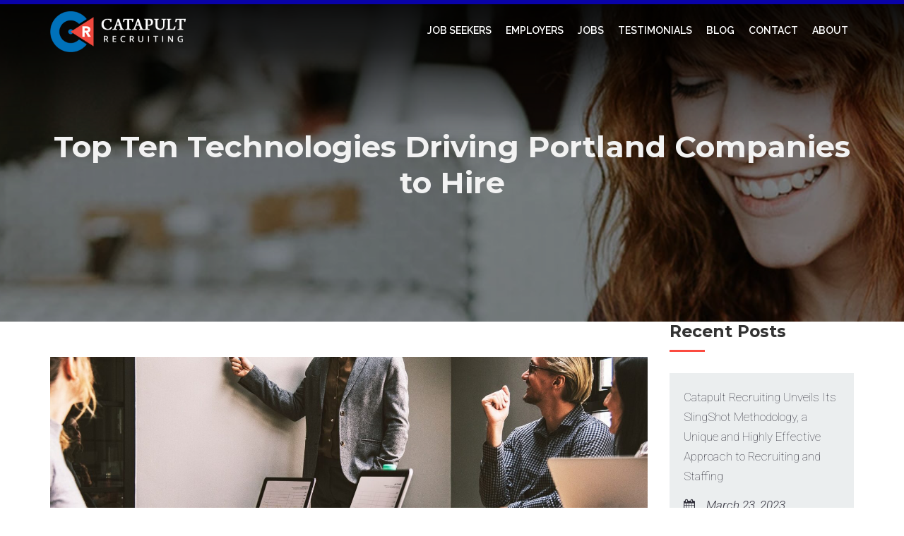

--- FILE ---
content_type: text/html; charset=UTF-8
request_url: https://catapultrecruiting.com/top-ten-technologies-driving-portland-companies-to-hire/
body_size: 24251
content:
<!doctype html>
<html xmlns="//www.w3.org/1999/xhtml" lang="en">
<head>
	<meta charset="UTF-8"/>
	<meta name="viewport" content="width=device-width, initial-scale=1" />
	<!-- Favicon-->
		<meta name='robots' content='index, follow, max-image-preview:large, max-snippet:-1, max-video-preview:-1' />

	<!-- This site is optimized with the Yoast SEO plugin v26.8 - https://yoast.com/product/yoast-seo-wordpress/ -->
	<title>Top Ten Technologies Driving Portland Companies to Hire - Catapult Recruiting</title>
	<link rel="canonical" href="https://catapultrecruiting.com/top-ten-technologies-driving-portland-companies-to-hire/" />
	<meta property="og:locale" content="en_US" />
	<meta property="og:type" content="article" />
	<meta property="og:title" content="Top Ten Technologies Driving Portland Companies to Hire - Catapult Recruiting" />
	<meta property="og:description" content="By Michelle Knight The Portland, Oregon area offers vibrant careers in emerging technologies for you to grow and collaborate. The Portland, Oregon area outshines other regions with various emerging technologies and a small collaborative community. Job opportunities range from cloud computing to implementing cyber-product security, applying mechanical and electronic troubleshooting skills to semiconductors, and managing healthcare data. Portland metro hosts... Read more" />
	<meta property="og:url" content="https://catapultrecruiting.com/top-ten-technologies-driving-portland-companies-to-hire/" />
	<meta property="og:site_name" content="Catapult Recruiting" />
	<meta property="article:publisher" content="https://www.facebook.com/catapultrecruitingllc" />
	<meta property="article:published_time" content="2021-03-18T18:58:13+00:00" />
	<meta property="article:modified_time" content="2021-04-01T15:53:19+00:00" />
	<meta property="og:image" content="https://catapultrecruiting.com/wp-content/uploads/2021/03/work-5382501_1920.jpg" />
	<meta property="og:image:width" content="1920" />
	<meta property="og:image:height" content="1156" />
	<meta property="og:image:type" content="image/jpeg" />
	<meta name="twitter:card" content="summary_large_image" />
	<meta name="twitter:creator" content="@CatapultRecLLC" />
	<meta name="twitter:site" content="@CatapultRecLLC" />
	<meta name="twitter:label1" content="Written by" />
	<meta name="twitter:data1" content="" />
	<meta name="twitter:label2" content="Est. reading time" />
	<meta name="twitter:data2" content="6 minutes" />
	<script type="application/ld+json" class="yoast-schema-graph">{"@context":"https://schema.org","@graph":[{"@type":"Article","@id":"https://catapultrecruiting.com/top-ten-technologies-driving-portland-companies-to-hire/#article","isPartOf":{"@id":"https://catapultrecruiting.com/top-ten-technologies-driving-portland-companies-to-hire/"},"author":{"name":"","@id":""},"headline":"Top Ten Technologies Driving Portland Companies to Hire","datePublished":"2021-03-18T18:58:13+00:00","dateModified":"2021-04-01T15:53:19+00:00","mainEntityOfPage":{"@id":"https://catapultrecruiting.com/top-ten-technologies-driving-portland-companies-to-hire/"},"wordCount":1233,"publisher":{"@id":"https://catapultrecruiting.com/#organization"},"image":{"@id":"https://catapultrecruiting.com/top-ten-technologies-driving-portland-companies-to-hire/#primaryimage"},"thumbnailUrl":"https://catapultrecruiting.com/wp-content/uploads/2021/03/work-5382501_1920.jpg","keywords":[".NET","#developers","blog","careers","company","culture","job search","PDX","Software Engineer"],"articleSection":["Career Advice","Job Post","News","Productivity","Small Business","Technology"],"inLanguage":"en"},{"@type":"WebPage","@id":"https://catapultrecruiting.com/top-ten-technologies-driving-portland-companies-to-hire/","url":"https://catapultrecruiting.com/top-ten-technologies-driving-portland-companies-to-hire/","name":"Top Ten Technologies Driving Portland Companies to Hire - Catapult Recruiting","isPartOf":{"@id":"https://catapultrecruiting.com/#website"},"primaryImageOfPage":{"@id":"https://catapultrecruiting.com/top-ten-technologies-driving-portland-companies-to-hire/#primaryimage"},"image":{"@id":"https://catapultrecruiting.com/top-ten-technologies-driving-portland-companies-to-hire/#primaryimage"},"thumbnailUrl":"https://catapultrecruiting.com/wp-content/uploads/2021/03/work-5382501_1920.jpg","datePublished":"2021-03-18T18:58:13+00:00","dateModified":"2021-04-01T15:53:19+00:00","breadcrumb":{"@id":"https://catapultrecruiting.com/top-ten-technologies-driving-portland-companies-to-hire/#breadcrumb"},"inLanguage":"en","potentialAction":[{"@type":"ReadAction","target":["https://catapultrecruiting.com/top-ten-technologies-driving-portland-companies-to-hire/"]}]},{"@type":"ImageObject","inLanguage":"en","@id":"https://catapultrecruiting.com/top-ten-technologies-driving-portland-companies-to-hire/#primaryimage","url":"https://catapultrecruiting.com/wp-content/uploads/2021/03/work-5382501_1920.jpg","contentUrl":"https://catapultrecruiting.com/wp-content/uploads/2021/03/work-5382501_1920.jpg","width":1920,"height":1156},{"@type":"BreadcrumbList","@id":"https://catapultrecruiting.com/top-ten-technologies-driving-portland-companies-to-hire/#breadcrumb","itemListElement":[{"@type":"ListItem","position":1,"name":"Home","item":"https://catapultrecruiting.com/"},{"@type":"ListItem","position":2,"name":"Top Ten Technologies Driving Portland Companies to Hire"}]},{"@type":"WebSite","@id":"https://catapultrecruiting.com/#website","url":"https://catapultrecruiting.com/","name":"Catapult Recruiting","description":"The Right Job Requires the Right Partner","publisher":{"@id":"https://catapultrecruiting.com/#organization"},"potentialAction":[{"@type":"SearchAction","target":{"@type":"EntryPoint","urlTemplate":"https://catapultrecruiting.com/?s={search_term_string}"},"query-input":{"@type":"PropertyValueSpecification","valueRequired":true,"valueName":"search_term_string"}}],"inLanguage":"en"},{"@type":"Organization","@id":"https://catapultrecruiting.com/#organization","name":"Catapult Recruiting LLC","url":"https://catapultrecruiting.com/","logo":{"@type":"ImageObject","inLanguage":"en","@id":"https://catapultrecruiting.com/#/schema/logo/image/","url":"https://catapultrecruiting.com/wp-content/uploads/2019/05/Catapult-Recruiting-Logo_medium-e1654211492644.png","contentUrl":"https://catapultrecruiting.com/wp-content/uploads/2019/05/Catapult-Recruiting-Logo_medium-e1654211492644.png","width":200,"height":201,"caption":"Catapult Recruiting LLC"},"image":{"@id":"https://catapultrecruiting.com/#/schema/logo/image/"},"sameAs":["https://www.facebook.com/catapultrecruitingllc","https://x.com/CatapultRecLLC","https://www.linkedin.com/company/catapult-recruiting/"]},{"@type":"Person","@id":"","url":"https://catapultrecruiting.com/author/"}]}</script>
	<!-- / Yoast SEO plugin. -->


<link rel='dns-prefetch' href='//www.google.com' />
<link rel='dns-prefetch' href='//fonts.googleapis.com' />
<link rel="alternate" type="application/rss+xml" title="Catapult Recruiting &raquo; Feed" href="https://catapultrecruiting.com/feed/" />
<link rel="alternate" type="application/rss+xml" title="Catapult Recruiting &raquo; Comments Feed" href="https://catapultrecruiting.com/comments/feed/" />
<link rel="alternate" type="application/rss+xml" title="Catapult Recruiting &raquo; Top Ten Technologies Driving Portland Companies to Hire Comments Feed" href="https://catapultrecruiting.com/top-ten-technologies-driving-portland-companies-to-hire/feed/" />
<link rel="alternate" title="oEmbed (JSON)" type="application/json+oembed" href="https://catapultrecruiting.com/wp-json/oembed/1.0/embed?url=https%3A%2F%2Fcatapultrecruiting.com%2Ftop-ten-technologies-driving-portland-companies-to-hire%2F" />
<link rel="alternate" title="oEmbed (XML)" type="text/xml+oembed" href="https://catapultrecruiting.com/wp-json/oembed/1.0/embed?url=https%3A%2F%2Fcatapultrecruiting.com%2Ftop-ten-technologies-driving-portland-companies-to-hire%2F&#038;format=xml" />
		<!-- This site uses the Google Analytics by MonsterInsights plugin v9.11.1 - Using Analytics tracking - https://www.monsterinsights.com/ -->
		<!-- Note: MonsterInsights is not currently configured on this site. The site owner needs to authenticate with Google Analytics in the MonsterInsights settings panel. -->
					<!-- No tracking code set -->
				<!-- / Google Analytics by MonsterInsights -->
		<style id='wp-img-auto-sizes-contain-inline-css' type='text/css'>
img:is([sizes=auto i],[sizes^="auto," i]){contain-intrinsic-size:3000px 1500px}
/*# sourceURL=wp-img-auto-sizes-contain-inline-css */
</style>
<style id='wp-emoji-styles-inline-css' type='text/css'>

	img.wp-smiley, img.emoji {
		display: inline !important;
		border: none !important;
		box-shadow: none !important;
		height: 1em !important;
		width: 1em !important;
		margin: 0 0.07em !important;
		vertical-align: -0.1em !important;
		background: none !important;
		padding: 0 !important;
	}
/*# sourceURL=wp-emoji-styles-inline-css */
</style>
<link rel='stylesheet' id='wp-block-library-css' href='https://catapultrecruiting.com/wp-includes/css/dist/block-library/style.min.css?ver=6.9' type='text/css' media='all' />
<style id='global-styles-inline-css' type='text/css'>
:root{--wp--preset--aspect-ratio--square: 1;--wp--preset--aspect-ratio--4-3: 4/3;--wp--preset--aspect-ratio--3-4: 3/4;--wp--preset--aspect-ratio--3-2: 3/2;--wp--preset--aspect-ratio--2-3: 2/3;--wp--preset--aspect-ratio--16-9: 16/9;--wp--preset--aspect-ratio--9-16: 9/16;--wp--preset--color--black: #000000;--wp--preset--color--cyan-bluish-gray: #abb8c3;--wp--preset--color--white: #ffffff;--wp--preset--color--pale-pink: #f78da7;--wp--preset--color--vivid-red: #cf2e2e;--wp--preset--color--luminous-vivid-orange: #ff6900;--wp--preset--color--luminous-vivid-amber: #fcb900;--wp--preset--color--light-green-cyan: #7bdcb5;--wp--preset--color--vivid-green-cyan: #00d084;--wp--preset--color--pale-cyan-blue: #8ed1fc;--wp--preset--color--vivid-cyan-blue: #0693e3;--wp--preset--color--vivid-purple: #9b51e0;--wp--preset--gradient--vivid-cyan-blue-to-vivid-purple: linear-gradient(135deg,rgb(6,147,227) 0%,rgb(155,81,224) 100%);--wp--preset--gradient--light-green-cyan-to-vivid-green-cyan: linear-gradient(135deg,rgb(122,220,180) 0%,rgb(0,208,130) 100%);--wp--preset--gradient--luminous-vivid-amber-to-luminous-vivid-orange: linear-gradient(135deg,rgb(252,185,0) 0%,rgb(255,105,0) 100%);--wp--preset--gradient--luminous-vivid-orange-to-vivid-red: linear-gradient(135deg,rgb(255,105,0) 0%,rgb(207,46,46) 100%);--wp--preset--gradient--very-light-gray-to-cyan-bluish-gray: linear-gradient(135deg,rgb(238,238,238) 0%,rgb(169,184,195) 100%);--wp--preset--gradient--cool-to-warm-spectrum: linear-gradient(135deg,rgb(74,234,220) 0%,rgb(151,120,209) 20%,rgb(207,42,186) 40%,rgb(238,44,130) 60%,rgb(251,105,98) 80%,rgb(254,248,76) 100%);--wp--preset--gradient--blush-light-purple: linear-gradient(135deg,rgb(255,206,236) 0%,rgb(152,150,240) 100%);--wp--preset--gradient--blush-bordeaux: linear-gradient(135deg,rgb(254,205,165) 0%,rgb(254,45,45) 50%,rgb(107,0,62) 100%);--wp--preset--gradient--luminous-dusk: linear-gradient(135deg,rgb(255,203,112) 0%,rgb(199,81,192) 50%,rgb(65,88,208) 100%);--wp--preset--gradient--pale-ocean: linear-gradient(135deg,rgb(255,245,203) 0%,rgb(182,227,212) 50%,rgb(51,167,181) 100%);--wp--preset--gradient--electric-grass: linear-gradient(135deg,rgb(202,248,128) 0%,rgb(113,206,126) 100%);--wp--preset--gradient--midnight: linear-gradient(135deg,rgb(2,3,129) 0%,rgb(40,116,252) 100%);--wp--preset--font-size--small: 13px;--wp--preset--font-size--medium: 20px;--wp--preset--font-size--large: 36px;--wp--preset--font-size--x-large: 42px;--wp--preset--spacing--20: 0.44rem;--wp--preset--spacing--30: 0.67rem;--wp--preset--spacing--40: 1rem;--wp--preset--spacing--50: 1.5rem;--wp--preset--spacing--60: 2.25rem;--wp--preset--spacing--70: 3.38rem;--wp--preset--spacing--80: 5.06rem;--wp--preset--shadow--natural: 6px 6px 9px rgba(0, 0, 0, 0.2);--wp--preset--shadow--deep: 12px 12px 50px rgba(0, 0, 0, 0.4);--wp--preset--shadow--sharp: 6px 6px 0px rgba(0, 0, 0, 0.2);--wp--preset--shadow--outlined: 6px 6px 0px -3px rgb(255, 255, 255), 6px 6px rgb(0, 0, 0);--wp--preset--shadow--crisp: 6px 6px 0px rgb(0, 0, 0);}:where(.is-layout-flex){gap: 0.5em;}:where(.is-layout-grid){gap: 0.5em;}body .is-layout-flex{display: flex;}.is-layout-flex{flex-wrap: wrap;align-items: center;}.is-layout-flex > :is(*, div){margin: 0;}body .is-layout-grid{display: grid;}.is-layout-grid > :is(*, div){margin: 0;}:where(.wp-block-columns.is-layout-flex){gap: 2em;}:where(.wp-block-columns.is-layout-grid){gap: 2em;}:where(.wp-block-post-template.is-layout-flex){gap: 1.25em;}:where(.wp-block-post-template.is-layout-grid){gap: 1.25em;}.has-black-color{color: var(--wp--preset--color--black) !important;}.has-cyan-bluish-gray-color{color: var(--wp--preset--color--cyan-bluish-gray) !important;}.has-white-color{color: var(--wp--preset--color--white) !important;}.has-pale-pink-color{color: var(--wp--preset--color--pale-pink) !important;}.has-vivid-red-color{color: var(--wp--preset--color--vivid-red) !important;}.has-luminous-vivid-orange-color{color: var(--wp--preset--color--luminous-vivid-orange) !important;}.has-luminous-vivid-amber-color{color: var(--wp--preset--color--luminous-vivid-amber) !important;}.has-light-green-cyan-color{color: var(--wp--preset--color--light-green-cyan) !important;}.has-vivid-green-cyan-color{color: var(--wp--preset--color--vivid-green-cyan) !important;}.has-pale-cyan-blue-color{color: var(--wp--preset--color--pale-cyan-blue) !important;}.has-vivid-cyan-blue-color{color: var(--wp--preset--color--vivid-cyan-blue) !important;}.has-vivid-purple-color{color: var(--wp--preset--color--vivid-purple) !important;}.has-black-background-color{background-color: var(--wp--preset--color--black) !important;}.has-cyan-bluish-gray-background-color{background-color: var(--wp--preset--color--cyan-bluish-gray) !important;}.has-white-background-color{background-color: var(--wp--preset--color--white) !important;}.has-pale-pink-background-color{background-color: var(--wp--preset--color--pale-pink) !important;}.has-vivid-red-background-color{background-color: var(--wp--preset--color--vivid-red) !important;}.has-luminous-vivid-orange-background-color{background-color: var(--wp--preset--color--luminous-vivid-orange) !important;}.has-luminous-vivid-amber-background-color{background-color: var(--wp--preset--color--luminous-vivid-amber) !important;}.has-light-green-cyan-background-color{background-color: var(--wp--preset--color--light-green-cyan) !important;}.has-vivid-green-cyan-background-color{background-color: var(--wp--preset--color--vivid-green-cyan) !important;}.has-pale-cyan-blue-background-color{background-color: var(--wp--preset--color--pale-cyan-blue) !important;}.has-vivid-cyan-blue-background-color{background-color: var(--wp--preset--color--vivid-cyan-blue) !important;}.has-vivid-purple-background-color{background-color: var(--wp--preset--color--vivid-purple) !important;}.has-black-border-color{border-color: var(--wp--preset--color--black) !important;}.has-cyan-bluish-gray-border-color{border-color: var(--wp--preset--color--cyan-bluish-gray) !important;}.has-white-border-color{border-color: var(--wp--preset--color--white) !important;}.has-pale-pink-border-color{border-color: var(--wp--preset--color--pale-pink) !important;}.has-vivid-red-border-color{border-color: var(--wp--preset--color--vivid-red) !important;}.has-luminous-vivid-orange-border-color{border-color: var(--wp--preset--color--luminous-vivid-orange) !important;}.has-luminous-vivid-amber-border-color{border-color: var(--wp--preset--color--luminous-vivid-amber) !important;}.has-light-green-cyan-border-color{border-color: var(--wp--preset--color--light-green-cyan) !important;}.has-vivid-green-cyan-border-color{border-color: var(--wp--preset--color--vivid-green-cyan) !important;}.has-pale-cyan-blue-border-color{border-color: var(--wp--preset--color--pale-cyan-blue) !important;}.has-vivid-cyan-blue-border-color{border-color: var(--wp--preset--color--vivid-cyan-blue) !important;}.has-vivid-purple-border-color{border-color: var(--wp--preset--color--vivid-purple) !important;}.has-vivid-cyan-blue-to-vivid-purple-gradient-background{background: var(--wp--preset--gradient--vivid-cyan-blue-to-vivid-purple) !important;}.has-light-green-cyan-to-vivid-green-cyan-gradient-background{background: var(--wp--preset--gradient--light-green-cyan-to-vivid-green-cyan) !important;}.has-luminous-vivid-amber-to-luminous-vivid-orange-gradient-background{background: var(--wp--preset--gradient--luminous-vivid-amber-to-luminous-vivid-orange) !important;}.has-luminous-vivid-orange-to-vivid-red-gradient-background{background: var(--wp--preset--gradient--luminous-vivid-orange-to-vivid-red) !important;}.has-very-light-gray-to-cyan-bluish-gray-gradient-background{background: var(--wp--preset--gradient--very-light-gray-to-cyan-bluish-gray) !important;}.has-cool-to-warm-spectrum-gradient-background{background: var(--wp--preset--gradient--cool-to-warm-spectrum) !important;}.has-blush-light-purple-gradient-background{background: var(--wp--preset--gradient--blush-light-purple) !important;}.has-blush-bordeaux-gradient-background{background: var(--wp--preset--gradient--blush-bordeaux) !important;}.has-luminous-dusk-gradient-background{background: var(--wp--preset--gradient--luminous-dusk) !important;}.has-pale-ocean-gradient-background{background: var(--wp--preset--gradient--pale-ocean) !important;}.has-electric-grass-gradient-background{background: var(--wp--preset--gradient--electric-grass) !important;}.has-midnight-gradient-background{background: var(--wp--preset--gradient--midnight) !important;}.has-small-font-size{font-size: var(--wp--preset--font-size--small) !important;}.has-medium-font-size{font-size: var(--wp--preset--font-size--medium) !important;}.has-large-font-size{font-size: var(--wp--preset--font-size--large) !important;}.has-x-large-font-size{font-size: var(--wp--preset--font-size--x-large) !important;}
/*# sourceURL=global-styles-inline-css */
</style>

<style id='classic-theme-styles-inline-css' type='text/css'>
/*! This file is auto-generated */
.wp-block-button__link{color:#fff;background-color:#32373c;border-radius:9999px;box-shadow:none;text-decoration:none;padding:calc(.667em + 2px) calc(1.333em + 2px);font-size:1.125em}.wp-block-file__button{background:#32373c;color:#fff;text-decoration:none}
/*# sourceURL=/wp-includes/css/classic-themes.min.css */
</style>
<link rel='stylesheet' id='awsm-team-css-css' href='https://catapultrecruiting.com/wp-content/plugins/awsm-team-pro/css/team.min.css?ver=1.4.1' type='text/css' media='all' />
<link rel='stylesheet' id='fep-common-style-css' href='https://catapultrecruiting.com/wp-content/plugins/front-end-pm/assets/css/common-style.css?ver=11.4.5' type='text/css' media='all' />
<style id='fep-common-style-inline-css' type='text/css'>
#fep-wrapper{background-color:;color:#000000;} #fep-wrapper a:not(.fep-button,.fep-button-active) {color:#000080;} .fep-button{background-color:#F0FCFF;color:#000000;} .fep-button:hover,.fep-button-active{background-color:#D3EEF5;color:#000000;} .fep-odd-even > div:nth-child(odd) {background-color:#F2F7FC;} .fep-odd-even > div:nth-child(even) {background-color:#FAFAFA;} .fep-message .fep-message-title-heading, .fep-per-message .fep-message-title{background-color:#F2F7FC;} #fep-content-single-heads .fep-message-head:hover,#fep-content-single-heads .fep-message-head-active{background-color:#D3EEF5;color:#000000;}
/*# sourceURL=fep-common-style-inline-css */
</style>
<link rel='stylesheet' id='rs-plugin-settings-css' href='https://catapultrecruiting.com/wp-content/plugins/revslider/public/assets/css/rs6.css?ver=6.2.23' type='text/css' media='all' />
<style id='rs-plugin-settings-inline-css' type='text/css'>
#rs-demo-id {}
/*# sourceURL=rs-plugin-settings-inline-css */
</style>
<link rel='stylesheet' id='tss-css' href='https://catapultrecruiting.com/wp-content/plugins/testimonial-slider-and-showcase/assets/css/wptestimonial.css?ver=2.4.1' type='text/css' media='all' />
<style id='tss-inline-css' type='text/css'>
.tss-wrapper .tss-layout1 .single-item-wrapper {
    flex-direction: column;
}
.rt-row.tss-layout1 {
    display: flex;
    flex-wrap: wrap;
}
.tss-wrapper .tss-layout1 .item-content-wrapper {
    background: transparent;
}
.tss-wrapper .tss-layout1 .item-content-wrapper::after {
    content: none;    
}
.tss-wrapper .tss-layout1 .item-content-wrapper::before {
    right: auto;
}
/*# sourceURL=tss-inline-css */
</style>
<link rel='stylesheet' id='math-captcha-frontend-css' href='https://catapultrecruiting.com/wp-content/plugins/wp-math-captcha/css/frontend.css?ver=6.9' type='text/css' media='all' />
<link rel='stylesheet' id='matador-styles-css' href='https://catapultrecruiting.com/wp-content/plugins/matador-jobs-pro/assets/css/matador.min.css?ver=3.8.17' type='text/css' media='all' />
<link rel='stylesheet' id='vendor-bootstrap-multiselect-css' href='https://catapultrecruiting.com/wp-content/plugins/jobica-core/assets/vendor/bootstrap-multiselect/bootstrap-multiselect.css' type='text/css' media='all' />
<link rel='stylesheet' id='vendor-linearicons-css' href='https://catapultrecruiting.com/wp-content/plugins/jobica-core/assets/vendor/font-linearicons/linearicons.css?ver=6.9' type='text/css' media='all' />
<link rel='stylesheet' id='vendor-elegant-css' href='https://catapultrecruiting.com/wp-content/plugins/jobica-core/assets/vendor/font_elegant/elegant.css?ver=6.9' type='text/css' media='all' />
<link rel='stylesheet' id='vendor-fontawesome-css' href='https://catapultrecruiting.com/wp-content/plugins/jobica-core/assets/vendor/fontawesome/css/font-awesome.min.css?ver=6.9' type='text/css' media='all' />
<link rel='stylesheet' id='common-style-css' href='https://catapultrecruiting.com/wp-content/themes/jobica/assets/css/commons.css?ver=6.9' type='text/css' media='all' />
<link rel='stylesheet' id='noo-main-style-css' href='https://catapultrecruiting.com/wp-content/themes/jobica/assets/css/noo.css' type='text/css' media='all' />
<link rel='stylesheet' id='noo-custom-style-css' href='https://catapultrecruiting.com/wp-content/uploads/jobica/custom.css' type='text/css' media='all' />
<link rel='stylesheet' id='noo-style-css' href='https://catapultrecruiting.com/wp-content/themes/jobica-child/style.css' type='text/css' media='all' />
<link rel='stylesheet' id='noo-google-fonts-body-css' href='https://fonts.googleapis.com/css?family=Roboto:100,300,400,500,600,700,900,300italic,400italic,500italic,600italic,700italic,900italic&#038;subset=latin' type='text/css' media='all' />
<link rel='stylesheet' id='noo-google-fonts-headings-css' href='https://fonts.googleapis.com/css?family=Montserrat:100,300,400,500,600,700,900,300italic,400italic,500italic,600italic,700italic,900italic&#038;subset=latin' type='text/css' media='all' />
<link rel='stylesheet' id='noo-google-fonts-nav-css' href='https://fonts.googleapis.com/css?family=Raleway:100,300,400,500,600,700,900,300italic,400italic,500italic,600italic,700italic,900italic&#038;subset=latin' type='text/css' media='all' />
<link rel='stylesheet' id='noo-google-fonts-logo-css' href='https://fonts.googleapis.com/css?family=Barlow+Semi+Condensed:100,300,400,500,600,700,900,300italic,400italic,500italic,600italic,700italic,900italic' type='text/css' media='all' />
<link rel='stylesheet' id='vendor-datetimepicker-css' href='https://catapultrecruiting.com/wp-content/plugins/jobica-core/assets/vendor/datetimepicker/jquery.datetimepicker.css?ver=6.9' type='text/css' media='all' />
<link rel='stylesheet' id='vendor-chosen-css' href='https://catapultrecruiting.com/wp-content/plugins/jobica-core/assets/vendor/chosen/chosen.css' type='text/css' media='all' />
<link rel='stylesheet' id='vendor-wysihtml5-css-css' href='https://catapultrecruiting.com/wp-content/plugins/jobica-core/assets/vendor/bootstrap-wysihtml5/bootstrap-wysihtml5.css' type='text/css' media='all' />
<link rel='stylesheet' id='wp-color-picker-css' href='https://catapultrecruiting.com/wp-admin/css/color-picker.min.css?ver=6.9' type='text/css' media='all' />
<script type="text/javascript" src="https://catapultrecruiting.com/wp-includes/js/jquery/jquery.min.js?ver=3.7.1" id="jquery-core-js"></script>
<script type="text/javascript" src="https://catapultrecruiting.com/wp-includes/js/jquery/jquery-migrate.min.js?ver=3.4.1" id="jquery-migrate-js"></script>
<script type="text/javascript" src="https://catapultrecruiting.com/wp-content/plugins/revslider/public/assets/js/rbtools.min.js?ver=6.2.23" id="tp-tools-js"></script>
<script type="text/javascript" src="https://catapultrecruiting.com/wp-content/plugins/revslider/public/assets/js/rs6.min.js?ver=6.2.23" id="revmin-js"></script>
<script type="text/javascript" src="https://catapultrecruiting.com/wp-content/plugins/jobica-core/assets/vendor/notify.js" id="noo-notify-js"></script>
<script type="text/javascript" src="https://www.google.com/recaptcha/api.js" id="google-re-captcha-js"></script>
<script></script><link rel="https://api.w.org/" href="https://catapultrecruiting.com/wp-json/" /><link rel="alternate" title="JSON" type="application/json" href="https://catapultrecruiting.com/wp-json/wp/v2/posts/15257" /><link rel="EditURI" type="application/rsd+xml" title="RSD" href="https://catapultrecruiting.com/xmlrpc.php?rsd" />
<meta name="generator" content="WordPress 6.9" />
<link rel='shortlink' href='https://catapultrecruiting.com/?p=15257' />
<meta name="generator" content="Powered by WPBakery Page Builder - drag and drop page builder for WordPress."/>
<meta name="generator" content="Powered by Slider Revolution 6.2.23 - responsive, Mobile-Friendly Slider Plugin for WordPress with comfortable drag and drop interface." />
<link rel="icon" href="https://catapultrecruiting.com/wp-content/uploads/2019/04/favicon-2.png" sizes="32x32" />
<link rel="icon" href="https://catapultrecruiting.com/wp-content/uploads/2019/04/favicon-2.png" sizes="192x192" />
<link rel="apple-touch-icon" href="https://catapultrecruiting.com/wp-content/uploads/2019/04/favicon-2.png" />
<meta name="msapplication-TileImage" content="https://catapultrecruiting.com/wp-content/uploads/2019/04/favicon-2.png" />
<script type="text/javascript">function setREVStartSize(e){
			//window.requestAnimationFrame(function() {				 
				window.RSIW = window.RSIW===undefined ? window.innerWidth : window.RSIW;	
				window.RSIH = window.RSIH===undefined ? window.innerHeight : window.RSIH;	
				try {								
					var pw = document.getElementById(e.c).parentNode.offsetWidth,
						newh;
					pw = pw===0 || isNaN(pw) ? window.RSIW : pw;
					e.tabw = e.tabw===undefined ? 0 : parseInt(e.tabw);
					e.thumbw = e.thumbw===undefined ? 0 : parseInt(e.thumbw);
					e.tabh = e.tabh===undefined ? 0 : parseInt(e.tabh);
					e.thumbh = e.thumbh===undefined ? 0 : parseInt(e.thumbh);
					e.tabhide = e.tabhide===undefined ? 0 : parseInt(e.tabhide);
					e.thumbhide = e.thumbhide===undefined ? 0 : parseInt(e.thumbhide);
					e.mh = e.mh===undefined || e.mh=="" || e.mh==="auto" ? 0 : parseInt(e.mh,0);		
					if(e.layout==="fullscreen" || e.l==="fullscreen") 						
						newh = Math.max(e.mh,window.RSIH);					
					else{					
						e.gw = Array.isArray(e.gw) ? e.gw : [e.gw];
						for (var i in e.rl) if (e.gw[i]===undefined || e.gw[i]===0) e.gw[i] = e.gw[i-1];					
						e.gh = e.el===undefined || e.el==="" || (Array.isArray(e.el) && e.el.length==0)? e.gh : e.el;
						e.gh = Array.isArray(e.gh) ? e.gh : [e.gh];
						for (var i in e.rl) if (e.gh[i]===undefined || e.gh[i]===0) e.gh[i] = e.gh[i-1];
											
						var nl = new Array(e.rl.length),
							ix = 0,						
							sl;					
						e.tabw = e.tabhide>=pw ? 0 : e.tabw;
						e.thumbw = e.thumbhide>=pw ? 0 : e.thumbw;
						e.tabh = e.tabhide>=pw ? 0 : e.tabh;
						e.thumbh = e.thumbhide>=pw ? 0 : e.thumbh;					
						for (var i in e.rl) nl[i] = e.rl[i]<window.RSIW ? 0 : e.rl[i];
						sl = nl[0];									
						for (var i in nl) if (sl>nl[i] && nl[i]>0) { sl = nl[i]; ix=i;}															
						var m = pw>(e.gw[ix]+e.tabw+e.thumbw) ? 1 : (pw-(e.tabw+e.thumbw)) / (e.gw[ix]);					
						newh =  (e.gh[ix] * m) + (e.tabh + e.thumbh);
					}				
					if(window.rs_init_css===undefined) window.rs_init_css = document.head.appendChild(document.createElement("style"));					
					document.getElementById(e.c).height = newh+"px";
					window.rs_init_css.innerHTML += "#"+e.c+"_wrapper { height: "+newh+"px }";				
				} catch(e){
					console.log("Failure at Presize of Slider:" + e)
				}					   
			//});
		  };</script>
		<style type="text/css" id="wp-custom-css">
			.matador-job.matador-job-even .matador-job-meta {
    background: #44494b;
    transition: 0.3s;
    color: #fff;
}
.matador-job.matador-job-even:hover .matador-job-meta {
    background: #eee;
    transition: 0.3s;
    color: var(--text-color);
}
		</style>
		<noscript><style> .wpb_animate_when_almost_visible { opacity: 1; }</style></noscript></head>
<body class="wp-singular post-template-default single single-post postid-15257 single-format-standard wp-theme-jobica wp-child-theme-jobica-child  page-right-sidebar full-width-layout  wpb-js-composer js-comp-ver-7.6 vc_responsive" >
<div class="site"  >
		
	<header class="noo-header header-float" id="noo-header" >
		<div class="noo-topbar">
	<div class="container-boxed max">
				<div class="pull-right">
			
					</div>
		<div class="clearfix"></div>
	</div>
</div>		<div class="navbar-wrapper">
	<div class="navbar navbar-default  fixed-top shrinkable" role="navigation">
		<div class="container-boxed max">
			<div class="navbar-header">
								<a class="navbar-toggle nav-offcanvas" href="#" data-target=".noo-nav-mobile-wrap">
					<span class="sr-only">Navigation</span>
					<i class="fa fa-bars"></i>
				</a>
								<a href="https://catapultrecruiting.com/" class="navbar-brand" title="The Right Job Requires the Right Partner">

				<img class="noo-logo-img noo-logo-normal" src="https://catapultrecruiting.com/wp-content/uploads/2019/04/logo_cat-1.png" alt="The Right Job Requires the Right Partner">				<img class="noo-logo-mobile-img noo-logo-normal" src="https://catapultrecruiting.com/wp-content/uploads/2019/04/logo_cat-1.png" alt="The Right Job Requires the Right Partner">				<img class="noo-sticky-logo-img" src="https://catapultrecruiting.com/wp-content/uploads/2019/04/logo_cat-1.png" alt="The Right Job Requires the Right Partner">
				</a>
		
			</div> <!-- / .nav-header -->
			
                                        			<nav class="navbar-collapse noo-navbar-collapse">
	        <ul id="menu-menu-widget-1" class="navbar-nav sf-menu header-navigation"><li id="menu-item-13721" class="menu-item menu-item-type-post_type menu-item-object-page menu-item-13721 align-left"><a href="https://catapultrecruiting.com/job-seeker/">Job Seekers</a></li>
<li id="menu-item-13722" class="menu-item menu-item-type-post_type menu-item-object-page menu-item-13722 align-left"><a href="https://catapultrecruiting.com/employers/">Employers</a></li>
<li id="menu-item-14155" class="menu-item menu-item-type-post_type menu-item-object-page menu-item-14155 align-left"><a href="https://catapultrecruiting.com/job/">Jobs</a></li>
<li id="menu-item-13235" class="menu-item menu-item-type-post_type menu-item-object-page menu-item-13235 align-left"><a href="https://catapultrecruiting.com/testimonial/">Testimonials</a></li>
<li id="menu-item-13724" class="menu-item menu-item-type-post_type menu-item-object-page menu-item-13724 align-left"><a href="https://catapultrecruiting.com/blog/">Blog</a></li>
<li id="menu-item-13167" class="menu-item menu-item-type-post_type menu-item-object-page menu-item-13167 align-left"><a href="https://catapultrecruiting.com/contact-us/">Contact</a></li>
<li id="menu-item-13161" class="menu-item menu-item-type-post_type menu-item-object-page menu-item-13161 align-left"><a href="https://catapultrecruiting.com/about-us/">About</a></li>
</ul>			</nav> <!-- /.navbar-collapse -->
			<div class="navbar-member">
				<ul class="navbar-nav sf-menu">
									</ul>
			</div>
						
		</div> <!-- /.container-fluid -->
	</div> <!-- / .navbar -->
</div>
<div class="noo-nav-mobile-wrap">
	<div class="noo-nav-offcanvas">
	<ul id="menu-menu-widget-2" class="navbar-nav"><li class="menu-item menu-item-type-post_type menu-item-object-page menu-item-13721 align-left"><a href="https://catapultrecruiting.com/job-seeker/">Job Seekers</a></li>
<li class="menu-item menu-item-type-post_type menu-item-object-page menu-item-13722 align-left"><a href="https://catapultrecruiting.com/employers/">Employers</a></li>
<li class="menu-item menu-item-type-post_type menu-item-object-page menu-item-14155 align-left"><a href="https://catapultrecruiting.com/job/">Jobs</a></li>
<li class="menu-item menu-item-type-post_type menu-item-object-page menu-item-13235 align-left"><a href="https://catapultrecruiting.com/testimonial/">Testimonials</a></li>
<li class="menu-item menu-item-type-post_type menu-item-object-page menu-item-13724 align-left"><a href="https://catapultrecruiting.com/blog/">Blog</a></li>
<li class="menu-item menu-item-type-post_type menu-item-object-page menu-item-13167 align-left"><a href="https://catapultrecruiting.com/contact-us/">Contact</a></li>
<li class="menu-item menu-item-type-post_type menu-item-object-page menu-item-13161 align-left"><a href="https://catapultrecruiting.com/about-us/">About</a></li>
</ul>
    <div class="noo-nav-mobile-btn-post"><ul></ul></div>	</div> <!-- /.navbar-offcanvas -->
	<div class="noo-nav-overlay"></div>
</div>
	</header>

	
	                        
						<header class="noo-page-heading  header-float"
			        style="background: url(https://catapultrecruiting.com/wp-content/themes/jobica/assets/images/bg-heading.jpg) no-repeat center center; -webkit-background-size: cover; -moz-background-size: cover; -o-background-size: cover; background-size: cover;">
						<div class="container-boxed max">
				                                                            <div class="page-heading-info">
                                                            <h1 class="page-title" >
                                    Top Ten Technologies Driving Portland Companies to Hire
                                                                    </h1>
                                                                                        <p class="content-meta">
<span>
<i class="fa fa-pencil"></i> 
<a href="https://catapultrecruiting.com/author/" title="Posts by " rel="author"></a>
</span>
<span>
<time class="entry-date" datetime="2021-03-18T18:58:13+00:00">
<i class="linearicons-calendar-full"></i> 
March 18, 2021
</time>
</span>
<span>
<i class="fa fa-list-ul"></i> 
<a href="https://catapultrecruiting.com/category/career-advice/" title="View all posts in: &ldquo;Career Advice&rdquo;"> Career Advice</a>, <a href="https://catapultrecruiting.com/category/job-post/" title="View all posts in: &ldquo;Job Post&rdquo;"> Job Post</a>, <a href="https://catapultrecruiting.com/category/news/" title="View all posts in: &ldquo;News&rdquo;"> News</a>, <a href="https://catapultrecruiting.com/category/productivity/" title="View all posts in: &ldquo;Productivity&rdquo;"> Productivity</a>, <a href="https://catapultrecruiting.com/category/small-business/" title="View all posts in: &ldquo;Small Business&rdquo;"> Small Business</a>, <a href="https://catapultrecruiting.com/category/technology/" title="View all posts in: &ldquo;Technology&rdquo;"> Technology</a></span>

</p>                                                    </div>
                                    				<div class="page-sub-heading-info">
				
									</div>
			</div><!-- /.container-boxed -->
												</header>
	
<div class="container-boxed max offset main-content"> 

	<div class="row">

		<div class="noo-main col-md-9 col-sm-12 col-xs-12" role="main">

							<article id="post-15257" class="post-15257 post type-post status-publish format-standard has-post-thumbnail hentry category-career-advice category-job-post category-news category-productivity category-small-business category-technology tag-net tag-developers tag-blog tag-careers tag-company tag-culture tag-job-search tag-pdx tag-software-engineer has-featured">
			<div class="single-post-content">
	    					<div class="content-featured">
					<div class="content-thumb">
<img width="1920" height="1156" src="https://catapultrecruiting.com/wp-content/uploads/2021/03/work-5382501_1920.jpg" class="attachment-full size-full wp-post-image" alt="" decoding="async" fetchpriority="high" srcset="https://catapultrecruiting.com/wp-content/uploads/2021/03/work-5382501_1920.jpg 1920w, https://catapultrecruiting.com/wp-content/uploads/2021/03/work-5382501_1920-300x181.jpg 300w, https://catapultrecruiting.com/wp-content/uploads/2021/03/work-5382501_1920-1024x617.jpg 1024w, https://catapultrecruiting.com/wp-content/uploads/2021/03/work-5382501_1920-768x462.jpg 768w, https://catapultrecruiting.com/wp-content/uploads/2021/03/work-5382501_1920-1536x925.jpg 1536w, https://catapultrecruiting.com/wp-content/uploads/2021/03/work-5382501_1920-200x120.jpg 200w, https://catapultrecruiting.com/wp-content/uploads/2021/03/work-5382501_1920-100x60.jpg 100w" sizes="(max-width: 1920px) 100vw, 1920px" />
</div>																	
				</div>
				
	        <div class="content">
	        	<p>By Michelle Knight</p>
<p><strong>The Portland, Oregon area offers vibrant careers in emerging technologies for you to grow and collaborate.</strong></p>
<p>The Portland, Oregon area outshines other regions with various emerging technologies and a small collaborative community. Job opportunities range from cloud computing to implementing cyber-product security, applying mechanical and electronic troubleshooting skills to semiconductors, and managing healthcare data.</p>
<p>Portland metro hosts many professional IT meetups with engaging, talented, and synergistic participants, ready to learn and take technology to the next level. People&#8217;s active participation in newer technologies makes the Portland area incredibly unique compared to many larger cities, like Boston or Seattle. Groups meet online or offline, depending on COVID pandemic guidelines.</p>
<p>Hot emerging technologies include:</p>
<ul>
<li><strong>Cybersecurity</strong></li>
<li><strong>Python</strong></li>
<li><strong>Software Developer Site Reliability Engineers (SREs)/ Terraform</strong></li>
<li><strong>Java Development</strong></li>
<li><strong>js</strong></li>
<li><strong>Business Intelligence</strong></li>
<li><strong>Web Development</strong></li>
<li><strong>Cloud Computing</strong></li>
</ul>
<p>Read further to learn about the top ten technology trends transforming Portland trades and communities and <strong>Catapult Recruiting&#8217;s</strong> deep insider knowledge about <a href="https://catapultrecruiting.com/job/">Portland&#8217;s technical job market</a>.</p>
<p><b>Cybersecurity</b></p>
<p>Increased online business has companies demanding cybersecurity workers to protect from data breaches and comply with data protection regulations. Consequently, professions like the cybersecurity analyst salary grew <a href="https://marketing.dice.com/pdf/2021/Dice_2021_Tech_Salary_Report_Technologists.pdf?utm_campaign=TR_SalaryReport2021_Download&amp;utm_source=Responsys&amp;utm_medium=Email">16.3%</a> in 2020. According to the same 2021 Dice <a href="https://marketing.dice.com/pdf/2021/Dice_2021_Tech_Salary_Report_Technologists.pdf?utm_campaign=TR_SalaryReport2021_Download&amp;utm_source=Responsys&amp;utm_medium=Email">tech salary report</a>, this cybersecurity profession will see a 28.5% pay increase by 2030.</p>
<p>To stand out as a <a href="https://catapultrecruiting.com/job/">Cybersecurity</a> professional, you need to have a hacker&#8217;s mind when seeing potential system or software vulnerabilities and experience with cybersecurity best practices and standards (e.g., NIST 800-53 or ISO 27001).</p>
<p>Should you wish to develop your career further, Portland has an active chapter of the Information Systems Security Association (<a href="http://portland.issa.org/category/events/">ISSA</a>) that meets monthly. Topics have included MITRE ATT&amp;CK® and building a home intrusion system for fun.</p>
<p><b>Python</b></p>
<p>Employers want work experience with python coding to automate tasks, advance artificial intelligence, and work efficiently with data. Should you be Python proficient, you will know the <a href="https://pages.hired.email/rs/289-SIY-439/images/2021%20State%20of%20Software%20Engineering%20Report.pdf?mkt_tok=Mjg5LVNJWS00MzkAAAF7uA0ZjKJA9z-qEGl-FJzoUjEZRM1BtLDGC9XuWvwWeNgKZXwyci3UmJAiG-GfDAENd1NecDU_gMvBK4nFipsgGOuxAWgPzl2usY48pwTMUonrDA">most favorite</a> in-demand coding language, according to <a href="https://pages.hired.email/rs/289-SIY-439/images/2021%20State%20of%20Software%20Engineering%20Report.pdf?mkt_tok=Mjg5LVNJWS00MzkAAAF7uA0ZjKJA9z-qEGl-FJzoUjEZRM1BtLDGC9XuWvwWeNgKZXwyci3UmJAiG-GfDAENd1NecDU_gMvBK4nFipsgGOuxAWgPzl2usY48pwTMUonrDA">the 2021 State of Software</a> Engineers report.</p>
<p>To win the job out as a <a href="https://catapultrecruiting.com/job/">Python developer,</a> be comfortable and have experience using monitoring tools. If you have a bent towards understanding and meeting customer requirements, you will surpass the typical candidate.</p>
<p>Portland python professionals meet through the <a href="https://wiki.python.org/moin/PortlandPythonUserGroup#Next_Meeting">PortlandPythonUserGroup</a> and <a href="https://www.meetup.com/Hack-Portland/events/tqbcwryccfbvb/">Hack Portland</a>. Between the two groups, you increase your knowledge through presentations and project hack nights.</p>
<p><b>Software Developer Site Reliability Engineers (SREs)/ Terraform</b></p>
<p>SREs work behind the scenes, applying software engineering to ensure an organization&#8217;s IT infrastructure and operations work for a business. These types of engineers use Terraform, an open-source tool that manages infrastructure.</p>
<p><a href="https://www.oreilly.com/radar/5-infrastructure-and-operations-trends-to-watch-in-2021/">O&#8217;Reilly</a> foresees, with the increase of remote work and online business, rising demand for SREs. In addition to having Terraform experience, you will do well in the <a href="https://catapultrecruiting.com/job/?matador_s=sre&amp;matador-types=&amp;matador-categories=&amp;matador-locations=">SRE</a> arena with a knack for improving automation and operations.</p>
<p>Improve your SRE knowledge at the Site Reliability Engineering Portland <a href="https://www.meetup.com/Site-Reliability-Engineering-Portland/events/259768781/">meetup</a>. This group gives exciting presentations and discussions (e.g., keeping data stores up and running).</p>
<p><b>Java Development</b></p>
<p>Employers like software developers to code in Java because it is portable, flexible, and scalable. Plus, Java has well-maintained libraries and packages. According to the 2021 State of Software Engineers <a href="https://pages.hired.email/rs/289-SIY-439/images/2021%20State%20of%20Software%20Engineering%20Report.pdf?mkt_tok=Mjg5LVNJWS00MzkAAAF7uA0ZjKJA9z-qEGl-FJzoUjEZRM1BtLDGC9XuWvwWeNgKZXwyci3UmJAiG-GfDAENd1NecDU_gMvBK4nFipsgGOuxAWgPzl2usY48pwTMUonrDA">report</a>, Java remains a topmost requested skill by those that hire.</p>
<p>Companies want people with <a href="https://catapultrecruiting.com/job/">Java engineers</a> who can work well independently, develop continuously, and know how to handle organizational turbulence and change internally and constructively with other team members. Portland offers plenty of opportunities to work on your Java code, troubleshoot your Java programming, and socialize at <a href="https://www.meetup.com/Mentorship-Saturdays/about/">Mentorship Saturday</a>.</p>
<p><b>React.JS</b></p>
<p>Companies hire developers with React.JS experience to build user interfaces through the web and mobile apps. Software engineers proficient in React.js received <a href="https://pages.hired.email/rs/289-SIY-439/images/2021%20State%20of%20Software%20Engineering%20Report.pdf?mkt_tok=Mjg5LVNJWS00MzkAAAF7uA0ZjKJA9z-qEGl-FJzoUjEZRM1BtLDGC9XuWvwWeNgKZXwyci3UmJAiG-GfDAENd1NecDU_gMvBK4nFipsgGOuxAWgPzl2usY48pwTMUonrDA">2.7</a> times more interviews across job platforms.</p>
<p>If you have experience developing and maintaining software as a service (SaaS) to scale, along with React.js, you will be very attractive to Portland-area employers <a href="https://catapultrecruiting.com/job/">as a software developer</a>.</p>
<p>Opportunities to grow your React.js skills in Portland abound.</p>
<p>The <a href="https://www.meetup.com/Portland-Programmer-Network/">Portland Programmer Network</a>, which supports open-source languages like React.js, hosts various events and programmer peer mentoring nights. There you can learn and share programming knowledge.</p>
<p><b>Business Intelligence</b></p>
<p>Companies rely on business intelligence analysts to support strategic and operational decision-making through a company&#8217;s data. According to a 2021 Dice <a href="https://marketing.dice.com/pdf/2021/Dice_2021_Tech_Salary_Report_Technologists.pdf?utm_campaign=TR_SalaryReport2021_Download&amp;utm_source=Responsys&amp;utm_medium=Email">report</a>, those skilled in business intelligence have seen their salaries increased 3.9% in 2020. Business analyst&#8217;s pay will continue to go up 9.1% over the next ten years.</p>
<p>Showing a knack for retrieving relevant information from several data systems and dashboards, in addition to translating business needs into technical specifications, will give your <a href="https://catapultrecruiting.com/job/">business intelligence candidacy</a> an extra edge.</p>
<p>You can further develop your data analytical skills through Portland&#8217;s metro Data Administration Management Association <a href="https://damapdx.org/">(DAMA) chapter</a>. This group discusses new data technologies and trends, such a machine learning, natural language processing (NLP), and non-relational tools like MongoDB.</p>
<p><b>Web Development</b></p>
<p>Companies want web developers to design, create, and manage websites, including all the website code. The State of Oregon predicts web development jobs will grow <a href="https://www.qualityinfo.org/jc">14.4% through 2029</a> in the Portland metro region.</p>
<p>Sought-after <a href="https://catapultrecruiting.com/job/">web developers</a> have well-developed JavaScript skills, experience with agile or scrum methodology, and the ability to communicate with Luddite colleagues exceptionally well.</p>
<p>To further your web development skills, consider joining <a href="https://www.meetup.com/Portland-Idea-to-IPO/">Portland-Idea-to-IPO</a>. This group includes a combination of technical and business events to advance programming skills and understanding of entrepreneurship in the <a href="https://www.meetup.com/Portland-Idea-to-IPO/">Portland area</a>.</p>
<p><b>Cloud Computing</b></p>
<p>Companies pay vendors to service their computation, software, and storage services off-premises to focus on their business. As a result, these organizations want engineers with cloud computing experience. Cloud engineering salaries have grown <a href="https://marketing.dice.com/pdf/2021/Dice_2021_Tech_Salary_Report_Technologists.pdf?utm_campaign=TR_SalaryReport2021_Download&amp;utm_source=Responsys&amp;utm_medium=Email">6.3%</a> in the last year. Pay for this profession will increase by 9.3% in the next ten years.</p>
<p><a href="https://catapultrecruiting.com/job/">Cloud Engineers</a> that understand how to leverage the cloud&#8217;s flexibility and scalability, have substantial experience with agile principles, and good interpersonal skills will receive special attention from employers.</p>
<p>To further develop your cloud computing skills, investigate the <a href="https://www.meetup.com/Portland-Programmer-Network/">Portland Programmer Network</a>. This group builds community and networking around programming. There, you can bring your laptop and work with a mentor or peers to advance the coding skills you will need in the cloud.</p>
<p><b>Kubernetes</b></p>
<p>Companies want developers to use Kubernetes or K8s to <a href="https://www.dataversity.net/what-is-kubernetes/">automate</a>, deploy, scale, and manage containerized applications in a clustered environment. Kubernetes&#8217; skills remain <a href="https://pages.hired.email/rs/289-SIY-439/images/2021%20State%20of%20Software%20Engineering%20Report.pdf?mkt_tok=Mjg5LVNJWS00MzkAAAF7uA0ZjKJA9z-qEGl-FJzoUjEZRM1BtLDGC9XuWvwWeNgKZXwyci3UmJAiG-GfDAENd1NecDU_gMvBK4nFipsgGOuxAWgPzl2usY48pwTMUonrDA">highly demanded</a>.</p>
<p>To stand out as a candidate with strong <a href="https://catapultrecruiting.com/job/">Kubernetes skills</a>, have experience with continuous development, write extensible code, and have a knack for testing code before submitting it. Learn more at <a href="https://www.meetup.com/New-Relic-FutureTalks-PDX/">New Relic</a>, which hosts a series of virtual tech talks about new technologies, including Kubernetes.</p>
<p><b>Ruby on Rails</b></p>
<p>Startups like Ruby on Rails as an open-source coding language to develop websites and applications and quickly prove a concept. The 2021 <a href="https://pages.hired.email/rs/289-SIY-439/images/2021%20State%20of%20Software%20Engineering%20Report.pdf?mkt_tok=Mjg5LVNJWS00MzkAAAF7uA0ZjKJA9z-qEGl-FJzoUjEZRM1BtLDGC9XuWvwWeNgKZXwyci3UmJAiG-GfDAENd1NecDU_gMvBK4nFipsgGOuxAWgPzl2usY48pwTMUonrDA">State of Software Engineers</a> reports that Ruby on Rails experience will get you 2.6 times more interviews than average.</p>
<p>Supervisors look at <a href="https://catapultrecruiting.com/job/">Ruby on Rails</a> software engineers who leverage Ruby&#8217;s strengths and apply them flexibly to meet business goals as exceptionally talented. You can further develop your ruby skills at the <a href="https://www.meetup.com/Portland-Ruby-Brigade/events/pbswdsyccgbjb/">Portland Ruby Brigade,</a> also known as pdxruby. The group meets on the first Tuesday of every month to share projects and tips.</p>
<p><b>Conclusion</b></p>
<p>Emerging technologies pushes Portland, Oregon companies, in a wide range of industries, to hire talented IT professionals. <a href="https://catapultrecruiting.com/services/job-seeker/">Catapult Recruiting</a> has the specialized knowledge to connect you, as a talented professional, with the best job opportunity possible, in the Portland, Oregon area. From there, you will find plenty of learning and career growth opportunities through Portland&#8217;s collaborative and active IT community.</p>
																			<div class="entry-tags">
							<span><i class="fa fa-tag"></i></span><a href="https://catapultrecruiting.com/tag/net/" rel="tag">.NET</a><a href="https://catapultrecruiting.com/tag/developers/" rel="tag">#developers</a><a href="https://catapultrecruiting.com/tag/blog/" rel="tag">blog</a><a href="https://catapultrecruiting.com/tag/careers/" rel="tag">careers</a><a href="https://catapultrecruiting.com/tag/company/" rel="tag">company</a><a href="https://catapultrecruiting.com/tag/culture/" rel="tag">culture</a><a href="https://catapultrecruiting.com/tag/job-search/" rel="tag">job search</a><a href="https://catapultrecruiting.com/tag/pdx/" rel="tag">PDX</a><a href="https://catapultrecruiting.com/tag/software-engineer/" rel="tag">Software Engineer</a>						</div>
										        </div>
	    </div>
	    	</article>				                        <nav class="br4 b-all post-navigation post-navigation-line"
             role="navigation">
            <div class="row">
                <div class="col-sm-6 col-xs-6">
                                                                    <div class="prev-post ">
                                                            <a href="https://catapultrecruiting.com/top-ten-technologies-driving-portland-companies-to-hire/" title="Top Ten Technologies Driving Portland Companies to Hire">
                                    <img src="https://catapultrecruiting.com/wp-content/uploads/2021/02/web-1668930_1920-100x100.jpg">
                                </a>
                                                        <div class="prev-info">
                                <span>Prev post</span>
                                <a href="https://catapultrecruiting.com/7-surprising-things-that-freelancers-can-do-for-your-small-business/" rel="prev">7 Surprising Things That Freelancers Can Do for Your Small Business </a>                            </div>

                        </div>
                                    </div>
                <div class="col-sm-6 col-xs-6">
                                                                    <div class="next-post ">
                                                            <a href="https://catapultrecruiting.com/top-ten-technologies-driving-portland-companies-to-hire/" title="Top Ten Technologies Driving Portland Companies to Hire">
                                    <img src="https://catapultrecruiting.com/wp-content/uploads/2021/06/recruiter-100x100.jpg">
                                </a>
                                                        <div class="next-info">
                                <span>Next post</span>
                                <a href="https://catapultrecruiting.com/top-seven-things-to-know-when-working-with-a-technical-recruiter/" rel="next">Top Seven Things to Know When Working with a Technical Recruiter</a>                            </div>
                        </div>
                                    </div>
            </div>
        </nav>
        										
		</div>

		
<div class="noo-sidebar col-md-3 col-sm-12 col-xs-12 hidden-print">

	<div class="noo-sidebar-wrap row is-flex">

		
		<div id="recent-posts-2" class="col-md-12 col-sm-6 col-xs-6  widget widget_recent_entries">
		<h4 class="widget-title">Recent Posts</h4>
		<ul>
											<li>
					<a href="https://catapultrecruiting.com/catapult-recruiting-unveils-its-slingshot-methodology-a-unique-and-highly-effective-approach-to-recruiting-and-staffing/">Catapult Recruiting Unveils Its SlingShot Methodology, a Unique and Highly Effective Approach to Recruiting and Staffing</a>
											<span class="post-date">March 23, 2023</span>
									</li>
											<li>
					<a href="https://catapultrecruiting.com/catapult-recruiting-art/">Catapult Recruiting Art</a>
											<span class="post-date">March 21, 2023</span>
									</li>
											<li>
					<a href="https://catapultrecruiting.com/las-vegas-review-journal/">Las Vegas Review Journal</a>
											<span class="post-date">March 16, 2023</span>
									</li>
											<li>
					<a href="https://catapultrecruiting.com/now-doing-business-in-colorado/">Now Doing Business in Colorado!!</a>
											<span class="post-date">December 23, 2022</span>
									</li>
											<li>
					<a href="https://catapultrecruiting.com/catapult-recruiting-the-trusted-boutique-recruiting-firm-in-the-tech-space/">Catapult Recruiting &#8211; The Trusted Boutique Recruiting Firm in the Tech Space</a>
											<span class="post-date">October 26, 2022</span>
									</li>
					</ul>

		</div><div id="search-3" class="col-md-12 col-sm-6 col-xs-6  widget widget_search"><h4 class="widget-title">Search</h4><p class="note-search mb15"><strong>Type and Press Enter to Search</strong></p>
<form method="GET" id="searchform" class="form-horizontal" action="https://catapultrecruiting.com/">
	<input type="search" id="s" name="s" class="form-control" value="" placeholder="Search" />
	<button type="submit" value="Search"></button>
</form> </div><div id="nav_menu-3" class="col-md-12 col-sm-6 col-xs-6  widget widget_nav_menu"><div class="menu-sitemap-container"><ul id="menu-sitemap" class="menu"><li id="menu-item-13881" class="menu-item menu-item-type-post_type menu-item-object-page menu-item-home menu-item-13881 align-left"><a href="https://catapultrecruiting.com/">Home</a></li>
<li id="menu-item-13882" class="menu-item menu-item-type-post_type menu-item-object-page menu-item-13882 align-left"><a href="https://catapultrecruiting.com/about-us/">About</a></li>
<li id="menu-item-13885" class="menu-item menu-item-type-post_type menu-item-object-page menu-item-13885 align-left"><a href="https://catapultrecruiting.com/employers/">Employers</a></li>
<li id="menu-item-13888" class="menu-item menu-item-type-post_type menu-item-object-page menu-item-13888 align-left"><a href="https://catapultrecruiting.com/job-seeker/">Job Seekers</a></li>
<li id="menu-item-13887" class="menu-item menu-item-type-post_type menu-item-object-page menu-item-13887 align-left"><a href="https://catapultrecruiting.com/testimonial/">Testimonials</a></li>
<li id="menu-item-13883" class="menu-item menu-item-type-post_type menu-item-object-page menu-item-13883 align-left"><a href="https://catapultrecruiting.com/blog/">Blog</a></li>
<li id="menu-item-13889" class="menu-item menu-item-type-post_type menu-item-object-page menu-item-13889 align-left"><a href="https://catapultrecruiting.com/contact-us/">Contact</a></li>
</ul></div></div>
	</div>

</div>

 

	</div> <!-- /.row -->

</div> <!-- /.container-boxed.max.offset -->


	<div id="noo-footer" class="colophon noo-footer-wrap" style="background-image: url('')">
		
			<div class="colophon widgetized hidden-print">
		<div class="container-boxed max">
			<div class="row is-flex">
				<div class="col-md-3 col-sm-6 col-xs-6"><div id="text-1" class="widget widget_text"><h4 class="widget-title">About Us</h4>			<div class="textwidget"><p>We deliver exceptional services, custom talent acquisition strategy, developed and tailored specifically for your business.</p>
</div>
		</div></div><div class="col-md-3 col-sm-6 col-xs-6"><div id="nav_menu-5" class="widget widget_nav_menu"><h4 class="widget-title">Useful Links</h4><div class="menu-footermenu-container"><ul id="menu-footermenu" class="menu"><li id="menu-item-13497" class="menu-item menu-item-type-post_type menu-item-object-page menu-item-home menu-item-13497 align-left"><a href="https://catapultrecruiting.com/">Home</a></li>
<li id="menu-item-13498" class="menu-item menu-item-type-post_type menu-item-object-page menu-item-13498 align-left"><a href="https://catapultrecruiting.com/about-us/">About us</a></li>
<li id="menu-item-13896" class="menu-item menu-item-type-post_type menu-item-object-page menu-item-13896 align-left"><a href="https://catapultrecruiting.com/job-seeker/">Job Seekers</a></li>
<li id="menu-item-13897" class="menu-item menu-item-type-post_type menu-item-object-page menu-item-13897 align-left"><a href="https://catapultrecruiting.com/employers/">Employers</a></li>
<li id="menu-item-13501" class="menu-item menu-item-type-post_type menu-item-object-page menu-item-13501 align-left"><a href="https://catapultrecruiting.com/testimonial/">Testimonials</a></li>
<li id="menu-item-13499" class="menu-item menu-item-type-post_type menu-item-object-page menu-item-13499 align-left"><a href="https://catapultrecruiting.com/contact-us/">Contact us</a></li>
</ul></div></div></div><div class="col-md-3 col-sm-6 col-xs-6"><div id="noo_social_profile-5" class="widget widget_noo_social_profile"><div class="social-icons"><a class="facebook" href="https://www.facebook.com/catapultrecruitingllc"><svg version="1.1" id="Layer_1"   x="0px" y="0px"
	 viewBox="0 0 512 512" style="enable-background:new 0 0 512 512;" xml:space="preserve">
<path style="fill:#ffffff!important;" d="M365.075,307.969L365.075,307.969c-0.209-21.573-17.756-38.95-39.33-38.95h-36.052v-54.677
	c0-15.267,12.377-27.643,27.643-27.643h13.209c19.534,0,35.37-15.836,35.37-35.37l0,0c0-19.534-15.836-35.37-35.37-35.37h-32.525
	c-48.044,0-86.991,38.947-86.991,86.991v66.067h-25.613c-21.722,0-39.332,17.609-39.332,39.332l0,0
	c0,21.722,17.609,39.332,39.332,39.332h25.613v149.794h78.665V347.682h36.052C347.617,347.682,365.287,329.839,365.075,307.969z"/>
<g>
	<path style="fill:#e2e2e2;" d="M289.693,512h-78.665c-8.021,0-14.523-6.502-14.523-14.523V362.206h-11.09
		c-29.695,0-53.855-24.159-53.855-53.855s24.159-53.856,53.855-53.856h11.09v-51.544c0-55.975,45.539-101.514,101.514-101.514
		h32.525c27.511,0,49.893,22.382,49.893,49.893c0,27.51-22.382,49.893-49.893,49.893h-13.209c-7.234,0-13.12,5.886-13.12,13.12
		v40.154h21.529c29.409,0,53.567,23.925,53.853,53.332c0.141,14.484-5.395,28.128-15.588,38.419s-23.782,15.958-38.266,15.958
		h-21.528v135.271C304.216,505.498,297.714,512,289.693,512z M225.553,482.954h49.618V347.682c0-8.021,6.502-14.523,14.523-14.523
		h36.052c6.672,0,12.933-2.611,17.627-7.352c4.695-4.74,7.246-11.026,7.18-17.698c-0.131-13.547-11.26-24.569-24.808-24.569h-36.052
		c-8.021,0-14.523-6.502-14.523-14.523v-54.677c0-23.25,18.915-42.166,42.166-42.166h13.209c11.495,0,20.847-9.351,20.847-20.847
		c0-11.495-9.351-20.847-20.847-20.847h-32.525c-39.959,0-72.468,32.509-72.468,72.468v66.067c0,8.021-6.502,14.523-14.523,14.523
		h-25.613c-13.679,0-24.808,11.129-24.808,24.81c0,13.679,11.129,24.808,24.808,24.808h25.613c8.021,0,14.523,6.502,14.523,14.523
		V482.954z"/>
	<path style="fill:#e2e2e2;" d="M432.464,512h-37.766c-8.021,0-14.523-6.502-14.523-14.523s6.502-14.523,14.523-14.523h37.766
		c27.839,0,50.49-22.65,50.49-50.49V79.536c0-27.839-22.65-50.49-50.49-50.49H214.367c-8.021,0-14.523-6.502-14.523-14.523
		S206.346,0,214.367,0h218.097C476.321,0,512,35.679,512,79.536v352.928C512,476.321,476.321,512,432.464,512z"/>
	<path style="fill:#e2e2e2;" d="M289.693,512H79.536C35.679,512,0,476.321,0,432.464V79.536C0,35.679,35.679,0,79.536,0h32.684
		c8.021,0,14.523,6.502,14.523,14.523s-6.502,14.523-14.523,14.523H79.536c-27.839,0-50.49,22.65-50.49,50.49v352.928
		c0,27.839,22.65,50.49,50.49,50.49h210.157c8.021,0,14.523,6.502,14.523,14.523S297.714,512,289.693,512z"/>
</g>
</svg></a><a class="twitter" href="https://twitter.com/CatapultRecLLC"><svg version="1.1" id="Layer_1"  x="0px" y="0px"
	 viewBox="0 0 512 512" style="enable-background:new 0 0 512 512;" xml:space="preserve">
<g>
	<path style="fill:#e2e2e2;" d="M432.464,512h-37.766c-8.021,0-14.523-6.502-14.523-14.523s6.502-14.523,14.523-14.523h37.766
		c27.839,0,50.49-22.65,50.49-50.49V79.536c0-27.839-22.65-50.49-50.49-50.49H214.367c-8.021,0-14.523-6.502-14.523-14.523
		S206.346,0,214.367,0h218.097C476.321,0,512,35.679,512,79.536v352.928C512,476.321,476.321,512,432.464,512z"/>
	<path style="fill:#e2e2e2;" d="M289.693,512H79.536C35.679,512,0,476.321,0,432.464V79.536C0,35.679,35.679,0,79.536,0h32.684
		c8.021,0,14.523,6.502,14.523,14.523s-6.502,14.523-14.523,14.523H79.536c-27.839,0-50.49,22.65-50.49,50.49v352.928
		c0,27.839,22.65,50.49,50.49,50.49h210.157c8.021,0,14.523,6.502,14.523,14.523S297.714,512,289.693,512z"/>
</g>
<path style="fill:#ffffff!important;" d="M402.448,169.183l-37.573-14.314c-7.963-17.818-20.947-30.558-38.881-34.726
	c-52.475-12.195-80.156,37.033-74.518,72.059c0.796,4.942,2.136,9.662,3.956,14.108c-4.695,0.562-73.226,7.687-132.133-37.704
	c-4.645-3.578-11.392-0.928-12.549,4.822c-3.234,16.051-2.402,45.263,35.436,69.081c0,0-7.501,0.903-16.841-0.574
	c-5.962-0.943-10.762,4.727-8.797,10.435c5.298,15.384,19.509,38.642,57.205,41.297c0,0-5.482,3.15-15.422,4.758
	c-5.975,0.966-8.71,8.055-4.9,12.759c8.991,11.101,26.897,25.645,57.978,23.09c0,0,2.216,25.736-88.895,41.628
	c-0.004,0.001,45.784,17.856,100.705,17.856c152.343,0,152.417-127.349,146.611-201.278L402.448,169.183z"/>
<path style="fill:#e2e2e2;" d="M227.216,408.279c-29.812,0-56.906-5.079-74.386-9.34c-9.899-2.412-17.861-4.832-22.796-6.435
	c-10.017-3.256-17.255-5.607-18.004-15.505c-0.566-7.455,4.621-14.121,11.986-15.405c29.363-5.121,47.662-11.071,59.013-16.251
	c-14.512-4.518-27.174-13.027-36.886-25.018c-4.817-5.95-6.242-14.01-3.811-21.24c-21.532-11.084-31.252-29.598-35.519-41.983
	c-2.361-6.862-1.266-14.472,2.932-20.357c0.963-1.349,2.062-2.574,3.271-3.661C92.303,208.27,94.12,182.422,96.511,170.56
	c2.113-10.489,11.392-18.1,22.064-18.1c4.945,0,9.643,1.605,13.586,4.645c38.128,29.379,80.695,34.931,104.678,35.384
	c-2.892-22.019,4.393-46.243,19.265-63.7c13.769-16.161,32.952-25.063,54.014-25.063c6.219,0,12.666,0.765,19.16,2.274
	c19.847,4.613,35.696,17.474,46.139,37.348l32.199,12.268c4.849,1.847,8.344,6.142,9.168,11.263
	c0.823,5.122-1.147,10.297-5.172,13.572l-22.751,18.517c3.686,54.344,1.386,120.087-39.67,164.495
	C321.699,393.199,280.66,408.279,227.216,408.279z M185.193,375.808c12.767,2.01,27.067,3.425,42.024,3.425
	c45.014,0,78.878-11.941,100.651-35.492c35.351-38.238,35.394-100.316,31.482-150.126c-0.373-4.755,1.611-9.391,5.311-12.401
	l9.11-7.416l-14.066-5.359c-3.605-1.374-6.515-4.125-8.089-7.646c-6.547-14.651-16.275-23.568-28.91-26.505
	c-4.342-1.009-8.576-1.521-12.586-1.521c-15.912,0-26.131,8.078-31.904,14.854c-9.813,11.52-14.681,28.111-12.403,42.272
	c0.606,3.763,1.635,7.436,3.059,10.914c1.718,4.197,1.377,8.955-0.922,12.863c-2.299,3.908-6.291,6.519-10.794,7.058
	c-1.634,0.196-7.686,0.834-16.934,0.834c-25.045,0-71.965-4.671-116.114-34.471c0.548,13.123,7.266,28.933,29.812,43.125
	c5.204,3.276,7.781,9.473,6.434,15.474c-1.348,6.001-6.328,10.5-12.435,11.235c-0.523,0.062-3.352,0.378-7.604,0.378
	c-0.534,0-1.067-0.004-1.6-0.015c7.905,13.22,21.332,20.571,40.058,21.889c6.374,0.449,11.706,5.01,13.135,11.238
	c1.429,6.229-1.38,12.658-6.92,15.842c-0.777,0.446-3.621,1.991-8.333,3.574c7.177,5.571,17.435,10.211,31.684,10.211
	c1.91,0,3.889-0.083,5.88-0.247c7.959-0.652,14.973,5.259,15.66,13.228c0.289,3.355,0,15.258-15.839,27.568
	C206.824,366.201,197.185,371.28,185.193,375.808z"/>
</svg></a><a class="instagram" href="https://www.instagram.com/catapultrecruiting/"><svg version="1.1" id="Layer_1"   x="0px" y="0px"
	 viewBox="0 0 512.001 512.001" style="enable-background:new 0 0 512.001 512.001;" xml:space="preserve">
<g>
	<path style="fill:#e2e2e2;" d="M432.464,512.001h-37.767c-8.02,0-14.523-6.502-14.523-14.523s6.503-14.523,14.523-14.523h37.767
		c27.839,0,50.49-22.65,50.49-50.49V79.537c0-27.839-22.65-50.49-50.49-50.49H214.367c-8.02,0-14.523-6.502-14.523-14.523
		s6.503-14.523,14.523-14.523h218.098c43.855,0,79.536,35.679,79.536,79.536v352.928C512,476.322,476.321,512.001,432.464,512.001z"
		/>
	<path style="fill:#e2e2e2;" d="M289.694,512.001H79.536C35.679,512.001,0,476.322,0,432.465V79.537
		C0,35.68,35.679,0.001,79.536,0.001h32.684c8.02,0,14.523,6.502,14.523,14.523s-6.503,14.523-14.523,14.523H79.536
		c-27.839,0-50.49,22.65-50.49,50.49v352.928c0,27.839,22.65,50.49,50.49,50.49h210.158c8.02,0,14.523,6.502,14.523,14.523
		C304.218,505.499,297.714,512.001,289.694,512.001z"/>
</g>
<path style="fill:#ffffff!important;" d="M359.599,102.056H152.401c-27.806,0-50.347,22.541-50.347,50.347v207.197
	c0,27.806,22.541,50.347,50.347,50.347h207.197c27.806,0,50.347-22.541,50.347-50.347V152.402
	C409.946,124.596,387.405,102.056,359.599,102.056z M256.001,330.781c-41.299,0-74.78-33.48-74.78-74.78s33.48-74.78,74.78-74.78
	s74.78,33.48,74.78,74.78S297.3,330.781,256.001,330.781z"/>
<g>
	<path style="fill:#e2e2e2;" d="M359.599,424.47H152.403c-35.77,0-64.87-29.1-64.87-64.87V152.402c0-35.769,29.1-64.87,64.87-64.87
		h207.196c35.77,0,64.87,29.1,64.87,64.87v207.197C424.469,395.368,395.368,424.47,359.599,424.47z M152.403,116.579
		c-19.754,0-35.824,16.07-35.824,35.824v207.197c0,19.753,16.07,35.824,35.824,35.824h207.196c19.754,0,35.824-16.07,35.824-35.824
		V152.402c0-19.753-16.07-35.824-35.824-35.824H152.403V116.579z M256.001,345.304c-49.242,0-89.303-40.061-89.303-89.303
		s40.061-89.303,89.303-89.303s89.303,40.061,89.303,89.303S305.243,345.304,256.001,345.304z M256.001,195.744
		c-33.226,0-60.256,27.03-60.256,60.257s27.03,60.257,60.256,60.257s60.257-27.03,60.257-60.257S289.225,195.744,256.001,195.744z"
		/>
	<circle style="fill:#e2e2e2;" cx="346.406" cy="164.504" r="20.449"/>
</g>
</svg></a><a class="linkedin" href="https://www.linkedin.com/company/catapult-recruiting?original_referer=https%3A%2F%2Fcatapultrecruiting.com%2F"><svg version="1.1" id="Layer_1"   x="0px" y="0px"
	 viewBox="0 0 512 512" style="enable-background:new 0 0 512 512;" xml:space="preserve">
<g>
	<path style="fill:#e2e2e2;" d="M432.464,512h-37.766c-8.021,0-14.523-6.502-14.523-14.523s6.502-14.523,14.523-14.523h37.766
		c27.839,0,50.49-22.65,50.49-50.49V79.536c0-27.839-22.65-50.49-50.49-50.49H214.367c-8.021,0-14.523-6.502-14.523-14.523
		S206.346,0,214.367,0h218.097C476.321,0,512,35.679,512,79.536v352.928C512,476.321,476.321,512,432.464,512z"/>
	<path style="fill:#e2e2e2;" d="M289.693,512H79.536C35.679,512,0,476.321,0,432.464V79.536C0,35.679,35.679,0,79.536,0h32.684
		c8.021,0,14.523,6.502,14.523,14.523s-6.502,14.523-14.523,14.523H79.536c-27.839,0-50.49,22.65-50.49,50.49v352.928
		c0,27.839,22.65,50.49,50.49,50.49h210.157c8.021,0,14.523,6.502,14.523,14.523S297.714,512,289.693,512z"/>
</g>
<path style="fill:#ffffff!important;" d="M142.603,112.936c17.866,0.017,32.597,14.77,32.559,32.728c-0.042,18.797-15.643,32.966-32.78,32.561
	c-17.381,0.351-32.657-14.167-32.652-32.686C109.73,127.576,124.518,112.925,142.603,112.936L142.603,112.936z"/>
<path style="fill:#e2e2e2;" d="M143.095,192.755c-0.247,0-0.492-0.001-0.738-0.006c-0.198,0.003-0.395,0.004-0.593,0.004
	c-12.26,0-23.882-4.884-32.725-13.752c-8.924-8.949-13.836-20.835-13.833-33.466c0-25.982,21.253-47.122,47.376-47.122
	c12.558,0.013,24.368,4.947,33.288,13.896c8.935,8.962,13.841,20.819,13.814,33.386c-0.058,25.948-20.955,47.059-46.584,47.062
	C143.099,192.755,143.098,192.755,143.095,192.755z M142.382,163.7c0.115,0,0.229,0.001,0.344,0.004l0.372,0.004
	c8.452,0,17.518-7.264,17.541-18.078c0.01-4.8-1.885-9.351-5.339-12.815c-3.439-3.449-7.954-5.352-12.712-5.356
	c-10.114,0-18.337,8.11-18.337,18.08c-0.001,4.89,1.901,9.489,5.356,12.953c3.305,3.314,7.736,5.215,12.157,5.215l0.324-0.003
	C142.186,163.702,142.285,163.7,142.382,163.7z"/>
<path style="fill:#ffffff!important;" d="M282.754,401.968v-93.876c0-17.281,13.621-31.839,30.898-32.198c8.98-0.186,17.13,3.381,22.987,9.24
	c5.713,5.709,9.245,13.604,9.245,22.321v94.514h56.382l0.004-98.072c0-60.625-32.639-87.29-66.876-87.29
	c-45.701,0-56.883,26.258-56.887,26.267v-23.779h-52.013V401.97h56.26V401.968z"/>
<path style="fill:#e2e2e2;" d="M402.266,416.492h-56.382c-8.021,0-14.523-6.502-14.523-14.523v-94.514
	c0-4.556-1.77-8.834-4.987-12.047c-3.224-3.224-7.504-4.997-12.054-4.997l-0.367,0.004c-9.196,0.19-16.675,8.12-16.675,17.678
	v93.876c0,8.021-6.502,14.523-14.523,14.523h-56.26c-8.021,0-14.523-6.502-14.523-14.523V219.095
	c0-8.021,6.502-14.523,14.523-14.523h52.013c5.387,0,10.089,2.934,12.596,7.289c10.979-5.692,25.558-9.777,44.291-9.777
	c40.517,0,81.399,31.482,81.399,101.813l-0.004,98.072C416.789,409.99,410.287,416.492,402.266,416.492z M360.409,387.445h27.335
	l0.003-83.549c0-53.65-27.044-72.767-52.353-72.767c-34.003,0-43.055,16.553-43.658,17.736c-2.797,6.175-9.507,9.607-16.169,8.23
	c-6.746-1.394-11.584-7.334-11.584-14.221v-9.256h-22.967v153.828h27.213v-79.353c0-25.244,20.241-46.202,45.12-46.718
	c12.69-0.263,24.624,4.557,33.557,13.491c8.704,8.696,13.498,20.271,13.498,32.59v79.989H360.409z"/>
<polygon style="fill:#ffffff!important;" points="170.579,401.968 170.579,219.099 114.314,219.099 114.309,219.103 114.309,401.968 "/>
<path style="fill:#e2e2e2;" d="M170.579,416.492h-56.27c-8.021,0-14.523-6.502-14.523-14.523V219.103
	c0-8.021,6.508-14.528,14.529-14.528h56.263c8.021,0,14.523,6.502,14.523,14.523V401.97
	C185.102,409.99,178.6,416.492,170.579,416.492z M128.832,387.445h27.222V233.622h-27.222V387.445z"/>
</svg></a></div></div></div><div class="col-md-3 col-sm-6 col-xs-6"><div id="text-3" class="widget widget_text"><h4 class="widget-title">Contact Us</h4>			<div class="textwidget"><p>6107 SW Murray Blvd, Unit 269<br />
Beaverton, OR 97008<br />
<a href="tel:(503) 970-3111">(503) 970-3111</a><br />
<a href="/cdn-cgi/l/email-protection#9febfef3faf1ebdfdcfeebfeefeaf3ebcdfafcedeaf6ebf6f1f8b1fcf0f2"><span class="__cf_email__" data-cfemail="3b4f5a575e554f7b785a4f5a4b4e574f695e58494e524f52555c15585456">[email&#160;protected]</span></a></p>
</div>
		</div></div>			</div> <!-- /.row -->
		</div> <!-- /.container-boxed -->
	</div> <!-- /.colophon.widgetized -->

				
			<footer class="colophon site-info">
				<div class="container-full">
					<div class="footer-more">
						<div class="container-boxed">
							<div class="row">
								<div class="col-md-12">
																	<div class="noo-bottom-bar-content">
										© 2023 <a href="#">Catapult Recruiting</a>									</div>
																</div>
							</div>
						</div>
					</div>
				</div> <!-- /.container-boxed -->
			</footer> <!-- /.colophon.site-info -->
			
			</div> <!-- /#footer.site -->
</div> <!-- /#top.site -->
<script data-cfasync="false" src="/cdn-cgi/scripts/5c5dd728/cloudflare-static/email-decode.min.js"></script><script type="speculationrules">
{"prefetch":[{"source":"document","where":{"and":[{"href_matches":"/*"},{"not":{"href_matches":["/wp-*.php","/wp-admin/*","/wp-content/uploads/*","/wp-content/*","/wp-content/plugins/*","/wp-content/themes/jobica-child/*","/wp-content/themes/jobica/*","/*\\?(.+)"]}},{"not":{"selector_matches":"a[rel~=\"nofollow\"]"}},{"not":{"selector_matches":".no-prefetch, .no-prefetch a"}}]},"eagerness":"conservative"}]}
</script>
<div id="modalSendEmailJob" class="modal fade" tabindex="-1"
     role="dialog"
     aria-hidden="true">
    <div class="modal-dialog modal-md">
        <div class="modal-content noo-form-email-job-wrap">
            <div class="modal-header">
                <button type="button" class="close" data-dismiss="modal" aria-label="Close"><span
                            aria-hidden="true">&times;</span></button>
                <h4 class="modal-title text-center">
                    Send to a friend                </h4>
            </div>
            <div class="modal-body">
                <form class="job-send-email" method="POST">
                    <div class="row">
                        <div class="col-sm-6">
                            <div class="form-group">
                                <label
                                        for="friend_name">Your full name</label>
                                <input type="text" class="form-control" id="friend_name" name="friend_name"
                                       placeholder="Enter your full name">
                            </div>
                        </div>

                        <div class="col-sm-6">
                            <div class="form-group">
                                <label
                                        for="friend_email">Your friend email</label>
                                <input type="email" class="form-control" id="friend_email" name="friend_email"
                                       placeholder="Enter email address.">
                            </div>
                        </div>
                    </div>

                    <div class="form-group">
                        <label for="email_content">Content</label>
                        <textarea class="form-control" name="email_content" id="noo_form_email_content"
                                  rows="4"></textarea>
                    </div>
                    <div class="form-group">
                        <p class="help-block noo-job-mail-notice"></p>
                    </div>
                    <div class="row">
                                            </div>
                    <input type="hidden" name="job_id" id="noo_form_job_id" value="0"/>
                    <input type="hidden" name="action" value="noo_ajax_job_send_email"/>
                </form>
            </div>

            <div class="modal-footer">
                <button type="submit"
                        class="btn btn-primary noo-btn noo-btn-send-job-email mb15 mt15">Send</button>

            </div>

        </div>
    </div>
</div><a href="#" class="go-to-top hidden-print"><i class="fa fa-angle-up"></i></a><script type="text/javascript" src="https://catapultrecruiting.com/wp-content/plugins/awsm-team-pro/js/team.min.js?ver=1.4.1" id="awsm-team-js"></script>
<script type="text/javascript" src="https://catapultrecruiting.com/wp-includes/js/dist/hooks.min.js?ver=dd5603f07f9220ed27f1" id="wp-hooks-js"></script>
<script type="text/javascript" src="https://catapultrecruiting.com/wp-includes/js/dist/i18n.min.js?ver=c26c3dc7bed366793375" id="wp-i18n-js"></script>
<script type="text/javascript" id="wp-i18n-js-after">
/* <![CDATA[ */
wp.i18n.setLocaleData( { 'text direction\u0004ltr': [ 'ltr' ] } );
//# sourceURL=wp-i18n-js-after
/* ]]> */
</script>
<script type="text/javascript" src="https://catapultrecruiting.com/wp-content/plugins/contact-form-7/includes/swv/js/index.js?ver=6.1.4" id="swv-js"></script>
<script type="text/javascript" id="contact-form-7-js-before">
/* <![CDATA[ */
var wpcf7 = {
    "api": {
        "root": "https:\/\/catapultrecruiting.com\/wp-json\/",
        "namespace": "contact-form-7\/v1"
    }
};
//# sourceURL=contact-form-7-js-before
/* ]]> */
</script>
<script type="text/javascript" src="https://catapultrecruiting.com/wp-content/plugins/contact-form-7/includes/js/index.js?ver=6.1.4" id="contact-form-7-js"></script>
<script type="text/javascript" src="https://catapultrecruiting.com/wp-content/plugins/matador-jobs-pro/assets/scripts/matador-traffic.min.js?ver=3.8.17" id="matador_traffic-js"></script>
<script type="text/javascript" id="matador_traffic-js-after">
/* <![CDATA[ */
var matador_visitor = true;
			document.addEventListener('DOMContentLoaded', (event) => { 
				if ( matador_visitor ) {
					var matador_traffic = new MatadorTraffic('catapultrecruiting.com');
				}
			}); 
		
//# sourceURL=matador_traffic-js-after
/* ]]> */
</script>
<script type="text/javascript" src="https://catapultrecruiting.com/wp-includes/js/comment-reply.min.js?ver=6.9" id="comment-reply-js" async="async" data-wp-strategy="async" fetchpriority="low"></script>
<script type="text/javascript" src="https://catapultrecruiting.com/wp-content/plugins/jobica-core/assets/vendor/bootstrap/bootstrap.min.js" id="vendor-bootstrap-js"></script>
<script type="text/javascript" id="vendor-bootstrap-multiselect-js-extra">
/* <![CDATA[ */
var Noo_BMS = {"nonSelectedText":"Select some options","limitMultiSelect":"3"};
//# sourceURL=vendor-bootstrap-multiselect-js-extra
/* ]]> */
</script>
<script type="text/javascript" src="https://catapultrecruiting.com/wp-content/plugins/jobica-core/assets/vendor/bootstrap-multiselect/bootstrap-multiselect.js" id="vendor-bootstrap-multiselect-js"></script>
<script type="text/javascript" id="vendor-datetimepicker-js-extra">
/* <![CDATA[ */
var datetime = {"lang":"en","rtl":"","January":"January","February":"February","March":"March","April":"April","May":"May","June":"June","July":"July","August":"August","September":"September","October":"October","November":"November","December":"December","Sunday":"Sunday","Monday":"Monday","Tuesday":"Tuesday","Wednesday":"Wednesday","Thursday":"Thursday","Friday":"Friday","Saturday":"Saturday"};
//# sourceURL=vendor-datetimepicker-js-extra
/* ]]> */
</script>
<script type="text/javascript" src="https://catapultrecruiting.com/wp-content/plugins/jobica-core/assets/vendor/datetimepicker/jquery.datetimepicker.js" id="vendor-datetimepicker-js"></script>
<script type="text/javascript" src="https://catapultrecruiting.com/wp-content/plugins/jobica-core/assets/vendor/jquery.quicksearch.js" id="vendor-quicksearch-js"></script>
<script type="text/javascript" src="https://catapultrecruiting.com/wp-includes/js/jquery/ui/core.min.js?ver=1.13.3" id="jquery-ui-core-js"></script>
<script type="text/javascript" src="https://catapultrecruiting.com/wp-includes/js/jquery/ui/mouse.min.js?ver=1.13.3" id="jquery-ui-mouse-js"></script>
<script type="text/javascript" src="https://catapultrecruiting.com/wp-includes/js/jquery/ui/slider.min.js?ver=1.13.3" id="jquery-ui-slider-js"></script>
<script type="text/javascript" id="jobica-js-extra">
/* <![CDATA[ */
var jobicaL10n = {"ajax_security":"a1fc96fe04","is_logged":"","ajax_url":"/wp-admin/admin-ajax.php","confirm_not_agree_term":"Please agree with the Terms of use","confirm_delete":"Are you sure to delete this job?","loadingmessage":"\u003Ci class=\"fa fa-spinner fa-spin\"\u003E\u003C/i\u003E Sending info, please wait...","placeholder_company":"Companies registered with us.","placeholder_blocked":"Companies marked as \"Blocked\" by you.","close":"Close","map_using":"bing","bing_map_api":"","google_map_key":"","proximity_range_text_distance":"Proximity: {{value}} miles"};
//# sourceURL=jobica-js-extra
/* ]]> */
</script>
<script type="text/javascript" src="https://catapultrecruiting.com/wp-content/plugins/jobica-core/assets/js/min/jobica.min.js" id="jobica-js"></script>
<script type="text/javascript" src="https://catapultrecruiting.com/wp-content/themes/jobica/assets/vendor/greedy-menu/min/greedy-menu.min.js" id="greedy-menu-js"></script>
<script type="text/javascript" src="https://catapultrecruiting.com/wp-content/themes/jobica/assets/vendor/hoverIntent-r7.min.js" id="vendor-hoverIntent-js"></script>
<script type="text/javascript" src="https://catapultrecruiting.com/wp-content/themes/jobica/assets/vendor/superfish-1.7.4.min.js" id="vendor-superfish-js"></script>
<script type="text/javascript" id="noo-script-js-extra">
/* <![CDATA[ */
var nooL10n = {"ajax_url":"/wp-admin/admin-ajax.php","home_url":"https://catapultrecruiting.com/","is_blog":"false","is_archive":"false","is_single":"true","is_companies":"false","is_company":"false","is_jobs":"false","is_job":"false","is_resumes":"false","is_resume":"false","is_shop":"false","is_product":"false","marker_icon":"https://catapultrecruiting.com/wp-content/themes/jobica/assets/images/map-marker.png","asset_uri":"https://catapultrecruiting.com/wp-content/themes/jobica/assets"};
//# sourceURL=noo-script-js-extra
/* ]]> */
</script>
<script type="text/javascript" src="https://catapultrecruiting.com/wp-content/themes/jobica/assets/js/min/noo.min.js" id="noo-script-js"></script>
<script type="text/javascript" id="vendor-bootstrap-wysihtml5-js-extra">
/* <![CDATA[ */
var wysihtml5L10n = {"normal":"Normal text","h1":"Heading 1","h2":"Heading 2","h3":"Heading 3","h4":"Heading 4","h5":"Heading 5","h6":"Heading 6","bold":"Bold","italic":"Italic","underline":"Underline","small":"Small","unordered":"Unordered list","ordered":"Ordered list","outdent":"Outdent","indent":"Indent","align_left":"Align Left","align_right":"Align Right","align_center":"Align Center","align_justify":"Align Justify","insert_link":"Insert link","cancel":"Cancel","target":"Open link in a new window","insert_image":"Insert image","edit_html":"Edit HTML","black":"Black","silver":"Silver","gray":"Grey","maroon":"Maroon","red":"Red","purple":"Purple","green":"Green","olive":"Olive","navy":"Navy","blue":"Blue","orange":"Orange","stylesheet_rtl":"https://catapultrecruiting.com/wp-content/plugins/jobica-core/assets/vendor/bootstrap-wysihtml5/stylesheet.css"};
//# sourceURL=vendor-bootstrap-wysihtml5-js-extra
/* ]]> */
</script>
<script type="text/javascript" src="https://catapultrecruiting.com/wp-content/plugins/jobica-core/assets/vendor/bootstrap-wysihtml5/bootstrap3-wysihtml5.custom.min.js" id="vendor-bootstrap-wysihtml5-js"></script>
<script type="text/javascript" src="https://catapultrecruiting.com/wp-content/plugins/jobica-core/assets/vendor/jquery-validate/jquery.validate.min.js" id="vendor-jquery-validate-js"></script>
<script type="text/javascript" src="https://catapultrecruiting.com/wp-content/plugins/jobica-core/assets/vendor/jquery.blockUI.min.js" id="noo-blockUI-js"></script>
<script type="text/javascript" id="noo-job-js-extra">
/* <![CDATA[ */
var nooJobL10n = {"ajax_url":"/wp-admin/admin-ajax.php","ajax_finishedMsg":"All jobs displayed","validate_messages":{"required":"This field is required.","remote":"Please fix this field.","email":"Please enter a valid email address.","url":"Please enter a valid URL.","date":"Please enter a valid date.","dateISO":"Please enter a valid date (ISO).","number":"Please enter a valid number.","digits":"Please enter only digits.","creditcard":"Please enter a valid credit card number.","equalTo":"Please enter the same value again.","maxlength":"Please enter no more than {0} characters.","minlength":"Please enter at least {0} characters.","rangelength":"Please enter a value between {0} and {1} characters long.","range":"Please enter a value between {0} and {1}.","max":"Please enter a value less than or equal to {0}.","min":"Please enter a value greater than or equal to {0}.","chosen":"Please choose a option","uploadimage":"Please select a image file","extension":"Please upload a valid file extension."},"date_format":"F j, Y","file_exts":"pdf|doc|docx","is_logged":"","dataTable":{"emptyTable":"No data available in table","next":"Next","previous":"Previous","info":"Showing _START_ to _END_ of _TOTAL_ entries","infoEmpty":"Showing 0 to 0 of 0 entries","lengthMenu":"Show _MENU_ entries","search":"Search:"}};
//# sourceURL=noo-job-js-extra
/* ]]> */
</script>
<script type="text/javascript" src="https://catapultrecruiting.com/wp-content/plugins/jobica-core/assets/js/min/job.min.js" id="noo-job-js"></script>
<script type="text/javascript" src="https://catapultrecruiting.com/wp-includes/js/jquery/ui/draggable.min.js?ver=1.13.3" id="jquery-ui-draggable-js"></script>
<script type="text/javascript" src="https://catapultrecruiting.com/wp-includes/js/jquery/jquery.ui.touch-punch.js?ver=0.2.2" id="jquery-touch-punch-js"></script>
<script type="text/javascript" src="https://catapultrecruiting.com/wp-admin/js/iris.min.js?ver=6.9" id="iris-js"></script>
<script type="text/javascript" id="wp-color-picker-js-extra">
/* <![CDATA[ */
var wpColorPickerL10n = {"clear":"Clear","defaultString":"Default","pick":"Select Color","current":"Current Color"};
//# sourceURL=wp-color-picker-js-extra
/* ]]> */
</script>
<script type="text/javascript" src="https://catapultrecruiting.com/wp-admin/js/color-picker.js?ver=6.9" id="wp-color-picker-js"></script>
<script id="wp-emoji-settings" type="application/json">
{"baseUrl":"https://s.w.org/images/core/emoji/17.0.2/72x72/","ext":".png","svgUrl":"https://s.w.org/images/core/emoji/17.0.2/svg/","svgExt":".svg","source":{"concatemoji":"https://catapultrecruiting.com/wp-includes/js/wp-emoji-release.min.js?ver=6.9"}}
</script>
<script type="module">
/* <![CDATA[ */
/*! This file is auto-generated */
const a=JSON.parse(document.getElementById("wp-emoji-settings").textContent),o=(window._wpemojiSettings=a,"wpEmojiSettingsSupports"),s=["flag","emoji"];function i(e){try{var t={supportTests:e,timestamp:(new Date).valueOf()};sessionStorage.setItem(o,JSON.stringify(t))}catch(e){}}function c(e,t,n){e.clearRect(0,0,e.canvas.width,e.canvas.height),e.fillText(t,0,0);t=new Uint32Array(e.getImageData(0,0,e.canvas.width,e.canvas.height).data);e.clearRect(0,0,e.canvas.width,e.canvas.height),e.fillText(n,0,0);const a=new Uint32Array(e.getImageData(0,0,e.canvas.width,e.canvas.height).data);return t.every((e,t)=>e===a[t])}function p(e,t){e.clearRect(0,0,e.canvas.width,e.canvas.height),e.fillText(t,0,0);var n=e.getImageData(16,16,1,1);for(let e=0;e<n.data.length;e++)if(0!==n.data[e])return!1;return!0}function u(e,t,n,a){switch(t){case"flag":return n(e,"\ud83c\udff3\ufe0f\u200d\u26a7\ufe0f","\ud83c\udff3\ufe0f\u200b\u26a7\ufe0f")?!1:!n(e,"\ud83c\udde8\ud83c\uddf6","\ud83c\udde8\u200b\ud83c\uddf6")&&!n(e,"\ud83c\udff4\udb40\udc67\udb40\udc62\udb40\udc65\udb40\udc6e\udb40\udc67\udb40\udc7f","\ud83c\udff4\u200b\udb40\udc67\u200b\udb40\udc62\u200b\udb40\udc65\u200b\udb40\udc6e\u200b\udb40\udc67\u200b\udb40\udc7f");case"emoji":return!a(e,"\ud83e\u1fac8")}return!1}function f(e,t,n,a){let r;const o=(r="undefined"!=typeof WorkerGlobalScope&&self instanceof WorkerGlobalScope?new OffscreenCanvas(300,150):document.createElement("canvas")).getContext("2d",{willReadFrequently:!0}),s=(o.textBaseline="top",o.font="600 32px Arial",{});return e.forEach(e=>{s[e]=t(o,e,n,a)}),s}function r(e){var t=document.createElement("script");t.src=e,t.defer=!0,document.head.appendChild(t)}a.supports={everything:!0,everythingExceptFlag:!0},new Promise(t=>{let n=function(){try{var e=JSON.parse(sessionStorage.getItem(o));if("object"==typeof e&&"number"==typeof e.timestamp&&(new Date).valueOf()<e.timestamp+604800&&"object"==typeof e.supportTests)return e.supportTests}catch(e){}return null}();if(!n){if("undefined"!=typeof Worker&&"undefined"!=typeof OffscreenCanvas&&"undefined"!=typeof URL&&URL.createObjectURL&&"undefined"!=typeof Blob)try{var e="postMessage("+f.toString()+"("+[JSON.stringify(s),u.toString(),c.toString(),p.toString()].join(",")+"));",a=new Blob([e],{type:"text/javascript"});const r=new Worker(URL.createObjectURL(a),{name:"wpTestEmojiSupports"});return void(r.onmessage=e=>{i(n=e.data),r.terminate(),t(n)})}catch(e){}i(n=f(s,u,c,p))}t(n)}).then(e=>{for(const n in e)a.supports[n]=e[n],a.supports.everything=a.supports.everything&&a.supports[n],"flag"!==n&&(a.supports.everythingExceptFlag=a.supports.everythingExceptFlag&&a.supports[n]);var t;a.supports.everythingExceptFlag=a.supports.everythingExceptFlag&&!a.supports.flag,a.supports.everything||((t=a.source||{}).concatemoji?r(t.concatemoji):t.wpemoji&&t.twemoji&&(r(t.twemoji),r(t.wpemoji)))});
//# sourceURL=https://catapultrecruiting.com/wp-includes/js/wp-emoji-loader.min.js
/* ]]> */
</script>
<script></script>		<div class="memberModalLogin modal fade" tabindex="-1" role="dialog" aria-labelledby="69750704afe04_memberModalLoginLabel" aria-hidden="true">
			<div class="modal-dialog modal-member default">
									<ul class="form-tab">
		    			<li data-show=".noo-ajax-login-form" class="login active"><a href="#">Login</a></li>
		    			<li data-show=".noo-ajax-register-form" class="register"><a href="#">Register</a></li>
		    		</ul>
		    			    	<div class="modal-content">
					<div class="modal-header">
				        <button type="button" class="close" data-dismiss="modal" aria-label="Close"><span aria-hidden="true">&times;</span></button>
				        <h4 class="modal-title">Login</h4>				    </div>
				    <div class="modal-body">
				        
<form method="POST" class="noo-ajax-login-form form-horizontal open" action="https://catapultrecruiting.com/wp-login.php?redirect_to=https%3A%2F%2Fcatapultrecruiting.com%2Ftop-ten-technologies-driving-portland-companies-to-hire%3Flogged_in%3D1">
	<input type="hidden" name="action" value="noo_ajax_login">
	<input type="hidden" class="security" name="security" value="ab17b1b07b" />
	<div class="form-group text-center noo-ajax-result"></div>
		
	<div class="form-group row required-field">
		<label for="69750704aff19_log" class="col-sm-4 control-label">
							Username					</label>
		<div class="col-sm-8">
			<input type="text" class="log form-control" id="69750704aff19_log" name="log" required value="" placeholder="Username">
		</div>
	</div>
	<div class="form-group row required-field">
		<label for="69750704aff19_pwd" class="col-sm-4 control-label">Password</label>
		<div class="col-sm-8">
			<input type="password" id="69750704aff19_pwd" class="pwd form-control" required value="" name="pwd" placeholder="Password">
		</div>
	</div>

	
	<div class="form-group row">
	    <div class="col-sm-8 col-sm-offset-4">
	    	<div class="checkbox">
	    		<div class="form-control-flat"><label class="checkbox"><input type="checkbox" id="69750704aff19_rememberme" class="rememberme" name="rememberme"  value="forever"><i></i> Remember Me</label></div>
		    </div>
		</div>
	</div>
	<div class="form-actions form-group col-sm-offset-4 pl10">
	 		 		<input type="hidden" class="redirect_to" name="redirect_to" value="https://catapultrecruiting.com/top-ten-technologies-driving-portland-companies-to-hire?logged_in=1" />
	 		 	<span class="btn-hover-effect-2">
		 	<button type="submit" class="btn btn-primary">Sign In</button>
		 </span>
	 	<div class="login-form-links">
	 		<span><a href="https://catapultrecruiting.com/wp-login.php?action=lostpassword"><i class="fa fa-question-circle"></i> Forgot Password?</a></span>
	 			 	</div>
	 </div>
	 </form>				        		<form class="noo-ajax-register-form form-horizontal" action="https://catapultrecruiting.com/wp-login.php?action=register" method="post" id="registerform">
			<input type="hidden" class="redirect_to" name="redirect_to" value="" />
			<input type="hidden" name="action" value="noo_ajax_register">
			<input type="hidden" class="security" name="security" value="5b1c3205ca" />
			<div class="form-group text-center noo-ajax-result"></div>
			                            <div class="form-group row required-field">
                    <label class="col-sm-4 control-label">You are</label>
                    <div class="col-sm-8">
                        <div class="form-control-flat">
                            <select class="user_role" name="user_role" required>
                                <option value="">-Select-</option>
                                <option value="employer" >I&#039;m an employer looking to hire</option>
                                <option value="candidate" >I&#039;m a candidate looking for a job</option>
                            </select>
                            <i class="fa fa-caret-down"></i>
                        </div>
                    </div>
                </div>
                                    
							<div class="form-group row user_login_container required-field">
					<label for="69750704b016c_user_login" class="col-sm-4 control-label">Username</label>
					<div class="col-sm-8">
						<input type="text" class="user_login form-control" id="69750704b016c_user_login" name="user_login" required placeholder="Username">
					</div>
				</div>
						<div class="form-group row required-field">
				<label for="69750704b016c_user_email" class="col-sm-4 control-label">Email</label>
				<div class="col-sm-8">
					<input type="email" class="user_email form-control" id="69750704b016c_user_email"  name="user_email" required placeholder="Email">
					<input class="hide" type="text" name="email_rehot" autocomplete="off"/>
				</div>
			</div>
			<div class="form-group row required-field">
				<label for="69750704b016c_user_password" class="col-sm-4 control-label">Password</label>
				<div class="col-sm-8">
					<input type="password" id="69750704b016c_user_password" class="user_password form-control" required value="" name="user_password" placeholder="Password">
				</div>
			</div>
			<div class="form-group row required-field">
				<label for="69750704b016c_cuser_password" class="col-sm-4 control-label">Retype your password</label>
				<div class="col-sm-8">
					<input type="password" id="69750704b016c_cuser_password" class="cuser_password form-control" required value="" name="cuser_password" placeholder="Repeat password">
				</div>
			</div>
					<div class="form-group captcha-code-input">
			<div class="security_code" style="">
				<img class="security_code" data-security-code="a3b75" src="https://catapultrecruiting.com/wp-content/plugins/jobica-core/framework/functions/noo-captcha.php?code=a3b75" alt="https://catapultrecruiting.com/wp-content/plugins/jobica-core/framework/functions/noo-captcha.php?code=a3b75" />
				<input type="hidden" name="security_code" value="a3b75" />
			</div>
			<div class="captcha_input">
				<input class="form-control security_input" type="text" name="noo_captcha" placeholder="Enter the text you see" required />
			</div>
		</div>
					<div class="form-actions form-group col-sm-offset-4 pl10">
								<span class="btn-hover-effect-2">
					<button type="submit" class="btn btn-primary">Sign Up</button>
				</span>
				<div class="login-form-links">
			 		<span>Already have an account? <a href="https://catapultrecruiting.com/top-ten-technologies-driving-portland-companies-to-hire/?action=login">Login Now <i class="fa fa-long-arrow-right"></i></a></span>
			 	</div>
			</div>
					</form>
					    </div>
				</div>
			</div>
		</div>
		</body>
<script>'undefined'=== typeof _trfq || (window._trfq = []);'undefined'=== typeof _trfd && (window._trfd=[]),_trfd.push({'tccl.baseHost':'secureserver.net'},{'ap':'cpsh-oh'},{'server':'p3plzcpnl505840'},{'dcenter':'p3'},{'cp_id':'5792753'},{'cp_cl':'8'}) // Monitoring performance to make your website faster. If you want to opt-out, please contact web hosting support.</script><script src='https://img1.wsimg.com/traffic-assets/js/tccl.min.js'></script></html>


--- FILE ---
content_type: text/css
request_url: https://catapultrecruiting.com/wp-content/themes/jobica-child/style.css
body_size: 9859
content:
/*
Theme Name: Jobica Child Theme
Theme URI: http://wp.nootheme.com/jobica/
Author: NooTheme
Author URI: https://nootheme.com/
Description: Custom child theme for Jobica theme
Template: jobica
Version: 1.0.0
Tags: two-columns, left-sidebar, right-sidebar, custom-background, custom-header, custom-menu, editor-style, featured-images, flexible-header, full-width-template, sticky-post, theme-options, translation-ready
Text Domain: jobica
*/
/*
Theme Name: NOO JobMonster Child Theme
Theme URI: https://nootheme.com/
Author: NooTheme
Author URI: https://nootheme.com/
Description: Custom child theme for JobMonster theme
Template: noo-jobmonster
Version: 1.0.0
Tags: two-columns, left-sidebar, right-sidebar, fixed-layout, responsive-layout, custom-background, custom-header, custom-menu, editor-style, featured-images, flexible-header, full-width-template, sticky-post, theme-options, translation-ready
Text Domain: noo
*/
@import url('https://fonts.googleapis.com/css2?family=Poppins:wght@300;400;600;700&display=swap');
@import url('https://fonts.googleapis.com/css?family=Raleway:200,300,400,500,600,700,800,900');
.widget_recent_entries ul { background:#EBEEEF !important; padding:20px !important; }
/*.hidden-print .widget_nav_menu { display:none  !important;}*/

p { font-weight:300;}
.noo-topbar{position: relative;background:#0902a8;z-index: 1001;border-bottom:none;height: 6px !important;line-height: 50px;}
.bannerRedBtn {
	transition: 0.3s !important;
	background: rgba(0, 0, 0, 0) linear-gradient(rgba(215, 215, 215, 0) 51%, rgba(215, 215, 215, 0) 51%, rgb(254, 0, 0) 52%, rgb(254, 0, 0) 52%) repeat scroll 0% 0% !important;
}
.bannerRedBtn:hover {
	background: rgba(0, 0, 0, 0) linear-gradient(rgb(254, 0, 0) 0%, rgb(254, 0, 0) 44%, rgba(215, 215, 215, 0) 45%) repeat scroll 0% 0% !important;
}

.bannerBlueBtn {
	transition: 0.3s !important;
	background: rgba(0, 0, 0, 0) linear-gradient(rgba(215, 215, 215, 0) 50%, rgba(0, 155, 255, 0) 51%, rgba(0, 155, 255, 0) 51%, rgb(0, 155, 255) 52%, rgb(0, 155, 255) 100%) repeat scroll 0% 0% !important;
}
.bannerBlueBtn:hover {
	background: rgba(0, 0, 0, 0) linear-gradient(rgb(0, 155, 255) 0%, rgb(0, 155, 255) 44%, rgba(215, 215, 215, 0) 45%) repeat scroll 0% 0% !important;
}
header#noo-header::before {
	content: '';
	width: 100%;
	position: absolute;
	height: 200px;
	top: 0;
	background-image: linear-gradient(to bottom, rgba(0,0,0,0.90), rgba(0,0,0,0.7), rgba(0,0,0,0.3), rgba(0,0,0,0));
	left: 0;
	z-index: 2;
}
/*nav*/
.noo-nav-offcanvas { padding-left:20px !important; }
.noo-nav-offcanvas li { list-style-type:none !important;}
.nav-fullwidth .container-boxed.max  { max-width:1200px !important; }
.noo-header .navbar-collapse.noo-navbar-collapse { width:100%; }
.noo-header .navbar-member { display:none;}
.noo-header .navbar-collapse.noo-navbar-collapse { flex:inherit; text-align: right; }
.navbar-brand { width:150px; }
.fixed-top .navbar-brand  { width:200px; }
.navbar-toggle:hover { color:#F05D54 !important; }
.nav-fullwidth .container-boxed.max .noo-navbar-collapse { text-align:right; }
.navbar-header img {
    padding: 6px 0;
}
/*nav end*/
/*header*/
header nav ul li a {
    transition: 0.3s;
	padding: 0 8px !important;
}
header nav ul li a:hover {
    color: #ef483e !important;
}
header nav ul li.current_page_item {
    position: relative;
}
header nav ul li.current_page_item::after {
    content: '';
	position: absolute;
	height: 4px;
	left: 0;
	right: 0;
	bottom: 0px;
	background: #ef483e;
}
header nav li ul.sub-menu {
    border: 0 !important;
    border-radius: 0 !important;
	padding: 0 !important;
}
header nav li ul.sub-menu li {
    margin: 0 !important;
    text-transform: uppercase;
}
header nav li ul.sub-menu li a {
	line-height: 32px !important;
}
header nav ul li.current_page_item ul.sub-menu li a::after {
    height: 100%;
    background: transparent;
}
header nav ul li ul.sub-menu li.current_page_item::after {
    height: 100%;
    background: rgba(255, 214, 214, 0.5);
}

header nav a.member-links.member-register-link:hover {
    background: #009bff !important;
	color: #fff !important;
}
/*header end*/
/*footer*/
#noo-footer h4:before { display:none;}
#noo-footer .widget ul li { padding-top:0px; padding-bottom:0px;}
#noo-footer .facebook svg , #noo-footer .twitter svg, #noo-footer .instagram svg , #noo-footer .linkedin  svg {display:none; }
#noo-footer .facebook  , #noo-footer .twitter , #noo-footer .instagram , #noo-footer .linkedin { width:40px;
	height:40px;
	background:#4A5155;
	border-radius:40px;
	cursor:pointer;
}
#noo-footer .facebook:hover , #noo-footer .twitter:hover , #noo-footer .instagram:hover , #noo-footer .linkedin:hover {  background:#EC3F34; }


#noo-footer .facebook:before
{
	content: "\f09a"; 
	font-family: FontAwesome;
	font-size:20px;
	line-height:40px;
	color:#FFF;	
}
#noo-footer .twitter:before
{
	content: "\f099"; 
	font-family: FontAwesome;
	font-size:20px;
	line-height:40px;
	color:#FFF;	
}
#noo-footer .instagram:before
{
	content: "\f16d"; 
	font-family: FontAwesome;
	font-size:20px;
	line-height:40px;
	color:#FFF;	
}
#noo-footer .linkedin:before
{
	content: "\f0e1"; 
	font-family: FontAwesome;
	font-size:20px;
	line-height:40px;
	color:#FFF;	
}
#noo-footer .noo-bottom-bar-content { text-align:center !important;}
/*footer end*/

.wp-block-preformatted {
    padding: 3px; 
    font-size: 16px;
}
.wp-block-preformatted {
    display: block;
    
    font-size: 16px;
    line-height: 1.7;
    word-break: break-all;
    word-wrap: break-word;
    color: #333333;
   background-color: #1d1d1d; 
   border: 0px solid #cccccc;
    border-radius: 4px;
}
.wp-block-preformatted {
    font-family: "Times New Roman", Times, serif;
}
.wp-block-preformatted   {
    font-family: "Times New Roman", Times, serif;
    font-size: 1em;
}


.searchmatador1{}
.matador-job-navigation li a{
    display: inline-block;
    padding: .5rem .75rem;
    margin: 0 .75rem .5rem 0;
    color: #fff;
    background-color: #ef483e !important;
    border: 0;
    -webkit-box-shadow: none;
    box-shadow: none;
    text-decoration: none;
	border-radius: 3px!important;
	font-weight:600;
}
.matador-job-navigation li a:hover{
    background-color: #0071ba !important;
}



/* .navbar-nav li > a {
	font-family: 'Raleway', sans-serif !important;
	font-weight: 500;
} */

.off-canvas.fixed a.member-links.member-register-link {
    color: #fff !important;
}
.off-canvas.fixed a.member-links.member-register-link:hover {
    background: #0071BA !important;
}
.sectionTitle b {
    color: #000 !important; /* #dd3b3b */
}
.workBtn::after {
    content: '';
    background: url(https://colorgraphicz.in/demo/catapault/wp-content/uploads/revslider/Homepageslider/workBtn-1.png);
    width: 131px;
    height: 85px;
    position: absolute;
    top: -20%;
    left: 50%;
    transform: translate(-50%,-50%);
}

.talentBtn::after {
    content: '';
    background: url(https://colorgraphicz.in/demo/catapault/wp-content/uploads/revslider/Homepageslider/tatentBtn-1.png);
    width: 160px;
	height: 85px;
	position: absolute;
	top: 0%;
	left: 50%;
	transform: translate(-50%,-50%);
	background-size: contain;
	background-repeat: no-repeat;
}

.workBtn, .talentBtn {
	font-size: 0 !important;
	transition: 0.3s !important;
}

.serviceBox figure div {
    width: 102px;
	height: 102px;
    padding: 0 !important;
	position: relative;
	overflow: visible !important;
	margin-bottom: 20px;
	transition: 0.3s;
}
.acc .wpb_wrapper > .vc_row.wpb_row {
    display: flex !important;
    flex-wrap: wrap;
    align-items: center;
	margin-bottom: 30px;
}
.acc .wpb_wrapper > .vc_row.wpb_row .serviceBox .vc_column-inner {
    margin-bottom: 0 !important;
}
.acc .wpb_wrapper > .vc_row.wpb_row > .serviceBox figure div {
    margin-bottom: 0;
}
.acc .wpb_wrapper > .vc_row.wpb_row .serviceBox .vc_column-inner p {
    margin-top: 0;
}
.acc .wpb_wrapper > .vc_row.wpb_row:first-child .serviceBox figure div {
	background: #0071ba !important;
}
.acc .wpb_wrapper > .vc_row.wpb_row:nth-child(2) .serviceBox figure div {
	background: #ef483e !important;
}
.acc .wpb_wrapper > .vc_row.wpb_row:nth-child(3) .serviceBox figure div {
	background: #0a9301 !important;
}
.acc .wpb_wrapper > .vc_row.wpb_row:last-child .serviceBox figure div {
	background: #d500d5 !important;
}
/* .acc .wpb_wrapper > .vc_row.wpb_row:first-child:hover .serviceBox figure div {
	background: #ef483e !important;
}
.acc .wpb_wrapper > .vc_row.wpb_row:nth-child(2):hover .serviceBox figure div {
	background: #0071ba !important;
}
.acc .wpb_wrapper > .vc_row.wpb_row:nth-child(3):hover .serviceBox figure div {
	background: #d500d5 !important;
}
.acc .wpb_wrapper > .vc_row.wpb_row:last-child:hover .serviceBox figure div {
	background: #0a9301 !important;
} */
.acc .wpb_wrapper > .vc_row.wpb_row:first-child .serviceBox figure div::after {
	border: 2px dashed #0071ba !important;
}
.acc .wpb_wrapper > .vc_row.wpb_row:nth-child(2) .serviceBox figure div::after {
	border: 2px dashed #ef483e !important;
}
.acc .wpb_wrapper > .vc_row.wpb_row:nth-child(3) .serviceBox figure div::after {
	border: 2px dashed #0a9301 !important;
}
.acc .wpb_wrapper > .vc_row.wpb_row:last-child .serviceBox figure div::after {
	border: 2px dashed #d500d5 !important;
}
.serviceBox figure div img {
    height: 100%;
    object-fit: contain;
    overflow: visible !important;
    border-radius: 0 !important;
}
.serviceBox figure div::after {
    content: '';
    width: 122px;
    height: 122px;
    position: absolute;
    top: -10px;
    left: -10px;
    border: 2px dashed #9ea1a4;
    border-radius: 50%;
	transition: 0.3s;
}
.serviceBox figure figcaption {
    font-size: 20px !important;
	color: #3e3e3e;
	transition: 0.3s;
	font-family: 'Raleway', sans-serif;
	font-weight: bold;
}
.serviceBox figure:hover div {
	background: #0071ba !important;
}
.serviceBox figure:hover div::after {
	border-color: #20336d !important;
}
.serviceBox figure:hover figcaption {
	color: #0071ba !important;
}
.viewAlljobsBtn a {
    background-image: none !important;
    padding: 0 !important;
    font-weight: bold;
}
/* .homeJob .loop-item-wrap .show-view-more {
	top: 18px;
} */
/* .homeJob .loop-item-wrap .show-view-more a.btn, .featuredJobs .item-view-more a.btn {
	background-color: #414141;
	padding: 10px 20px !important;
	font-family: 'Roboto', sans-serif;
	font-weight: 400;
} */
/* .homeJob article:hover {
    background: transparent !important;
} */

/* .homeJob article:hover h2 a, .homeJob article:hover span, .homeJob article:hover time, .homeJob article:hover em, .homeJob article:hover span.job-company a, .homeJob .noo-social-share a {
    color: #000 !important;
} */
/* .jobs .noo-social-share:hover a:hover {
    color: #0071ba;
	transition: 0.3s ease-out;
} */
/* .homeJob article .loop-item-title a {
	font-family: 'Raleway', sans-serif;
	transition: 0.3s;
} */
/* .homeJob article:hover .show-view-more a.btn, .featuredJobs .item-view-more a.btn:hover {
	background-color: #20336d;
} */
/* .homeJob article:hover .loop-item-title a {
	color: #20336d !important;
} */

/* .jobs article:hover {
    background: #FF8080 !important;
} */
.featuredJobs .items .item-title {
	font-family: 'Raleway', sans-serif;
	white-space: normal !important;
}
.homeBlog .loop-item-content {
	background: #fff !important;
}
.homeBlog .loop-item-content .loop-item-title a {
	color: #414141;
	font-family: 'Raleway', sans-serif;
}
.homeBlog .loop-item-content .loop-item-title a {
	color: #414141;
	font-family: 'Raleway', sans-serif;
}
.homeBlog .loop-item-wrap:hover .loop-item-title a {
	color: #0071ba;
}
.homeBlog .noo-title-sc, .homeBlog .noo-subtitle-sc {
    color: #fff !important;
}
.homeBlog .owl-wrapper {
    display: -webkit-flex;
    display: flex !important;
}
.homeBlog .owl-wrapper .owl-item .loop-item-wrap {
    height: 100%;
	background: #fff;
}
.jobs article.style-1:nth-child(2n+1) {
    background: #ededed;
}
ul.socialLinks {
    padding: 0;
    list-style: none;
    display: -webkit-flex;
    display: flex;
    flex-wrap: nowrap;
    justify-content: flex-end;
}
ul.socialLinks li {
	margin-left: 5px;
}
ul.socialLinks li a {
    width: 50px;
    height: 50px;
    display: block;
    background: #fff;
    text-align: center;
    line-height: 50px;
    font-size: 20px;
    color: #20336d;
    transition: 0.3s;
}
.homeJob .pagination {
    top: -40px !important;
}
.homeBlog .loop-item-featured {
    position: relative;
	height: 270px;
	overflow: hidden;
}
.homeBlog .loop-item-featured::after{
	transition: 0.3s;
	content: '';
    position: absolute;
    top: 0;
    left: 0;
    height: 100%;
    width: 100%;
}
.homeBlog .loop-item-wrap:hover .loop-item-featured::after{
    content: '';
    position: absolute;
    top: 0;
    left: 0;
    height: 100%;
    width: 100%;
    background: rgba(254, 0, 0, 0.4);
    pointer-events: none;
}
.homeBlog .loop-item-content a.btn-readmore {
    background: #414141;
    padding: 5px 10px;
    border-radius: 4px;
    color: #fff;
    display: inline-block;
    transition: 0.3s;
	font-family: "Cinzel",sans-serif;
}
.homeBlog .loop-item-wrap:hover .loop-item-content a.btn-readmore {
	background: #0071ba;
}
.homeBlog .loop-item-wrap:hover {
	box-shadow: none !important;
}
.homeBlog .owl-controls .owl-buttons div {
	background-color: transparent !important;
	font-size: 20px !important;
}
.postDate span {
    display: block;
    text-align: center;
	font-family: 'Roboto', sans-serif;
}
.postDate {
    position: absolute;
    top: 0;
    right: 0;
    background: #414141;
    color: #fff;
    padding: 5px;
	z-index: 1;
	cursor: default;
}
.postDate span:first-child {
    font-size: 20px;
    font-weight: bold;
}
.homeBlog .content-meta {
    margin-bottom: 10px !important;
}
.homeBlog .content-meta span label {
    display: none;
}
.homeBlog .content-meta span a {
    position: relative;
	padding-left: 15px;
	font-size: 12px;
}
.homeBlog .content-meta span a::before {
	content: '';
    position: absolute;
	left: 0;
	background: url(https://colorgraphicz.in/demo/catapault/wp-content/uploads/2019/04/adminIcon.png);
	width: 11px;
	height: 9px;
	top: 2px;
	background-repeat: no-repeat;
}
.homeBlog .owl-pagination {
    display: none;
}
.featuredJobs .owl-buttons {
    display: none;
}
/* .featuredJobs .owl-pagination {
    position: absolute;
    bottom: 0;
    left: 0;
    right: 0;
} */
.featuredJobs .owl-pagination span {
    width: 30px !important;
    height: 3px !important;
    background: #000 !important;
}
/*testimonia page*/
.testimonialPage2 .box-content{padding:0px !important;}
.testimonialPage2 .box_testimonial .box-content {
	font-style: normal !important;
	position: relative;
	overflow: hidden;
    box-shadow: 2px 3px 2px 5px #0000001a;
	min-height:242px;
}
.testimonialPage2 .box_testimonial .box-content::after {
    content: '';
    position: absolute;
    bottom: 0;
    left: 0;
    border-bottom: 60px solid red;
    border-right: 60px solid transparent;
    opacity: 0.5;
    transition: 0.3s;
}
.testimonialPage2 .box_testimonial:hover .box-content::after {
	opacity: 1;
}
.testimonialPage2 .box_testimonial .box-content p{font-size:13px;color:#000;text-align:center;
padding: 10px;word-wrap: anywhere;}

.testimonialPage2 .box_testimonial .box-info .box-info-entry h5 {color:#4d5259 !important;}
.testimonialPage2 .box_testimonial .box-info .box-info-entry h4 {color:#4d5259 !important;}

.testimonialPage2.autoHeight{height: auto !important;padding-top: 16px !important;}

.testimonialPage2{margin-bottom:50px;}
.testimonialPage .box_testimonial .box-content {
    box-shadow: none;
    border: 1px solid #b6b6b6;
	box-shadow: 0 0px 6px 0px #ccc;
}
.testimonialPage .box_testimonial .box-info {
    display: flex;
    align-items: center;
}
.testimonialPage .box_testimonial .box-info .box-info-entry {
    padding: 0 15px !important;
}
.noo-page-heading.noo-job-heading .container-boxed.max {
    margin-top: 60px;
}
.testimonialsTabPan ul li.vc_active a {
    border-color: #0071ba !important;
    background-color: #0071ba !important;
    color: #fff !important;
}
.testimonialsTabPan .tss-grid-item:hover {
    background: #0071ba !important;
}
.testimonialsTabPan .tss-grid-item {
    transition: 0.3s;
    background: #e7e7e7;
}
.testimonialsTabPan .tss-grid-item:nth-child(odd) {
    background: #ccc;
}
.testimonialsTabPan .tss-grid-item:hover h3.author-name {
    color: #fff;
}
.testimonialsTabPan .tss-grid-item:hover .item-content.entry-content p {
    color: #fff;
}
/*testimonial end*/
/*.wpcf7-submit:hover, .progress-bar {
    background-color:#44494b;
}
.wpcf7-submit:focus {
    background-color:#44494b;
}*/

.homeTestimonial .testimonial-title {
	text-align: center;
	margin-bottom: 40px;
}
.homeTestimonial .box-info {
	display: -webkit-flex; 
	display: flex;
	flex-direction: column;
	align-items: center;
}
.homeTestimonial .box-info .box-info-entry {
    padding: 0 !important;
    margin-top: 20px;
    text-align: center;
}

.homeTestimonial .testimonial_st4 .owl-carousel .owl-stage-outer {  height:400px !important; }
.homeTestimonial .box_testimonia4 {
    padding: 0 4% !important;
    text-align: center;
	border:none !important;
}
.homeTestimonial .box_testimonia4 .box-info-image
{
z-index:2;
	bottom:-60px;
	top:inherit;
	left:50%;
	transform: translateX(-50%);
}
.homeTestimonial .box_testimonia4 .box-info-entry { position:relative; top:100px;}
.homeTestimonial .box_testimonia4 .box-content {
	font-style: normal !important;
	position: relative;
	overflow: hidden;
	max-width: 100%;
background-color: #fff;
padding: 30px;
border-radius: 5px;
color: #a7a8a9;
	filter: drop-shadow(0 0 0.75rem #bfbfbf) !important;
	min-height: 210px !important;
	font-weight:300;
}
.homeTestimonial .box_testimonia4:before {
	content:"";
  border: 0 !important;
	width:25px;
  height: 25px;
  background: #fff;
  transform: rotate(45deg);
  margin: -17px auto 30px !important;
	position:absolute;
	bottom:0px;
	left:0;
	right:0;
	z-index:2;
	text-align:center;
}
.homeTestimonial .box_testimonia4 .box-content { margin-top:-20px !important; }
.homeTestimonial .box_testimonia4 .box-content::after {
	content: '';
	width: 70px;
	height: 90px;
	transform: rotate(45deg);
	position: absolute;
	bottom: -40px;
	right: -30px;
	background: #414141;
	transition: 0.3s;
}
.homeTestimonial .box_testimonia4:hover .box-content::after {
	background: #0071ba;
}
.homeTestimonial .box_testimonia4 .icon {
	border: 0 !important;
	height: 25px;
	background: #fff;
	transform: rotate(45deg);
	margin: -17px auto 30px !important;
}
.homeTestimonial .box-info h4 {
    color: #20336d !important;
    text-transform: uppercase !important;
    font-family: 'Raleway', sans-serif;
}
.homeTestimonial .box-info h5 {
    color: #414141 !important;
    font-family: 'Raleway', sans-serif;
}
.homeTestimonial .owl-prev::before {
	content: '\f053';
	font-family: FontAwesome;
}
.homeTestimonial .owl-next::before {
	content: '\f054';
	font-family: FontAwesome;
}
.homeTestimonial .owl-pagination {
    display: none;
}
.homeTestimonial .owl-buttons {
    position: absolute;
    top: 50%;
    width: 100%;
    pointer-events: none;
	transform: translate(-50%, -50%);
	left: 50%;
}
.homeTestimonial .owl-buttons .owl-prev {
    float: left;
	pointer-events: auto;
	margin-left: -20px !important;
}
.homeTestimonial .owl-buttons .owl-next {
    float: right;
	pointer-events: auto;
	margin-right: -20px !important;
}
.homeTestimonial .owl-theme .owl-controls .owl-buttons div {
    background-color: transparent !important;
    color: #000;
    font-size: 20px !important;
}
.home-news .noo-pl-item { min-height:550px; height:auto; }
.home-news .noo-pl-image { height:270px; overflow:hidden;}
.home-news .noo-pl-image img { object-fit:cover; object-position:top; }
.home-news .noo-pl-categories { position:absolute; top:-250px; z-index:10; display:none !important; }
.home-news .noo-pl-content { text-align:left !important; padding-top:15px !important; color:#34333e; }
.home-news .noo-pl-content .b-all { background:#0070B9; color:#FFF; }
.home-news .noo-pl-title a  { font-size:16px !important; color:#44494b !important; }
.home-news .noo-pl-title a:hover { color:#0071ba !important; }							
.home-news .noo-pl-desc { font-weight:300; font-size:15px; }



.home-news .btn-hover-effect {
  display: inline-block;
  position: relative;
  border: none;
}
.home-news .btn-hover-effect .btn {
  position: relative;
  z-index: 2;
}
.home-news .btn-hover-effect:before {
  content: '';
	display:none !important;
  position: absolute;
  top: 0;
  left: 0;
  width: 100%;
  height: 100%;
  z-index: 1;
  border: 1px solid var(--primary-color);
  -webkit-transition: all 0.3s;
  -moz-transition: all 0.3s;
  -o-transition: all 0.3s;
  transition: none;
  border-radius: 5px;
}
.home-news .btn-hover-effect:after {
	display:none !important;
  content: '';
  position: absolute;
  top: 0;
  left: 0;
  width: 100%;
  height: 100%;
  z-index: 1;
  opacity: 0;
  background-color: var(--primary-color);
  -webkit-transition: all 0.3s;
  -moz-transition: all 0.3s;
  -o-transition: all 0.3s;
  transition: all 0.3s;
  -webkit-transform: none !important;
  transform: none !important;
  border-radius: 5px;
}
.home-news .btn-hover-effect:hover:before {
	display:none !important;
  opacity: 0;
  -webkit-transform: none !important;
  transform: none !important !important;
}
.home-news .btn-hover-effect:hover:after {
	display:none !important;
  opacity: 1;
  -webkit-transform: none;
  transform:none !important;
}
.home-news .btn-hover-effect:hover a,
.home-news .btn-hover-effect:hover .btn {
	
  background-color: #0071ba;
  color: var(--white);
}
.home-news .noo-post-layout-widget.slider .noo-pl-item .btn-hover-effect  { transform:none !important; }
.home-news .noo-pl-footer a , .read a { display:block; cursor:pointer; background:#414141; color:#FFF; border:none; padding:15px 30px !important;}
.home-news .noo-pl-footer a:hover  , .read a:hover { background:#0071ba;}
/*job*/
.job_banner { height:450px !important; }


.testimonialPage .owl-theme .owl-controls .owl-buttons div {
    background-color: transparent !important;
    color: #000;
    font-size: 30px !important;
}

.aboutTestimonialPage.owl-theme .owl-controls .owl-buttons div {
    background-color: transparent !important;
    color: #000;
    font-size: 20px !important;
}


.colophon h4.widget-title {
	color: #fff !important;
	font-family: 'Raleway', sans-serif;
	text-transform: capitalize !important;
	font-size: 20px !important;
	margin-bottom: 0;
}
.colophon .textwidget p {
    margin-top: 0;
    font-family: 'Raleway', sans-serif;
}
.colophon .widget ul li {
	padding-left: 20px;
	position: relative;
}
.colophon .widget ul li::before {
	content: '';
	position: absolute;
	height: 10px;
	width: 10px;
	border: 1px solid #ef483e;
	left: 0;
	top: 50%;
    border-radius: 50%;
    transform: translate(0, -50%);
}
.colophon .widget ul.addDet li.loc::before {
	content: '';
	position: absolute;
	border: 0 !important;
	background: url(https://colorgraphicz.in/demo/catapault/wp-content/uploads/2019/04/locationIcon.png);
	background-size: contain;
	background-repeat: no-repeat;
	width: 15px !important;
    height: 18px !important;
    border-radius: 0;
	top: 10px;
	transform: translate(0, 0);
}
.colophon .widget ul.addDet li.call::before {
	content: '';
	position: absolute;
	border: 0 !important;
	background: url(https://colorgraphicz.in/demo/catapault/wp-content/uploads/2019/04/callIcon.png);
	background-size: contain;
	background-repeat: no-repeat;
	width: 17px !important;
    height: 18px !important;
	border-radius: 0 !important;
}
.colophon .widget ul.addDet li.mail::before {
	content: '';
	position: absolute;
	border: 0 !important;
	background: url(https://colorgraphicz.in/demo/catapault/wp-content/uploads/2019/04/mailicon.png);
	background-size: contain;
	background-repeat: no-repeat;
	width: 15px !important;
    height: 18px !important;
    border-radius: 0;
}
.colophon .widget ul.addDet li {
    padding: 0 0 0 25px;
    line-height: 35px;
}
.noo-bottom-bar-content {
    text-align: left !important;
}
.noo-bottom-bar-content a {
    color: #ef483e !important;
	text-decoration: underline;
}
.colophon.widgetized {
	background: #1d1d1d !important;	
}


.colophon.site-info .footer-more {
	background: #000 !important;	
}

.container-boxed.offset{padding-top:30px;margin-top:0px;}

/* about page */
.joinBtn {
    font-family: "Cinzel",sans-serif;
}
ul.states {
    list-style: none;
    display: flex;
    padding: 0;
	flex-wrap: wrap;
}
ul.states li::before {
    content: '';
    height: 10px;
    width: 10px;
    background: #fff;
    position: absolute;
	left: 8px;
	top: 7px;
    border-radius: 50%;
    transition: 0.3s;
	opacity: 0;
}
ul.states li {
    padding-left: 29px;
    padding-right: 8px;
    position: relative;
    margin-right: 20px;
    font-weight: bold;
    cursor: default;
	transition: 0.3s;
	margin-bottom: 10px;
}
ul.states li::after {
    content: '';
    background: #ef483e;
    position: absolute;
    left: 0px;
    right: 0;
    top: 0px;
    bottom: 0px;
    z-index: -1;
    border-radius: 30px;
    width: 25px;
	height:25px;
    transition: 0.3s;
}
ul.states li:hover{
	color: #fff;
}
ul.states li:hover::after {
    width: 100%;
}
ul.states li:hover::before {
    opacity: 1;
}
.teamSec .wpsm_team_2_member_wrapper img {
    height: 300px;
    width: 100%;
    object-fit: cover;
    object-position: center;
}
/* #main-header.off-canvas.fixed .navbar {
    top: 0px !important;
}
#main-header.off-canvas .navbar {
    top: -150px !important;
} */
html.awsm-popup-on .navbar {
    margin-top: -150px;
}
.awsmTeam .awsm-grid-modal {
    display: flex;
    flex-wrap: wrap;
    justify-content: center;
}
.awsmTeam .awsm-grid-modal .awsm-modal-trigger, .awsmTeam .awsm-grid-modal figure {
    height: 100%;
    display: block;
}
.awsmTeam .awsm-grid-modal figure img {
    height: 100%;
    width: 100%;
    object-fit: cover;
}
.awsmTeam .awsm-grid-modal figure figcaption {
    top: 0;
    bottom: 0;
    left: 0;
    right: 0;
}
.awsmTeam .awsm-grid-modal figure figcaption .awsm-personal-info {
    top: 50%;
    transform: translate(-50%, -50%);
    position: absolute;
    padding: 0 8px;
}
.serviceBox figure {
    overflow: visible;
}
.stateAddress span {
	display: none;
	font-size: 16px;
	font-weight: bold;
	margin-bottom: 10px;
}
.stateAddress {
    border-left: 5px solid #ccc;
    padding: 20px;
    background: #f5f5f5;
    margin-top: 30px;
}
.abtPagecontForm textarea {
    height: 140px !important;
    resize: none;
}
.abtPagecontForm input[type="submit"] {
	height: 50px;
}
.locationMap .vc_column-inner .wpb_wrapper .wpb_wrapper {
    height: 400px;
}
.positions .vc_single_image-wrapper {
    overflow: hidden;
    height: 150px;
}
.positions:hover img {
    -webkit-filter: drop-shadow(0px -150px 0px #fff);
    -moz-filter: drop-shadow(0px -150px 0px #fff);
    -o-filter: drop-shadow(0px -150px 0px #fff);
    padding: 150px 0 0 0;
}
.locationAdd ul {
    list-style: none;
    padding: 0;
}
.locationAdd ul li {
	display: inline-block;
}
.locationAdd ul li a {
    color: #fff;
    width: 40px;
    height: 40px;
    display: block;
    font-size: 0;
	background-size: cover !important;
}
.locationAdd ul li:nth-child(1) a {
    background: url(http://colorgraphicz.in/demo/catapault/wp-content/uploads/2019/05/facebook.png);
}
.locationAdd ul li:nth-child(2) a {
    background: url(http://colorgraphicz.in/demo/catapault/wp-content/uploads/2019/05/twitter.png);
}
.locationAdd ul li:nth-child(3) a {
    background: url(http://colorgraphicz.in/demo/catapault/wp-content/uploads/2019/05/instagram.png);
}
.locationAdd ul li:nth-child(4) a {
    background: url(http://colorgraphicz.in/demo/catapault/wp-content/uploads/2019/05/linkedin.png);
}

/* affiliation page */
.affiliatesImages .wpb_single_image figure a {
   /* height: 95px;*/
    display: flex;
    align-items: center;
}

/* Employeer page */
.positions figcaption {
    font-weight: bold;
    text-transform: capitalize;
    font-size: 24px !important;
    color: #000;
    margin-top: 20px !important;
}
.positions figure {
    overflow: visible;
}
.positions img {
    filter: grayscale(1);
}
.positions {
    position: relative;
}
.positions::after {
    content: '';
    position: absolute;
    bottom: 0;
    left: 0;
    border-bottom: 40px solid #ef483e;
	border-right: 40px solid transparent;
    opacity: 0.5;
    transition: 0.3s;
}
.positions:hover::after {
	opacity: 1;
	background: #0071ba;
	width: 100%;
	height: 100%;
	border: 0;
	z-index: -1;
}
.positions:hover {
    border-color: #0071ba !important;
}
.positions:hover figcaption {
	color: #fff;	
}
.stuffService .vc_row {
    counter-reset: section;
}
.stuffService .vc_row [class*="vc_col-"] h2 {
	position: relative;
}
/* .stuffService .vc_row [class*="vc_col-"] h2::before {
    counter-increment: section;
    content: counter(section);
    font-weight: bold;
    font-size: 104px;
    color: #f3f3f3;
    position: absolute;
    z-index: -1;
    top: 0;
} */
.stuffService .vc_row [class*="vc_col-"] .vc_custom_heading {
    
	font-weight: 500 !important;
}
.stuffService .vc_row [class*="vc_col-"] ul {
    padding: 0;
    list-style: none;
	min-height: 100px;
}
.stuffService .vc_row [class*="vc_col-"] ul li {
    position: relative;
    padding-left: 20px;
}
.stuffService .vc_row [class*="vc_col-"] ul li::before {
    content: '*';
  /*  font-size: 50px;
   line-height: 50px;*/
    position: absolute;
    left: 0;
    top: 0;
      font-size: 25px;
   line-height: 35px;
    color: #ef483e;
}

/* job seeker page */
.overviewBoxshadow {
    box-shadow: 0 20px 40px 3px #e1e1e1;
    z-index: 2;
}
.sidepadding .vc_column-inner {
    padding: 3% 6% !important;
}
.sidepadding .line {
    width: 10% !important;
}
.sidepadding .serviceListpoints {
    list-style: none;
    padding: 0;
    counter-reset: section;
}
.sidepadding .serviceListpoints li::before {
    counter-increment: section;
    content: counter(section) ". ";
    font-size: 15px;
    font-weight: bold;
    margin-right: 10px;
    vertical-align: bottom;
}
.faqBoxshadow {
	box-shadow: 0 -30px 50px 3px #e1e1e1;
	z-index: 1;
}
.abtPagecontForm span span {
    font-family: "Raleway",sans-serif;
}
.jobSeekerBackground {
    background: linear-gradient(to right, #fff, #f7f7f7);
}
.faqSection h3.vc_custom_heading {
    margin: 10px 0 !important;
}
.goJobBtn a {
    font-size: 20px !important;
    font-weight: bold;
    transition: 0.3s;
}
.goJobBtn a:hover {
    background-color: #ef483e !important;
}
.sectionTitle label {
    position: relative;
	font-weight: bold;
}
.sectionTitle label::after {
    content: '';
    height: 4px;
    background: #dd3b3b;
    position: absolute;
    bottom: -10px;
    left: 0;
    right: 0;
    width: 100%;
}


/* career page */
.careersecondSec {
    background-size: cover;
    background-position: center 50%;
}
.calture {
    color: #fff;
}
.calture ul, .benefits ul {
    padding: 0;
    list-style: none;
}
.calture ul li, .benefits ul li {
    counter-increment: bullets;
    padding-left: 30px;
    position: relative;
	margin-bottom: 15px;
}
.calture ul li::before, .benefits ul li::before {
    content: counter(bullets);
    border: 1px solid #ddd;
    border-radius: 50%;
    font-size: 16px;
    width: 24px;
    height: 24px;
    position: absolute;
    left: 0;
    text-align: center;
    line-height: 20px;
}
.careerForm label {
    display: block;
}
.careerForm br {
    display: none;
}
.careerForm label textarea {
    height: 130px !important;
    resize: none;
}
::-webkit-input-placeholder { 
  font-family: "Raleway",sans-serif;
color: #000;
opacity: 1;
}
:-ms-input-placeholder {
  font-family: "Raleway",sans-serif;
color: #000;
opacity: 1;
}
::placeholder {
 font-family: "Raleway",sans-serif;
color: #000;
	font-weight:300 !important;
opacity: 1;
}
.careerForm label.fileupload span  {
    position: relative;
}
.careerForm label.fileupload span.wpcf7-form-control-wrap::before {
    content: '';
    position: absolute;
    background: #0071ba;
    left: 0;
    border-radius: 3px;
    padding: 12px 20px;
    color: #fff;
    right: 0;
    text-align: center;
    cursor: pointer;
	z-index: 1;
	height: 47px;
}
.careerForm label.fileupload span input {
    padding-top: 0;
    font-family: "Raleway",sans-serif;
    opacity: 0;
}
.careerForm .submitBtn {
  text-align: center;
}
.careerForm .submitBtn input[type="submit"] {
    float: none;
    width: 150px;
	height: 50px;
}
.careerForm label.fileupload {
    position: relative;
}
.careerForm label.filename {
    position: absolute;
    top: 38px;
    left: 50%;
    z-index: 1;
    transform: translate(-52%, 15%);
    color: #fff;
    pointer-events: none;
}

/* home page job new sections */
.matador-job {
	position: relative;
    transition: 0.3s;
	padding: 15px;
	margin-bottom: 0;
}
.matador-job.matador-job-odd {
    background: #ededed;
    transition: 0.3s;
}
a.absoluteLink {
    position: absolute;
    top: 0;
    left: 0;
    right: 0;
    bottom: 0;
}
.matador-job-meta:hover  { color:#000 ;}
.matador-job:hover {
	background: #44494B !important;
	color: #FFF;
}
.matador-job:hover .matador-job-meta span { color:#000 !important;}
.matador-job:hover a {
    color: #fff;
}
.matador-job .matador-job-footer a {
    margin: 0;
    padding: 10px 30px;
    background-color: #ef483e !important;
font-weight:bold !important;
	margin-top:-15px;
	
}

.matador-job .matador-job-header h4 {
    margin-top: 0;
}
.allJobs .matador-pagination a.page-numbers, .allJobs .matador-pagination .page-numbers.current, .allJobs .matador-pagination .page-numbers.dots {
    display: none;
}
.allJobs .matador-pagination a.page-numbers.next, .allJobs .matador-pagination a.page-numbers.prev {
    display: block;
    font-size: 0;
	margin-left: 5px;
    position: relative;
    padding: 0;
    width: 40px;
    height: 40px;
    border-radius: 50%;
    line-height: 56px !important;
	background-color: #ef483e !important;
}
.allJobs .matador-pagination a.page-numbers.prev::before {
    content: "\f104";
    font: normal normal normal 24px/1 FontAwesome;
    font-weight: bold;
    margin-left: 5px;
}
.allJobs .matador-pagination a.page-numbers.next::before {
    content: "\f105";
    font: normal normal normal 24px/1 FontAwesome;
    font-weight: bold;
    margin-left: 5px;
}
.allJobs {
    position: relative;
}
.allJobs .matador-pagination {
    position: absolute;
    top: -45px;
	right: 0;
}
.matador-job .matador-job-footer a:hover {
    background: #0071ba !important;
}







/* Jobs page */
div[data-placeholder="All Salary Offer"], div[data-placeholder="All Experience Level"], div[data-placeholder="All Publishing Date"] {
    display: none;
}
.jobSearchFilter form {
    display: flex;
    justify-content: space-between;
    align-items: center;
}
.jobSearchFilter form input, .jobSearchFilter form select {
    width: 250px;
    height: 40px;
	border-radius: 3px;
	border: 1px solid #7a7a7a;
	padding-left: 10px;
	  font-family: arial !important;
	
}
.jobSearchFilter .matador-search-form-field-group {
    padding-right: 0;
}
.jobSearchFilter form .matador-terms-select {
    position: relative;
}
.jobSearchFilter form .matador-terms-select::before {
    content: '';
    width: 40px;
    height: 40px;
    background: #fff;
    position: absolute;
    right: 0;
    z-index: 1;
    border: 1px solid #7a7a7a;
    pointer-events: none;
	border-radius: 0 3px 3px 0;
	top:29px;
}
.jobSearchFilter form .matador-terms-select::after {
    content: '';
    border-left: 5px solid transparent;
    border-right: 5px solid transparent;
    border-top: 5px solid #0071ba;
    position: absolute;
    right: 10px;
    z-index: 1;
    top: 50px;
    transform: translate(-50%, -50%);
    pointer-events: none;
}
.jobSearchFilter form button#matador-search-submit {
    height: 40px;
    width: 80px;
    background: #0071ba;
    border: 0;
    color: #fff;
    border-radius: 3px;
	position:absolute;
	top:27px;
}
.filterListing ul {
	padding: 0;
}
.filterListing ul li a::before {
    content: '';
    width: 15px;
    height: 15px;
    border: 1px solid #ef483e;
    position: absolute;
    left: 0;
    top: 50%;
    transform: translate(0, -50%);
    border-radius: 50%;
}
.filterListing ul li a {
    padding-left: 25px;
    position: relative;
}
.filterListing ul li.matador-term-current a::after {
    content: '';
    width: 9px;
    height: 9px;
    position: absolute;
    left: 3px;
    top: 50%;
    transform: translate(0, -50%);
    border-radius: 50%;
    background: #ef483e;
}
.matadorJobListing .matador-pagination span.page-numbers.current {
    background: #0071ba;
    color: #fff;
    border-radius: 3px;
}
.matadorJobListing .matador-pagination .page-numbers {
    width: 30px;
    height: 30px;
    display: inline-block;
    line-height: 30px;
    font-family: arial !important;
}
.matadorJobListing .matador-pagination .next.page-numbers, .matadorJobListing .matador-pagination .prev.page-numbers {
    width: auto;
    display: block;
    line-height: initial;
    background: #0071ba;
}


/* noo job details page */
.noo_job-template-default.single .noo-company-contact {
    display: none;
}

/* single post */
.single-post .page-heading-info .content-meta {
    display: none;
}

/* Job Details page */
.job_application.application input[type="button"] {
    background: #0071ba;
    border: 0;
    color: #fff;
    font-weight: bold;
}
#matador-application-form input {
    height: 40px;
    border: 1px solid #ccc !important;
    border-radius: 3px;
	height: auto !important;
}
.matador-field ul li.checkbox label input {
    margin: 0;
	top: 5px;
}
#matador-application-form input.matador-submit {
    background: #0071ba;
    color: #fff;
    border: 0 !important;
	padding: 10px;
	border-radius: 3px;
}
.prev-post, .next-post {
    padding: 8px 20px !important;
}
.matador-job-listings-template-default.single.single-matador-job-listings .content ul li {
    list-style: none;
    padding-left: 25px;
    position: relative;
}
.matador-job-listings-template-default.single.single-matador-job-listings .content ul li::before {
    content: '';
    width: 10px;
    height: 10px;
    background: #f3736b;
    position: absolute;
    left: 0;
    top: 7px;
}
.matador-job-listings-template-default.single.single-matador-job-listings .content form ul li, .matador-job-listings-template-default.single.single-matador-job-listings .matador-job-navigation ul li {
    padding: 0;
}
.matador-job-listings-template-default.single.single-matador-job-listings .content form ul li::before, .matador-job-listings-template-default.single.single-matador-job-listings .matador-job-navigation ul li::before {
    content: none;
}
/* blog details */
.single-post .content-wrap .content p a {
    color: #f00;
}
/* Footer Search Section */
.ftSearch .wp-block-preformatted {
    display: -webkit-flex;
    display: flex;
	margin: 0;
	padding: 6px 0 0;
	border-radius: 0;
}
.ftSearch .wp-block-preformatted .matador-search-form {
	display: -webkit-flex;
    display: flex;
	width: 100%;
}
.ftSearch .wp-block-preformatted .matador-search-form label {
    display: none;
}
.ftSearch .wp-block-preformatted .matador-search-form input {
    padding: 10px 15px;
    border: 0;
	font-family: 'Raleway', sans-serif;
}
.ftSearch .wp-block-preformatted .matador-search-form button {
    border: 0;
    background: #20336d;
    color: #fff;
    padding: 10px 15px;
    font-family: 'Raleway', sans-serif;
}
.job_row .vc_col-sm-3 { width:30% !important; }
.job_row .vc_col-sm-9  { width:70% !important; }


.blogPost .wpb_single_image a img { object-position:top; }
.elementor-top-section p { font-size:17px !important; color:#34333e !important; font-weight:300 !important; }
.bl_box .vc_column-inner { min-height:560px; height:auto; position:relative; }
.bl_box .wpb_wrapper { position:absolute; top: 50%;
 transform: translateY(-50%);}
.bl_box .elementor-widget-container h4 , .bl_box .elementor-widget-container p , .bl_box h4 , .bl_box  p { color:#FFF !important; }

.single-post .noo-page-heading {
    height: 450px;
}
.single-post .noo-page-heading:before { content:""; 
	position:absolute; width:100%; height:100%; 			
	background:url(https://colorgraphicz.in/demo/catapault/wp-content/uploads/2023/04/blog-desc.jpg) no-repeat center !important; background-size:cover !important; 
}
.single-post .noo-page-heading:after {
	content: '';
	width: 100%;
	position: absolute;
	height: 100%;
	top: 0;
	background: rgba(0,0,0,0.4);
	left: 0;
	z-index: 0;
}
.single-post header.noo-page-heading > .container-boxed.max {
	z-index: 2;
}
.single-post-content { padding:50px 0px;} 
.single-post-content .noo-sidebar-wrap  { margin-top:40px !important; }
/*home wp bakery*/
.postrow .vc_gitem_row .vc_gitem-col { min-height:430px; height:auto; }
.postrow .vc_gitem-animated-block { height:300px;  }
.postrow .vc_grid-item-mini:hover { filter: drop-shadow(0 0 0.5rem #bfbfbf); transition:0.5s; }
.postrow .vc_grid-item-mini  {   border-radius:10px;}
.postrow .vc_gitem-zone { border:1px solid #CCC;  border-radius:5px;   }
.postrow h4 { font-size:18px; }
.postrow .vc_gitem-post-data-source-post_excerpt { margin-top:-20px; height:160px; overflow:hidden; }
.postrow .vc_gitem-col {  padding:20px !important;  }
.postrow .vc_btn3.vc_btn3-color-juicy-pink, .vc_btn3.vc_btn3-color-juicy-pink.vc_btn3-style-flat { background:#414141 !important; font-size:16px; font-weight:bold; }
.postrow .vc_btn3.vc_btn3-color-juicy-pink:hover, .vc_btn3.vc_btn3-color-juicy-pink.vc_btn3-style-flat:hover { background:#0071BA !important; }
.WP_test .tss-carousel { padding-top:20px; }
.WP_test .profile-img-wrapper { position:relative; }
.WP_test .single-item-wrapper { padding-bottom:90px; }
.WP_test .profile-img-wrapper:before {  content:""; position:absolute;  top:0px; left:0; right:0; margin:0 auto; background:url(https://colorgraphicz.in/demo/catapault/wp-content/uploads/2015/08/User-dummy-300x300-150x150.png) no-repeat; }
.WP_test .tss-wrapper .tss-carousel3 .item-content-wrapper { position: relative;
overflow: hidden; }
.tss-carousel.swiper .profile-img-wrapper {
  position: absolute !important;
 bottom: 0px;
  z-index: 1;
  width: 70px;
  height: 70px;
  left: 50%;
  transform: translateX(-50%);
}
.WP_test .author-name { position:absolute; bottom:-30px;  left: 50%;
  transform: translateX(-50%); }

.WP_test .profile-img-wrapper::before{ width: 70px;
height: 70px; background-size: contain;  }

.WP_test .tss-wrapper .tss-carousel3 .item-content {min-height:180px; /*height:auto;*/ overflow: hidden; }
.WP_test .tss-wrapper .tss-carousel3 .item-content { font-style:normal;  }
.WP_test .tss-wrapper .tss-carousel3 .item-content-wrapper { margin-top:30px; padding:30px; border-radius:5px; filter: drop-shadow(0 0 0.5rem #bfbfbf) !important; font-size:16px; }
.WP_test .tss-wrapper .tss-carousel3 .item-content-wrapper::before
{
display:none;
}
.WP_test .tss-wrapper .tss-carousel3 .item-content-wrapper:after {
    content: '';
width: 70px;
height: 90px;
transform: rotate(45deg);
position: absolute;
bottom: -40px;
right: -30px;
background: #414141;
transition: 0.3s; }
.WP_test .item-content-wrapper:before 
{content: "";
border: 0 !important;
width: 25px;
height: 25px;
background: #fff;
transform: rotate(45deg);
margin: -17px auto 30px !important;
position: absolute;
bottom: 0px;
left: 0;
right: 0;
z-index: 2;
text-align: center;
}
.WP_test .tss-wrapper .tss-carousel3 .item-content-wrapper:hover:after { background: #0071ba; }
/*home page css*/
.serviceBox .wpb_single_image .vc_figure   { float:right; margin-bottom:0px !important; }
.wpb_single_image .vc_figure {  margin-bottom:30px !important; }

.vid { margin-top:50px; }
.elementor-widget-wrap { padding-top:0px !important; }
.serviceBox { position:relative; }

.we p { font-size:20px !important;} 
.serviceBox p  { font-size:17px !important;  }
.affiliatesImages { line-height:22px; }
.affiliatesImages .wpb_wrapper p  { color:#34333e !important;/* min-height:200px;*/ height:auto; font-weight:300; }
.com p , .our p { margin-top:35px !important; }
.container-boxed.offset { padding-top:0px !important; padding-bottom:0px !important; }
.wpb_content_element { margin-bottom:0px !important; }
/*home page css end*/
/*employer*/
.emp p { margin-top:0px  !important; font-size:17px !important; color:#34333e !important; font-weight:300 !important; }
.em-txt label { font-weight:bold !important;}
.why h2 { position:relative; }
.vc_separator .vc_sep_holder .vc_sep_line { display:none !important; }
.why h2:after
{ content: '';
height: 4px;
background: #dd3b3b;
position: absolute;
bottom: -16px;
left: 0;
width: 30%;
}
/*em end*/
/*about*/
.aboutRtlBlocks h2 {  position:relative; }
.aboutRtlBlocks h2:after{
	content: '';
height: 4px;
background: #dd3b3b;
position: absolute;
bottom:-10px;
left: 0;
width: 15%;
}
/*end about*/
/*testtimonial page*/

.test_banner { position:relative; }
.test_banner { background-size:cover; }
.test_banner:before {
    content: '';
    width: 100%;
    position: absolute;
    height: 100%;
    top: 0;
    background: rgba(0,0,0,0.3);
    left: 0;
    z-index: 0;
}


.tss-wrapper .tss-layout1 .item-content { font-style:normal; font-family: 'Roboto', sans-serif !imporatnt;  }
/*testimonial page end*/
/*blog page */
.blogPost
{ font-family: 'Roboto', sans-serif  !important; }
.blogPost .wpb_single_image figure, .blogPost .wpb_single_image figure a {
    width: 100%;
}
.blogPost .wpb_single_image a img {
    height: 250px;
    width: 100%;
    object-fit: cover;
}
.blogPost .vc_pageable-slide-wrapper {
    display: flex;
    flex-wrap: wrap;
}
.blogPost .vc_pageable-slide-wrapper .vc_grid-item-mini, .blogPost .vc_pageable-slide-wrapper .vc_grid-item-mini .vc_gitem-zone {
    height: 100%;
}
.blogPost .vc_pageable-slide-wrapper .vc_grid-item-mini .vc_gitem-zone .vc_gitem-post-data-source-post_date p {
    margin: 0;
}
.blogPost .vc_grid-btn-load_more a {
    background: #0071BA !important;
}
.author_url {
    display: none;
}


header.noo-page-heading > .container-boxed.max {
    z-index: 2;
}
#comments { display:none; }
.bl_row .btn-hover-effect-2 a
    {  cursor:pointer; background:#414141 !important; color:#FFF !important; border:none; 
    }
    .bl_row .btn-hover-effect-2:hover { background:#F6F4DF !important;}
/*blog page end*/
/*contact page*/
.box_r .vc_column_container {
  padding-left: 10px;
  padding-right: 10px;
  padding-left: 10px;
  padding-right: 10px;
}
.conmap tspan { font-size:0; }
.contbox .wpb_wrapper { text-algn:center !important; }

.vc_icon_element { margin-bottom:0px !important; }
.differentLocation .vc_column_container > .vc_column-inner{ min-height:auto !important; height:auto !important; }
/*contact page end*/
/*responsive*/
@media only screen and (min-width: 1367px) {
	.single-post .noo-page-heading {
		height:550px;
	}
}
@media screen and (max-width: 1300px) {
.homeTestimonial .testimonial_st4 .owl-carousel .owl-stage-outer {  height:400px !important; }
}
@media screen and (max-width: 991px) {
	.jobSearchFilter form .matador-terms-select , .jobSearchFilter form button#matador-search-submit { margin-top:0px !important;}
	.homeBlog .owl-controls .owl-buttons div.owl-prev {
    	left: -20px;
	}
	.homeBlog .owl-controls .owl-buttons div.owl-next {
		right: -20px;
	}
	.affiliatesImages p.vc_custom_heading {
		min-height: 60px;
		font-size: 16px !important;
	}
	.slider .loop-item-wrap .item-title-bar .item-title {
		white-space: normal;
		margin: 0;
	}
	.noo-job-archive-before {
		display: flex;
		flex-wrap: wrap;
		align-items: center;
	}
	.noo-job-archive-before .noo-display-type, .noo-job-archive-before .noo-btn-job-alert-form {
		margin-bottom: 15px;
	}
	.noo-job-list-count {
		margin-bottom: 10px;
	}
	.noo-page-heading {
		padding: 100px 0;
	}
	.sf-arrows .sf-with-ul:after {
		content: "\f107";
  	}
	.locationAdd[class*='vc_custom_'] {
		padding-left: 0 !important;
	}
	.locationMap .wpb_raw_code {
		padding: 0 !important;
	}
	.locationMap #map {
		height: 100%;
		display: flex;
		align-items: center;
		background: #F2F3F4;
	}
	[id*="menu-menu-widget-"] {
		padding-bottom: 15px !important;
	}
	[id*="menu-menu-widget-"] li a {
		line-height: 28px;
		padding: 10px 0 !important;
	}
	.jobSearchFilter form {
		flex-wrap: wrap;
	}
	.jobSearchFilter form .matador-terms-select label {
		width: 100%;
	}
	.jobSearchFilter form .matador-terms-select {
		position: relative;
		width: 100%;
		margin: 10px 0 0;
	}
	.jobSearchFilter form input, .jobSearchFilter form select {
		width: 100%;
	}
	.jobSearchFilter form button#matador-search-submit {
		margin: 20px auto 0;
	}
	.filterListing ul {
		padding: 1.3em;
	}
	.matador-job .matador-job-footer {
		position: relative;
		top: 0;
		right: 0;
	}
	.ftSearch .wp-block-preformatted .matador-search-form input {
		width: 100%;
	}
	.jobSearchFilter .matador-search-form-field-group { width:100%; }
	.job_banner { height:auto !important; padding:10% 0% !important; }
	 .job_row .vc_col-sm-3 , .job_row .vc_col-sm-9  { width:100% !important; }
	/*home page*/
	.affiliatesImages .wpb_single_image .vc_figure { float:none !important;  }
    .serviceBox .wpb_single_image .vc_figure { margin-bottom:15px !important; }
    .affiliatesImages  {  margin-bottom:30px;  min-height:320px !important; height:auto !important; }
.award {  margin:0 auto; }
    .com p , .our p { margin-top:0px  !important; }
    .affiliatesImages .wpb_wrapper p  { min-height:auto; height:auto; }
	
	/*home*/
	
}
@media screen and (max-width: 767px) {
	header#noo-header::before {
		height: 150px;
	}
	.jobSeekerBackground .vc_col-sm-6 , .jobSeekerBackground .vc_col-sm-3 , .jobSeekerBackground .vc_col-sm-9 { width:100% !important; }
	.jobSearchFilter form button#matador-search-submit { top:15px; }
  	.homeJob .loop-item-wrap .show-view-more {
		top: 0;
	}
	.homeJob .noo-social-share {
		top: -20px;
		left: -10px;
	}
	ul.socialLinks {
		justify-content: space-around;
	}
	.colophon.wigetized > .container-boxed {
		text-align: left !important;
	}
	.homeTestimonial .owl-buttons .owl-prev {
		margin-left: -20px !important;
	}
	.homeTestimonial .owl-buttons .owl-next {
		margin-right: -20px !important;
	}
/* 	.careersecondSec h2 {
		color: #2d2d2d !important;
	} */
	
	.aboutRtlBlocks .container-boxed.max:nth-child(2n+1) .vc_row-flex {
		flex-direction: column-reverse;
	}
	.affiliatesImages p.vc_custom_heading {
		min-height: auto;
		font-size: 16px !important;
	}
	.jobSeekerBackground .vc_row-flex:nth-child(2n) {
		flex-direction: column-reverse;
	}
	.workBtn::after, .talentBtn::after {
		width: 100px;
		height: 65px;
		background-size: contain;
		background-position: bottom;
	}
	.homeBlog .loop-item-featured {
		height: 200px;
	}
	.homeBlog .loop-item-featured a, .homeBlog .loop-item-featured a img {
		height: 100%;
		width: 100%;
		object-fit: cover;
	}
	.noo-social-share a {
		display: inline-block;
	}
	.noo-social-share {
		top: -25px;
		left: 0;
		padding-left: 0;
	}
	.matadorJobListing .matador-pagination {
		display: flex;
		flex-wrap: wrap;
		justify-content: center;
	}
	.matadorJobListing .matador-pagination .next.page-numbers, .matadorJobListing .matador-pagination .prev.page-numbers {
		width: 100%;
	}
	.matadorJobListing .matador-pagination .page-numbers {
		margin: 3px;
	}
	.jobSearchFilter form button#matador-search-submit { position:relative; }
	.navbar-brand img { width:120px !important; }
	.navbar-fixed-top .navbar-toggle .nav-offcanvas i {color:#000 !important; }
	/*.fixed-top .navbar-brand  img { width:auto !important; } */
	/*home page*/
	.acc .wpb_single_image.vc_align_center { width:100px; margin:0 auto; }
   .affiliatesImages  { width:100% !important; min-height:auto !important; height:auto !important; }
	.acc { text-align:center; }
	.vidrow .wpb_video_widget.vc_video-el-width-50 .wpb_wrapper { width:100%; }
	/*home page end*/
}
@media only screen and (max-width: 480px) {
    .single-post .noo-page-heading.header-float {
        padding-top: 80px !important;
        padding-bottom: 50px !important;
    }
    .single-post .noo-page-heading:after {
        background: rgba(0,0,0,0.5);
    }
}
.matador-job.matador-job-even .matador-job-meta {
    background: #44494b;
    transition: 0.3s;
    color: #fff;
}
.matador-job.matador-job-even:hover .matador-job-meta {
    background: #eee;
    transition: 0.3s;
    color: var(--text-color);
}









--- FILE ---
content_type: text/css
request_url: https://catapultrecruiting.com/wp-content/plugins/jobica-core/assets/vendor/datetimepicker/jquery.datetimepicker.css?ver=6.9
body_size: 4116
content:
.xdsoft_datetimepicker {
	box-shadow: 0 5px 15px -5px rgba(0, 0, 0, 0.506);
	background: #fff;
	border-bottom: 1px solid #bbb;
	border-left: 1px solid #ccc;
	border-right: 1px solid #ccc;
	border-top: 1px solid #ccc;
	color: #333;
	font-family: "Helvetica Neue", Helvetica, Arial, sans-serif;
	padding: 8px;
	padding-left: 0;
	padding-top: 2px;
	position: absolute;
	z-index: 9999;
	-moz-box-sizing: border-box;
	box-sizing: border-box;
	display: none;
}
.xdsoft_datetimepicker.xdsoft_rtl {
	padding: 8px 0 8px 8px;
}

.xdsoft_datetimepicker iframe {
	position: absolute;
	left: 0;
	top: 0;
	width: 75px;
	height: 210px;
	background: transparent;
	border: none;
}

/*For IE8 or lower*/
.xdsoft_datetimepicker button {
	border: none !important;
}

.xdsoft_noselect {
	-webkit-touch-callout: none;
	-webkit-user-select: none;
	-khtml-user-select: none;
	-moz-user-select: none;
	-ms-user-select: none;
	-o-user-select: none;
	user-select: none;
}

.xdsoft_noselect::selection { background: transparent }
.xdsoft_noselect::-moz-selection { background: transparent }

.xdsoft_datetimepicker.xdsoft_inline {
	display: inline-block;
	position: static;
	box-shadow: none;
}

.xdsoft_datetimepicker * {
	-moz-box-sizing: border-box;
	box-sizing: border-box;
	padding: 0;
	margin: 0;
}

.xdsoft_datetimepicker .xdsoft_datepicker, .xdsoft_datetimepicker .xdsoft_timepicker {
	display: none;
}

.xdsoft_datetimepicker .xdsoft_datepicker.active, .xdsoft_datetimepicker .xdsoft_timepicker.active {
	display: block;
}

.xdsoft_datetimepicker .xdsoft_datepicker {
	width: 224px;
	float: left;
	margin-left: 8px;
}
.xdsoft_datetimepicker.xdsoft_rtl .xdsoft_datepicker {
	float: right;
	margin-right: 8px;
	margin-left: 0;
}

.xdsoft_datetimepicker.xdsoft_showweeks .xdsoft_datepicker {
	width: 256px;
}

.xdsoft_datetimepicker .xdsoft_timepicker {
	width: 58px;
	float: left;
	text-align: center;
	margin-left: 8px;
	margin-top: 0;
}
.xdsoft_datetimepicker.xdsoft_rtl .xdsoft_timepicker {
	float: right;
	margin-right: 8px;
	margin-left: 0;
}

.xdsoft_datetimepicker .xdsoft_datepicker.active+.xdsoft_timepicker {
	margin-top: 8px;
	margin-bottom: 3px
}

.xdsoft_datetimepicker .xdsoft_mounthpicker {
	position: relative;
	text-align: center;
}

.xdsoft_datetimepicker .xdsoft_label i,
.xdsoft_datetimepicker .xdsoft_prev,
.xdsoft_datetimepicker .xdsoft_next,
.xdsoft_datetimepicker .xdsoft_today_button {
	background-image: url([data-uri]);
}

.xdsoft_datetimepicker .xdsoft_label i {
	opacity: 0.5;
	background-position: -92px -19px;
	display: inline-block;
	width: 9px;
	height: 20px;
	vertical-align: middle;
}

.xdsoft_datetimepicker .xdsoft_prev {
	float: left;
	background-position: -20px 0;
}
.xdsoft_datetimepicker .xdsoft_today_button {
	float: left;
	background-position: -70px 0;
	margin-left: 5px;
}

.xdsoft_datetimepicker .xdsoft_next {
	float: right;
	background-position: 0 0;
}

.xdsoft_datetimepicker .xdsoft_next,
.xdsoft_datetimepicker .xdsoft_prev ,
.xdsoft_datetimepicker .xdsoft_today_button {
	background-color: transparent;
	background-repeat: no-repeat;
	border: 0 none;
	cursor: pointer;
	display: block;
	height: 30px;
	opacity: 0.5;
	-ms-filter: "progid:DXImageTransform.Microsoft.Alpha(Opacity=50)";
	outline: medium none;
	overflow: hidden;
	padding: 0;
	position: relative;
	text-indent: 100%;
	white-space: nowrap;
	width: 20px;
	min-width: 0;
}

.xdsoft_datetimepicker .xdsoft_timepicker .xdsoft_prev,
.xdsoft_datetimepicker .xdsoft_timepicker .xdsoft_next {
	float: none;
	background-position: -40px -15px;
	height: 15px;
	width: 30px;
	display: block;
	margin-left: 14px;
	margin-top: 7px;
}
.xdsoft_datetimepicker.xdsoft_rtl .xdsoft_timepicker .xdsoft_prev,
.xdsoft_datetimepicker.xdsoft_rtl .xdsoft_timepicker .xdsoft_next {
	float: none;
	margin-left: 0;
	margin-right: 14px;
}

.xdsoft_datetimepicker .xdsoft_timepicker .xdsoft_prev {
	background-position: -40px 0;
	margin-bottom: 7px;
	margin-top: 0;
}

.xdsoft_datetimepicker .xdsoft_timepicker .xdsoft_time_box {
	height: 151px;
	overflow: hidden;
	border-bottom: 1px solid #ddd;
}

.xdsoft_datetimepicker .xdsoft_timepicker .xdsoft_time_box >div >div {
	background: #f5f5f5;
	border-top: 1px solid #ddd;
	color: #666;
	font-size: 12px;
	text-align: center;
	border-collapse: collapse;
	cursor: pointer;
	border-bottom-width: 0;
	height: 25px;
	line-height: 25px;
}

.xdsoft_datetimepicker .xdsoft_timepicker .xdsoft_time_box >div > div:first-child {
	border-top-width: 0;
}

.xdsoft_datetimepicker .xdsoft_today_button:hover,
.xdsoft_datetimepicker .xdsoft_next:hover,
.xdsoft_datetimepicker .xdsoft_prev:hover {
	opacity: 1;
	-ms-filter: "progid:DXImageTransform.Microsoft.Alpha(Opacity=100)";
}

.xdsoft_datetimepicker .xdsoft_label {
	display: inline;
	position: relative;
	z-index: 9999;
	margin: 0;
	padding: 5px 3px;
	font-size: 14px;
	line-height: 20px;
	font-weight: bold;
	background-color: #fff;
	float: left;
	width: 182px;
	text-align: center;
	cursor: pointer;
}

.xdsoft_datetimepicker .xdsoft_label:hover>span {
	text-decoration: underline;
}

.xdsoft_datetimepicker .xdsoft_label:hover i {
	opacity: 1.0;
}

.xdsoft_datetimepicker .xdsoft_label > .xdsoft_select {
	border: 1px solid #ccc;
	position: absolute;
	right: 0;
	top: 30px;
	z-index: 101;
	display: none;
	background: #fff;
	max-height: 160px;
	overflow-y: hidden;
}

.xdsoft_datetimepicker .xdsoft_label > .xdsoft_select.xdsoft_monthselect{ right: -7px }
.xdsoft_datetimepicker .xdsoft_label > .xdsoft_select.xdsoft_yearselect{ right: 2px }
.xdsoft_datetimepicker .xdsoft_label > .xdsoft_select > div > .xdsoft_option:hover {
	color: #fff;
	background: #ff8000;
}

.xdsoft_datetimepicker .xdsoft_label > .xdsoft_select > div > .xdsoft_option {
	padding: 2px 10px 2px 5px;
	text-decoration: none !important;
}

.xdsoft_datetimepicker .xdsoft_label > .xdsoft_select > div > .xdsoft_option.xdsoft_current {
	background: #33aaff;
	box-shadow: #178fe5 0 1px 3px 0 inset;
	color: #fff;
	font-weight: 700;
}

.xdsoft_datetimepicker .xdsoft_month {
	width: 100px;
	text-align: right;
}

.xdsoft_datetimepicker .xdsoft_calendar {
	clear: both;
}

.xdsoft_datetimepicker .xdsoft_year{
	width: 48px;
	margin-left: 5px;
}

.xdsoft_datetimepicker .xdsoft_calendar table {
	border-collapse: collapse;
	width: 100%;

}

.xdsoft_datetimepicker .xdsoft_calendar td > div {
	padding-right: 5px;
}

.xdsoft_datetimepicker .xdsoft_calendar th {
	height: 25px;
}

.xdsoft_datetimepicker .xdsoft_calendar td,.xdsoft_datetimepicker .xdsoft_calendar th {
	width: 14.2857142%;
	background: #f5f5f5;
	border: 1px solid #ddd;
	color: #666;
	font-size: 12px;
	text-align: right;
	vertical-align: middle;
	padding: 0;
	border-collapse: collapse;
	cursor: pointer;
	height: 25px;
}
.xdsoft_datetimepicker.xdsoft_showweeks .xdsoft_calendar td,.xdsoft_datetimepicker.xdsoft_showweeks .xdsoft_calendar th {
	width: 12.5%;
}

.xdsoft_datetimepicker .xdsoft_calendar th {
	background: #f1f1f1;
}

.xdsoft_datetimepicker .xdsoft_calendar td.xdsoft_today {
	color: #33aaff;
}

.xdsoft_datetimepicker .xdsoft_calendar td.xdsoft_highlighted_default {
	background: #ffe9d2;
	box-shadow: #ffb871 0 1px 4px 0 inset;
	color: #000;
}
.xdsoft_datetimepicker .xdsoft_calendar td.xdsoft_highlighted_mint {
	background: #c1ffc9;
	box-shadow: #00dd1c 0 1px 4px 0 inset;
	color: #000;
}

.xdsoft_datetimepicker .xdsoft_calendar td.xdsoft_default,
.xdsoft_datetimepicker .xdsoft_calendar td.xdsoft_current,
.xdsoft_datetimepicker .xdsoft_timepicker .xdsoft_time_box >div >div.xdsoft_current {
	background: #33aaff;
	box-shadow: #178fe5 0 1px 3px 0 inset;
	color: #fff;
	font-weight: 700;
}

.xdsoft_datetimepicker .xdsoft_calendar td.xdsoft_other_month,
.xdsoft_datetimepicker .xdsoft_calendar td.xdsoft_disabled,
.xdsoft_datetimepicker .xdsoft_time_box >div >div.xdsoft_disabled {
	opacity: 0.5;
	-ms-filter: "progid:DXImageTransform.Microsoft.Alpha(Opacity=50)";
	cursor: default;
}

.xdsoft_datetimepicker .xdsoft_calendar td.xdsoft_other_month.xdsoft_disabled {
	opacity: 0.2;
	-ms-filter: "progid:DXImageTransform.Microsoft.Alpha(Opacity=20)";
}

.xdsoft_datetimepicker .xdsoft_calendar td:hover,
.xdsoft_datetimepicker .xdsoft_timepicker .xdsoft_time_box >div >div:hover {
	color: #fff !important;
	background: #ff8000 !important;
	box-shadow: none !important;
}

.xdsoft_datetimepicker .xdsoft_calendar td.xdsoft_current.xdsoft_disabled:hover,
.xdsoft_datetimepicker .xdsoft_timepicker .xdsoft_time_box>div>div.xdsoft_current.xdsoft_disabled:hover {
	background: #33aaff !important;
	box-shadow: #178fe5 0 1px 3px 0 inset !important;
	color: #fff !important;
}

.xdsoft_datetimepicker .xdsoft_calendar td.xdsoft_disabled:hover,
.xdsoft_datetimepicker .xdsoft_timepicker .xdsoft_time_box >div >div.xdsoft_disabled:hover {
	color: inherit	!important;
	background: inherit !important;
	box-shadow: inherit !important;
}

.xdsoft_datetimepicker .xdsoft_calendar th {
	font-weight: 700;
	text-align: center;
	color: #999;
	cursor: default;
}

.xdsoft_datetimepicker .xdsoft_copyright {
	color: #ccc !important;
	font-size: 10px;
	clear: both;
	float: none;
	margin-left: 8px;
}

.xdsoft_datetimepicker .xdsoft_copyright a { color: #eee !important }
.xdsoft_datetimepicker .xdsoft_copyright a:hover { color: #aaa !important }

.xdsoft_time_box {
	position: relative;
	border: 1px solid #ccc;
}
.xdsoft_scrollbar >.xdsoft_scroller {
	background: #ccc !important;
	height: 20px;
	border-radius: 3px;
}
.xdsoft_scrollbar {
	position: absolute;
	width: 7px;
	right: 0;
	top: 0;
	bottom: 0;
	cursor: pointer;
}
.xdsoft_datetimepicker.xdsoft_rtl .xdsoft_scrollbar {
	left: 0;
	right: auto;
}
.xdsoft_scroller_box {
	position: relative;
}

.xdsoft_datetimepicker.xdsoft_dark {
	box-shadow: 0 5px 15px -5px rgba(255, 255, 255, 0.506);
	background: #000;
	border-bottom: 1px solid #444;
	border-left: 1px solid #333;
	border-right: 1px solid #333;
	border-top: 1px solid #333;
	color: #ccc;
}

.xdsoft_datetimepicker.xdsoft_dark .xdsoft_timepicker .xdsoft_time_box {
	border-bottom: 1px solid #222;
}
.xdsoft_datetimepicker.xdsoft_dark .xdsoft_timepicker .xdsoft_time_box >div >div {
	background: #0a0a0a;
	border-top: 1px solid #222;
	color: #999;
}

.xdsoft_datetimepicker.xdsoft_dark .xdsoft_label {
	background-color: #000;
}
.xdsoft_datetimepicker.xdsoft_dark .xdsoft_label > .xdsoft_select {
	border: 1px solid #333;
	background: #000;
}

.xdsoft_datetimepicker.xdsoft_dark .xdsoft_label > .xdsoft_select > div > .xdsoft_option:hover {
	color: #000;
	background: #007fff;
}

.xdsoft_datetimepicker.xdsoft_dark .xdsoft_label > .xdsoft_select > div > .xdsoft_option.xdsoft_current {
	background: #cc5500;
	box-shadow: #b03e00 0 1px 3px 0 inset;
	color: #000;
}

.xdsoft_datetimepicker.xdsoft_dark .xdsoft_label i,
.xdsoft_datetimepicker.xdsoft_dark .xdsoft_prev,
.xdsoft_datetimepicker.xdsoft_dark .xdsoft_next,
.xdsoft_datetimepicker.xdsoft_dark .xdsoft_today_button {
	background-image: url([data-uri]);
}

.xdsoft_datetimepicker.xdsoft_dark .xdsoft_calendar td,
.xdsoft_datetimepicker.xdsoft_dark .xdsoft_calendar th {
	background: #0a0a0a;
	border: 1px solid #222;
	color: #999;
}

.xdsoft_datetimepicker.xdsoft_dark .xdsoft_calendar th {
	background: #0e0e0e;
}

.xdsoft_datetimepicker.xdsoft_dark .xdsoft_calendar td.xdsoft_today {
	color: #cc5500;
}

.xdsoft_datetimepicker.xdsoft_dark .xdsoft_calendar td.xdsoft_highlighted_default {
	background: #ffe9d2;
	box-shadow: #ffb871 0 1px 4px 0 inset;
	color:#000;
}
.xdsoft_datetimepicker.xdsoft_dark .xdsoft_calendar td.xdsoft_highlighted_mint {
	background: #c1ffc9;
	box-shadow: #00dd1c 0 1px 4px 0 inset;
	color:#000;
}

.xdsoft_datetimepicker.xdsoft_dark .xdsoft_calendar td.xdsoft_default,
.xdsoft_datetimepicker.xdsoft_dark .xdsoft_calendar td.xdsoft_current,
.xdsoft_datetimepicker.xdsoft_dark .xdsoft_timepicker .xdsoft_time_box >div >div.xdsoft_current {
	background: #cc5500;
	box-shadow: #b03e00 0 1px 3px 0 inset;
	color: #000;
}

.xdsoft_datetimepicker.xdsoft_dark .xdsoft_calendar td:hover,
.xdsoft_datetimepicker.xdsoft_dark .xdsoft_timepicker .xdsoft_time_box >div >div:hover {
	color: #000 !important;
	background: #007fff !important;
}

.xdsoft_datetimepicker.xdsoft_dark .xdsoft_calendar th {
	color: #666;
}

.xdsoft_datetimepicker.xdsoft_dark .xdsoft_copyright { color: #333 !important }
.xdsoft_datetimepicker.xdsoft_dark .xdsoft_copyright a { color: #111 !important }
.xdsoft_datetimepicker.xdsoft_dark .xdsoft_copyright a:hover { color: #555 !important }

.xdsoft_dark .xdsoft_time_box {
	border: 1px solid #333;
}

.xdsoft_dark .xdsoft_scrollbar >.xdsoft_scroller {
	background: #333 !important;
}
.xdsoft_datetimepicker .xdsoft_save_selected {
    display: block;
    border: 1px solid #dddddd !important;
    margin-top: 5px;
    width: 100%;
    color: #454551;
    font-size: 13px;
}
.xdsoft_datetimepicker .blue-gradient-button {
	font-family: "museo-sans", "Book Antiqua", sans-serif;
	font-size: 12px;
	font-weight: 300;
	color: #82878c;
	height: 28px;
	position: relative;
	padding: 4px 17px 4px 33px;
	border: 1px solid #d7d8da;
	background: -moz-linear-gradient(top, #fff 0%, #f4f8fa 73%);
	/* FF3.6+ */
	background: -webkit-gradient(linear, left top, left bottom, color-stop(0%, #fff), color-stop(73%, #f4f8fa));
	/* Chrome,Safari4+ */
	background: -webkit-linear-gradient(top, #fff 0%, #f4f8fa 73%);
	/* Chrome10+,Safari5.1+ */
	background: -o-linear-gradient(top, #fff 0%, #f4f8fa 73%);
	/* Opera 11.10+ */
	background: -ms-linear-gradient(top, #fff 0%, #f4f8fa 73%);
	/* IE10+ */
	background: linear-gradient(to bottom, #fff 0%, #f4f8fa 73%);
	/* W3C */
	filter: progid:DXImageTransform.Microsoft.gradient( startColorstr='#fff', endColorstr='#f4f8fa',GradientType=0 );
/* IE6-9 */
}
.xdsoft_datetimepicker .blue-gradient-button:hover, .xdsoft_datetimepicker .blue-gradient-button:focus, .xdsoft_datetimepicker .blue-gradient-button:hover span, .xdsoft_datetimepicker .blue-gradient-button:focus span {
  color: #454551;
  background: -moz-linear-gradient(top, #f4f8fa 0%, #FFF 73%);
  /* FF3.6+ */
  background: -webkit-gradient(linear, left top, left bottom, color-stop(0%, #f4f8fa), color-stop(73%, #FFF));
  /* Chrome,Safari4+ */
  background: -webkit-linear-gradient(top, #f4f8fa 0%, #FFF 73%);
  /* Chrome10+,Safari5.1+ */
  background: -o-linear-gradient(top, #f4f8fa 0%, #FFF 73%);
  /* Opera 11.10+ */
  background: -ms-linear-gradient(top, #f4f8fa 0%, #FFF 73%);
  /* IE10+ */
  background: linear-gradient(to bottom, #f4f8fa 0%, #FFF 73%);
  /* W3C */
  filter: progid:DXImageTransform.Microsoft.gradient( startColorstr='#f4f8fa', endColorstr='#FFF',GradientType=0 );
  /* IE6-9 */
}


--- FILE ---
content_type: text/javascript
request_url: https://catapultrecruiting.com/wp-content/plugins/jobica-core/assets/js/min/jobica.min.js
body_size: 8786
content:
!function(e){"use strict";e.fn.fitVids=function(t){var o={customSelector:null,ignore:null};if(!document.getElementById("fit-vids-style")){var n=document.head||document.getElementsByTagName("head")[0],a=document.createElement("div");a.innerHTML='<p>x</p><style id="fit-vids-style">.fluid-width-video-wrapper{width:100%;position:relative;padding:0;}.fluid-width-video-wrapper iframe,.fluid-width-video-wrapper object,.fluid-width-video-wrapper embed {position:absolute;top:0;left:0;width:100%;height:100%;}</style>',n.appendChild(a.childNodes[1])}return t&&e.extend(o,t),this.each((function(){var t=['iframe[src*="player.vimeo.com"]','iframe[src*="youtube.com"]','iframe[src*="youtube-nocookie.com"]','iframe[src*="kickstarter.com"][src*="video.html"]',"object","embed"];o.customSelector&&t.push(o.customSelector);var n=".fitvidsignore";o.ignore&&(n=n+", "+o.ignore);var a=e(this).find(t.join(","));(a=(a=a.not("object object")).not(n)).each((function(){var t=e(this);if(!(t.parents(n).length>0||"embed"===this.tagName.toLowerCase()&&t.parent("object").length||t.parent(".fluid-width-video-wrapper").length)){t.css("height")||t.css("width")||!isNaN(t.attr("height"))&&!isNaN(t.attr("width"))||(t.attr("height",9),t.attr("width",16));var o=("object"===this.tagName.toLowerCase()||t.attr("height")&&!isNaN(parseInt(t.attr("height"),10))?parseInt(t.attr("height"),10):t.height())/(isNaN(parseInt(t.attr("width"),10))?t.width():parseInt(t.attr("width"),10));if(!t.attr("name")){var a="fitvid"+e.fn.fitVids._count;t.attr("name",a),e.fn.fitVids._count++}t.wrap('<div class="fluid-width-video-wrapper"></div>').parent(".fluid-width-video-wrapper").css("padding-top",100*o+"%"),t.removeAttr("height").removeAttr("width")}}))}))},e.fn.fitVids._count=0}(window.jQuery||window.Zepto);var NooTech={};!function(e){"use strict";NooTech={init:function(){NooTech.toolTip(),NooTech.multipleSelect(),NooTech.showLoginModal(),NooTech.formTab(),NooTech.ajaxLoginForm(),NooTech.ajaxRegisterForm(),NooTech.addLocationButton(),NooTech.newLocationSubmit(),NooTech.jobCustomJs(),NooTech.jobAlertFormValidate(),NooTech.jobLiveSearch(),NooTech.mobileAdvanceFilter(),NooTech.getMaxInput(),NooTech.jobSalaryRange(),NooTech.jobLiveFilter(),NooTech.jobQuickSearch(),NooTech.companyDetail(),NooTech.contactCompany(),NooTech.followCompany(),NooTech.reviewCompany(),NooTech.resumeSubmit(),NooTech.resumeDetail(),NooTech.resumeReview(),NooTech.resumeContact(),NooTech.resumeLiveSearch(),NooTech.resumeLiveFilter(),NooTech.resumeFilterSelected(),NooTech.autoOrderFree(),NooTech.layoutTemplate(),NooTech.memberNav(),NooTech.showMoreFieldRegister(),NooTech.NooDatetimepicker(),NooTech.hideClearAllFilter(),NooTech.collaspe_expand_field_filter(),NooTech.GetGeoLocationBingMap(),NooTech.ProximityRange(),NooTech.noo_mb_map_field_filter(),NooTech.switch_layout_job(),NooTech.mobile_half_map_nav(),NooTech.jobFilterSelected()},toolTip:function(){e('[data-toggle="tooltip"]').length>0&&e('[data-toggle="tooltip"]').tooltip()},multipleSelect:function(){e("select.form-control").length>0&&e("select.form-control").each((function(){var t=e(this),o=e(this).parents(".form-group"),n=void 0!==o.data("placeholder")?o.data("placeholder"):t.data("placeholder"),a=void 0!==n?n:Noo_BMS.nonSelectedText;t.multiselect({templates:{filter:'<li class="multiselect-filter"><div class="input-group"><input class="form-control multiselect-search" type="text"></div></li>',filterClearBtn:'<span class="multiselect-clear-filter"><i class="fa fa-remove"></i></span>'},enableFiltering:!0,enableCaseInsensitiveFiltering:!0,numberDisplayed:2,nonSelectedText:a,filterPlaceholder:"Search",buttonText:function(t,o){if(0==t.length)return a;var n=[],i=0,r=this.numberDisplayed;return t.each((function(){var o=void 0!==e(this).attr("label")?e(this).attr("label"):e(this).html();if(!(i<r))return n.push("...("+t.length+")"),!1;n.push(o),i++})),n.join(", ")},onChange:function(o,n){var a=t.find(":selected"),i=Noo_BMS.limitMultiSelect;a.length>=Number(i)?t.find(" option").filter((function(){return!e(this).is(":selected")})).each((function(){var t=e('input[value="'+e(this).val()+'"]');t.prop("disabled",!0),t.parent("li").addClass("disabled")})):t.find(" option").each((function(){var t=e('input[value="'+e(this).val()+'"]');t.prop("disabled",!1),t.parent("li").addClass("disabled")}))}})}))},showMoreFieldRegister:function(){e("select.user_role").length>=1?e("select.user_role").on("change",(function(){var t=e(this).val();"employer"===t?(e(this).closest(".noo-ajax-register-form").find("#field_employer_added").show(),e(this).closest(".noo-ajax-register-form").find("#field_candidate_added ").hide()):"candidate"===t&&(e(this).closest(".noo-ajax-register-form").find("#field_candidate_added").show(),e(this).closest(".noo-ajax-register-form").find("#field_employer_added").hide())})):(e(".noo-ajax-register-form").find("#field_employer_added").show(),e(".noo-ajax-register-form").find("#field_candidate_added ").show())},nooIsMobile:function(){var e=!1;return(/(android|bb\d+|meego).+mobile|avantgo|bada\/|blackberry|blazer|compal|elaine|fennec|hiptop|iemobile|ip(hone|od)|ipad|iris|kindle|Android|Silk|lge |maemo|midp|mmp|netfront|opera m(ob|in)i|palm( os)?|phone|p(ixi|re)\/|plucker|pocket|psp|series(4|6)0|symbian|treo|up\.(browser|link)|vodafone|wap|windows (ce|phone)|xda|xiino/i.test(navigator.userAgent)||/1207|6310|6590|3gso|4thp|50[1-6]i|770s|802s|a wa|abac|ac(er|oo|s\-)|ai(ko|rn)|al(av|ca|co)|amoi|an(ex|ny|yw)|aptu|ar(ch|go)|as(te|us)|attw|au(di|\-m|r |s )|avan|be(ck|ll|nq)|bi(lb|rd)|bl(ac|az)|br(e|v)w|bumb|bw\-(n|u)|c55\/|capi|ccwa|cdm\-|cell|chtm|cldc|cmd\-|co(mp|nd)|craw|da(it|ll|ng)|dbte|dc\-s|devi|dica|dmob|do(c|p)o|ds(12|\-d)|el(49|ai)|em(l2|ul)|er(ic|k0)|esl8|ez([4-7]0|os|wa|ze)|fetc|fly(\-|_)|g1 u|g560|gene|gf\-5|g\-mo|go(\.w|od)|gr(ad|un)|haie|hcit|hd\-(m|p|t)|hei\-|hi(pt|ta)|hp( i|ip)|hs\-c|ht(c(\-| |_|a|g|p|s|t)|tp)|hu(aw|tc)|i\-(20|go|ma)|i230|iac( |\-|\/)|ibro|idea|ig01|ikom|im1k|inno|ipaq|iris|ja(t|v)a|jbro|jemu|jigs|kddi|keji|kgt( |\/)|klon|kpt |kwc\-|kyo(c|k)|le(no|xi)|lg( g|\/(k|l|u)|50|54|\-[a-w])|libw|lynx|m1\-w|m3ga|m50\/|ma(te|ui|xo)|mc(01|21|ca)|m\-cr|me(rc|ri)|mi(o8|oa|ts)|mmef|mo(01|02|bi|de|do|t(\-| |o|v)|zz)|mt(50|p1|v )|mwbp|mywa|n10[0-2]|n20[2-3]|n30(0|2)|n50(0|2|5)|n7(0(0|1)|10)|ne((c|m)\-|on|tf|wf|wg|wt)|nok(6|i)|nzph|o2im|op(ti|wv)|oran|owg1|p800|pan(a|d|t)|pdxg|pg(13|\-([1-8]|c))|phil|pire|pl(ay|uc)|pn\-2|po(ck|rt|se)|prox|psio|pt\-g|qa\-a|qc(07|12|21|32|60|\-[2-7]|i\-)|qtek|r380|r600|raks|rim9|ro(ve|zo)|s55\/|sa(ge|ma|mm|ms|ny|va)|sc(01|h\-|oo|p\-)|sdk\/|se(c(\-|0|1)|47|mc|nd|ri)|sgh\-|shar|sie(\-|m)|sk\-0|sl(45|id)|sm(al|ar|b3|it|t5)|so(ft|ny)|sp(01|h\-|v\-|v )|sy(01|mb)|t2(18|50)|t6(00|10|18)|ta(gt|lk)|tcl\-|tdg\-|tel(i|m)|tim\-|t\-mo|to(pl|sh)|ts(70|m\-|m3|m5)|tx\-9|up(\.b|g1|si)|utst|v400|v750|veri|vi(rg|te)|vk(40|5[0-3]|\-v)|vm40|voda|vulc|vx(52|53|60|61|70|80|81|83|85|98)|w3c(\-| )|webc|whit|wi(g |nc|nw)|wmlb|wonu|x700|yas\-|your|zeto|zte\-/i.test(navigator.userAgent.substr(0,4)))&&(e=!0),e},showLoginModal:function(){e(document).on("click",".member-login-link",(function(t){t.stopPropagation(),t.preventDefault();var o=e(this).attr("data-login-message")?e(this).data("login-message"):"";return e(".memberModalLogin").modal("show"),""!==o?e(".memberModalLogin").find(".noo-ajax-result").show().html('<span class="success-response">'+o+"</span>"):e(".memberModalLogin").find(".noo-ajax-result").html("").hide(),!1}))},formTab:function(){e(".form-tab a").on("click",(function(t){t.preventDefault();var o=e(e(this).parent().data("show")),n=e(this).text();o.removeClass("active"),o.addClass("active"),e(this).closest(".modal-member").find(".modal-header .modal-title").html(n),e(this).closest(".modal-member").find("form").removeClass("open"),o.addClass("open")}))},ajaxLoginForm:function(){e("form.noo-ajax-login-form").on("submit",(function(t){t.stopPropagation(),t.preventDefault();var o=e(this);o.find(".noo-ajax-result").show().html(jobicaL10n.loadingmessage);var n=o.serializeArray();return e.ajax({type:"POST",dataType:"json",url:jobicaL10n.ajax_url,data:n,success:function(t){"object"==typeof t&&null!=t?(o.find(".noo-ajax-result").show().html(t.message),1==t.loggedin&&(e("body").hasClass("interim-login")?(e("body").addClass("interim-login-success"),e(".wp-auth-check-close",window.parent.document).click()):null==t.redirecturl?document.location.reload():document.location.href=t.redirecturl)):document.location.reload()},complete:function(){},error:function(){o.off("submit"),o.submit()}}),!1}))},ajaxRegisterForm:function(){e("form.noo-ajax-register-form").on("submit",(function(t){t.stopPropagation(),t.preventDefault();var o=e(this);if(o.find(".account_reg_term").length>0&&!o.find(".account_reg_term").is(":checked"))return o.find(".noo-ajax-result").hide(),alert(jobicaL10n.confirm_not_agree_term),!1;o.find(".noo-ajax-result").show().html(jobicaL10n.loadingmessage);var n=o.serializeArray();return e.ajax({type:"POST",dataType:"json",url:jobicaL10n.ajax_url,data:n,success:function(e){"object"==typeof e&&null!=e?(o.find(".noo-ajax-result").show().html(e.message),void 0!==e.redirecturl&&null!=e.redirecturl&&""!=e.redirecturl?document.location.href=e.redirecturl:"undefined"!=typeof grecaptcha&&grecaptcha.reset()):document.location.reload()},complete:function(e){},error:function(e){o.off("submit"),o.submit()}}),!1}))},addLocationButton:function(){e(document).on("click",".add-new-location-btn",(function(t){return t.stopPropagation(),t.preventDefault(),e(".add-new-location-content").toggle(),!1}))},newLocationSubmit:function(){e(document).on("click",".add-new-location-submit",(function(t){t.stopPropagation(),t.preventDefault();var o=e(this),n=e("#noo-map-address").val(),a=e("#noo-map-lon").val(),i=e("#noo-map-lat").val();return""!=e.trim(n)&&(o.prop("disabled","disabled").prepend('<i class="fa fa-spinner fa-spin"></i>'),e.post(jobicaL10n.ajax_url,{action:"add_new_job_location",location:n,long:a,lat:i,security:jobicaL10n.ajax_security},(function(t){if(1==t.success){var n=e("<option>"),a=e(".job_location_field").find(".form-control-chosen"),i=t.location_id;n.text(t.location_title).val(i),n.prop("selected",!0).attr("selected","selected"),a.is("[multiple]")||a.find("option:selected").attr("selected",!1),a.append(n),a.multiselect("rebuild"),e("#noo-map-address").val("");var r=e("#modalLocationPicker");e("#modalLocationPicker").find(".add_new_location_notice").html(t.message),r.modal("hide")}else e("#modalLocationPicker").find(".add_new_location_notice").html(t.message);o.prop("disabled","").find("i").remove()}),"json")),!1}))},jobCustomJs:function(){document.getElementById("applyJobviaLinkedInModal")&&e("#applyJobviaLinkedInModal").modal("show"),e("#use_company_address")&&e("#use_company_address").on("change",(function(){e(this).is(":checked")?e(".noo-location-picker-field-wrap").addClass("hidden"):e(".noo-location-picker-field-wrap").removeClass("hidden")})).trigger("change"),e("#use_company_address")&&e("#noo-mb-location-address").on("change",(function(){var t=e(this).parents(".form-group");return t.find("option:selected").removeAttr("selected"),t.find("select.form-control").multiselect("refresh"),!1})),e("#use_company_location")&&e("#use_company_location").on("change",(function(){e(this).is(":checked")?e("#job_location_field").addClass("hidden"):e("#job_location_field").removeClass("hidden")})).trigger("change")},jobAlertFormValidate:function(){e("form#noo-job-alert-form").validate({onkeyup:!1,errorClass:"jform-error",validClass:"jform-valid",errorElement:"span",ignore:":hidden:not(.ignore-valid)",errorPlacement:function(e,t){t.is(":radio")||t.is(":checkbox")||t.is(":file")?e.appendTo(t.parent().parent()):e.appendTo(t.parent())}})},getMaxInput:function(){e(".price-range").length>0&&e(".price-range").each((function(){var t=e(this).find(".min"),o=e(this).find(".max");t.on("keyup change",(function(){var t=e(this).val();o.val(t)}))}))},jobSalaryRange:function(){e(".noo-filter-range").length>0&&e(".noo-filter-range").each((function(){var t=e(this);t.slider({range:!0,min:0,max:t.data("max"),values:[t.parent().find("#min_price").val(),t.parent().find("#max_price").val()],stop:function(e,o){t.parent().find("#min_price").val(o.values[0]),t.parent().find("#max_price").val(o.values[1]),setTimeout((function(){t.parent().find("#max_price").trigger("change")}),1e3)},slide:function(e,o){t.parent().find(".min-text .noo-range-text").text(o.values[0]),t.parent().find(".max-text .noo-range-text").text(o.values[1])}})}))},jobFilterSelected:function(){var t=e(".noo-main > .jobs");!e(".map-info").length&&t.length>0&&e(".results-filter").find("a").on("click",(function(t){t.preventDefault(),history.pushState(null,null,e(this).attr("href")),e(".content-info").animate({opacity:"0.5"},500),e.ajax({url:e(this).attr("href")}).done((function(t){if("-1"!==t){var o=e(t).find(".main-content").html();e(".main-content").html(o),e(".content-info").animate({opacity:"1"},500),e('[data-paginate="loadmore"]').find(".loadmore-action").length&&e('[data-paginate="loadmore"]').each((function(){var t=e(this),o=t.find(".btn-loadmore").data("maxpage");t.nooLoadmore({navSelector:t.find("div.pagination"),nextSelector:t.find("div.pagination a.next"),itemSelector:"article.loadmore-item",maxPage:o,finishedMsg:" All jobs displayed"})})),NooTech.jobQuickSearch(),NooTech.NooDatetimepicker(),NooTech.hideClearAllFilter(),NooTech.collaspe_expand_field_filter(),NooTech.jobSalaryRange(),NooTech.ProximityRange(),NooTech.GetGeoLocationBingMap(),NooTech.switch_layout_job(),NooTech.jobFilterSelected(),NooTech.jobLiveFilter(),e(".noo-mb-job-location-filter").length>=1?NooTech.noo_mb_map_field_filter():e(".noo-mb-job").length>=1&&JBC_Bing_Map()}else location.reload()})).fail((function(){}))}))},jobLiveFilter:function(){var t=e(".widget-csf-live-filter").attr("id");e("#"+t).data("is-tax")||e("#"+t+" .reset-search").on("click",(function(t){t.preventDefault();var o=e(this).parent("form");return o.find("option:selected").removeAttr("selected"),o.get(0).reset(),o.find(".form-group").first().find(":input").not(":button, :submit, :reset, :hidden").trigger("change"),e("select.form-control").multiselect("refresh"),!1}));var o=e(".noo-main > .jobs"),n=e("#"+t).data("off-livesearch");!e(".map-info").length&&o.length>0&&!n&&e("#"+t).on("change","select,input:not(.filter-search-option):not(.noo-mb-lat-filter):not(.noo-mb-lon-filter):not(.noo-mb-location-address-filter):not(.noo-mb-location-address)",(function(o){o.preventDefault(),e(this).closest(".widget_noo_advanced_job_search_widget").removeClass("on-filter"),e(".noo-main").addClass("noo-loading").append('<div class="noo-loader loadmore-loading"><span></span><span></span><span></span><span></span><span></span><span></span><span></span><span></span></div>'),e("html,body").animate({scrollTop:e(".noo-main").offset().top-200},500);var n=e("#"+t+" .form-control"),a=e(this).parents("form").serialize();history.pushState(null,null,"?"+n.serialize()),e.ajax({url:jobicaL10n.ajax_url,data:a}).done((function(t){if("-1"!==t){var o=e(t).find(".filter-post-content").html(),n=e(t).find(".filter-sidebar").contents(),a=e(t).find(".filter-selected").contents();e(".noo-main").html(o),e(".noo-main").removeClass("noo-loading"),e(".widget-fields-live-filter").html(n),e(".results-filter").html(a),e('[data-paginate="loadmore"]').find(".loadmore-action").length&&e('[data-paginate="loadmore"]').each((function(){var t=e(this),o=t.find(".btn-loadmore").data("maxpage");t.nooLoadmore({navSelector:t.find("div.pagination"),nextSelector:t.find("div.pagination a.next"),itemSelector:"article.loadmore-item",maxPage:o,finishedMsg:" All jobs displayed"})})),NooTech.jobQuickSearch(),NooTech.NooDatetimepicker(),NooTech.hideClearAllFilter(),NooTech.collaspe_expand_field_filter(),NooTech.jobSalaryRange(),NooTech.ProximityRange(),NooTech.GetGeoLocationBingMap(),NooTech.switch_layout_job(),NooTech.jobFilterSelected(),e(".noo-mb-job-location-filter").length>=1?NooTech.noo_mb_map_field_filter():e(".noo-mb-job").length>=1&&JBC_Bing_Map()}else location.reload()})).fail((function(){}))})),e("#"+t).on("submit",(function(){return e(this).find("input[name='action']").remove(),e(this).find("input[name='_wp_http_referer']").remove(),e(this).find("input[name='live-filter-nonce']").remove(),!0}))},jobLiveSearch:function(){var t=e(".widget-advanced-search").attr("id");e("#"+t).data("is-tax")||e("#"+t+" .reset-search").on("click",(function(t){t.preventDefault();var o=e(this).parent("form");return o.find("option:selected").removeAttr("selected"),o.get(0).reset(),o.find(".form-group").first().find(":input").not(":button, :submit, :reset, :hidden").trigger("change"),e("select.form-control").multiselect("refresh"),!1}));var o=e(".noo-main > .jobs"),n=e("#"+t).data("off-livesearch");!e(".map-info").length&&o.length>0&&!n&&e("#"+t).on("change",'select, input:not([type="checkbox"]):not([type="radio"]):not(.filter-search-option):not(.noo-mb-lat-filter):not(.noo-mb-lon-filter):not(.noo-mb-location-address-filter)',(function(o){o.preventDefault(),e(this).closest(".widget_noo_advanced_job_search_widget").removeClass("on-filter"),e(".noo-main").addClass("noo-loading").append('<div class="noo-loader loadmore-loading"><span></span><span></span><span></span><span></span><span></span><span></span><span></span><span></span></div>'),e("html,body").animate({scrollTop:0},500);var n=e("#"+t+" .form-control"),a=e(this).parents("form").serialize();history.pushState(null,null,"?"+n.serialize()),e.ajax({url:jobicaL10n.ajax_url,data:a}).done((function(t){if("-1"!==t){var o=e(t).css({opacity:0});e(".noo-main").html(o),o.animate({opacity:1},1e3),e(".noo-main").removeClass("noo-loading"),e('[data-paginate="loadmore"]').find(".loadmore-action").length&&e('[data-paginate="loadmore"]').each((function(){var t=e(this),o=t.find(".btn-loadmore").data("maxpage");t.nooLoadmore({navSelector:t.find("div.pagination"),nextSelector:t.find("div.pagination a.next"),itemSelector:"article.loadmore-item",maxPage:o,finishedMsg:" All jobs displayed"})})),NooTech.switch_layout_job()}else location.reload()})).fail((function(){}))})),e("#"+t).on("submit",(function(){return e(this).find("input[name='action']").remove(),e(this).find("input[name='_wp_http_referer']").remove(),e(this).find("input[name='live-search-nonce']").remove(),!0}))},mobileAdvanceFilter:function(){var t=e(".mobile-job-filter").html();e(document).on("click",".mobile-job-filter",(function(){var o=e(this).closest(".noo-main").next().find('div[id^="noo_advanced_"]');if(e(this).toggleClass("active"),o.hasClass("on-filter"))o.removeClass("on-filter"),e(this).html(t);else{o.addClass("on-filter");var n=e(this).closest(".noo-archive-before");o.css("top",n[0].offsetTop+n.outerHeight(!0)),e(this).html('<i class="fa fa-close" aria-hidden="true"></i>'+jobicaL10n.close)}}))},companyDetail:function(){document.getElementById("company-photo")&&lightGallery(document.getElementById("company-photo"),{thumbnail:!0})},contactCompany:function(){e("#contact_company_form").validate({onkeyup:!1,errorClass:"jform-error",validClass:"jform-valid",errorElement:"span",ignore:":hidden:not(.ignore-valid)",errorPlacement:function(e,t){t.is(":radio")||t.is(":checkbox")||t.is(":file")?e.appendTo(t.parent().parent()):e.appendTo(t.parent())},submitHandler:function(t){var o=e(t);o.find(".noo-ajax-result").show().html(jobicaL10n.loadingmessage);var n=o.serializeArray();e.ajax({type:"POST",dataType:"json",url:jobicaL10n.ajax_url,data:n,success:function(e){"object"==typeof e&&null!=e&&(o.find(".noo-ajax-result").show().html(e.message),1==e.success&&o.find("input, textarea").val(""))},complete:function(){},error:function(){o.off("submit"),o.submit()}})}})},followCompany:function(){e(document).on("click",".noo-follow-company",(function(t){t.preventDefault();var o=e(this),n=o.data("company-id"),a=o.html(),i=o.data("user-id");e.ajax({url:jobicaL10n.ajax_url,type:"POST",dataType:"json",data:{action:"noo_follow_company",company_id:n,user_id:i},beforeSend:function(){o.append('<i class="fa fa-spinner fa-spin"></i>')},success:function(t){"error"===t.status&&(t.need_login?(e(".memberModalLogin").find(".noo-ajax-result").show().html('<span class="error-response">'+t.message+"</span>"),e(".memberModalLogin").modal("show")):e.notify(t.message,{position:"right bottom",className:"error"})),o.html(a);try{"success"===t.status&&(o.html(t.label),o.closest(".noo-company-action").find(".total-follow > span").html(t.total))}catch(e){alert(e)}}})}))},reviewCompany:function(){e(".noo-company-review").on("click",".resume-review",(function(t){t.preventDefault();var o=e(this),n=o.html(),a=o.data("url");e.ajax({url:jobicaL10n.ajax_url,type:"POST",dataType:"json",data:o.closest(".noo-form-comment").serializeArray(),beforeSend:function(){o.append('<i class="fa fa-spinner fa-spin"></i>')},success:function(t){o.html(n),"success"===t.status?(o.closest(".noo-company-review").find(".noo-list-comment").append(t.html).fadeIn("slow"),e(".noo-rating").each((function(t,o){var n=e(this).data("readonly"),a=e(this).data("score-name");e(this).raty({score:5,readOnly:n,half:!0,scoreName:a})})),window.location.href=a):o.next().html(t.message)}})}))},resumeSubmit:function(){e(".noo_resume_skill_color").length>0&&e(".noo_resume_skill_color").wpColorPicker(),e(".noo-clone-fields").on("click",(function(t){t.preventDefault();var o=e(this),n=e(o.data("template"));return o.closest(".noo-metabox-addable").find(".noo-addable-fields").append(n),n.find(".form-control-editor").wysihtml5({"font-styles":!0,blockquote:!0,emphasis:!0,lists:!0,html:!0,link:!0,image:!0,stylesheets:[wysihtml5L10n.stylesheet_rtl]}),e(".noo_resume_skill_color").wpColorPicker(),e(".noo-remove-fields").on("click",(function(t){return t.preventDefault(),e(this).parent(".fields-group").remove(),!1})),e((function(){e(".icon-picker").iconPicker()})),n.find("input:first-child").focus(),!1})),e(".noo-remove-fields").on("click",(function(){return e(this).parent(".fields-group").remove(),!1}))},resumeDetail:function(){if(e(".timeline-container").length>0&&e.timeliner({timelineContainer:".resume-timeline .timeline-container"}),document.getElementById("portfolio")&&lightGallery(document.getElementById("portfolio"),{thumbnail:!0}),e(".resume-view-remain").length>0){var t=e(".resume-view-remain").attr("data-remain");e.notify(t,{position:"right bottom",className:"success"})}},resumeReview:function(){e(".noo-resume-review").on("click",".noo-review-submit",(function(t){t.preventDefault();var o=e(this),n=o.html(),a=o.data("url");e.ajax({url:jobicaL10n.ajax_url,type:"POST",dataType:"json",data:o.closest(".noo-form-resume-comment").serializeArray(),beforeSend:function(){o.append('<i class="fa fa-spinner fa-spin"></i>')},success:function(t){o.html(n),"success"===t.status?(o.closest(".noo-resume-review").find(".noo-list-comment").append(t.html).fadeIn("slow"),e(".noo-rating").each((function(t,o){var n=e(this).data("readonly"),a=e(this).data("score-name");e(this).raty({score:5,readOnly:n,half:!0,scoreName:a})})),window.location.href=a):o.next().html(t.message)}})}))},resumeContact:function(){e(document).on("click",".resume-contact button",(function(t){t.preventDefault();var o=e(this),n=o.html(),a=o.closest(".resume-contact");e.ajax({url:jobicaL10n.ajax_url,type:"POST",dataType:"json",data:a.serializeArray(),beforeSend:function(){a.find(".notice").html(""),o.append('<i class="fa fa-spinner fa-spin"></i>')},success:function(e){o.html(n);try{a.find(".notice").html(e.message)}catch(e){a.find(".notice").html(e)}}})}))},resumeLiveSearch:function(){var t=e(".widget-advanced-search").attr("id");e("#"+t+" .reset-search").on("click",(function(t){t.preventDefault();var o=e(this).parent("form");return o.find("option:selected").removeAttr("selected"),o.get(0).reset(),o.find(".form-group").first().find(":input").not(":button, :submit, :reset, :hidden").trigger("change"),e("select.form-control").multiselect("refresh"),!1}));var o=e(".noo-main > .resumes"),n=e("#"+t).data("off-livesearch"),a=e("#"+t).data("can-view");!e(".map-info").length&&o.length>0&&!n&&a&&e("#"+t).on("change",'select, input:not([type="checkbox"]):not([type="radio"]):not(.filter-search-option):not(.noo-mb-lat-filter):not(.noo-mb-lon-filter):not(.noo-mb-location-address-filter)',(function(o){o.preventDefault(),e(this).closest(".widget_noo_advanced_resume_search_widget").removeClass("on-filter"),e(".noo-main").addClass("noo-loading").append('<div class="noo-loader loadmore-loading"><span></span><span></span><span></span><span></span><span></span><span></span><span></span><span></span></div>'),e("html,body").animate({scrollTop:0},500);var n=e("#"+t+" .form-control"),a=e(this).parents("form").serialize();history.pushState(null,null,"?"+n.serialize()),e.ajax({url:jobicaL10n.ajax_url,data:a}).done((function(t){var o=e(t).css({opacity:0});e(".noo-main").html(o),o.animate({opacity:1},1e3),e(".noo-main").removeClass("noo-loading"),NooTech.switch_layout_job()})).fail((function(){}))})),e("#"+t).on("submit",(function(){return e(this).find("input[name='action']").remove(),e(this).find("input[name='_wp_http_referer']").remove(),e(this).find("input[name='live-search-nonce']").remove(),!0}))},resumeFilterSelected:function(){var t=e(".noo-main > .resumes");!e(".map-info").length&&t.length>0&&e(".results-filter").find("a").on("click",(function(t){t.preventDefault(),history.pushState(null,null,e(this).attr("href")),e(".content-info").animate({opacity:"0.5"},500),e.ajax({url:e(this).attr("href")}).done((function(t){if("-1"!==t){var o=e(t).find(".main-content").html();e(".main-content").html(o),e(".content-info").animate({opacity:"1"},500),e('[data-paginate="loadmore"]').find(".loadmore-action").length&&e('[data-paginate="loadmore"]').each((function(){var t=e(this),o=t.find(".btn-loadmore").data("maxpage");t.nooLoadmore({navSelector:t.find("div.pagination"),nextSelector:t.find("div.pagination a.next"),itemSelector:"article",maxPage:o,finishedMsg:" All Resume displayed"})})),NooTech.jobQuickSearch(),NooTech.NooDatetimepicker(),NooTech.hideClearAllFilter(),NooTech.collaspe_expand_field_filter(),NooTech.ProximityRange(),NooTech.GetGeoLocationBingMap(),NooTech.switch_layout_job(),NooTech.resumeFilterSelected(),NooTech.resumeLiveFilter(),e(".noo-mb-job-location-filter").length>=1?NooTech.noo_mb_map_field_filter():e(".noo-mb-job").length>=1&&JBC_Bing_Map()}else location.reload()})).fail((function(){}))}))},resumeLiveFilter:function(){var t=e(".widget-csf-resume-live-filter").attr("id");e("#"+t+" .reset-search").on("click",(function(t){t.preventDefault();var o=e(this).parent("form");return o.find("option:selected").removeAttr("selected"),o.get(0).reset(),o.find(".form-group").first().find(":input").not(":button, :submit, :reset, :hidden").trigger("change"),e("select.form-control").multiselect("refresh"),!1}));var o=e(".noo-main > .resumes"),n=e("#"+t).data("off-livesearch"),a=e("#"+t).data("can-view");!e(".map-info").length&&o.length>0&&!n&&a&&e("#"+t).on("change","select,input:not(.filter-search-option):not(.noo-mb-lat-filter):not(.noo-mb-lon-filter):not(.noo-mb-location-address-filter)",(function(o){o.preventDefault(),e(this).closest(".widget_noo_advanced_resume_search_widget").removeClass("on-filter"),e(".noo-main").addClass("noo-loading").append('<div class="noo-loader loadmore-loading"><span></span><span></span><span></span><span></span><span></span><span></span><span></span><span></span></div>'),e("html,body").animate({scrollTop:e(".noo-main").offset().top-200},500);var n=e("#"+t+" .form-control"),a=e(this).parents("form").serialize();history.pushState(null,null,"?"+n.serialize()),e.ajax({url:jobicaL10n.ajax_url,data:a}).done((function(t){if("-1"!==t){var o=e(t).find(".filter-post-content").html(),n=e(t).find(".filter-sidebar").contents(),a=e(t).find(".filter-selected").contents();e(".noo-main").html(o),e(".noo-main").removeClass("noo-loading"),e(".widget-fields-live-filter").html(n),e(".results-filter").html(a),e('[data-paginate="loadmore"]').find(".loadmore-action").length&&e('[data-paginate="loadmore"]').each((function(){var t=e(this),o=t.find(".btn-loadmore").data("maxpage");t.nooLoadmore({navSelector:t.find("div.pagination"),nextSelector:t.find("div.pagination a.next"),itemSelector:"article",maxPage:o,finishedMsg:" All Resume displayed"})})),NooTech.resumeFilterSelected(),NooTech.jobQuickSearch(),NooTech.NooDatetimepicker(),NooTech.hideClearAllFilter(),NooTech.collaspe_expand_field_filter(),e(".noo-mb-job-location-filter").length>=1?NooTech.noo_mb_map_field_filter():e(".noo-mb-job").length>=1&&JBC_Bing_Map(),NooTech.ProximityRange(),NooTech.GetGeoLocationBingMap(),NooTech.switch_layout_job()}else location.reload()})).fail((function(){}))})),e("#"+t).on("submit",(function(){return e(this).find("input[name='action']").remove(),e(this).find("input[name='_wp_http_referer']").remove(),e(this).find("input[name='live-filter-nonce']").remove(),!0}))},layoutTemplate:function(){e("#template-container").length>0&&(e(".job-form-detail-post").hide(),e(".resume-detail-input").hide(),e(".post-bnt-actions").hide()),e(".template-img").length>0&&e(".template-img").each((function(){e(this).find('input[type="radio"]').first().attr("checked")?e(this).addClass("image-checkbox-checked"):e(this).removeClass("image-checkbox-checked")})),e(".job-form-detail-post").length>0&&e(".apply-template").on("click",(function(){e(this).closest(".job-post").find(".job-form-detail-post,.job-form-company").fadeIn(3e3),e(this).closest(".job-post").find(".post-bnt-actions").fadeIn(3e3),e(this).closest("#template-list").hide();var t=e(this).find('input[type="radio"]');if(t.is(":checked")){var o="input:radio[name='"+t.attr("name")+"']";e(o).prop("checked",!1),e(o).closest(".template-img").removeClass("image-checkbox-checked"),t.prop("checked",!0),t.closest(".template-img").addClass("image-checkbox-checked")}else t.prop("checked",!1)})),e(".resume-detail-input").length>0&&e(".apply-template").on("click",(function(){e(this).closest(".resume-post").find(".resume-detail-input").fadeIn(3e3),e(this).closest(".resume-post").find(".post-bnt-actions").fadeIn(3e3),e(this).closest("#template-list").hide();var t=e(this).find('input[type="radio"]');if(t.is(":checked")){var o="input:radio[name='"+t.attr("name")+"']";e(o).prop("checked",!1),e(o).closest(".template-img").removeClass("image-checkbox-checked"),t.prop("checked",!0),t.closest(".template-img").addClass("image-checkbox-checked")}else t.prop("checked",!1)})),document.getElementById("resume-post-accordion")&&(e("#resume-post-accordion").on("show.bs.collapse",(function(t){e(t.target).prev(".panel-heading").addClass("active")})),e("#resume-post-accordion").on("hide.bs.collapse",(function(t){e(t.target).prev(".panel-heading").removeClass("active")})))},autoOrderFree:function(){e(document).on("click",".auto_create_order_free",(function(t){t.preventDefault();var o=e(this).data("id"),n=e(this).data("package"),a=e(this).data("security"),i=e(this).data("url-package");e.post(jobicaL10n.ajax_url,{action:"auto_create_order",user_id:o,package_id:n,security:a},(function(e){window.location.href=i}))}))},memberNav:function(){if(document.getElementById("content-dashboard-tc")&&(e("body").width()<=1200?(e("#sidebar-dashboard,#content-dashboard-tc").addClass("toggle"),e(".noo-canvas-menu-close").on("click",(function(t){t.preventDefault(),e("#sidebar-dashboard,#content-dashboard-tc").addClass("toggle")}))):e("#sidebar-dashboard,#content-dashboard-tc").removeClass("toggle"),e(window).on("resize",(function(){e("body").width()<=1200?(e("#sidebar-dashboard,#content-dashboard-tc").addClass("toggle"),e(".noo-canvas-menu-close").on("click",(function(t){t.preventDefault(),e("#sidebar-dashboard,#content-dashboard-tc").addClass("toggle")}))):e("#sidebar-dashboard,#content-dashboard-tc").removeClass("toggle")})),e("#sidebarCollapse").on("click",(function(){e("#sidebar-dashboard,#content-dashboard-tc").toggleClass("toggle");var t=e("#content-dashboard-tc").outerWidth();e(".fixed-top").css("width",t+"px")})),e(".logged-in").length>0&&e(".wrapper-dashboard").length>0)){var t=e("#content-dashboard-tc").outerWidth();t>0&&e(".fixed-top").css({width:t+"px",left:"auto",right:"0"}),e(window).on("resize",(function(){var t=e("#content-dashboard-tc").outerWidth();e(".fixed-top").css({width:t+"px",left:"auto",right:"0"})}))}},jobQuickSearch:function(){e(".form-group").each((function(){var t=e(this).find(".form-control-flat label");e(this).find(".filter-search-option").quicksearch(t).cache()}))},hideClearAllFilter:function(){e(".widget-fields-live-filter").length>0&&(e(".results-filter").find("li").length>0&&e(".result-filter-wraper").css("display","block"))},NooDatetimepicker:function(){var t=nooJobL10n.date_format?nooJobL10n.date_format:"Y/m/d";e(".jform-datepicker").datetimepicker({format:t,timepicker:!1,scrollMonth:!1,scrollTime:!1,scrollInput:!1,step:15,validateOnBlur:!1,onChangeDateTime:function(e,t){t.next(".jform-datepicker_value").length&&t.next(".jform-datepicker_value").val(parseInt(e.getTime()/1e3)-60*e.getTimezoneOffset())}}),e("#closing.jform-datepicker").datetimepicker({format:t,timepicker:!1,scrollMonth:!1,scrollTime:!1,scrollInput:!1,step:15,minDate:0,validateOnBlur:!1,onChangeDateTime:function(e,t){e&&t.next(".jform-datepicker_value").length&&t.next(".jform-datepicker_value").val(parseInt(e.getTime()/1e3)-60*e.getTimezoneOffset())}}),jQuery(".jform-datepicker_start").datetimepicker({format:t,timepicker:!1,scrollMonth:!1,scrollTime:!1,scrollInput:!1,step:15,validateOnBlur:!1,onShow:function(e,t){var o=!!t.siblings(".jform-datepicker_end_value").val()&&t.siblings(".jform-datepicker_end_value").val();o?(o=Date.parseDate(o,"unixtime"))&&this.setOptions({maxDate:o.format0()}):this.setOptions({maxDate:!1})},onChangeDateTime:function(e,t){e&&t.next(".jform-datepicker_start_value").length&&t.next(".jform-datepicker_start_value").val(parseInt(e.getTime()/1e3)-60*e.getTimezoneOffset())}}),jQuery(".jform-datepicker_end").datetimepicker({format:t,timepicker:!1,scrollMonth:!1,scrollTime:!1,scrollInput:!1,step:15,validateOnBlur:!1,onShow:function(e,t){var o=!!t.siblings(".jform-datepicker_start_value").val()&&t.siblings(".jform-datepicker_start_value").val();o?(o=Date.parseDate(o,"unixtime"))&&this.setOptions({minDate:o.format0()}):this.setOptions({minDate:!1})},onChangeDateTime:function(e,t){e&&t.next(".jform-datepicker_end_value").length&&t.next(".jform-datepicker_end_value").val(parseInt(e.getTime()/1e3)-60*e.getTimezoneOffset())}}),e(".jform-datepicker, .jform-datepicker_start, .jform-datepicker_end").on("change",(function(){var t=e(this);""==t.val()&&t.next('input[type="hidden"]').val("")}))},SearchTagAutoComplete:function(e,t){var o;function n(e){if(!e)return!1;!function(e){for(var t=0;t<e.length;t++)e[t].classList.remove("autocomplete-active")}(e),o>=e.length&&(o=0),o<0&&(o=e.length-1),e[o].classList.add("autocomplete-active")}function a(t){for(var o=document.getElementsByClassName("autocomplete-items"),n=0;n<o.length;n++)t!=o[n]&&t!=e&&o[n].parentNode.removeChild(o[n])}e.addEventListener("input",(function(n){var i,r,l,s=this.value;if(a(),!s)return!1;for(o=-1,(i=document.createElement("DIV")).setAttribute("id",this.id+"autocomplete-list"),i.setAttribute("class","autocomplete-items"),this.parentNode.appendChild(i),l=0;l<t.length;l++)t[l].substr(0,s.length).toUpperCase()==s.toUpperCase()&&((r=document.createElement("DIV")).innerHTML="<strong>"+t[l].substr(0,s.length)+"</strong>",r.innerHTML+=t[l].substr(s.length),r.innerHTML+="<input type='hidden' value='"+t[l]+"'>",r.addEventListener("click",(function(t){e.value=this.getElementsByTagName("input")[0].value,a()})),i.appendChild(r))})),e.addEventListener("keydown",(function(e){var t=document.getElementById(this.id+"autocomplete-list");t&&(t=t.getElementsByTagName("div")),40==e.keyCode?(o++,n(t)):38==e.keyCode?(o--,n(t)):13==e.keyCode&&(e.preventDefault(),o>-1&&t&&t[o].click())})),document.addEventListener("click",(function(e){a(e.target)}))},ReadFileJSon:function(e,t){var o=new XMLHttpRequest;o.overrideMimeType("application/json"),o.open("GET",e,!0),o.onreadystatechange=function(){4===o.readyState&&"200"==o.status&&t(o.responseText)}},SearchJobTag:function(){var t=e(".tags-auto-suggets").data("value");void 0!==t&&NooTech.ReadFileJSon(t,(function(e){var t=JSON.parse(e),o=[];for(var n in t)o.push(t[n]);NooTech.SearchTagAutoComplete(document.getElementById("search-keyword"),o)}))},collaspe_expand_field_filter:function(){e(".widget-fields-live-filter").each((function(){e(this).find(".form-group .advance-filter-form-control").hide();var t=4;e(".map-info").length&&(t=1);var o=Number(t);e(this).find(".form-group .advance-filter-form-control:lt("+o+")").show(),e(this).find(".form-group .expand-field:lt("+o+")").removeClass("fa-angle-up").addClass("fa-angle-down")})),e(".widget-fields-live-filter").find(".list-filter").each((function(){e(this).find(".show-expand").on("click",(function(){e(this).closest(".form-group").find(".advance-filter-form-control").slideToggle(300),e(this).find("i").hasClass("fa-angle-down")?e(this).find("i").removeClass("fa-angle-down").addClass("fa-angle-up"):e(this).find("i").removeClass("fa-angle-up").addClass("fa-angle-down")})),e(this).find(".job-list-filter").length&&e(this).find(".job-list-filter .form-control-flat").length<1&&e(this).hide()}))},showPosition:function(t){"google"===jobicaL10n.map_using?e.ajax({url:"https://maps.googleapis.com/maps/api/geocode/json?latlng="+t.coords.latitude+","+t.coords.longitude+"&key="+jobicaL10n.google_map_key}).done((function(o){var n=o.results[1].formatted_address;e(".noo-mb-location-address-filter").val(n),e(".noo-mb-lat-filter").val(t.coords.longitude),e(".noo-mb-lon-filter").val(t.coords.latitude)})):e.ajax({url:"https://dev.virtualearth.net/REST/v1/Locations/"+t.coords.latitude+","+t.coords.longitude+"?key="+jobicaL10n.bing_map_api}).done((function(o){var n=o.resourceSets[0].resources[3].address.formattedAddress;e(".noo-mb-location-address").val(n),e(".noo-mb-lon").val(t.coords.longitude),e(".noo-mb-lat").val(t.coords.latitude)}))},showGeoError:function(e){alert(e.message)},GetGeoLocationBingMap:function(){e(".geocode-location").on("click",(function(){navigator.geolocation?navigator.geolocation.getCurrentPosition(NooTech.showPosition,NooTech.showGeoError):alert("Geolocation is not supported by this browser.")}))},ProximityRange:function(){e("input#min_proximity_range, input#max_proximity_range").hide(),e(".proximity_slider, .price_label").show();var t=e(".proximity_slider").data("value");e(".proximity_slider").slider({range:"min",value:t,min:1,max:100,slide:function(t,o){e(".text-distance").val(jobicaL10n.proximity_range_text_distance.toString().replace("{{value}}",o.value))},stop:function(t,o){e("#filter_distance").val(o.value),setTimeout((function(){e("#filter_distance").trigger("change")}),800)}}),e(".text-distance").val(jobicaL10n.proximity_range_text_distance.toString().replace("{{value}}",e(".proximity_slider").slider("value"))),e("#filter_distance").val(e(".proximity_slider").slider("value"))},noo_mb_map_field_filter:function(){var t=e(".noo-mb-job-location-filter"),o="undefined"!=typeof nooLocationPicker?parseFloat(nooLocationPicker.lat):0,n="undefined"!=typeof nooLocationPicker?parseFloat(nooLocationPicker.lng):0,a="undefined"!=typeof nooLocationPicker?parseInt(nooLocationPicker.zoom):10,i=e("#noo-mb-lat-filter").val(),r=e("#noo-mb-lon-filter").val();void 0!==i&&""!==i&&(o=parseFloat(i)),void 0!==r&&""!==r&&(n=parseFloat(r)),t.length>0&&t.locationpicker({location:{latitude:o,longitude:n},radius:0,zoom:a,inputBinding:{latitudeInput:e(".noo-mb-lat-filter"),longitudeInput:e(".noo-mb-lon-filter"),locationNameInput:e(".noo-mb-location-address-filter")},enableAutocomplete:!0,enableAutocompleteBlur:!0})},switch_layout_job:function(){e(".btn-switch-layout").on("click",(function(t){t.preventDefault();var o=e(this);e(".widget-csf-live-filter").find('input[name="display"]').val(o.attr("data-display")),e(".widget-csf-resume-live-filter").find('input[name="display"]').val(o.attr("data-display")),history.pushState(null,null,o.attr("href")),e(".list-posts-job-map-content").length?(e(".list-posts-job-map-content").addClass("noo-loading").append('<div class="noo-loader loadmore-loading"><span></span><span></span><span></span><span></span><span></span><span></span><span></span><span></span></div>'),e(".list-posts-job-map-content").animate({scrollTop:0},500)):(e(".noo-main").addClass("noo-loading").append('<div class="noo-loader loadmore-loading"><span></span><span></span><span></span><span></span><span></span><span></span><span></span><span></span></div>'),e("html,body").animate({scrollTop:e(".noo-main").offset().top-200},500));var n=o.attr("data-filter");e.ajax({url:jobicaL10n.ajax_url,data:JSON.parse(n)}).done((function(t){if("-1"!==t){var o=e(t).find(".filter-selected").contents();e(".result-filter-wraper").length&&e(".results-filter").html(o);var n=e(t).find(".filter-post-content").html();e(".list-posts-job-map-content").length?(e(".list-posts-job-map-content").html(n),e(".list-posts-job-map-content").removeClass("noo-loading")):(e(".noo-main").html(n),e(".noo-main").removeClass("noo-loading")),e('[data-paginate="loadmore"]').find(".loadmore-action").length&&e('[data-paginate="loadmore"]').each((function(){var t=e(this),o=t.find(".btn-loadmore").data("maxpage");t.nooLoadmore({navSelector:t.find("div.pagination"),nextSelector:t.find("div.pagination a.next"),itemSelector:"article.loadmore-item",maxPage:o,finishedMsg:" All jobs displayed"})})),NooTech.hideClearAllFilter(),NooTech.switch_layout_job(),NooTech.jobFilterSelected()}else location.reload()})).fail((function(){}))}))},mobile_half_map_nav:function(){e(".half-map-nav").each((function(){e(this).find(".btn-show-content-info").on("click",(function(){e(this).addClass("active"),e(this).closest(".half-map-nav").find(".btn-show-map-info").removeClass("active"),e(this).closest(".main-content-wrap").find(".map-info").attr("style","visibility:hidden"),e(this).closest(".main-content-wrap").find(".content-info").attr("style","visibility:visible")})),e(this).find(".btn-show-map-info").on("click",(function(){e(this).addClass("active"),e(this).closest(".half-map-nav").find(".btn-show-content-info").removeClass("active"),e(this).closest(".main-content-wrap").find(".map-info").attr("style","visibility:visible"),e(this).closest(".main-content-wrap").find(".content-info").attr("style","visibility:hidden")})),e(window).on("resize",(function(){e("body").width()>=1201?(e(".map-info").attr("style","visibility:visible"),e(".content-info").attr("style","visibility:visible")):(e(".map-info").attr("style","visibility:hidden"),e(".content-info").attr("style","visibility:visible"))}))}))}},e(document).ready((function(){NooTech.init(),e("body").fitVids()}))}(jQuery);
//# sourceMappingURL=jobica.min.js.map

--- FILE ---
content_type: text/javascript
request_url: https://catapultrecruiting.com/wp-content/plugins/jobica-core/assets/vendor/bootstrap-wysihtml5/bootstrap3-wysihtml5.custom.min.js
body_size: 35515
content:
var wysihtml5={version:"0.3.0",commands:{},dom:{},quirks:{},toolbar:{},lang:{},selection:{},views:{},INVISIBLE_SPACE:"\ufeff",EMPTY_FUNCTION:function(){},ELEMENT_NODE:1,TEXT_NODE:3,BACKSPACE_KEY:8,ENTER_KEY:13,ESCAPE_KEY:27,SPACE_KEY:32,DELETE_KEY:46};window.rangy=function(){function e(e,t){var n=typeof e[t];return n==c||!(n!=l||!e[t])||"unknown"==n}function t(e,t){return!(typeof e[t]!=l||!e[t])}function n(e,t){return typeof e[t]!=d}function o(e){return function(t,n){for(var o=n.length;o--;)if(!e(t,n[o]))return!1;return!0}}function i(e){return e&&p(e,m)&&y(e,f)}function r(e){window.alert("Rangy not supported in your browser. Reason: "+e),v.initialized=!0,v.supported=!1}function a(){if(!v.initialized){var n,o=!1,a=!1;for(e(document,"createRange")&&(n=document.createRange(),p(n,h)&&y(n,u)&&(o=!0),n.detach()),(n=t(document,"body")?document.body:document.getElementsByTagName("body")[0])&&e(n,"createTextRange")&&(n=n.createTextRange(),i(n)&&(a=!0)),!o&&!a&&r("Neither Range nor TextRange are implemented"),v.initialized=!0,v.features={implementsDomRange:o,implementsTextRange:a},o=b.concat(w),a=0,n=o.length;n>a;++a)try{o[a](v)}catch(s){t(window,"console")&&e(window.console,"log")&&window.console.log("Init listener threw an exception. Continuing.",s)}}}function s(e){this.name=e,this.supported=this.initialized=!1}var l="object",c="function",d="undefined",u="startContainer startOffset endContainer endOffset collapsed commonAncestorContainer START_TO_START START_TO_END END_TO_START END_TO_END".split(" "),h="setStart setStartBefore setStartAfter setEnd setEndBefore setEndAfter collapse selectNode selectNodeContents compareBoundaryPoints deleteContents extractContents cloneContents insertNode surroundContents cloneRange toString detach".split(" "),f="boundingHeight boundingLeft boundingTop boundingWidth htmlText text".split(" "),m="collapse compareEndPoints duplicate getBookmark moveToBookmark moveToElementText parentElement pasteHTML select setEndPoint getBoundingClientRect".split(" "),p=o(e),g=o(t),y=o(n),v={version:"1.2.2",initialized:!1,supported:!0,util:{isHostMethod:e,isHostObject:t,isHostProperty:n,areHostMethods:p,areHostObjects:g,areHostProperties:y,isTextRange:i},features:{},modules:{},config:{alertOnWarn:!1,preferTextRange:!1}};v.fail=r,v.warn=function(e){e="Rangy warning: "+e,v.config.alertOnWarn?window.alert(e):typeof window.console!=d&&typeof window.console.log!=d&&window.console.log(e)},{}.hasOwnProperty?v.util.extend=function(e,t){for(var n in t)t.hasOwnProperty(n)&&(e[n]=t[n])}:r("hasOwnProperty not supported");var w=[],b=[];v.init=a,v.addInitListener=function(e){v.initialized?e(v):w.push(e)};var C=[];v.addCreateMissingNativeApiListener=function(e){C.push(e)},v.createMissingNativeApi=function(e){e=e||window,a();for(var t=0,n=C.length;n>t;++t)C[t](e)},s.prototype.fail=function(e){throw this.initialized=!0,this.supported=!1,Error("Module '"+this.name+"' failed to load: "+e)},s.prototype.warn=function(e){v.warn("Module "+this.name+": "+e)},s.prototype.createError=function(e){return Error("Error in Rangy "+this.name+" module: "+e)},v.createModule=function(e,t){var n=new s(e);v.modules[e]=n,b.push(function(e){t(e,n),n.initialized=!0,n.supported=!0})},v.requireModules=function(e){for(var t,n,o=0,i=e.length;i>o;++o){if(n=e[o],t=v.modules[n],!(t&&t instanceof s))throw Error("Module '"+n+"' not found");if(!t.supported)throw Error("Module '"+n+"' not supported")}};var N=!1,g=function(){N||(N=!0,v.initialized||a())};if(typeof window==d)r("No window found");else{if(typeof document!=d)return e(document,"addEventListener")&&document.addEventListener("DOMContentLoaded",g,!1),e(window,"addEventListener")?window.addEventListener("load",g,!1):e(window,"attachEvent")?window.attachEvent("onload",g):r("Window does not have required addEventListener or attachEvent method"),v;r("No document found")}}(),rangy.createModule("DomUtil",function(e,t){function n(e){for(var t=0;e=e.previousSibling;)t++;return t}function o(e,t){var n,o=[];for(n=e;n;n=n.parentNode)o.push(n);for(n=t;n;n=n.parentNode)if(p(o,n))return n;return null}function i(e,t,n){for(n=n?e:e.parentNode;n;){if(e=n.parentNode,e===t)return n;n=e}return null}function r(e){return e=e.nodeType,3==e||4==e||8==e}function a(e,t){var n=t.nextSibling,o=t.parentNode;return n?o.insertBefore(e,n):o.appendChild(e),e}function s(e){if(9==e.nodeType)return e;if(typeof e.ownerDocument!=h)return e.ownerDocument;if(typeof e.document!=h)return e.document;if(e.parentNode)return s(e.parentNode);throw Error("getDocument: no document found for node")}function l(e){return e?r(e)?'"'+e.data+'"':1==e.nodeType?"<"+e.nodeName+(e.id?' id="'+e.id+'"':"")+">["+e.childNodes.length+"]":e.nodeName:"[No node]"}function c(e){this._next=this.root=e}function d(e,t){this.node=e,this.offset=t}function u(e){this.code=this[e],this.codeName=e,this.message="DOMException: "+this.codeName}var h="undefined",f=e.util;f.areHostMethods(document,["createDocumentFragment","createElement","createTextNode"])||t.fail("document missing a Node creation method"),f.isHostMethod(document,"getElementsByTagName")||t.fail("document missing getElementsByTagName method");var m=document.createElement("div");f.areHostMethods(m,["insertBefore","appendChild","cloneNode"])||t.fail("Incomplete Element implementation"),f.isHostProperty(m,"innerHTML")||t.fail("Element is missing innerHTML property"),m=document.createTextNode("test"),f.areHostMethods(m,["splitText","deleteData","insertData","appendData","cloneNode"])||t.fail("Incomplete Text Node implementation");var p=function(e,t){for(var n=e.length;n--;)if(e[n]===t)return!0;return!1};c.prototype={_current:null,hasNext:function(){return!!this._next},next:function(){var e,t=this._current=this._next;if(this._current){if(e=t.firstChild,!e)for(e=null;t!==this.root&&!(e=t.nextSibling);)t=t.parentNode;this._next=e}return this._current},detach:function(){this._current=this._next=this.root=null}},d.prototype={equals:function(e){return this.node===e.node&this.offset==e.offset},inspect:function(){return"[DomPosition("+l(this.node)+":"+this.offset+")]"}},u.prototype={INDEX_SIZE_ERR:1,HIERARCHY_REQUEST_ERR:3,WRONG_DOCUMENT_ERR:4,NO_MODIFICATION_ALLOWED_ERR:7,NOT_FOUND_ERR:8,NOT_SUPPORTED_ERR:9,INVALID_STATE_ERR:11},u.prototype.toString=function(){return this.message},e.dom={arrayContains:p,isHtmlNamespace:function(e){var t;return typeof e.namespaceURI==h||null===(t=e.namespaceURI)||"https://www.w3.org/1999/xhtml"==t},parentElement:function(e){return e=e.parentNode,1==e.nodeType?e:null},getNodeIndex:n,getNodeLength:function(e){var t;return r(e)?e.length:(t=e.childNodes)?t.length:0},getCommonAncestor:o,isAncestorOf:function(e,t,n){for(t=n?t:t.parentNode;t;){if(t===e)return!0;t=t.parentNode}return!1},getClosestAncestorIn:i,isCharacterDataNode:r,insertAfter:a,splitDataNode:function(e,t){var n=e.cloneNode(!1);return n.deleteData(0,t),e.deleteData(t,e.length-t),a(n,e),n},getDocument:s,getWindow:function(e){if(e=s(e),typeof e.defaultView!=h)return e.defaultView;if(typeof e.parentWindow!=h)return e.parentWindow;throw Error("Cannot get a window object for node")},getIframeWindow:function(e){if(typeof e.contentWindow!=h)return e.contentWindow;if(typeof e.contentDocument!=h)return e.contentDocument.defaultView;throw Error("getIframeWindow: No Window object found for iframe element")},getIframeDocument:function(e){if(typeof e.contentDocument!=h)return e.contentDocument;if(typeof e.contentWindow!=h)return e.contentWindow.document;throw Error("getIframeWindow: No Document object found for iframe element")},getBody:function(e){return f.isHostObject(e,"body")?e.body:e.getElementsByTagName("body")[0]},getRootContainer:function(e){for(var t;t=e.parentNode;)e=t;return e},comparePoints:function(e,t,r,a){var s;if(e==r)return t===a?0:a>t?-1:1;if(s=i(r,e,!0))return t<=n(s)?-1:1;if(s=i(e,r,!0))return n(s)<a?-1:1;if(t=o(e,r),e=e===t?t:i(e,t,!0),r=r===t?t:i(r,t,!0),e===r)throw Error("comparePoints got to case 4 and childA and childB are the same!");for(t=t.firstChild;t;){if(t===e)return-1;if(t===r)return 1;t=t.nextSibling}throw Error("Should not be here!")},inspectNode:l,fragmentFromNodeChildren:function(e){for(var t,n=s(e).createDocumentFragment();t=e.firstChild;)n.appendChild(t);return n},createIterator:function(e){return new c(e)},DomPosition:d},e.DOMException=u}),rangy.createModule("DomRange",function(e){function t(e,t){return 3!=e.nodeType&&(I.isAncestorOf(e,t.startContainer,!0)||I.isAncestorOf(e,t.endContainer,!0))}function n(e){return I.getDocument(e.startContainer)}function o(e,t,n){if(t=e._listeners[t])for(var o=0,i=t.length;i>o;++o)t[o].call(e,{target:e,args:n})}function i(e){return new k(e.parentNode,I.getNodeIndex(e))}function r(e){return new k(e.parentNode,I.getNodeIndex(e)+1)}function a(e,t,n){var o=11==e.nodeType?e.firstChild:e;return I.isCharacterDataNode(t)?n==t.length?I.insertAfter(e,t):t.parentNode.insertBefore(e,0==n?t:I.splitDataNode(t,n)):n>=t.childNodes.length?t.appendChild(e):t.insertBefore(e,t.childNodes[n]),o}function s(e){for(var t,o,i=n(e.range).createDocumentFragment();o=e.next();){if(t=e.isPartiallySelectedSubtree(),o=o.cloneNode(!t),t&&(t=e.getSubtreeIterator(),o.appendChild(s(t)),t.detach(!0)),10==o.nodeType)throw new P("HIERARCHY_REQUEST_ERR");i.appendChild(o)}return i}function l(e,t,n){for(var o,i,n=n||{stop:!1};o=e.next();)if(e.isPartiallySelectedSubtree()){if(!1===t(o)){n.stop=!0;break}if(o=e.getSubtreeIterator(),l(o,t,n),o.detach(!0),n.stop)break}else for(o=I.createIterator(o);i=o.next();)if(!1===t(i))return void(n.stop=!0)}function c(e){for(var t;e.next();)e.isPartiallySelectedSubtree()?(t=e.getSubtreeIterator(),c(t),t.detach(!0)):e.remove()}function d(e){for(var t,o,i=n(e.range).createDocumentFragment();t=e.next();){if(e.isPartiallySelectedSubtree()?(t=t.cloneNode(!1),o=e.getSubtreeIterator(),t.appendChild(d(o)),o.detach(!0)):e.remove(),10==t.nodeType)throw new P("HIERARCHY_REQUEST_ERR");i.appendChild(t)}return i}function u(e,t,n){var o,i=!(!t||!t.length),r=!!n;i&&(o=RegExp("^("+t.join("|")+")$"));var a=[];return l(new f(e,!1),function(e){(!i||o.test(e.nodeType))&&(!r||n(e))&&a.push(e)}),a}function h(e){return"["+("undefined"==typeof e.getName?"Range":e.getName())+"("+I.inspectNode(e.startContainer)+":"+e.startOffset+", "+I.inspectNode(e.endContainer)+":"+e.endOffset+")]"}function f(e,t){if(this.range=e,this.clonePartiallySelectedTextNodes=t,!e.collapsed){this.sc=e.startContainer,this.so=e.startOffset,this.ec=e.endContainer,this.eo=e.endOffset;var n=e.commonAncestorContainer;this.sc===this.ec&&I.isCharacterDataNode(this.sc)?(this.isSingleCharacterDataNode=!0,this._first=this._last=this._next=this.sc):(this._first=this._next=this.sc!==n||I.isCharacterDataNode(this.sc)?I.getClosestAncestorIn(this.sc,n,!0):this.sc.childNodes[this.so],this._last=this.ec!==n||I.isCharacterDataNode(this.ec)?I.getClosestAncestorIn(this.ec,n,!0):this.ec.childNodes[this.eo-1])}}function m(e){this.code=this[e],this.codeName=e,this.message="RangeException: "+this.codeName}function p(e,t,n){this.nodes=u(e,t,n),this._next=this.nodes[0],this._position=0}function g(e){return function(t,n){for(var o,i=n?t:t.parentNode;i;){if(o=i.nodeType,I.arrayContains(e,o))return i;i=i.parentNode}return null}}function y(e,t){if(j(e,t))throw new m("INVALID_NODE_TYPE_ERR")}function v(e){if(!e.startContainer)throw new P("INVALID_STATE_ERR")}function w(e,t){if(!I.arrayContains(t,e.nodeType))throw new m("INVALID_NODE_TYPE_ERR")}function b(e,t){if(0>t||t>(I.isCharacterDataNode(e)?e.length:e.childNodes.length))throw new P("INDEX_SIZE_ERR")}function C(e,t){if(W(e,!0)!==W(t,!0))throw new P("WRONG_DOCUMENT_ERR")}function N(e){if(q(e,!0))throw new P("NO_MODIFICATION_ALLOWED_ERR")}function E(e,t){if(!e)throw new P(t)}function x(e){if(v(e),!((I.arrayContains(M,e.startContainer.nodeType)||W(e.startContainer,!0))&&(I.arrayContains(M,e.endContainer.nodeType)||W(e.endContainer,!0))&&e.startOffset<=(I.isCharacterDataNode(e.startContainer)?e.startContainer.length:e.startContainer.childNodes.length)&&e.endOffset<=(I.isCharacterDataNode(e.endContainer)?e.endContainer.length:e.endContainer.childNodes.length)))throw Error("Range error: Range is no longer valid after DOM mutation ("+e.inspect()+")")}function S(){}function T(e){e.START_TO_START=G,e.START_TO_END=X,e.END_TO_END=Q,e.END_TO_START=$,e.NODE_BEFORE=Z,e.NODE_AFTER=J,e.NODE_BEFORE_AND_AFTER=ee,e.NODE_INSIDE=te}function R(e){T(e),T(e.prototype)}function _(e,t){return function(){x(this);var n=this.startContainer,o=this.startOffset,i=this.commonAncestorContainer,a=new f(this,!0);return n!==i&&(n=I.getClosestAncestorIn(n,i,!0),o=r(n),n=o.node,o=o.offset),l(a,N),a.reset(),i=e(a),a.detach(),t(this,n,o,n,o),i}}function O(n,o,a){function s(e,t){return function(n){v(this),w(n,H),w(z(n),M),n=(e?i:r)(n),(t?l:u)(this,n.node,n.offset)}}function l(e,t,n){var i=e.endContainer,r=e.endOffset;(t!==e.startContainer||n!==e.startOffset)&&((z(t)!=z(i)||1==I.comparePoints(t,n,i,r))&&(i=t,r=n),o(e,t,n,i,r))}function u(e,t,n){var i=e.startContainer,r=e.startOffset;(t!==e.endContainer||n!==e.endOffset)&&((z(t)!=z(i)||-1==I.comparePoints(t,n,i,r))&&(i=t,r=n),o(e,i,r,t,n))}n.prototype=new S,e.util.extend(n.prototype,{setStart:function(e,t){v(this),y(e,!0),b(e,t),l(this,e,t)},setEnd:function(e,t){v(this),y(e,!0),b(e,t),u(this,e,t)},setStartBefore:s(!0,!0),setStartAfter:s(!1,!0),setEndBefore:s(!0,!1),setEndAfter:s(!1,!1),collapse:function(e){x(this),e?o(this,this.startContainer,this.startOffset,this.startContainer,this.startOffset):o(this,this.endContainer,this.endOffset,this.endContainer,this.endOffset)},selectNodeContents:function(e){v(this),y(e,!0),o(this,e,0,e,I.getNodeLength(e))},selectNode:function(e){v(this),y(e,!1),w(e,H);var t=i(e),e=r(e);o(this,t.node,t.offset,e.node,e.offset)},extractContents:_(d,o),deleteContents:_(c,o),canSurroundContents:function(){x(this),N(this.startContainer),N(this.endContainer);var e=new f(this,!0),n=e._first&&t(e._first,this)||e._last&&t(e._last,this);return e.detach(),!n},detach:function(){a(this)},splitBoundaries:function(){x(this);var e=this.startContainer,t=this.startOffset,n=this.endContainer,i=this.endOffset,r=e===n;I.isCharacterDataNode(n)&&i>0&&i<n.length&&I.splitDataNode(n,i),I.isCharacterDataNode(e)&&t>0&&t<e.length&&(e=I.splitDataNode(e,t),r?(i-=t,n=e):n==e.parentNode&&i>=I.getNodeIndex(e)&&i++,t=0),o(this,e,t,n,i)},normalizeBoundaries:function(){x(this);var e=this.startContainer,t=this.startOffset,n=this.endContainer,i=this.endOffset,r=function(e){var t=e.nextSibling;t&&t.nodeType==e.nodeType&&(n=e,i=e.length,e.appendData(t.data),t.parentNode.removeChild(t))},a=function(o){var r=o.previousSibling;if(r&&r.nodeType==o.nodeType){e=o;var a=o.length;t=r.length,o.insertData(0,r.data),r.parentNode.removeChild(r),e==n?(i+=t,n=e):n==o.parentNode&&(r=I.getNodeIndex(o),i==r?(n=o,i=a):i>r&&i--)}},s=!0;I.isCharacterDataNode(n)?n.length==i&&r(n):(i>0&&(s=n.childNodes[i-1])&&I.isCharacterDataNode(s)&&r(s),s=!this.collapsed),s?I.isCharacterDataNode(e)?0==t&&a(e):t<e.childNodes.length&&(r=e.childNodes[t])&&I.isCharacterDataNode(r)&&a(r):(e=n,t=i),o(this,e,t,n,i)},collapseToPoint:function(e,t){v(this),y(e,!0),b(e,t),(e!==this.startContainer||t!==this.startOffset||e!==this.endContainer||t!==this.endOffset)&&o(this,e,t,e,t)}}),R(n)}function A(e){e.collapsed=e.startContainer===e.endContainer&&e.startOffset===e.endOffset,e.commonAncestorContainer=e.collapsed?e.startContainer:I.getCommonAncestor(e.startContainer,e.endContainer)}function D(e,t,n,i,r){var a=e.startContainer!==t||e.startOffset!==n,s=e.endContainer!==i||e.endOffset!==r;e.startContainer=t,e.startOffset=n,e.endContainer=i,e.endOffset=r,A(e),o(e,"boundarychange",{startMoved:a,endMoved:s})}function L(e){this.startContainer=e,this.startOffset=0,this.endContainer=e,this.endOffset=0,this._listeners={boundarychange:[],detach:[]},A(this)}e.requireModules(["DomUtil"]);var I=e.dom,k=I.DomPosition,P=e.DOMException;f.prototype={_current:null,_next:null,_first:null,_last:null,isSingleCharacterDataNode:!1,reset:function(){this._current=null,this._next=this._first},hasNext:function(){return!!this._next},next:function(){var e=this._current=this._next;return e&&(this._next=e!==this._last?e.nextSibling:null,I.isCharacterDataNode(e)&&this.clonePartiallySelectedTextNodes&&(e===this.ec&&(e=e.cloneNode(!0)).deleteData(this.eo,e.length-this.eo),this._current===this.sc&&(e=e.cloneNode(!0)).deleteData(0,this.so))),e},remove:function(){var e,t,n=this._current;!I.isCharacterDataNode(n)||n!==this.sc&&n!==this.ec?n.parentNode&&n.parentNode.removeChild(n):(e=n===this.sc?this.so:0,t=n===this.ec?this.eo:n.length,e!=t&&n.deleteData(e,t-e))},isPartiallySelectedSubtree:function(){return t(this._current,this.range)},getSubtreeIterator:function(){var e;if(this.isSingleCharacterDataNode)e=this.range.cloneRange(),e.collapse();else{e=new L(n(this.range));var t=this._current,o=t,i=0,r=t,a=I.getNodeLength(t);I.isAncestorOf(t,this.sc,!0)&&(o=this.sc,i=this.so),I.isAncestorOf(t,this.ec,!0)&&(r=this.ec,a=this.eo),D(e,o,i,r,a)}return new f(e,this.clonePartiallySelectedTextNodes)},detach:function(e){e&&this.range.detach(),this.range=this._current=this._next=this._first=this._last=this.sc=this.so=this.ec=this.eo=null}},m.prototype={BAD_BOUNDARYPOINTS_ERR:1,INVALID_NODE_TYPE_ERR:2},m.prototype.toString=function(){return this.message},p.prototype={_current:null,hasNext:function(){return!!this._next},next:function(){return this._current=this._next,this._next=this.nodes[++this._position],this._current},detach:function(){this._current=this._next=this.nodes=null}};var H=[1,3,4,5,7,8,10],M=[2,9,11],B=[1,3,4,5,7,8,10,11],V=[1,3,4,5,7,8],z=I.getRootContainer,W=g([9,11]),q=g([5,6,10,12]),j=g([6,10,12]),U=document.createElement("style"),F=!1;try{U.innerHTML="<b>x</b>",F=3==U.firstChild.nodeType}catch(K){}e.features.htmlParsingConforms=F;var Y="startContainer startOffset endContainer endOffset collapsed commonAncestorContainer".split(" "),G=0,X=1,Q=2,$=3,Z=0,J=1,ee=2,te=3;S.prototype={attachListener:function(e,t){this._listeners[e].push(t)},compareBoundaryPoints:function(e,t){x(this),C(this.startContainer,t.startContainer);var n=e==$||e==G?"start":"end",o=e==X||e==G?"start":"end";return I.comparePoints(this[n+"Container"],this[n+"Offset"],t[o+"Container"],t[o+"Offset"])},insertNode:function(e){if(x(this),w(e,B),N(this.startContainer),I.isAncestorOf(e,this.startContainer,!0))throw new P("HIERARCHY_REQUEST_ERR");this.setStartBefore(a(e,this.startContainer,this.startOffset))},cloneContents:function(){x(this);var e,t;return this.collapsed?n(this).createDocumentFragment():this.startContainer===this.endContainer&&I.isCharacterDataNode(this.startContainer)?(e=this.startContainer.cloneNode(!0),e.data=e.data.slice(this.startOffset,this.endOffset),t=n(this).createDocumentFragment(),t.appendChild(e),t):(t=new f(this,!0),e=s(t),t.detach(),e)},canSurroundContents:function(){x(this),N(this.startContainer),N(this.endContainer);var e=new f(this,!0),n=e._first&&t(e._first,this)||e._last&&t(e._last,this);return e.detach(),!n},surroundContents:function(e){if(w(e,V),!this.canSurroundContents())throw new m("BAD_BOUNDARYPOINTS_ERR");var t=this.extractContents();if(e.hasChildNodes())for(;e.lastChild;)e.removeChild(e.lastChild);a(e,this.startContainer,this.startOffset),e.appendChild(t),this.selectNode(e)},cloneRange:function(){x(this);for(var e,t=new L(n(this)),o=Y.length;o--;)e=Y[o],t[e]=this[e];return t},toString:function(){x(this);var e=this.startContainer;if(e===this.endContainer&&I.isCharacterDataNode(e))return 3==e.nodeType||4==e.nodeType?e.data.slice(this.startOffset,this.endOffset):"";var t=[],e=new f(this,!0);return l(e,function(e){(3==e.nodeType||4==e.nodeType)&&t.push(e.data)}),e.detach(),t.join("")},compareNode:function(e){x(this);var t=e.parentNode,n=I.getNodeIndex(e);if(!t)throw new P("NOT_FOUND_ERR");return e=this.comparePoint(t,n),t=this.comparePoint(t,n+1),0>e?t>0?ee:Z:t>0?J:te},comparePoint:function(e,t){return x(this),E(e,"HIERARCHY_REQUEST_ERR"),C(e,this.startContainer),0>I.comparePoints(e,t,this.startContainer,this.startOffset)?-1:0<I.comparePoints(e,t,this.endContainer,this.endOffset)?1:0},createContextualFragment:F?function(e){var t=this.startContainer,n=I.getDocument(t);if(!t)throw new P("INVALID_STATE_ERR");var o=null;return 1==t.nodeType?o=t:I.isCharacterDataNode(t)&&(o=I.parentElement(t)),o=null===o||"HTML"==o.nodeName&&I.isHtmlNamespace(I.getDocument(o).documentElement)&&I.isHtmlNamespace(o)?n.createElement("body"):o.cloneNode(!1),o.innerHTML=e,I.fragmentFromNodeChildren(o)}:function(e){v(this);var t=n(this).createElement("body");return t.innerHTML=e,I.fragmentFromNodeChildren(t)},toHtml:function(){x(this);var e=n(this).createElement("div");return e.appendChild(this.cloneContents()),e.innerHTML},intersectsNode:function(e,t){if(x(this),E(e,"NOT_FOUND_ERR"),I.getDocument(e)!==n(this))return!1;var o=e.parentNode,i=I.getNodeIndex(e);E(o,"NOT_FOUND_ERR");var r=I.comparePoints(o,i,this.endContainer,this.endOffset),o=I.comparePoints(o,i+1,this.startContainer,this.startOffset);return t?0>=r&&o>=0:0>r&&o>0},isPointInRange:function(e,t){return x(this),E(e,"HIERARCHY_REQUEST_ERR"),C(e,this.startContainer),0<=I.comparePoints(e,t,this.startContainer,this.startOffset)&&0>=I.comparePoints(e,t,this.endContainer,this.endOffset)},intersectsRange:function(e,t){if(x(this),n(e)!=n(this))throw new P("WRONG_DOCUMENT_ERR");var o=I.comparePoints(this.startContainer,this.startOffset,e.endContainer,e.endOffset),i=I.comparePoints(this.endContainer,this.endOffset,e.startContainer,e.startOffset);return t?0>=o&&i>=0:0>o&&i>0},intersection:function(e){if(this.intersectsRange(e)){var t=I.comparePoints(this.startContainer,this.startOffset,e.startContainer,e.startOffset),n=I.comparePoints(this.endContainer,this.endOffset,e.endContainer,e.endOffset),o=this.cloneRange();return-1==t&&o.setStart(e.startContainer,e.startOffset),1==n&&o.setEnd(e.endContainer,e.endOffset),o}return null},union:function(e){if(this.intersectsRange(e,!0)){var t=this.cloneRange();return-1==I.comparePoints(e.startContainer,e.startOffset,this.startContainer,this.startOffset)&&t.setStart(e.startContainer,e.startOffset),1==I.comparePoints(e.endContainer,e.endOffset,this.endContainer,this.endOffset)&&t.setEnd(e.endContainer,e.endOffset),t}throw new m("Ranges do not intersect")},containsNode:function(e,t){return t?this.intersectsNode(e,!1):this.compareNode(e)==te},containsNodeContents:function(e){return 0<=this.comparePoint(e,0)&&0>=this.comparePoint(e,I.getNodeLength(e))},containsRange:function(e){return this.intersection(e).equals(e)},containsNodeText:function(e){var t=this.cloneRange();t.selectNode(e);var n=t.getNodes([3]);return 0<n.length?(t.setStart(n[0],0),e=n.pop(),t.setEnd(e,e.length),e=this.containsRange(t),t.detach(),e):this.containsNodeContents(e)},createNodeIterator:function(e,t){return x(this),new p(this,e,t)},getNodes:function(e,t){return x(this),u(this,e,t)},getDocument:function(){return n(this)},collapseBefore:function(e){v(this),this.setEndBefore(e),this.collapse(!1)},collapseAfter:function(e){v(this),this.setStartAfter(e),this.collapse(!0)},getName:function(){return"DomRange"},equals:function(e){return L.rangesEqual(this,e)},inspect:function(){return h(this)}},O(L,D,function(e){v(e),e.startContainer=e.startOffset=e.endContainer=e.endOffset=null,e.collapsed=e.commonAncestorContainer=null,o(e,"detach",null),e._listeners=null}),e.rangePrototype=S.prototype,L.rangeProperties=Y,L.RangeIterator=f,L.copyComparisonConstants=R,L.createPrototypeRange=O,L.inspect=h,L.getRangeDocument=n,L.rangesEqual=function(e,t){return e.startContainer===t.startContainer&&e.startOffset===t.startOffset&&e.endContainer===t.endContainer&&e.endOffset===t.endOffset},e.DomRange=L,e.RangeException=m}),rangy.createModule("WrappedRange",function(e){function t(e,t,n,o){var a=e.duplicate();a.collapse(n);var s=a.parentElement();if(i.isAncestorOf(t,s,!0)||(s=t),!s.canHaveHTML)return new r(s.parentNode,i.getNodeIndex(s));var l,t=i.getDocument(s).createElement("span"),c=n?"StartToStart":"StartToEnd";do s.insertBefore(t,t.previousSibling),a.moveToElementText(t);while(0<(l=a.compareEndPoints(c,e))&&t.previousSibling);if(c=t.nextSibling,-1==l&&c&&i.isCharacterDataNode(c)){if(a.setEndPoint(n?"EndToStart":"EndToEnd",e),/[\r\n]/.test(c.data))for(s=a.duplicate(),n=s.text.replace(/\r\n/g,"\r").length,n=s.moveStart("character",n);-1==s.compareEndPoints("StartToEnd",s);)n++,s.moveStart("character",1);else n=a.text.length;s=new r(c,n)}else c=(o||!n)&&t.previousSibling,s=(n=(o||n)&&t.nextSibling)&&i.isCharacterDataNode(n)?new r(n,0):c&&i.isCharacterDataNode(c)?new r(c,c.length):new r(s,i.getNodeIndex(t));return t.parentNode.removeChild(t),s}function n(e,t){var n,o,r=e.offset,a=i.getDocument(e.node),s=a.body.createTextRange(),l=i.isCharacterDataNode(e.node);return l?(n=e.node,o=n.parentNode):(n=e.node.childNodes,n=r<n.length?n[r]:null,o=e.node),a=a.createElement("span"),a.innerHTML="&#feff;",n?o.insertBefore(a,n):o.appendChild(a),s.moveToElementText(a),s.collapse(!t),o.removeChild(a),l&&s[t?"moveStart":"moveEnd"]("character",r),s}e.requireModules(["DomUtil","DomRange"]);var o,i=e.dom,r=i.DomPosition,a=e.DomRange;if(!e.features.implementsDomRange||e.features.implementsTextRange&&e.config.preferTextRange){if(e.features.implementsTextRange){o=function(e){this.textRange=e,this.refresh()},o.prototype=new a(document),o.prototype.refresh=function(){var e,n,o=this.textRange;e=o.parentElement();var r=o.duplicate();r.collapse(!0),n=r.parentElement(),r=o.duplicate(),r.collapse(!1),o=r.parentElement(),n=n==o?n:i.getCommonAncestor(n,o),n=n==e?n:i.getCommonAncestor(e,n),0==this.textRange.compareEndPoints("StartToEnd",this.textRange)?n=e=t(this.textRange,n,!0,!0):(e=t(this.textRange,n,!0,!1),n=t(this.textRange,n,!1,!1)),this.setStart(e.node,e.offset),this.setEnd(n.node,n.offset)},a.copyComparisonConstants(o);var s=function(){return this}();"undefined"==typeof s.Range&&(s.Range=o),e.createNativeRange=function(e){return e=e||document,e.body.createTextRange()}}}else(function(){function t(e){for(var t,n=s.length;n--;)t=s[n],e[t]=e.nativeRange[t]}var n,r,s=a.rangeProperties;o=function(e){if(!e)throw Error("Range must be specified");this.nativeRange=e,t(this)},a.createPrototypeRange(o,function(e,t,n,o,i){var r=e.endContainer!==o||e.endOffset!=i;(e.startContainer!==t||e.startOffset!=n||r)&&(e.setEnd(o,i),e.setStart(t,n))},function(e){e.nativeRange.detach(),e.detached=!0;for(var t,n=s.length;n--;)t=s[n],e[t]=null}),n=o.prototype,n.selectNode=function(e){this.nativeRange.selectNode(e),t(this)},n.deleteContents=function(){this.nativeRange.deleteContents(),t(this)},n.extractContents=function(){var e=this.nativeRange.extractContents();return t(this),e},n.cloneContents=function(){return this.nativeRange.cloneContents()},n.surroundContents=function(e){this.nativeRange.surroundContents(e),t(this)},n.collapse=function(e){this.nativeRange.collapse(e),t(this)},n.cloneRange=function(){return new o(this.nativeRange.cloneRange())},n.refresh=function(){t(this)},n.toString=function(){return this.nativeRange.toString()};var l=document.createTextNode("test");i.getBody(document).appendChild(l);var c=document.createRange();c.setStart(l,0),c.setEnd(l,0);try{c.setStart(l,1),n.setStart=function(e,n){this.nativeRange.setStart(e,n),t(this)},n.setEnd=function(e,n){this.nativeRange.setEnd(e,n),t(this)},r=function(e){return function(n){this.nativeRange[e](n),t(this)}}}catch(d){n.setStart=function(e,n){try{this.nativeRange.setStart(e,n)}catch(o){this.nativeRange.setEnd(e,n),this.nativeRange.setStart(e,n)}t(this)},n.setEnd=function(e,n){try{this.nativeRange.setEnd(e,n)}catch(o){this.nativeRange.setStart(e,n),this.nativeRange.setEnd(e,n)}t(this)},r=function(e,n){return function(o){try{this.nativeRange[e](o)}catch(i){this.nativeRange[n](o),this.nativeRange[e](o)}t(this)}}}n.setStartBefore=r("setStartBefore","setEndBefore"),n.setStartAfter=r("setStartAfter","setEndAfter"),n.setEndBefore=r("setEndBefore","setStartBefore"),n.setEndAfter=r("setEndAfter","setStartAfter"),c.selectNodeContents(l),n.selectNodeContents=c.startContainer==l&&c.endContainer==l&&0==c.startOffset&&c.endOffset==l.length?function(e){this.nativeRange.selectNodeContents(e),t(this)}:function(e){this.setStart(e,0),this.setEnd(e,a.getEndOffset(e))},c.selectNodeContents(l),c.setEnd(l,3),r=document.createRange(),r.selectNodeContents(l),r.setEnd(l,4),r.setStart(l,2),n.compareBoundaryPoints=-1==c.compareBoundaryPoints(c.START_TO_END,r)&1==c.compareBoundaryPoints(c.END_TO_START,r)?function(e,t){return t=t.nativeRange||t,e==t.START_TO_END?e=t.END_TO_START:e==t.END_TO_START&&(e=t.START_TO_END),this.nativeRange.compareBoundaryPoints(e,t)}:function(e,t){return this.nativeRange.compareBoundaryPoints(e,t.nativeRange||t)},e.util.isHostMethod(c,"createContextualFragment")&&(n.createContextualFragment=function(e){return this.nativeRange.createContextualFragment(e)}),i.getBody(document).removeChild(l),c.detach(),r.detach()})(),e.createNativeRange=function(e){return e=e||document,e.createRange()};e.features.implementsTextRange&&(o.rangeToTextRange=function(e){if(e.collapsed)return n(new r(e.startContainer,e.startOffset),!0);var t=n(new r(e.startContainer,e.startOffset),!0),o=n(new r(e.endContainer,e.endOffset),!1),e=i.getDocument(e.startContainer).body.createTextRange();return e.setEndPoint("StartToStart",t),e.setEndPoint("EndToEnd",o),e}),o.prototype.getName=function(){return"WrappedRange"},e.WrappedRange=o,e.createRange=function(t){return t=t||document,new o(e.createNativeRange(t))},e.createRangyRange=function(e){return e=e||document,new a(e)},e.createIframeRange=function(t){return e.createRange(i.getIframeDocument(t))},e.createIframeRangyRange=function(t){return e.createRangyRange(i.getIframeDocument(t))},e.addCreateMissingNativeApiListener(function(t){t=t.document,"undefined"==typeof t.createRange&&(t.createRange=function(){return e.createRange(this)}),t=t=null})}),rangy.createModule("WrappedSelection",function(e,t){function n(e){return(e||window).getSelection()}function o(e){return(e||window).document.selection}function i(e,t,n){var o=n?"end":"start",n=n?"start":"end";e.anchorNode=t[o+"Container"],e.anchorOffset=t[o+"Offset"],e.focusNode=t[n+"Container"],e.focusOffset=t[n+"Offset"]}function r(e){e.anchorNode=e.focusNode=null,e.anchorOffset=e.focusOffset=0,e.rangeCount=0,e.isCollapsed=!0,e._ranges.length=0}function a(t){var n;return t instanceof w?(n=t._selectionNativeRange,n||(n=e.createNativeRange(y.getDocument(t.startContainer)),n.setEnd(t.endContainer,t.endOffset),n.setStart(t.startContainer,t.startOffset),t._selectionNativeRange=n,t.attachListener("detach",function(){this._selectionNativeRange=null}))):t instanceof b?n=t.nativeRange:e.features.implementsDomRange&&t instanceof y.getWindow(t.startContainer).Range&&(n=t),n}function s(e){var t,n=e.getNodes();e:if(n.length&&1==n[0].nodeType){t=1;for(var o=n.length;o>t;++t)if(!y.isAncestorOf(n[0],n[t])){t=!1;break e}t=!0}else t=!1;if(!t)throw Error("getSingleElementFromRange: range "+e.inspect()+" did not consist of a single element");return n[0]}function l(e,t){var n=new b(t);e._ranges=[n],i(e,n,!1),e.rangeCount=1,e.isCollapsed=n.collapsed}function c(t){if(t._ranges.length=0,"None"==t.docSelection.type)r(t);else{var n=t.docSelection.createRange();if(n&&"undefined"!=typeof n.text)l(t,n);else{t.rangeCount=n.length;for(var o,a=y.getDocument(n.item(0)),s=0;s<t.rangeCount;++s)o=e.createRange(a),o.selectNode(n.item(s)),t._ranges.push(o);t.isCollapsed=1==t.rangeCount&&t._ranges[0].collapsed,i(t,t._ranges[t.rangeCount-1],!1)}}}function d(e,t){for(var n=e.docSelection.createRange(),o=s(t),i=y.getDocument(n.item(0)),i=y.getBody(i).createControlRange(),r=0,a=n.length;a>r;++r)i.add(n.item(r));try{i.add(o)}catch(l){throw Error("addRange(): Element within the specified Range could not be added to control selection (does it have layout?)")}i.select(),c(e)}function u(e,t,n){this.nativeSelection=e,this.docSelection=t,this._ranges=[],this.win=n,this.refresh()}function h(e,t){for(var n,o=y.getDocument(t[0].startContainer),o=y.getBody(o).createControlRange(),i=0;rangeCount>i;++i){
n=s(t[i]);try{o.add(n)}catch(r){throw Error("setRanges(): Element within the one of the specified Ranges could not be added to control selection (does it have layout?)")}}o.select(),c(e)}function f(e,t){if(e.anchorNode&&y.getDocument(e.anchorNode)!==y.getDocument(t))throw new C("WRONG_DOCUMENT_ERR")}function m(e){var t=[],n=new N(e.anchorNode,e.anchorOffset),o=new N(e.focusNode,e.focusOffset),i="function"==typeof e.getName?e.getName():"Selection";if("undefined"!=typeof e.rangeCount)for(var r=0,a=e.rangeCount;a>r;++r)t[r]=w.inspect(e.getRangeAt(r));return"["+i+"(Ranges: "+t.join(", ")+")(anchor: "+n.inspect()+", focus: "+o.inspect()+"]"}e.requireModules(["DomUtil","DomRange","WrappedRange"]),e.config.checkSelectionRanges=!0;var p,g,y=e.dom,v=e.util,w=e.DomRange,b=e.WrappedRange,C=e.DOMException,N=y.DomPosition,E=e.util.isHostMethod(window,"getSelection"),x=e.util.isHostObject(document,"selection"),S=x&&(!E||e.config.preferTextRange);S?(p=o,e.isSelectionValid=function(e){var e=(e||window).document,t=e.selection;return"None"!=t.type||y.getDocument(t.createRange().parentElement())==e}):E?(p=n,e.isSelectionValid=function(){return!0}):t.fail("Neither document.selection or window.getSelection() detected."),e.getNativeSelection=p;var E=p(),T=e.createNativeRange(document),R=y.getBody(document),_=v.areHostObjects(E,v.areHostProperties(E,["anchorOffset","focusOffset"]));e.features.selectionHasAnchorAndFocus=_;var O=v.isHostMethod(E,"extend");e.features.selectionHasExtend=O;var A="number"==typeof E.rangeCount;e.features.selectionHasRangeCount=A;var D=!1,L=!0;v.areHostMethods(E,["addRange","getRangeAt","removeAllRanges"])&&"number"==typeof E.rangeCount&&e.features.implementsDomRange&&function(){var e=document.createElement("iframe");R.appendChild(e);var t=y.getIframeDocument(e);t.open(),t.write("<html><head></head><body>12</body></html>"),t.close();var n=y.getIframeWindow(e).getSelection(),o=t.documentElement.lastChild.firstChild,t=t.createRange();t.setStart(o,1),t.collapse(!0),n.addRange(t),L=1==n.rangeCount,n.removeAllRanges();var i=t.cloneRange();t.setStart(o,0),i.setEnd(o,2),n.addRange(t),n.addRange(i),D=2==n.rangeCount,t.detach(),i.detach(),R.removeChild(e)}(),e.features.selectionSupportsMultipleRanges=D,e.features.collapsedNonEditableSelectionsSupported=L;var I,k=!1;R&&v.isHostMethod(R,"createControlRange")&&(I=R.createControlRange(),v.areHostProperties(I,["item","add"])&&(k=!0)),e.features.implementsControlRange=k,g=_?function(e){return e.anchorNode===e.focusNode&&e.anchorOffset===e.focusOffset}:function(e){return e.rangeCount?e.getRangeAt(e.rangeCount-1).collapsed:!1};var P;if(v.isHostMethod(E,"getRangeAt")?P=function(e,t){try{return e.getRangeAt(t)}catch(n){return null}}:_&&(P=function(t){var n=y.getDocument(t.anchorNode),n=e.createRange(n);return n.setStart(t.anchorNode,t.anchorOffset),n.setEnd(t.focusNode,t.focusOffset),n.collapsed!==this.isCollapsed&&(n.setStart(t.focusNode,t.focusOffset),n.setEnd(t.anchorNode,t.anchorOffset)),n}),e.getSelection=function(e){var e=e||window,t=e._rangySelection,n=p(e),i=x?o(e):null;return t?(t.nativeSelection=n,t.docSelection=i,t.refresh(e)):(t=new u(n,i,e),e._rangySelection=t),t},e.getIframeSelection=function(t){return e.getSelection(y.getIframeWindow(t))},I=u.prototype,!S&&_&&v.areHostMethods(E,["removeAllRanges","addRange"])){I.removeAllRanges=function(){this.nativeSelection.removeAllRanges(),r(this)};var H=function(t,n){var o=w.getRangeDocument(n),o=e.createRange(o);o.collapseToPoint(n.endContainer,n.endOffset),t.nativeSelection.addRange(a(o)),t.nativeSelection.extend(n.startContainer,n.startOffset),t.refresh()};I.addRange=A?function(t,n){if(k&&x&&"Control"==this.docSelection.type)d(this,t);else if(n&&O)H(this,t);else{var o;D?o=this.rangeCount:(this.removeAllRanges(),o=0),this.nativeSelection.addRange(a(t)),this.rangeCount=this.nativeSelection.rangeCount,this.rangeCount==o+1?(e.config.checkSelectionRanges&&(o=P(this.nativeSelection,this.rangeCount-1))&&!w.rangesEqual(o,t)&&(t=new b(o)),this._ranges[this.rangeCount-1]=t,i(this,t,V(this.nativeSelection)),this.isCollapsed=g(this)):this.refresh()}}:function(e,t){t&&O?H(this,e):(this.nativeSelection.addRange(a(e)),this.refresh())},I.setRanges=function(e){if(k&&e.length>1)h(this,e);else{this.removeAllRanges();for(var t=0,n=e.length;n>t;++t)this.addRange(e[t])}}}else{if(!(v.isHostMethod(E,"empty")&&v.isHostMethod(T,"select")&&k&&S))return t.fail("No means of selecting a Range or TextRange was found"),!1;I.removeAllRanges=function(){try{if(this.docSelection.empty(),"None"!=this.docSelection.type){var e;if(this.anchorNode)e=y.getDocument(this.anchorNode);else if("Control"==this.docSelection.type){var t=this.docSelection.createRange();t.length&&(e=y.getDocument(t.item(0)).body.createTextRange())}e&&(e.body.createTextRange().select(),this.docSelection.empty())}}catch(n){}r(this)},I.addRange=function(e){"Control"==this.docSelection.type?d(this,e):(b.rangeToTextRange(e).select(),this._ranges[0]=e,this.rangeCount=1,this.isCollapsed=this._ranges[0].collapsed,i(this,e,!1))},I.setRanges=function(e){this.removeAllRanges();var t=e.length;t>1?h(this,e):t&&this.addRange(e[0])}}I.getRangeAt=function(e){if(0>e||e>=this.rangeCount)throw new C("INDEX_SIZE_ERR");return this._ranges[e]};var M;if(S)M=function(t){var n;e.isSelectionValid(t.win)?n=t.docSelection.createRange():(n=y.getBody(t.win.document).createTextRange(),n.collapse(!0)),"Control"==t.docSelection.type?c(t):n&&"undefined"!=typeof n.text?l(t,n):r(t)};else if(v.isHostMethod(E,"getRangeAt")&&"number"==typeof E.rangeCount)M=function(t){if(k&&x&&"Control"==t.docSelection.type)c(t);else if(t._ranges.length=t.rangeCount=t.nativeSelection.rangeCount,t.rangeCount){for(var n=0,o=t.rangeCount;o>n;++n)t._ranges[n]=new e.WrappedRange(t.nativeSelection.getRangeAt(n));i(t,t._ranges[t.rangeCount-1],V(t.nativeSelection)),t.isCollapsed=g(t)}else r(t)};else{if(!_||"boolean"!=typeof E.isCollapsed||"boolean"!=typeof T.collapsed||!e.features.implementsDomRange)return t.fail("No means of obtaining a Range or TextRange from the user's selection was found"),!1;M=function(e){var t;t=e.nativeSelection,t.anchorNode?(t=P(t,0),e._ranges=[t],e.rangeCount=1,t=e.nativeSelection,e.anchorNode=t.anchorNode,e.anchorOffset=t.anchorOffset,e.focusNode=t.focusNode,e.focusOffset=t.focusOffset,e.isCollapsed=g(e)):r(e)}}I.refresh=function(e){var t=e?this._ranges.slice(0):null;if(M(this),e){if(e=t.length,e!=this._ranges.length)return!1;for(;e--;)if(!w.rangesEqual(t[e],this._ranges[e]))return!1;return!0}};var B=function(e,t){var n=e.getAllRanges(),o=!1;e.removeAllRanges();for(var i=0,a=n.length;a>i;++i)o||t!==n[i]?e.addRange(n[i]):o=!0;e.rangeCount||r(e)};I.removeRange=k?function(e){if("Control"==this.docSelection.type){for(var t,n=this.docSelection.createRange(),e=s(e),o=y.getDocument(n.item(0)),o=y.getBody(o).createControlRange(),i=!1,r=0,a=n.length;a>r;++r)t=n.item(r),t!==e||i?o.add(n.item(r)):i=!0;o.select(),c(this)}else B(this,e)}:function(e){B(this,e)};var V;!S&&_&&e.features.implementsDomRange?(V=function(e){var t=!1;return e.anchorNode&&(t=1==y.comparePoints(e.anchorNode,e.anchorOffset,e.focusNode,e.focusOffset)),t},I.isBackwards=function(){return V(this)}):V=I.isBackwards=function(){return!1},I.toString=function(){for(var e=[],t=0,n=this.rangeCount;n>t;++t)e[t]=""+this._ranges[t];return e.join("")},I.collapse=function(t,n){f(this,t);var o=e.createRange(y.getDocument(t));o.collapseToPoint(t,n),this.removeAllRanges(),this.addRange(o),this.isCollapsed=!0},I.collapseToStart=function(){if(!this.rangeCount)throw new C("INVALID_STATE_ERR");var e=this._ranges[0];this.collapse(e.startContainer,e.startOffset)},I.collapseToEnd=function(){if(!this.rangeCount)throw new C("INVALID_STATE_ERR");var e=this._ranges[this.rangeCount-1];this.collapse(e.endContainer,e.endOffset)},I.selectAllChildren=function(t){f(this,t);var n=e.createRange(y.getDocument(t));n.selectNodeContents(t),this.removeAllRanges(),this.addRange(n)},I.deleteFromDocument=function(){if(k&&x&&"Control"==this.docSelection.type){for(var e,t=this.docSelection.createRange();t.length;)e=t.item(0),t.remove(e),e.parentNode.removeChild(e);this.refresh()}else if(this.rangeCount){t=this.getAllRanges(),this.removeAllRanges(),e=0;for(var n=t.length;n>e;++e)t[e].deleteContents();this.addRange(t[n-1])}},I.getAllRanges=function(){return this._ranges.slice(0)},I.setSingleRange=function(e){this.setRanges([e])},I.containsNode=function(e,t){for(var n=0,o=this._ranges.length;o>n;++n)if(this._ranges[n].containsNode(e,t))return!0;return!1},I.toHtml=function(){var e="";if(this.rangeCount){for(var e=w.getRangeDocument(this._ranges[0]).createElement("div"),t=0,n=this._ranges.length;n>t;++t)e.appendChild(this._ranges[t].cloneContents());e=e.innerHTML}return e},I.getName=function(){return"WrappedSelection"},I.inspect=function(){return m(this)},I.detach=function(){this.win=this.anchorNode=this.focusNode=this.win._rangySelection=null},u.inspect=m,e.Selection=u,e.selectionPrototype=I,e.addCreateMissingNativeApiListener(function(t){"undefined"==typeof t.getSelection&&(t.getSelection=function(){return e.getSelection(this)}),t=null})});var Base=function(){};Base.extend=function(e,t){var n=Base.prototype.extend;Base._prototyping=!0;var o=new this;n.call(o,e),o.base=function(){},delete Base._prototyping;var i=o.constructor,r=o.constructor=function(){if(!Base._prototyping)if(this._constructing||this.constructor==r)this._constructing=!0,i.apply(this,arguments),delete this._constructing;else if(null!=arguments[0])return(arguments[0].extend||n).call(arguments[0],o)};return r.ancestor=this,r.extend=this.extend,r.forEach=this.forEach,r.implement=this.implement,r.prototype=o,r.toString=this.toString,r.valueOf=function(e){return"object"==e?r:i.valueOf()},n.call(r,t),"function"==typeof r.init&&r.init(),r},Base.prototype={extend:function(e,t){if(1<arguments.length){var n=this[e];if(n&&"function"==typeof t&&(!n.valueOf||n.valueOf()!=t.valueOf())&&/\bbase\b/.test(t)){var o=t.valueOf(),t=function(){var e=this.base||Base.prototype.base;this.base=n;var t=o.apply(this,arguments);return this.base=e,t};t.valueOf=function(e){return"object"==e?t:o},t.toString=Base.toString}this[e]=t}else if(e){var i=Base.prototype.extend;!Base._prototyping&&"function"!=typeof this&&(i=this.extend||i);for(var r={toSource:null},a=["constructor","toString","valueOf"],s=Base._prototyping?0:1;l=a[s++];)e[l]!=r[l]&&i.call(this,l,e[l]);for(var l in e)r[l]||i.call(this,l,e[l])}return this}},Base=Base.extend({constructor:function(e){this.extend(e)}},{ancestor:Object,version:"1.1",forEach:function(e,t,n){for(var o in e)void 0===this.prototype[o]&&t.call(n,e[o],o,e)},implement:function(){for(var e=0;e<arguments.length;e++)"function"==typeof arguments[e]?arguments[e](this.prototype):this.prototype.extend(arguments[e]);return this},toString:function(){return""+this.valueOf()}}),wysihtml5.browser=function(){var e=navigator.userAgent,t=document.createElement("div"),n=-1!==e.indexOf("MSIE")&&-1===e.indexOf("Opera"),o=-1!==e.indexOf("Gecko")&&-1===e.indexOf("KHTML"),i=-1!==e.indexOf("AppleWebKit/"),r=-1!==e.indexOf("Chrome/"),a=-1!==e.indexOf("Opera/");return{USER_AGENT:e,supported:function(){var e=this.USER_AGENT.toLowerCase(),n="contentEditable"in t,o=document.execCommand&&document.queryCommandSupported&&document.queryCommandState,i=document.querySelector&&document.querySelectorAll,e=-1!==e.indexOf("opera mobi")||-1!==e.indexOf("hpwos/");return n&&o&&i&&!e},isTouchDevice:function(){return this.supportsEvent("touchmove")},isIos:function(){var e=this.USER_AGENT.toLowerCase();return-1!==e.indexOf("webkit")&&-1!==e.indexOf("mobile")},supportsSandboxedIframes:function(){return n},throwsMixedContentWarningWhenIframeSrcIsEmpty:function(){return!("querySelector"in document)},displaysCaretInEmptyContentEditableCorrectly:function(){return!o},hasCurrentStyleProperty:function(){return"currentStyle"in t},insertsLineBreaksOnReturn:function(){return o},supportsPlaceholderAttributeOn:function(e){return"placeholder"in e},supportsEvent:function(e){var n;return(n="on"+e in t)||(t.setAttribute("on"+e,"return;"),n="function"==typeof t["on"+e]),n},supportsEventsInIframeCorrectly:function(){return!a},firesOnDropOnlyWhenOnDragOverIsCancelled:function(){return i||o},supportsDataTransfer:function(){try{return i&&(window.Clipboard||window.DataTransfer).prototype.getData}catch(e){return!1}},supportsHTML5Tags:function(e){return e=e.createElement("div"),e.innerHTML="<article>foo</article>","<article>foo</article>"===e.innerHTML.toLowerCase()},supportsCommand:function(){var e={formatBlock:n,insertUnorderedList:n||a||i,insertOrderedList:n||a||i},t={insertHTML:o};return function(n,o){if(!e[o]){try{return n.queryCommandSupported(o)}catch(i){}try{return n.queryCommandEnabled(o)}catch(r){return!!t[o]}}return!1}}(),doesAutoLinkingInContentEditable:function(){return n},canDisableAutoLinking:function(){return this.supportsCommand(document,"AutoUrlDetect")},clearsContentEditableCorrectly:function(){return o||a||i},supportsGetAttributeCorrectly:function(){return"1"!=document.createElement("td").getAttribute("rowspan")},canSelectImagesInContentEditable:function(){return o||n||a},clearsListsInContentEditableCorrectly:function(){return o||n||i},autoScrollsToCaret:function(){return!i},autoClosesUnclosedTags:function(){var e,n=t.cloneNode(!1);return n.innerHTML="<p><div></div>",n=n.innerHTML.toLowerCase(),e="<p></p><div></div>"===n||"<p><div></div></p>"===n,this.autoClosesUnclosedTags=function(){return e},e},supportsNativeGetElementsByClassName:function(){return-1!==(""+document.getElementsByClassName).indexOf("[native code]")},supportsSelectionModify:function(){return"getSelection"in window&&"modify"in window.getSelection()},supportsClassList:function(){return"classList"in t},needsSpaceAfterLineBreak:function(){return a},supportsSpeechApiOn:function(t){return 11<=(e.match(/Chrome\/(\d+)/)||[,0])[1]&&("onwebkitspeechchange"in t||"speech"in t)},crashesWhenDefineProperty:function(e){return n&&("XMLHttpRequest"===e||"XDomainRequest"===e)},doesAsyncFocus:function(){return n},hasProblemsSettingCaretAfterImg:function(){return n},hasUndoInContextMenu:function(){return o||r||a}}}(),wysihtml5.lang.array=function(e){return{contains:function(t){if(e.indexOf)return-1!==e.indexOf(t);for(var n=0,o=e.length;o>n;n++)if(e[n]===t)return!0;return!1},without:function(t){for(var t=wysihtml5.lang.array(t),n=[],o=0,i=e.length;i>o;o++)t.contains(e[o])||n.push(e[o]);return n},get:function(){for(var t=0,n=e.length,o=[];n>t;t++)o.push(e[t]);return o}}},wysihtml5.lang.Dispatcher=Base.extend({observe:function(e,t){return this.events=this.events||{},this.events[e]=this.events[e]||[],this.events[e].push(t),this},on:function(){return this.observe.apply(this,wysihtml5.lang.array(arguments).get())},fire:function(e,t){this.events=this.events||{};for(var n=this.events[e]||[],o=0;o<n.length;o++)n[o].call(this,t);return this},stopObserving:function(e,t){this.events=this.events||{};var n,o,i=0;if(e){for(n=this.events[e]||[],o=[];i<n.length;i++)n[i]!==t&&t&&o.push(n[i]);this.events[e]=o}else this.events={};return this}}),wysihtml5.lang.object=function(e){return{merge:function(t){for(var n in t)e[n]=t[n];return this},get:function(){return e},clone:function(){var t,n={};for(t in e)n[t]=e[t];return n},isArray:function(){return"[object Array]"===Object.prototype.toString.call(e)}}},function(){var e=/^\s+/,t=/\s+$/;wysihtml5.lang.string=function(n){return n=""+n,{trim:function(){return n.replace(e,"").replace(t,"")},interpolate:function(e){for(var t in e)n=this.replace("#{"+t+"}").by(e[t]);return n},replace:function(e){return{by:function(t){return n.split(e).join(t)}}}}}}(),function(e){function t(e){return e.replace(i,function(e,t){var n=(t.match(r)||[])[1]||"",o=s[n],t=t.replace(r,"");t.split(o).length>t.split(n).length&&(t+=n,n="");var i=o=t;return t.length>a&&(i=i.substr(0,a)+"..."),"www."===o.substr(0,4)&&(o="http://"+o),'<a href="'+o+'">'+i+"</a>"+n})}function n(r){if(!o.contains(r.nodeName)){if(r.nodeType!==e.TEXT_NODE||!r.data.match(i)){for(s=e.lang.array(r.childNodes).get(),a=s.length,l=0;a>l;l++)n(s[l]);return r}var a,s=r.parentNode;a=s.ownerDocument;var l=a._wysihtml5_tempElement;for(l||(l=a._wysihtml5_tempElement=a.createElement("div")),a=l,a.innerHTML="<span></span>"+t(r.data),a.removeChild(a.firstChild);a.firstChild;)s.insertBefore(a.firstChild,r);s.removeChild(r)}}var o=e.lang.array("CODE PRE A SCRIPT HEAD TITLE STYLE".split(" ")),i=/((https?:\/\/|www\.)[^\s<]{3,})/gi,r=/([^\w\/\-](,?))$/i,a=100,s={")":"(","]":"[","}":"{"};e.dom.autoLink=function(e){var t;e:{t=e;for(var i;t.parentNode;){if(t=t.parentNode,i=t.nodeName,o.contains(i)){t=!0;break e}if("body"===i)break}t=!1}return t?e:(e===e.ownerDocument.documentElement&&(e=e.ownerDocument.body),n(e))},e.dom.autoLink.URL_REG_EXP=i}(wysihtml5),function(e){var t=e.browser.supportsClassList(),n=e.dom;n.addClass=function(e,o){return t?e.classList.add(o):void(n.hasClass(e,o)||(e.className+=" "+o))},n.removeClass=function(e,n){return t?e.classList.remove(n):void(e.className=e.className.replace(RegExp("(^|\\s+)"+n+"(\\s+|$)")," "))},n.hasClass=function(e,n){if(t)return e.classList.contains(n);var o=e.className;return 0<o.length&&(o==n||RegExp("(^|\\s)"+n+"(\\s|$)").test(o))}}(wysihtml5),wysihtml5.dom.contains=function(){var e=document.documentElement;return e.contains?function(e,t){return t.nodeType!==wysihtml5.ELEMENT_NODE&&(t=t.parentNode),e!==t&&e.contains(t)}:e.compareDocumentPosition?function(e,t){return!!(16&e.compareDocumentPosition(t))}:void 0}(),wysihtml5.dom.convertToList=function(){function e(e,t){var n=e.createElement("li");return t.appendChild(n),n}return function(t,n){if("UL"===t.nodeName||"OL"===t.nodeName||"MENU"===t.nodeName)return t;var o,i,r,a,s,l=t.ownerDocument,c=l.createElement(n),d=t.querySelectorAll("br"),u=d.length;for(s=0;u>s;s++)for(o=d[s];(i=o.parentNode)&&i!==t&&i.lastChild===o;){if("block"===wysihtml5.dom.getStyle("display").from(i)){i.removeChild(o);break}wysihtml5.dom.insert(o).after(o.parentNode)}for(d=wysihtml5.lang.array(t.childNodes).get(),u=d.length,s=0;u>s;s++)a=a||e(l,c),o=d[s],i="block"===wysihtml5.dom.getStyle("display").from(o),r="BR"===o.nodeName,i?(a=a.firstChild?e(l,c):a,a.appendChild(o),a=null):r?a=a.firstChild?null:a:a.appendChild(o);return t.parentNode.replaceChild(c,t),c}}(),wysihtml5.dom.copyAttributes=function(e){return{from:function(t){return{to:function(n){for(var o,i=0,r=e.length;r>i;i++)o=e[i],"undefined"!=typeof t[o]&&""!==t[o]&&(n[o]=t[o]);return{andTo:arguments.callee}}}}}},function(e){var t=["-webkit-box-sizing","-moz-box-sizing","-ms-box-sizing","box-sizing"],n=function(n){var o;e:for(var i=0,r=t.length;r>i;i++)if("border-box"===e.getStyle(t[i]).from(n)){o=t[i];break e}return o?parseInt(e.getStyle("width").from(n),10)<n.offsetWidth:!1};e.copyStyles=function(o){return{from:function(i){n(i)&&(o=wysihtml5.lang.array(o).without(t));for(var r,a="",s=o.length,l=0;s>l;l++)r=o[l],a+=r+":"+e.getStyle(r).from(i)+";";return{to:function(t){return e.setStyles(a).on(t),{andTo:arguments.callee}}}}}}}(wysihtml5.dom),function(e){e.dom.delegate=function(t,n,o,i){return e.dom.observe(t,o,function(o){for(var r=o.target,a=e.lang.array(t.querySelectorAll(n));r&&r!==t;){if(a.contains(r)){i.call(r,o);break}r=r.parentNode}})}}(wysihtml5),wysihtml5.dom.getAsDom=function(){var e="abbr article aside audio bdi canvas command datalist details figcaption figure footer header hgroup keygen mark meter nav output progress rp rt ruby svg section source summary time track video wbr".split(" ");return function(t,n){var o,n=n||document;if("object"==typeof t&&t.nodeType)o=n.createElement("div"),o.appendChild(t);else if(wysihtml5.browser.supportsHTML5Tags(n))o=n.createElement("div"),o.innerHTML=t;else{if(o=n,!o._wysihtml5_supportsHTML5Tags){for(var i=0,r=e.length;r>i;i++)o.createElement(e[i]);o._wysihtml5_supportsHTML5Tags=!0}o=n,i=o.createElement("div"),i.style.display="none",o.body.appendChild(i);try{i.innerHTML=t}catch(a){}o.body.removeChild(i),o=i}return o}}(),wysihtml5.dom.getParentElement=function(){function e(e,t){return t&&t.length?"string"==typeof t?e===t:wysihtml5.lang.array(t).contains(e):!0}return function(t,n,o){if(o=o||50,n.className||n.classRegExp){e:{for(var i=n.nodeName,r=n.className,n=n.classRegExp;o--&&t&&"BODY"!==t.nodeName;){var a;if((a=t.nodeType===wysihtml5.ELEMENT_NODE)&&(a=e(t.nodeName,i))){a=r;var s=(t.className||"").match(n)||[];a=a?s[s.length-1]===a:!!s.length}if(a)break e;t=t.parentNode}t=null}return t}e:{for(i=n.nodeName,r=o;r--&&t&&"BODY"!==t.nodeName;){if(e(t.nodeName,i))break e;t=t.parentNode}t=null}return t}}(),wysihtml5.dom.getStyle=function(){function e(e){return e.replace(n,function(e){return e.charAt(1).toUpperCase()})}var t={"float":"styleFloat"in document.createElement("div").style?"styleFloat":"cssFloat"},n=/\-[a-z]/g;return function(n){return{from:function(o){if(o.nodeType===wysihtml5.ELEMENT_NODE){var i=o.ownerDocument,r=t[n]||e(n),a=o.style,s=o.currentStyle,l=a[r];if(l)return l;if(s)try{return s[r]}catch(c){}var d,r=i.defaultView||i.parentWindow,i=("height"===n||"width"===n)&&"TEXTAREA"===o.nodeName;if(r.getComputedStyle)return i&&(d=a.overflow,a.overflow="hidden"),o=r.getComputedStyle(o,null).getPropertyValue(n),i&&(a.overflow=d||""),o}}}}}(),wysihtml5.dom.hasElementWithTagName=function(){var e={},t=1;return function(n,o){var i=(n._wysihtml5_identifier||(n._wysihtml5_identifier=t++))+":"+o,r=e[i];return r||(r=e[i]=n.getElementsByTagName(o)),0<r.length}}(),function(e){var t={},n=1;e.dom.hasElementWithClassName=function(o,i){if(!e.browser.supportsNativeGetElementsByClassName())return!!o.querySelector("."+i);var r=(o._wysihtml5_identifier||(o._wysihtml5_identifier=n++))+":"+i,a=t[r];return a||(a=t[r]=o.getElementsByClassName(i)),0<a.length}}(wysihtml5),wysihtml5.dom.insert=function(e){return{after:function(t){t.parentNode.insertBefore(e,t.nextSibling)},before:function(t){t.parentNode.insertBefore(e,t)},into:function(t){t.appendChild(e)}}},wysihtml5.dom.insertCSS=function(e){return e=e.join("\n"),{into:function(t){var n=t.head||t.getElementsByTagName("head")[0],o=t.createElement("style");o.type="text/css",o.styleSheet?o.styleSheet.cssText=e:o.appendChild(t.createTextNode(e)),n&&n.appendChild(o)}}},wysihtml5.dom.observe=function(e,t,n){for(var o,i,t="string"==typeof t?[t]:t,r=0,a=t.length;a>r;r++)i=t[r],e.addEventListener?e.addEventListener(i,n,!1):(o=function(t){"target"in t||(t.target=t.srcElement),t.preventDefault=t.preventDefault||function(){this.returnValue=!1},t.stopPropagation=t.stopPropagation||function(){this.cancelBubble=!0},n.call(e,t)},e.attachEvent("on"+i,o));return{stop:function(){for(var i,r=0,a=t.length;a>r;r++)i=t[r],e.removeEventListener?e.removeEventListener(i,n,!1):e.detachEvent("on"+i,o)}}},wysihtml5.dom.parse=function(){function e(t,i){var r,a=t.childNodes,s=a.length;r=n[t.nodeType];var l=0;if(r=r&&r(t),!r)return null;for(l=0;s>l;l++)(newChild=e(a[l],i))&&r.appendChild(newChild);return i&&1>=r.childNodes.length&&r.nodeName.toLowerCase()===o&&!r.attributes.length?r.firstChild:r}function t(e,t){var n,t=t.toLowerCase();if((n="IMG"==e.nodeName)&&(n="src"==t)){var o;try{o=e.complete&&!e.mozMatchesSelector(":-moz-broken")}catch(i){e.complete&&"complete"===e.readyState&&(o=!0)}n=!0===o}return n?e.src:s&&"outerHTML"in e?-1!=e.outerHTML.toLowerCase().indexOf(" "+t+"=")?e.getAttribute(t):null:e.getAttribute(t)}var n={1:function(e){var n,r,s=a.tags;if(r=e.nodeName.toLowerCase(),n=e.scopeName,e._wysihtml5)return null;if(e._wysihtml5=1,"wysihtml5-temp"===e.className)return null;if(n&&"HTML"!=n&&(r=n+":"+r),"outerHTML"in e&&!wysihtml5.browser.autoClosesUnclosedTags()&&"P"===e.nodeName&&"</p>"!==e.outerHTML.slice(-4).toLowerCase()&&(r="div"),r in s){if(n=s[r],!n||n.remove)return null;n="string"==typeof n?{rename_tag:n}:n}else{if(!e.firstChild)return null;n={rename_tag:o}}r=e.ownerDocument.createElement(n.rename_tag||r);var s={},d=n.set_class,u=n.add_class,h=n.set_attributes,f=n.check_attributes,m=a.classes,p=0,g=[];n=[];var y,v=[],w=[];if(h&&(s=wysihtml5.lang.object(h).clone()),f)for(y in f)(h=l[f[y]])&&(h=h(t(e,y)),"string"==typeof h&&(s[y]=h));if(d&&g.push(d),u)for(y in u)(h=c[u[y]])&&(d=h(t(e,y)),"string"==typeof d&&g.push(d));for(m["_wysihtml5-temp-placeholder"]=1,(w=e.getAttribute("class"))&&(g=g.concat(w.split(i))),u=g.length;u>p;p++)e=g[p],m[e]&&n.push(e);for(m=n.length;m--;)e=n[m],wysihtml5.lang.array(v).contains(e)||v.unshift(e);v.length&&(s["class"]=v.join(" "));for(y in s)try{r.setAttribute(y,s[y])}catch(b){}return s.src&&("undefined"!=typeof s.width&&r.setAttribute("width",s.width),"undefined"!=typeof s.height&&r.setAttribute("height",s.height)),r},3:function(e){return e.ownerDocument.createTextNode(e.data)}},o="span",i=/\s+/,r={tags:{},classes:{}},a={},s=!wysihtml5.browser.supportsGetAttributeCorrectly(),l={url:function(){var e=/^https?:\/\//i;return function(t){return t&&t.match(e)?t.replace(e,function(e){return e.toLowerCase()}):null}}(),alt:function(){var e=/[^ a-z0-9_\-]/gi;return function(t){return t?t.replace(e,""):""}}(),numbers:function(){var e=/\D/g;return function(t){return(t=(t||"").replace(e,""))||null}}()},c={align_img:function(){var e={left:"wysiwyg-float-left",right:"wysiwyg-float-right"};return function(t){return e[(""+t).toLowerCase()]}}(),align_text:function(){var e={left:"wysiwyg-text-align-left",right:"wysiwyg-text-align-right",center:"wysiwyg-text-align-center",justify:"wysiwyg-text-align-justify"};return function(t){return e[(""+t).toLowerCase()]}}(),clear_br:function(){var e={left:"wysiwyg-clear-left",right:"wysiwyg-clear-right",both:"wysiwyg-clear-both",all:"wysiwyg-clear-both"};return function(t){return e[(""+t).toLowerCase()]}}(),size_font:function(){var e={1:"wysiwyg-font-size-xx-small",2:"wysiwyg-font-size-small",3:"wysiwyg-font-size-medium",4:"wysiwyg-font-size-large",5:"wysiwyg-font-size-x-large",6:"wysiwyg-font-size-xx-large",7:"wysiwyg-font-size-xx-large","-":"wysiwyg-font-size-smaller","+":"wysiwyg-font-size-larger"};return function(t){return e[(""+t).charAt(0)]}}()};return function(t,n,o,i){wysihtml5.lang.object(a).merge(r).merge(n).get();for(var o=o||t.ownerDocument||document,n=o.createDocumentFragment(),s="string"==typeof t,t=s?wysihtml5.dom.getAsDom(t,o):t;t.firstChild;)o=t.firstChild,t.removeChild(o),(o=e(o,i))&&n.appendChild(o);return t.innerHTML="",t.appendChild(n),s?wysihtml5.quirks.getCorrectInnerHTML(t):t}}(),wysihtml5.dom.removeEmptyTextNodes=function(e){for(var t=wysihtml5.lang.array(e.childNodes).get(),n=t.length,o=0;n>o;o++)e=t[o],e.nodeType===wysihtml5.TEXT_NODE&&""===e.data&&e.parentNode.removeChild(e)},wysihtml5.dom.renameElement=function(e,t){for(var n,o=e.ownerDocument.createElement(t);n=e.firstChild;)o.appendChild(n);return wysihtml5.dom.copyAttributes(["align","className"]).from(e).to(o),e.parentNode.replaceChild(o,e),o},wysihtml5.dom.replaceWithChildNodes=function(e){if(e.parentNode)if(e.firstChild){for(var t=e.ownerDocument.createDocumentFragment();e.firstChild;)t.appendChild(e.firstChild);e.parentNode.replaceChild(t,e)}else e.parentNode.removeChild(e)},function(e){function t(e){var t=e.ownerDocument.createElement("br");e.appendChild(t)}e.resolveList=function(n){if("MENU"===n.nodeName||"UL"===n.nodeName||"OL"===n.nodeName){var o,i,r,a=n.ownerDocument.createDocumentFragment(),s=n.previousElementSibling||n.previousSibling;for(s&&"block"!==e.getStyle("display").from(s)&&t(a);r=n.firstChild;){for(o=r.lastChild;s=r.firstChild;)i=(i=s===o)&&"block"!==e.getStyle("display").from(s)&&"BR"!==s.nodeName,a.appendChild(s),i&&t(a);r.parentNode.removeChild(r)}n.parentNode.replaceChild(a,n)}}}(wysihtml5.dom),function(e){var t=document,n="parent top opener frameElement frames localStorage globalStorage sessionStorage indexedDB".split(" "),o="open close openDialog showModalDialog alert confirm prompt openDatabase postMessage XMLHttpRequest XDomainRequest".split(" "),i=["referrer","write","open","close"];e.dom.Sandbox=Base.extend({constructor:function(t,n){this.callback=t||e.EMPTY_FUNCTION,this.config=e.lang.object({}).merge(n).get(),this.iframe=this._createIframe()},insertInto:function(e){"string"==typeof e&&(e=t.getElementById(e)),e.appendChild(this.iframe)},getIframe:function(){return this.iframe},getWindow:function(){this._readyError()},getDocument:function(){this._readyError()},destroy:function(){var e=this.getIframe();e.parentNode.removeChild(e)},_readyError:function(){throw Error("wysihtml5.Sandbox: Sandbox iframe isn't loaded yet")},_createIframe:function(){var n=this,o=t.createElement("iframe");return o.className="wysihtml5-sandbox",e.dom.setAttributes({security:"restricted",allowtransparency:"true",frameborder:0,width:0,height:0,marginwidth:0,marginheight:0}).on(o),e.browser.throwsMixedContentWarningWhenIframeSrcIsEmpty()&&(o.src="javascript:'<html></html>'"),o.onload=function(){o.onreadystatechange=o.onload=null,n._onLoadIframe(o)},o.onreadystatechange=function(){/loaded|complete/.test(o.readyState)&&(o.onreadystatechange=o.onload=null,n._onLoadIframe(o))},o},_onLoadIframe:function(r){if(e.dom.contains(t.documentElement,r)){var a=this,s=r.contentWindow,l=r.contentWindow.document,c=this._getHtml({charset:t.characterSet||t.charset||"utf-8",stylesheets:this.config.stylesheets});if(l.open("text/html","replace"),l.write(c),l.close(),this.getWindow=function(){return r.contentWindow},this.getDocument=function(){return r.contentWindow.document},s.onerror=function(e,t,n){throw Error("wysihtml5.Sandbox: "+e,t,n)},!e.browser.supportsSandboxedIframes()){var d,c=0;for(d=n.length;d>c;c++)this._unset(s,n[c]);for(c=0,d=o.length;d>c;c++)this._unset(s,o[c],e.EMPTY_FUNCTION);for(c=0,d=i.length;d>c;c++)this._unset(l,i[c]);this._unset(l,"cookie","",!0)}this.loaded=!0,setTimeout(function(){a.callback(a)},0)}},_getHtml:function(t){var n,o=t.stylesheets,i="",r=0;if(o="string"==typeof o?[o]:o)for(n=o.length;n>r;r++)i+='<link rel="stylesheet" href="'+o[r]+'">';return t.stylesheets=i,e.lang.string('<!DOCTYPE html><html><head><meta charset="#{charset}">#{stylesheets}</head><body></body></html>').interpolate(t)},_unset:function(t,n,o,i){try{t[n]=o}catch(r){}try{t.__defineGetter__(n,function(){return o})}catch(a){}if(i)try{t.__defineSetter__(n,function(){})}catch(s){}if(!e.browser.crashesWhenDefineProperty(n))try{var l={get:function(){return o}};i&&(l.set=function(){}),Object.defineProperty(t,n,l)}catch(c){}}})}(wysihtml5),function(){var e={className:"class"};wysihtml5.dom.setAttributes=function(t){return{on:function(n){for(var o in t)n.setAttribute(e[o]||o,t[o])}}}}(),wysihtml5.dom.setStyles=function(e){return{on:function(t){if(t=t.style,"string"==typeof e)t.cssText+=";"+e;else for(var n in e)"float"===n?(t.cssFloat=e[n],t.styleFloat=e[n]):t[n]=e[n]}}},function(e){e.simulatePlaceholder=function(t,n,o){var i=function(){n.hasPlaceholderSet()&&n.clear(),e.removeClass(n.element,"placeholder")},r=function(){n.isEmpty()&&(n.setValue(o),e.addClass(n.element,"placeholder"))};t.observe("set_placeholder",r).observe("unset_placeholder",i).observe("focus:composer",i).observe("paste:composer",i).observe("blur:composer",r),r()}}(wysihtml5.dom),function(e){var t=document.documentElement;"textContent"in t?(e.setTextContent=function(e,t){e.textContent=t},e.getTextContent=function(e){return e.textContent}):"innerText"in t?(e.setTextContent=function(e,t){e.innerText=t},e.getTextContent=function(e){return e.innerText}):(e.setTextContent=function(e,t){e.nodeValue=t},e.getTextContent=function(e){return e.nodeValue})}(wysihtml5.dom),wysihtml5.quirks.cleanPastedHTML=function(){var e={"a u":wysihtml5.dom.replaceWithChildNodes};return function(t,n,o){var i,r,a,n=n||e,o=o||t.ownerDocument||document,s="string"==typeof t,l=0,t=s?wysihtml5.dom.getAsDom(t,o):t;for(a in n)for(i=t.querySelectorAll(a),o=n[a],r=i.length;r>l;l++)o(i[l]);return s?t.innerHTML:t}}(),function(e){var t=e.dom;e.quirks.ensureProperClearing=function(){var e=function(){var e=this;setTimeout(function(){var t=e.innerHTML.toLowerCase();("<p>&nbsp;</p>"==t||"<p>&nbsp;</p><p>&nbsp;</p>"==t)&&(e.innerHTML="")},0)};return function(n){t.observe(n.element,["cut","keydown"],e);
}}(),e.quirks.ensureProperClearingOfLists=function(){var n=["OL","UL","MENU"];return function(o){t.observe(o.element,"keydown",function(i){if(i.keyCode===e.BACKSPACE_KEY){var r=o.selection.getSelectedNode(),i=o.element;i.firstChild&&e.lang.array(n).contains(i.firstChild.nodeName)&&(r=t.getParentElement(r,{nodeName:n}))&&r==i.firstChild&&1>=r.childNodes.length&&(r.firstChild?""===r.firstChild.innerHTML:1)&&r.parentNode.removeChild(r)}})}}()}(wysihtml5),function(e){e.quirks.getCorrectInnerHTML=function(t){var n=t.innerHTML;if(-1===n.indexOf("%7E"))return n;var o,i,r,a,t=t.querySelectorAll("[href*='~'], [src*='~']");for(a=0,r=t.length;r>a;a++)o=t[a].href||t[a].src,i=e.lang.string(o).replace("~").by("%7E"),n=e.lang.string(n).replace(i).by(o);return n}}(wysihtml5),function(e){var t=e.dom,n="LI P H1 H2 H3 H4 H5 H6".split(" "),o=["UL","OL","MENU"];e.quirks.insertLineBreakOnReturn=function(i){function r(n){if(n=t.getParentElement(n,{nodeName:["P","DIV"]},2)){var o=document.createTextNode(e.INVISIBLE_SPACE);t.insert(o).before(n),t.replaceWithChildNodes(n),i.selection.selectNode(o)}}t.observe(i.element.ownerDocument,"keydown",function(a){var s=a.keyCode;if(!(a.shiftKey||s!==e.ENTER_KEY&&s!==e.BACKSPACE_KEY)){var l=i.selection.getSelectedNode();(l=t.getParentElement(l,{nodeName:n},4))?"LI"!==l.nodeName||s!==e.ENTER_KEY&&s!==e.BACKSPACE_KEY?l.nodeName.match(/H[1-6]/)&&s===e.ENTER_KEY&&setTimeout(function(){r(i.selection.getSelectedNode())},0):setTimeout(function(){var e,n=i.selection.getSelectedNode();n&&((e=t.getParentElement(n,{nodeName:o},2))||r(n))},0):s===e.ENTER_KEY&&!e.browser.insertsLineBreaksOnReturn()&&(i.commands.exec("insertLineBreak"),a.preventDefault())}})}}(wysihtml5),function(e){e.quirks.redraw=function(t){e.dom.addClass(t,"wysihtml5-quirks-redraw"),e.dom.removeClass(t,"wysihtml5-quirks-redraw");try{var n=t.ownerDocument;n.execCommand("italic",!1,null),n.execCommand("italic",!1,null)}catch(o){}}}(wysihtml5),function(e){var t=e.dom;e.Selection=Base.extend({constructor:function(e){window.rangy.init(),this.editor=e,this.composer=e.composer,this.doc=this.composer.doc},getBookmark:function(){var e=this.getRange();return e&&e.cloneRange()},setBookmark:function(e){e&&this.setSelection(e)},setBefore:function(e){var t=rangy.createRange(this.doc);return t.setStartBefore(e),t.setEndBefore(e),this.setSelection(t)},setAfter:function(e){var t=rangy.createRange(this.doc);return t.setStartAfter(e),t.setEndAfter(e),this.setSelection(t)},selectNode:function(n){var o=rangy.createRange(this.doc),i=n.nodeType===e.ELEMENT_NODE,r="canHaveHTML"in n?n.canHaveHTML:"IMG"!==n.nodeName,a=i?n.innerHTML:n.data,a=""===a||a===e.INVISIBLE_SPACE,s=t.getStyle("display").from(n),s="block"===s||"list-item"===s;if(a&&i&&r)try{n.innerHTML=e.INVISIBLE_SPACE}catch(l){}r?o.selectNodeContents(n):o.selectNode(n),r&&a&&i?o.collapse(s):r&&a&&(o.setStartAfter(n),o.setEndAfter(n)),this.setSelection(o)},getSelectedNode:function(e){return e&&this.doc.selection&&"Control"===this.doc.selection.type&&(e=this.doc.selection.createRange())&&e.length?e.item(0):(e=this.getSelection(this.doc),e.focusNode===e.anchorNode?e.focusNode:(e=this.getRange(this.doc))?e.commonAncestorContainer:this.doc.body)},executeAndRestore:function(t,n){var o=this.doc.body,i=n&&o.scrollTop,r=n&&o.scrollLeft,a='<span class="_wysihtml5-temp-placeholder">'+e.INVISIBLE_SPACE+"</span>",s=this.getRange(this.doc);if(s){a=s.createContextualFragment(a),s.insertNode(a);try{t(s.startContainer,s.endContainer)}catch(l){setTimeout(function(){throw l},0)}(caretPlaceholder=this.doc.querySelector("._wysihtml5-temp-placeholder"))?(s=rangy.createRange(this.doc),s.selectNode(caretPlaceholder),s.deleteContents(),this.setSelection(s)):o.focus(),n&&(o.scrollTop=i,o.scrollLeft=r);try{caretPlaceholder.parentNode.removeChild(caretPlaceholder)}catch(c){}}else t(o,o)},executeAndRestoreSimple:function(e){var t,n,o,i=this.getRange(),r=this.doc.body;if(i){t=i.getNodes([3]),r=t[0]||i.startContainer,o=t[t.length-1]||i.endContainer,t=r===i.startContainer?i.startOffset:0,n=o===i.endContainer?i.endOffset:o.length;try{e(i.startContainer,i.endContainer)}catch(a){setTimeout(function(){throw a},0)}e=rangy.createRange(this.doc);try{e.setStart(r,t)}catch(s){}try{e.setEnd(o,n)}catch(l){}try{this.setSelection(e)}catch(c){}}else e(r,r)},insertHTML:function(e){var e=rangy.createRange(this.doc).createContextualFragment(e),t=e.lastChild;this.insertNode(e),t&&this.setAfter(t)},insertNode:function(e){var t=this.getRange();t&&t.insertNode(e)},surround:function(e){var t=this.getRange();if(t)try{t.surroundContents(e),this.selectNode(e)}catch(n){e.appendChild(t.extractContents()),t.insertNode(e)}},scrollIntoView:function(){var t,n=this.doc,o=n.documentElement.scrollHeight>n.documentElement.offsetHeight;if((t=n._wysihtml5ScrollIntoViewElement)||(t=n.createElement("span"),t.innerHTML=e.INVISIBLE_SPACE),t=n._wysihtml5ScrollIntoViewElement=t,o){this.insertNode(t);var o=t,i=0;if(o.parentNode)do i+=o.offsetTop||0,o=o.offsetParent;while(o);o=i,t.parentNode.removeChild(t),o>n.body.scrollTop&&(n.body.scrollTop=o)}},selectLine:function(){e.browser.supportsSelectionModify()?this._selectLine_W3C():this.doc.selection&&this._selectLine_MSIE()},_selectLine_W3C:function(){var e=this.doc.defaultView.getSelection();e.modify("extend","left","lineboundary"),e.modify("extend","right","lineboundary")},_selectLine_MSIE:function(){var e,t=this.doc.selection.createRange(),n=t.boundingTop,o=this.doc.body.scrollWidth;if(t.moveToPoint){for(0===n&&(e=this.doc.createElement("span"),this.insertNode(e),n=e.offsetTop,e.parentNode.removeChild(e)),n+=1,e=-10;o>e;e+=2)try{t.moveToPoint(e,n);break}catch(i){}for(e=this.doc.selection.createRange();o>=0;o--)try{e.moveToPoint(o,n);break}catch(r){}t.setEndPoint("EndToEnd",e),t.select()}},getText:function(){var e=this.getSelection();return e?e.toString():""},getNodes:function(e,t){var n=this.getRange();return n?n.getNodes([e],t):[]},getRange:function(){var e=this.getSelection();return e&&e.rangeCount&&e.getRangeAt(0)},getSelection:function(){return rangy.getSelection(this.doc.defaultView||this.doc.parentWindow)},setSelection:function(e){return rangy.getSelection(this.doc.defaultView||this.doc.parentWindow).setSingleRange(e)}})}(wysihtml5),function(e,t){function n(e,n){return t.dom.isCharacterDataNode(e)?0==n?!!e.previousSibling:n==e.length?!!e.nextSibling:!0:n>0&&n<e.childNodes.length}function o(e,n,i){var r;if(t.dom.isCharacterDataNode(n)&&(0==i?(i=t.dom.getNodeIndex(n),n=n.parentNode):i==n.length?(i=t.dom.getNodeIndex(n)+1,n=n.parentNode):r=t.dom.splitDataNode(n,i)),!r){r=n.cloneNode(!1),r.id&&r.removeAttribute("id");for(var a;a=n.childNodes[i];)r.appendChild(a);t.dom.insertAfter(r,n)}return n==e?r:o(e,r.parentNode,t.dom.getNodeIndex(r))}function i(t){this.firstTextNode=(this.isElementMerge=t.nodeType==e.ELEMENT_NODE)?t.lastChild:t,this.textNodes=[this.firstTextNode]}function r(e,t,n,o){this.tagNames=e||[a],this.cssClass=t||"",this.similarClassRegExp=n,this.normalize=o,this.applyToAnyTagName=!1}var a="span",s=/\s+/g;i.prototype={doMerge:function(){for(var e,t,n=[],o=0,i=this.textNodes.length;i>o;++o)e=this.textNodes[o],t=e.parentNode,n[o]=e.data,o&&(t.removeChild(e),t.hasChildNodes()||t.parentNode.removeChild(t));return this.firstTextNode.data=n=n.join("")},getLength:function(){for(var e=this.textNodes.length,t=0;e--;)t+=this.textNodes[e].length;return t},toString:function(){for(var e=[],t=0,n=this.textNodes.length;n>t;++t)e[t]="'"+this.textNodes[t].data+"'";return"[Merge("+e.join(",")+")]"}},r.prototype={getAncestorWithClass:function(n){for(var o;n;){if(this.cssClass)if(o=this.cssClass,n.className){var i=n.className.match(this.similarClassRegExp)||[];o=i[i.length-1]===o}else o=!1;else o=!0;if(n.nodeType==e.ELEMENT_NODE&&t.dom.arrayContains(this.tagNames,n.tagName.toLowerCase())&&o)return n;n=n.parentNode}return!1},postApply:function(e,t){for(var n,o,r,a=e[0],s=e[e.length-1],l=[],c=a,d=s,u=0,h=s.length,f=0,m=e.length;m>f;++f)o=e[f],(r=this.getAdjacentMergeableTextNode(o.parentNode,!1))?(n||(n=new i(r),l.push(n)),n.textNodes.push(o),o===a&&(c=n.firstTextNode,u=c.length),o===s&&(d=n.firstTextNode,h=n.getLength())):n=null;if((a=this.getAdjacentMergeableTextNode(s.parentNode,!0))&&(n||(n=new i(s),l.push(n)),n.textNodes.push(a)),l.length){for(f=0,m=l.length;m>f;++f)l[f].doMerge();t.setStart(c,u),t.setEnd(d,h)}},getAdjacentMergeableTextNode:function(t,n){var o=t.nodeType==e.TEXT_NODE,i=o?t.parentNode:t,r=n?"nextSibling":"previousSibling";if(o){if((o=t[r])&&o.nodeType==e.TEXT_NODE)return o}else if((o=i[r])&&this.areElementsMergeable(t,o))return o[n?"firstChild":"lastChild"];return null},areElementsMergeable:function(e,n){var o;if((o=t.dom.arrayContains(this.tagNames,(e.tagName||"").toLowerCase()))&&(o=t.dom.arrayContains(this.tagNames,(n.tagName||"").toLowerCase()))&&(o=e.className.replace(s," ")==n.className.replace(s," ")))e:if(e.attributes.length!=n.attributes.length)o=!1;else{o=0;for(var i,r,a=e.attributes.length;a>o;++o)if(i=e.attributes[o],r=i.name,"class"!=r&&(r=n.attributes.getNamedItem(r),i.specified!=r.specified||i.specified&&i.nodeValue!==r.nodeValue)){o=!1;break e}o=!0}return o},createContainer:function(e){return e=e.createElement(this.tagNames[0]),this.cssClass&&(e.className=this.cssClass),e},applyToTextNode:function(e){var n=e.parentNode;1==n.childNodes.length&&t.dom.arrayContains(this.tagNames,n.tagName.toLowerCase())?this.cssClass&&(e=this.cssClass,n.className?(n.className&&(n.className=n.className.replace(this.similarClassRegExp,"")),n.className+=" "+e):n.className=e):(n=this.createContainer(t.dom.getDocument(e)),e.parentNode.insertBefore(n,e),n.appendChild(e))},isRemovable:function(n){return t.dom.arrayContains(this.tagNames,n.tagName.toLowerCase())&&e.lang.string(n.className).trim()==this.cssClass},undoToTextNode:function(e,t,i){if(t.containsNode(i)||(e=t.cloneRange(),e.selectNode(i),e.isPointInRange(t.endContainer,t.endOffset)&&n(t.endContainer,t.endOffset)&&(o(i,t.endContainer,t.endOffset),t.setEndAfter(i)),e.isPointInRange(t.startContainer,t.startOffset)&&n(t.startContainer,t.startOffset)&&(i=o(i,t.startContainer,t.startOffset))),this.similarClassRegExp&&i.className&&(i.className=i.className.replace(this.similarClassRegExp,"")),this.isRemovable(i)){for(t=i,i=t.parentNode;t.firstChild;)i.insertBefore(t.firstChild,t);i.removeChild(t)}},applyToRange:function(t){var n=t.getNodes([e.TEXT_NODE]);if(!n.length)try{var o=this.createContainer(t.endContainer.ownerDocument);return t.surroundContents(o),void this.selectNode(t,o)}catch(i){}if(t.splitBoundaries(),n=t.getNodes([e.TEXT_NODE]),n.length){for(var r=0,a=n.length;a>r;++r)o=n[r],this.getAncestorWithClass(o)||this.applyToTextNode(o);t.setStart(n[0],0),o=n[n.length-1],t.setEnd(o,o.length),this.normalize&&this.postApply(n,t)}},undoToRange:function(t){var n,o,i=t.getNodes([e.TEXT_NODE]);i.length?(t.splitBoundaries(),i=t.getNodes([e.TEXT_NODE])):(i=t.endContainer.ownerDocument.createTextNode(e.INVISIBLE_SPACE),t.insertNode(i),t.selectNode(i),i=[i]);for(var r=0,a=i.length;a>r;++r)n=i[r],(o=this.getAncestorWithClass(n))&&this.undoToTextNode(n,t,o);1==a?this.selectNode(t,i[0]):(t.setStart(i[0],0),n=i[i.length-1],t.setEnd(n,n.length),this.normalize&&this.postApply(i,t))},selectNode:function(t,n){var o=n.nodeType===e.ELEMENT_NODE,i="canHaveHTML"in n?n.canHaveHTML:!0,r=o?n.innerHTML:n.data;if((r=""===r||r===e.INVISIBLE_SPACE)&&o&&i)try{n.innerHTML=e.INVISIBLE_SPACE}catch(a){}t.selectNodeContents(n),r&&o?t.collapse(!1):r&&(t.setStartAfter(n),t.setEndAfter(n))},getTextSelectedByRange:function(e,t){var n=t.cloneRange();n.selectNodeContents(e);var o=n.intersection(t),o=o?o.toString():"";return n.detach(),o},isAppliedToRange:function(t){var n,o=[],i=t.getNodes([e.TEXT_NODE]);if(!i.length)return(n=this.getAncestorWithClass(t.startContainer))?[n]:!1;for(var r,a=0,s=i.length;s>a;++a){if(r=this.getTextSelectedByRange(i[a],t),n=this.getAncestorWithClass(i[a]),""!=r&&!n)return!1;o.push(n)}return o},toggleRange:function(e){this.isAppliedToRange(e)?this.undoToRange(e):this.applyToRange(e)}},e.selection.HTMLApplier=r}(wysihtml5,rangy),wysihtml5.Commands=Base.extend({constructor:function(e){this.editor=e,this.composer=e.composer,this.doc=this.composer.doc},support:function(e){return wysihtml5.browser.supportsCommand(this.doc,e)},exec:function(e,t){var n=wysihtml5.commands[e],o=wysihtml5.lang.array(arguments).get(),i=n&&n.exec,r=null;if(this.editor.fire("beforecommand:composer"),i)o.unshift(this.composer),r=i.apply(n,o);else try{r=this.doc.execCommand(e,!1,t)}catch(a){}return this.editor.fire("aftercommand:composer"),r},state:function(e){var t=wysihtml5.commands[e],n=wysihtml5.lang.array(arguments).get(),o=t&&t.state;if(o)return n.unshift(this.composer),o.apply(t,n);try{return this.doc.queryCommandState(e)}catch(i){return!1}},value:function(e){var t=wysihtml5.commands[e],n=t&&t.value;if(n)return n.call(t,this.composer,e);try{return this.doc.queryCommandValue(e)}catch(o){return null}}}),function(e){e.commands.bold={exec:function(t,n){return e.commands.formatInline.exec(t,n,"b")},state:function(t,n){return e.commands.formatInline.state(t,n,"b")},value:function(){}}}(wysihtml5),function(e){function t(t,r){var a,s,l,c=t.doc,d="_wysihtml5-temp-"+ +new Date,u=0;for(e.commands.formatInline.exec(t,n,o,d,/non-matching-class/g),a=c.querySelectorAll(o+"."+d),d=a.length;d>u;u++)for(l in s=a[u],s.removeAttribute("class"),r)s.setAttribute(l,r[l]);u=s,1===d&&(l=i.getTextContent(s),d=!!s.querySelector("*"),l=""===l||l===e.INVISIBLE_SPACE,!d&&l&&(i.setTextContent(s,r.text||s.href),c=c.createTextNode(" "),t.selection.setAfter(s),t.selection.insertNode(c),u=c)),t.selection.setAfter(u)}var n,o="A",i=e.dom;e.commands.createLink={exec:function(e,n,o){var r=this.state(e,n);r?e.selection.executeAndRestore(function(){for(var e,t,n,o=r.length,a=0;o>a;a++)e=r[a],t=i.getParentElement(e,{nodeName:"code"}),n=i.getTextContent(e),n.match(i.autoLink.URL_REG_EXP)&&!t?i.renameElement(e,"code"):i.replaceWithChildNodes(e)}):(o="object"==typeof o?o:{href:o},t(e,o))},state:function(t,n){return e.commands.formatInline.state(t,n,"A")},value:function(){return n}}}(wysihtml5),function(e){var t=/wysiwyg-font-size-[a-z\-]+/g;e.commands.fontSize={exec:function(n,o,i){return e.commands.formatInline.exec(n,o,"span","wysiwyg-font-size-"+i,t)},state:function(n,o,i){return e.commands.formatInline.state(n,o,"span","wysiwyg-font-size-"+i,t)},value:function(){}}}(wysihtml5),function(e){var t=/wysiwyg-color-[a-z]+/g;e.commands.foreColor={exec:function(n,o,i){return e.commands.formatInline.exec(n,o,"span","wysiwyg-color-"+i,t)},state:function(n,o,i){return e.commands.formatInline.state(n,o,"span","wysiwyg-color-"+i,t)},value:function(){}}}(wysihtml5),function(e){function t(t){for(t=t.previousSibling;t&&t.nodeType===e.TEXT_NODE&&!e.lang.string(t.data).trim();)t=t.previousSibling;return t}function n(t){for(t=t.nextSibling;t&&t.nodeType===e.TEXT_NODE&&!e.lang.string(t.data).trim();)t=t.nextSibling;return t}function o(e){return"BR"===e.nodeName||"block"===a.getStyle("display").from(e)?!0:!1}function i(t,n,o,i){if(i)var r=a.observe(t,"DOMNodeInserted",function(t){var n,t=t.target;t.nodeType===e.ELEMENT_NODE&&(n=a.getStyle("display").from(t),"inline"!==n.substr(0,6)&&(t.className+=" "+i))});t.execCommand(n,!1,o),r&&r.stop()}function r(e,o){e.selection.selectLine(),e.selection.surround(o);var i=n(o),r=t(o);i&&"BR"===i.nodeName&&i.parentNode.removeChild(i),r&&"BR"===r.nodeName&&r.parentNode.removeChild(r),(i=o.lastChild)&&"BR"===i.nodeName&&i.parentNode.removeChild(i),e.selection.selectNode(o)}var a=e.dom,s="H1 H2 H3 H4 H5 H6 P BLOCKQUOTE DIV".split(" ");e.commands.formatBlock={exec:function(l,c,d,u,h){var f,m=l.doc,p=this.state(l,c,d,u,h),d="string"==typeof d?d.toUpperCase():d;if(p)l.selection.executeAndRestoreSimple(function(){h&&(p.className=p.className.replace(h,""));var i=!!e.lang.string(p.className).trim();if(i||p.nodeName!==(d||"DIV"))i&&a.renameElement(p,"DIV");else{var i=p,r=i.ownerDocument,s=n(i),l=t(i);s&&!o(s)&&i.parentNode.insertBefore(r.createElement("br"),s),l&&!o(l)&&i.parentNode.insertBefore(r.createElement("br"),i),a.replaceWithChildNodes(p)}});else{if((null===d||e.lang.array(s).contains(d))&&(f=l.selection.getSelectedNode(),p=a.getParentElement(f,{nodeName:s})))return void l.selection.executeAndRestoreSimple(function(){if(d&&(p=a.renameElement(p,d)),u){var e=p;e.className?(e.className=e.className.replace(h,""),e.className+=" "+u):e.className=u}});l.commands.support(c)?i(m,c,d||"DIV",u):(p=m.createElement(d||"DIV"),u&&(p.className=u),r(l,p))}},state:function(e,t,n,o,i){return n="string"==typeof n?n.toUpperCase():n,e=e.selection.getSelectedNode(),a.getParentElement(e,{nodeName:n,className:o,classRegExp:i})},value:function(){}}}(wysihtml5),function(e){function t(t,i,r){var a=t+":"+i;if(!o[a]){var s=o,l=e.selection.HTMLApplier,c=n[t],t=c?[t.toLowerCase(),c.toLowerCase()]:[t.toLowerCase()];s[a]=new l(t,i,r,!0)}return o[a]}var n={strong:"b",em:"i",b:"strong",i:"em"},o={};e.commands.formatInline={exec:function(e,n,o,i,r){return(n=e.selection.getRange())?(t(o,i,r).toggleRange(n),void e.selection.setSelection(n)):!1},state:function(o,i,r,a,s){var i=o.doc,l=n[r]||r;return!e.dom.hasElementWithTagName(i,r)&&!e.dom.hasElementWithTagName(i,l)||a&&!e.dom.hasElementWithClassName(i,a)?!1:(o=o.selection.getRange(),o?t(r,a,s).isAppliedToRange(o):!1)},value:function(){}}}(wysihtml5),function(e){e.commands.insertHTML={exec:function(e,t,n){e.commands.support(t)?e.doc.execCommand(t,!1,n):e.selection.insertHTML(n)},state:function(){return!1},value:function(){}}}(wysihtml5),function(e){e.commands.insertImage={exec:function(t,n,o){var i,o="object"==typeof o?o:{src:o},r=t.doc,n=this.state(t);if(n)t.selection.setBefore(n),o=n.parentNode,o.removeChild(n),e.dom.removeEmptyTextNodes(o),"A"===o.nodeName&&!o.firstChild&&(t.selection.setAfter(o),o.parentNode.removeChild(o)),e.quirks.redraw(t.element);else{n=r.createElement("IMG");for(i in o)n[i]=o[i];t.selection.insertNode(n),e.browser.hasProblemsSettingCaretAfterImg()?(o=r.createTextNode(e.INVISIBLE_SPACE),t.selection.insertNode(o),t.selection.setAfter(o)):t.selection.setAfter(n)}},state:function(t){var n;return e.dom.hasElementWithTagName(t.doc,"IMG")&&(n=t.selection.getSelectedNode())?"IMG"===n.nodeName?n:n.nodeType!==e.ELEMENT_NODE?!1:(n=t.selection.getText(),(n=e.lang.string(n).trim())?!1:(t=t.selection.getNodes(e.ELEMENT_NODE,function(e){return"IMG"===e.nodeName}),1!==t.length?!1:t[0])):!1},value:function(e){return(e=this.state(e))&&e.src}}}(wysihtml5),function(e){var t="<br>"+(e.browser.needsSpaceAfterLineBreak()?" ":"");e.commands.insertLineBreak={exec:function(n,o){n.commands.support(o)?(n.doc.execCommand(o,!1,null),e.browser.autoScrollsToCaret()||n.selection.scrollIntoView()):n.commands.exec("insertHTML",t)},state:function(){return!1},value:function(){}}}(wysihtml5),function(e){e.commands.insertOrderedList={exec:function(t,n){var o,i=t.doc,r=t.selection.getSelectedNode(),a=e.dom.getParentElement(r,{nodeName:"OL"}),s=e.dom.getParentElement(r,{nodeName:"UL"}),r="_wysihtml5-temp-"+(new Date).getTime();t.commands.support(n)?i.execCommand(n,!1,null):a?t.selection.executeAndRestoreSimple(function(){e.dom.resolveList(a)}):s?t.selection.executeAndRestoreSimple(function(){e.dom.renameElement(s,"ol")}):(t.commands.exec("formatBlock","div",r),o=i.querySelector("."+r),i=""===o.innerHTML||o.innerHTML===e.INVISIBLE_SPACE,t.selection.executeAndRestoreSimple(function(){a=e.dom.convertToList(o,"ol")}),i&&t.selection.selectNode(a.querySelector("li")))},state:function(t){return t=t.selection.getSelectedNode(),e.dom.getParentElement(t,{nodeName:"OL"})},value:function(){}}}(wysihtml5),function(e){e.commands.insertUnorderedList={exec:function(t,n){var o,i=t.doc,r=t.selection.getSelectedNode(),a=e.dom.getParentElement(r,{nodeName:"UL"}),s=e.dom.getParentElement(r,{nodeName:"OL"}),r="_wysihtml5-temp-"+(new Date).getTime();t.commands.support(n)?i.execCommand(n,!1,null):a?t.selection.executeAndRestoreSimple(function(){e.dom.resolveList(a)}):s?t.selection.executeAndRestoreSimple(function(){e.dom.renameElement(s,"ul")}):(t.commands.exec("formatBlock","div",r),o=i.querySelector("."+r),i=""===o.innerHTML||o.innerHTML===e.INVISIBLE_SPACE,t.selection.executeAndRestoreSimple(function(){a=e.dom.convertToList(o,"ul")}),i&&t.selection.selectNode(a.querySelector("li")))},state:function(t){return t=t.selection.getSelectedNode(),e.dom.getParentElement(t,{nodeName:"UL"})},value:function(){}}}(wysihtml5),function(e){e.commands.italic={exec:function(t,n){return e.commands.formatInline.exec(t,n,"i")},state:function(t,n){return e.commands.formatInline.state(t,n,"i")},value:function(){}}}(wysihtml5),function(e){var t=/text-[a-z]+/g;e.commands.alignCenter={exec:function(n){return e.commands.formatBlock.exec(n,"formatBlock",null,"text-center",t)},state:function(n){return e.commands.formatBlock.state(n,"formatBlock",null,"text-center",t)},value:function(){}}}(wysihtml5),function(e){var t=/text-[a-z]+/g;e.commands.alignLeft={exec:function(n){return e.commands.formatBlock.exec(n,"formatBlock",null,"text-left",t)},state:function(n){return e.commands.formatBlock.state(n,"formatBlock",null,"text-left",t)},value:function(){}}}(wysihtml5),function(e){var t=/text-[a-z]+/g;e.commands.alignRight={exec:function(n){return e.commands.formatBlock.exec(n,"formatBlock",null,"text-right",t)},state:function(n){return e.commands.formatBlock.state(n,"formatBlock",null,"text-right",t)},value:function(){}}}(wysihtml5),function(e){var t=/text-[a-z]+/g;e.commands.alignJustify={exec:function(n){return e.commands.formatBlock.exec(n,"formatBlock",null,"text-justify",t)},state:function(n){return e.commands.formatBlock.state(n,"formatBlock",null,"text-justify",t)},value:function(){}}}(wysihtml5),function(e){e.commands.underline={exec:function(t,n){return e.commands.formatInline.exec(t,n,"u")},state:function(t,n){return e.commands.formatInline.state(t,n,"u")},value:function(){}}}(wysihtml5),function(e){var t='<span id="_wysihtml5-undo" class="_wysihtml5-temp">'+e.INVISIBLE_SPACE+"</span>",n='<span id="_wysihtml5-redo" class="_wysihtml5-temp">'+e.INVISIBLE_SPACE+"</span>",o=e.dom;e.UndoManager=e.lang.Dispatcher.extend({constructor:function(e){this.editor=e,this.composer=e.composer,this.element=this.composer.element,this.history=[this.composer.getValue()],this.position=1,this.composer.commands.support("insertHTML")&&this._observe()},_observe:function(){var i,r=this,a=this.composer.sandbox.getDocument();if(o.observe(this.element,"keydown",function(e){if(!e.altKey&&(e.ctrlKey||e.metaKey)){var t=e.keyCode,n=90===t&&e.shiftKey||89===t;90!==t||e.shiftKey?n&&(r.redo(),e.preventDefault()):(r.undo(),e.preventDefault())}}),o.observe(this.element,"keydown",function(e){e=e.keyCode,e!==i&&(i=e,(8===e||46===e)&&r.transact())}),e.browser.hasUndoInContextMenu()){var s,l,c=function(){for(var e;e=a.querySelector("._wysihtml5-temp");)e.parentNode.removeChild(e);clearInterval(s)};o.observe(this.element,"contextmenu",function(){c(),r.composer.selection.executeAndRestoreSimple(function(){r.element.lastChild&&r.composer.selection.setAfter(r.element.lastChild),a.execCommand("insertHTML",!1,t),a.execCommand("insertHTML",!1,n),a.execCommand("undo",!1,null)}),s=setInterval(function(){a.getElementById("_wysihtml5-redo")?(c(),r.redo()):a.getElementById("_wysihtml5-undo")||(c(),r.undo())},400),l||(l=!0,o.observe(document,"mousedown",c),o.observe(a,["mousedown","paste","cut","copy"],c))})}this.editor.observe("newword:composer",function(){r.transact()}).observe("beforecommand:composer",function(){r.transact()})},transact:function(){var e=this.history[this.position-1],t=this.composer.getValue();t!=e&&(40<(this.history.length=this.position)&&(this.history.shift(),this.position--),this.position++,this.history.push(t))},undo:function(){this.transact(),1>=this.position||(this.set(this.history[--this.position-1]),this.editor.fire("undo:composer"))},redo:function(){this.position>=this.history.length||(this.set(this.history[++this.position-1]),this.editor.fire("redo:composer"))},set:function(e){this.composer.setValue(e),this.editor.focus(!0)}})}(wysihtml5),wysihtml5.views.View=Base.extend({constructor:function(e,t,n){this.parent=e,this.element=t,this.config=n,this._observeViewChange()},_observeViewChange:function(){var e=this;this.parent.observe("beforeload",function(){e.parent.observe("change_view",function(t){t===e.name?(e.parent.currentView=e,e.show(),setTimeout(function(){e.focus()},0)):e.hide()})})},focus:function(){if(this.element.ownerDocument.querySelector(":focus")!==this.element)try{this.element.focus()}catch(e){}},hide:function(){this.element.style.display="none"},show:function(){this.element.style.display=""},disable:function(){this.element.setAttribute("disabled","disabled")},enable:function(){this.element.removeAttribute("disabled")}}),function(e){var t=e.dom,n=e.browser;e.views.Composer=e.views.View.extend({name:"composer",CARET_HACK:"<br>",constructor:function(e,t,n){this.base(e,t,n),this.textarea=this.parent.textarea,this._initSandbox()},clear:function(){this.element.innerHTML=n.displaysCaretInEmptyContentEditableCorrectly()?"":this.CARET_HACK},getValue:function(t){var n=this.isEmpty()?"":e.quirks.getCorrectInnerHTML(this.element);return t&&(n=this.parent.parse(n)),n=e.lang.string(n).replace(e.INVISIBLE_SPACE).by("")},setValue:function(e,t){t&&(e=this.parent.parse(e)),this.element.innerHTML=e},show:function(){this.iframe.style.display=this._displayStyle||"",this.disable(),this.enable()},hide:function(){this._displayStyle=t.getStyle("display").from(this.iframe),"none"===this._displayStyle&&(this._displayStyle=null),this.iframe.style.display="none"},disable:function(){this.element.removeAttribute("contentEditable"),this.base()},enable:function(){this.element.setAttribute("contentEditable","true"),this.base()},focus:function(t){e.browser.doesAsyncFocus()&&this.hasPlaceholderSet()&&this.clear(),this.base();var n=this.element.lastChild;t&&n&&("BR"===n.nodeName?this.selection.setBefore(this.element.lastChild):this.selection.setAfter(this.element.lastChild))},getTextContent:function(){return t.getTextContent(this.element)},hasPlaceholderSet:function(){return this.getTextContent()==this.textarea.element.getAttribute("placeholder")},isEmpty:function(){var e=this.element.innerHTML;return""===e||e===this.CARET_HACK||this.hasPlaceholderSet()||""===this.getTextContent()&&!this.element.querySelector("blockquote, ul, ol, img, embed, object, table, iframe, svg, video, audio, button, input, select, textarea")},_initSandbox:function(){var e=this;this.sandbox=new t.Sandbox(function(){e._create()},{stylesheets:this.config.stylesheets}),this.iframe=this.sandbox.getIframe();var n=document.createElement("input");n.type="hidden",n.name="_wysihtml5_mode",n.value=1;var o=this.textarea.element;t.insert(this.iframe).after(o),t.insert(n).after(o)},_create:function(){var o=this;this.doc=this.sandbox.getDocument(),this.element=this.doc.body,this.textarea=this.parent.textarea,this.element.innerHTML=this.textarea.getValue(!0),this.enable(),this.selection=new e.Selection(this.parent),this.commands=new e.Commands(this.parent),t.copyAttributes("className spellcheck title lang dir accessKey".split(" ")).from(this.textarea.element).to(this.element),t.addClass(this.element,this.config.composerClassName),this.config.style&&this.style(),this.observe();var i=this.config.name;i&&(t.addClass(this.element,i),t.addClass(this.iframe,i)),(i="string"==typeof this.config.placeholder?this.config.placeholder:this.textarea.element.getAttribute("placeholder"))&&t.simulatePlaceholder(this.parent,this,i),this.commands.exec("styleWithCSS",!1),this._initAutoLinking(),this._initObjectResizing(),this._initUndoManager(),(this.textarea.element.hasAttribute("autofocus")||document.querySelector(":focus")==this.textarea.element)&&setTimeout(function(){o.focus()},100),e.quirks.insertLineBreakOnReturn(this),n.clearsContentEditableCorrectly()||e.quirks.ensureProperClearing(this),n.clearsListsInContentEditableCorrectly()||e.quirks.ensureProperClearingOfLists(this),this.initSync&&this.config.sync&&this.initSync(),this.textarea.hide(),this.parent.fire("beforeload").fire("load")},_initAutoLinking:function(){var o=this,i=n.canDisableAutoLinking(),r=n.doesAutoLinkingInContentEditable();if(i&&this.commands.exec("autoUrlDetect",!1),this.config.autoLink){(!r||r&&i)&&this.parent.observe("newword:composer",function(){o.selection.executeAndRestore(function(e,n){t.autoLink(n.parentNode)})});var a=this.sandbox.getDocument().getElementsByTagName("a"),s=t.autoLink.URL_REG_EXP,l=function(n){return n=e.lang.string(t.getTextContent(n)).trim(),"www."===n.substr(0,4)&&(n="http://"+n),n};t.observe(this.element,"keydown",function(e){if(a.length){var n,e=o.selection.getSelectedNode(e.target.ownerDocument),i=t.getParentElement(e,{nodeName:"A"},4);i&&(n=l(i),setTimeout(function(){var e=l(i);e!==n&&e.match(s)&&i.setAttribute("href",e)},0))}})}},_initObjectResizing:function(){var o=["width","height"],i=o.length,r=this.element;this.commands.exec("enableObjectResizing",this.config.allowObjectResizing),this.config.allowObjectResizing?n.supportsEvent("resizeend")&&t.observe(r,"resizeend",function(t){for(var n,t=t.target||t.srcElement,a=t.style,s=0;i>s;s++)n=o[s],a[n]&&(t.setAttribute(n,parseInt(a[n],10)),a[n]="");e.quirks.redraw(r)}):n.supportsEvent("resizestart")&&t.observe(r,"resizestart",function(e){e.preventDefault()})},_initUndoManager:function(){new e.UndoManager(this.parent)}})}(wysihtml5),function(e){var t=e.dom,n=document,o=window,i=n.createElement("div"),r="background-color color cursor font-family font-size font-style font-variant font-weight line-height letter-spacing text-align text-decoration text-indent text-rendering word-break word-wrap word-spacing".split(" "),a="background-color border-collapse border-bottom-color border-bottom-style border-bottom-width border-left-color border-left-style border-left-width border-right-color border-right-style border-right-width border-top-color border-top-style border-top-width clear display float margin-bottom margin-left margin-right margin-top outline-color outline-offset outline-width outline-style padding-left padding-right padding-top padding-bottom position top left right bottom z-index vertical-align text-align -webkit-box-sizing -moz-box-sizing -ms-box-sizing box-sizing -webkit-box-shadow -moz-box-shadow -ms-box-shadow box-shadow -webkit-border-top-right-radius -moz-border-radius-topright border-top-right-radius -webkit-border-bottom-right-radius -moz-border-radius-bottomright border-bottom-right-radius -webkit-border-bottom-left-radius -moz-border-radius-bottomleft border-bottom-left-radius -webkit-border-top-left-radius -moz-border-radius-topleft border-top-left-radius width height".split(" "),s="width height top left right bottom".split(" "),l=["html             { height: 100%; }","body             { min-height: 100%; padding: 0; margin: 0; margin-top: -1px; padding-top: 1px; }","._wysihtml5-temp { display: none; }",e.browser.isGecko?"body.placeholder { color: graytext !important; }":"body.placeholder { color: #a9a9a9 !important; }","body[disabled]   { background-color: #eee !important; color: #999 !important; cursor: default !important; }","img:-moz-broken  { -moz-force-broken-image-icon: 1; height: 24px; width: 24px; }"],c=function(e){if(e.setActive)try{e.setActive()}catch(i){}else{var r=e.style,a=n.documentElement.scrollTop||n.body.scrollTop,s=n.documentElement.scrollLeft||n.body.scrollLeft,r={position:r.position,top:r.top,left:r.left,WebkitUserSelect:r.WebkitUserSelect};t.setStyles({position:"absolute",top:"-99999px",left:"-99999px",WebkitUserSelect:"none"}).on(e),e.focus(),t.setStyles(r).on(e),o.scrollTo&&o.scrollTo(s,a)}};e.views.Composer.prototype.style=function(){var d=this,u=n.querySelector(":focus"),h=this.textarea.element,f=h.hasAttribute("placeholder"),m=f&&h.getAttribute("placeholder");this.focusStylesHost=this.focusStylesHost||i.cloneNode(!1),this.blurStylesHost=this.blurStylesHost||i.cloneNode(!1),f&&h.removeAttribute("placeholder"),
h===u&&h.blur(),t.copyStyles(a).from(h).to(this.iframe).andTo(this.blurStylesHost),t.copyStyles(r).from(h).to(this.element).andTo(this.blurStylesHost),t.insertCSS(l).into(this.element.ownerDocument),c(h),t.copyStyles(a).from(h).to(this.focusStylesHost),t.copyStyles(r).from(h).to(this.focusStylesHost);var p=e.lang.array(a).without(["display"]);if(u?u.focus():h.blur(),f&&h.setAttribute("placeholder",m),!e.browser.hasCurrentStyleProperty())var g=t.observe(o,"resize",function(){if(t.contains(document.documentElement,d.iframe)){var e=t.getStyle("display").from(h),n=t.getStyle("display").from(d.iframe);h.style.display="",d.iframe.style.display="none",t.copyStyles(s).from(h).to(d.iframe).andTo(d.focusStylesHost).andTo(d.blurStylesHost),d.iframe.style.display=n,h.style.display=e}else g.stop()});return this.parent.observe("focus:composer",function(){t.copyStyles(p).from(d.focusStylesHost).to(d.iframe),t.copyStyles(r).from(d.focusStylesHost).to(d.element)}),this.parent.observe("blur:composer",function(){t.copyStyles(p).from(d.blurStylesHost).to(d.iframe),t.copyStyles(r).from(d.blurStylesHost).to(d.element)}),this}}(wysihtml5),function(e){var t=e.dom,n=e.browser,o={66:"bold",73:"italic",85:"underline"};e.views.Composer.prototype.observe=function(){var i=this,r=this.getValue(),a=this.sandbox.getIframe(),s=this.element,l=n.supportsEventsInIframeCorrectly()?s:this.sandbox.getWindow(),c=n.supportsEvent("drop")?["drop","paste"]:["dragdrop","paste"];t.observe(a,"DOMNodeRemoved",function(){clearInterval(d),i.parent.fire("destroy:composer")});var d=setInterval(function(){t.contains(document.documentElement,a)||(clearInterval(d),i.parent.fire("destroy:composer"))},250);t.observe(l,"focus",function(){i.parent.fire("focus").fire("focus:composer"),setTimeout(function(){r=i.getValue()},0)}),t.observe(l,"blur",function(){r!==i.getValue()&&i.parent.fire("change").fire("change:composer"),i.parent.fire("blur").fire("blur:composer")}),e.browser.isIos()&&t.observe(s,"blur",function(){var e=s.ownerDocument.createElement("input"),t=document.documentElement.scrollTop||document.body.scrollTop,n=document.documentElement.scrollLeft||document.body.scrollLeft;try{i.selection.insertNode(e)}catch(o){s.appendChild(e)}e.focus(),e.parentNode.removeChild(e),window.scrollTo(n,t)}),t.observe(s,"dragenter",function(){i.parent.fire("unset_placeholder")}),n.firesOnDropOnlyWhenOnDragOverIsCancelled()&&t.observe(s,["dragover","dragenter"],function(e){e.preventDefault()}),t.observe(s,c,function(e){var t,o=e.dataTransfer;o&&n.supportsDataTransfer()&&(t=o.getData("text/html")||o.getData("text/plain")),t?(s.focus(),i.commands.exec("insertHTML",t),i.parent.fire("paste").fire("paste:composer"),e.stopPropagation(),e.preventDefault()):setTimeout(function(){i.parent.fire("paste").fire("paste:composer")},0)}),t.observe(s,"keyup",function(t){t=t.keyCode,(t===e.SPACE_KEY||t===e.ENTER_KEY)&&i.parent.fire("newword:composer")}),this.parent.observe("paste:composer",function(){setTimeout(function(){i.parent.fire("newword:composer")},0)}),n.canSelectImagesInContentEditable()||t.observe(s,"mousedown",function(e){var t=e.target;"IMG"===t.nodeName&&(i.selection.selectNode(t),e.preventDefault())}),t.observe(s,"keydown",function(e){var t=o[e.keyCode];(e.ctrlKey||e.metaKey)&&!e.altKey&&t&&(i.commands.exec(t),e.preventDefault())}),t.observe(s,"keydown",function(t){var n=i.selection.getSelectedNode(!0),o=t.keyCode;!n||"IMG"!==n.nodeName||o!==e.BACKSPACE_KEY&&o!==e.DELETE_KEY||(o=n.parentNode,o.removeChild(n),"A"===o.nodeName&&!o.firstChild&&o.parentNode.removeChild(o),setTimeout(function(){e.quirks.redraw(s)},0),t.preventDefault())});var u={IMG:"Image: ",A:"Link: "};t.observe(s,"mouseover",function(e){var e=e.target,t=e.nodeName;!("A"!==t&&"IMG"!==t)&&!e.hasAttribute("title")&&(t=u[t]+(e.getAttribute("href")||e.getAttribute("src")),e.setAttribute("title",t))})}}(wysihtml5),function(e){e.views.Synchronizer=Base.extend({constructor:function(e,t,n){this.editor=e,this.textarea=t,this.composer=n,this._observe()},fromComposerToTextarea:function(t){this.textarea.setValue(e.lang.string(this.composer.getValue()).trim(),t)},fromTextareaToComposer:function(e){var t=this.textarea.getValue();t?this.composer.setValue(t,e):(this.composer.clear(),this.editor.fire("set_placeholder"))},sync:function(e){"textarea"===this.editor.currentView.name?this.fromTextareaToComposer(e):this.fromComposerToTextarea(e)},_observe:function(){var t,n=this,o=this.textarea.element.form,i=function(){t=setInterval(function(){n.fromComposerToTextarea()},400)},r=function(){clearInterval(t),t=null};i(),o&&(e.dom.observe(o,"submit",function(){n.sync(!0)}),e.dom.observe(o,"reset",function(){setTimeout(function(){n.fromTextareaToComposer()},0)})),this.editor.observe("change_view",function(e){"composer"!==e||t?"textarea"===e&&(n.fromComposerToTextarea(!0),r()):(n.fromTextareaToComposer(!0),i())}),this.editor.observe("destroy:composer",r)}})}(wysihtml5),wysihtml5.views.Textarea=wysihtml5.views.View.extend({name:"textarea",constructor:function(e,t,n){this.base(e,t,n),this._observe()},clear:function(){this.element.value=""},getValue:function(e){var t=this.isEmpty()?"":this.element.value;return e&&(t=this.parent.parse(t)),t},setValue:function(e,t){t&&(e=this.parent.parse(e)),this.element.value=e},hasPlaceholderSet:function(){var e=wysihtml5.browser.supportsPlaceholderAttributeOn(this.element),t=this.element.getAttribute("placeholder")||null,n=this.element.value;return e&&!n||n===t},isEmpty:function(){return!wysihtml5.lang.string(this.element.value).trim()||this.hasPlaceholderSet()},_observe:function(){var e=this.element,t=this.parent,n={focusin:"focus",focusout:"blur"},o=wysihtml5.browser.supportsEvent("focusin")?["focusin","focusout","change"]:["focus","blur","change"];t.observe("beforeload",function(){wysihtml5.dom.observe(e,o,function(e){e=n[e.type]||e.type,t.fire(e).fire(e+":textarea")}),wysihtml5.dom.observe(e,["paste","drop"],function(){setTimeout(function(){t.fire("paste").fire("paste:textarea")},0)})})}}),function(e){var t=e.dom;e.toolbar.Dialog=e.lang.Dispatcher.extend({constructor:function(e,t){this.link=e,this.container=t},_observe:function(){if(!this._observed){var n=this,o=function(e){var t=n._serialize();t==n.elementToChange?n.fire("edit",t):n.fire("save",t),n.hide(),e.preventDefault(),e.stopPropagation()};t.observe(n.link,"click",function(){t.hasClass(n.link,"wysihtml5-command-dialog-opened")&&setTimeout(function(){n.hide()},0)}),t.observe(this.container,"keydown",function(t){var i=t.keyCode;i===e.ENTER_KEY&&o(t),i===e.ESCAPE_KEY&&n.hide()}),t.delegate(this.container,"[data-wysihtml5-dialog-action=save]","click",o),t.delegate(this.container,"[data-wysihtml5-dialog-action=cancel]","click",function(e){n.fire("cancel"),n.hide(),e.preventDefault(),e.stopPropagation()});for(var i=this.container.querySelectorAll("input, select, textarea"),r=0,a=i.length,s=function(){clearInterval(n.interval)};a>r;r++)t.observe(i[r],"change",s);this._observed=!0}},_serialize:function(){for(var e=this.elementToChange||{},t=this.container.querySelectorAll("[data-wysihtml5-dialog-field]"),n=t.length,o=0;n>o;o++)e[t[o].getAttribute("data-wysihtml5-dialog-field")]=t[o].value;return e},_interpolate:function(e){for(var t,n,o=document.querySelector(":focus"),i=this.container.querySelectorAll("[data-wysihtml5-dialog-field]"),r=i.length,a=0;r>a;a++)t=i[a],t!==o&&!(e&&"hidden"===t.type)&&(n=t.getAttribute("data-wysihtml5-dialog-field"),n=this.elementToChange?this.elementToChange[n]||"":t.defaultValue,t.value=n)},show:function(e){var n=this,o=this.container.querySelector("input, select, textarea");if(this.elementToChange=e,this._observe(),this._interpolate(),e&&(this.interval=setInterval(function(){n._interpolate(!0)},500)),t.addClass(this.link,"wysihtml5-command-dialog-opened"),this.container.style.display="",this.fire("show"),o&&!e)try{o.focus()}catch(i){}},hide:function(){clearInterval(this.interval),this.elementToChange=null,t.removeClass(this.link,"wysihtml5-command-dialog-opened"),this.container.style.display="none",this.fire("hide")}})}(wysihtml5),function(e){var t=e.dom,n={position:"relative"},o={left:0,margin:0,opacity:0,overflow:"hidden",padding:0,position:"absolute",top:0,zIndex:1},i={cursor:"inherit",fontSize:"50px",height:"50px",marginTop:"-25px",outline:0,padding:0,position:"absolute",right:"-4px",top:"50%"},r={"x-webkit-speech":"",speech:""};e.toolbar.Speech=function(a,s){var l=document.createElement("input");if(e.browser.supportsSpeechApiOn(l)){var c=document.createElement("div");e.lang.object(o).merge({width:s.offsetWidth+"px",height:s.offsetHeight+"px"}),t.insert(l).into(c),t.insert(c).into(s),t.setStyles(i).on(l),t.setAttributes(r).on(l),t.setStyles(o).on(c),t.setStyles(n).on(s),t.observe(l,"onwebkitspeechchange"in l?"webkitspeechchange":"speechchange",function(){a.execCommand("insertText",l.value),l.value=""}),t.observe(l,"click",function(e){t.hasClass(s,"wysihtml5-command-disabled")&&e.preventDefault(),e.stopPropagation()})}else s.style.display="none"}}(wysihtml5),function(e){var t=e.dom;e.toolbar.Toolbar=Base.extend({constructor:function(t,n){this.editor=t,this.container="string"==typeof n?document.getElementById(n):n,this.composer=t.composer,this._getLinks("command"),this._getLinks("action"),this._observe(),this.show();for(var o=this.container.querySelectorAll("[data-wysihtml5-command=insertSpeech]"),i=o.length,r=0;i>r;r++)new e.toolbar.Speech(this,o[r])},_getLinks:function(t){for(var n,o,i,r,a,s=this[t+"Links"]=e.lang.array(this.container.querySelectorAll("[data-wysihtml5-"+t+"]")).get(),l=s.length,c=0,d=this[t+"Mapping"]={};l>c;c++)n=s[c],i=n.getAttribute("data-wysihtml5-"+t),r=n.getAttribute("data-wysihtml5-"+t+"-value"),o=this.container.querySelector("[data-wysihtml5-"+t+"-group='"+i+"']"),a=this._getDialog(n,i),d[i+":"+r]={link:n,group:o,name:i,value:r,dialog:a,state:!1}},_getDialog:function(t,n){var o,i,r=this,a=this.container.querySelector("[data-wysihtml5-dialog='"+n+"']");return a&&(o=new e.toolbar.Dialog(t,a),o.observe("show",function(){i=r.composer.selection.getBookmark(),r.editor.fire("show:dialog",{command:n,dialogContainer:a,commandLink:t})}),o.observe("save",function(e){i&&r.composer.selection.setBookmark(i),r._execCommand(n,e),r.editor.fire("save:dialog",{command:n,dialogContainer:a,commandLink:t})}),o.observe("cancel",function(){r.editor.focus(!1),r.editor.fire("cancel:dialog",{command:n,dialogContainer:a,commandLink:t})})),o},execCommand:function(e,t){if(!this.commandsDisabled){var n=this.commandMapping[e+":"+t];n&&n.dialog&&!n.state?n.dialog.show():this._execCommand(e,t)}},_execCommand:function(e,t){this.editor.focus(!1),this.composer.commands.exec(e,t),this._updateLinkStates()},execAction:function(e){var t=this.editor;switch(e){case"change_view":t.currentView===t.textarea?t.fire("change_view","composer"):t.fire("change_view","textarea")}},_observe:function(){for(var e=this,n=this.editor,o=this.container,i=this.commandLinks.concat(this.actionLinks),r=i.length,a=0;r>a;a++)t.setAttributes({href:"javascript:;",unselectable:"on"}).on(i[a]);t.delegate(o,"[data-wysihtml5-command]","mousedown",function(e){e.preventDefault()}),t.delegate(o,"[data-wysihtml5-command]","click",function(t){var n=this.getAttribute("data-wysihtml5-command"),o=this.getAttribute("data-wysihtml5-command-value");e.execCommand(n,o),t.preventDefault()}),t.delegate(o,"[data-wysihtml5-action]","click",function(t){var n=this.getAttribute("data-wysihtml5-action");e.execAction(n),t.preventDefault()}),n.observe("focus:composer",function(){e.bookmark=null,clearInterval(e.interval),e.interval=setInterval(function(){e._updateLinkStates()},500)}),n.observe("blur:composer",function(){clearInterval(e.interval)}),n.observe("destroy:composer",function(){clearInterval(e.interval)}),n.observe("change_view",function(n){setTimeout(function(){e.commandsDisabled="composer"!==n,e._updateLinkStates(),e.commandsDisabled?t.addClass(o,"wysihtml5-commands-disabled"):t.removeClass(o,"wysihtml5-commands-disabled")},0)})},_updateLinkStates:function(){var n,o,i,r=this.commandMapping,a=this.actionMapping;for(n in r)i=r[n],this.commandsDisabled?(o=!1,t.removeClass(i.link,"wysihtml5-command-active"),i.group&&t.removeClass(i.group,"wysihtml5-command-active"),i.dialog&&i.dialog.hide()):(o=this.composer.commands.state(i.name,i.value),e.lang.object(o).isArray()&&(o=1===o.length?o[0]:!0),t.removeClass(i.link,"wysihtml5-command-disabled"),i.group&&t.removeClass(i.group,"wysihtml5-command-disabled")),i.state!==o&&((i.state=o)?(t.addClass(i.link,"wysihtml5-command-active"),i.group&&t.addClass(i.group,"wysihtml5-command-active"),i.dialog&&("object"==typeof o?i.dialog.show(o):i.dialog.hide())):(t.removeClass(i.link,"wysihtml5-command-active"),i.group&&t.removeClass(i.group,"wysihtml5-command-active"),i.dialog&&i.dialog.hide()));for(n in a)r=a[n],"change_view"===r.name&&(r.state=this.editor.currentView===this.editor.textarea,r.state?t.addClass(r.link,"wysihtml5-action-active"):t.removeClass(r.link,"wysihtml5-action-active"))},show:function(){this.container.style.display=""},hide:function(){this.container.style.display="none"}})}(wysihtml5),function(e){var t={name:void 0,style:!0,toolbar:void 0,autoLink:!0,parserRules:{tags:{br:{},span:{},div:{},p:{}},classes:{}},parser:e.dom.parse,composerClassName:"wysihtml5-editor",bodyClassName:"wysihtml5-supported",stylesheets:[],placeholderText:void 0,allowObjectResizing:!0,supportTouchDevices:!0};e.Editor=e.lang.Dispatcher.extend({constructor:function(n,o){if(this.textareaElement="string"==typeof n?document.getElementById(n):n,this.config=e.lang.object({}).merge(t).merge(o).get(),this.currentView=this.textarea=new e.views.Textarea(this,this.textareaElement,this.config),this._isCompatible=e.browser.supported(),!this._isCompatible||!this.config.supportTouchDevices&&e.browser.isTouchDevice()){var i=this;setTimeout(function(){i.fire("beforeload").fire("load")},0)}else{e.dom.addClass(document.body,this.config.bodyClassName),this.currentView=this.composer=new e.views.Composer(this,this.textareaElement,this.config),"function"==typeof this.config.parser&&this._initParser(),this.observe("beforeload",function(){this.synchronizer=new e.views.Synchronizer(this,this.textarea,this.composer),this.config.toolbar&&(this.toolbar=new e.toolbar.Toolbar(this,this.config.toolbar))});try{console.log("Heya! This page is using wysihtml5 for rich text editing. Check out https://github.com/xing/wysihtml5")}catch(r){}}},isCompatible:function(){return this._isCompatible},clear:function(){return this.currentView.clear(),this},getValue:function(e){return this.currentView.getValue(e)},setValue:function(e,t){return e?(this.currentView.setValue(e,t),this):this.clear()},focus:function(e){return this.currentView.focus(e),this},disable:function(){return this.currentView.disable(),this},enable:function(){return this.currentView.enable(),this},isEmpty:function(){return this.currentView.isEmpty()},hasPlaceholderSet:function(){return this.currentView.hasPlaceholderSet()},parse:function(t){var n=this.config.parser(t,this.config.parserRules,this.composer.sandbox.getDocument(),!0);return"object"==typeof t&&e.quirks.redraw(t),n},_initParser:function(){this.observe("paste:composer",function(){var t=this;t.composer.selection.executeAndRestore(function(){e.quirks.cleanPastedHTML(t.composer.element),t.parse(t.composer.element)},!0)}),this.observe("paste:textarea",function(){this.textarea.setValue(this.parse(this.textarea.getValue()))})}})}(wysihtml5);var Handlebars=function(){var e=function(){"use strict";function e(e){this.string=e}var t;return e.prototype.toString=function(){return""+this.string},t=e}(),t=function(e){"use strict";function t(e){return s[e]||"&amp;"}function n(e,t){for(var n in t)t.hasOwnProperty(n)&&(e[n]=t[n])}function o(e){return e instanceof a?e.toString():e||0===e?(e=""+e,c.test(e)?e.replace(l,t):e):""}function i(e){return e||0===e?h(e)&&0===e.length?!0:!1:!0}var r={},a=e,s={"&":"&amp;","<":"&lt;",">":"&gt;",'"':"&quot;","'":"&#x27;","`":"&#x60;"},l=/[&<>"'`]/g,c=/[&<>"'`]/;r.extend=n;var d=Object.prototype.toString;r.toString=d;var u=function(e){return"function"==typeof e};u(/x/)&&(u=function(e){return"function"==typeof e&&"[object Function]"===d.call(e)});var u;r.isFunction=u;var h=Array.isArray||function(e){return e&&"object"==typeof e?"[object Array]"===d.call(e):!1};return r.isArray=h,r.escapeExpression=o,r.isEmpty=i,r}(e),n=function(){"use strict";function e(){for(var e=Error.prototype.constructor.apply(this,arguments),t=0;t<n.length;t++)this[n[t]]=e[n[t]]}var t,n=["description","fileName","lineNumber","message","name","number","stack"];return e.prototype=new Error,t=e}(),o=function(e,t){"use strict";function n(e,t){this.helpers=e||{},this.partials=t||{},o(this)}function o(e){e.registerHelper("helperMissing",function(e){if(2!==arguments.length)throw new Error("Missing helper: '"+e+"'")}),e.registerHelper("blockHelperMissing",function(t,n){var o=n.inverse||function(){},i=n.fn;return h(t)&&(t=t.call(this)),t===!0?i(this):t===!1||null==t?o(this):u(t)?t.length>0?e.helpers.each(t,n):o(this):i(t)}),e.registerHelper("each",function(e,t){var n,o=t.fn,i=t.inverse,r=0,a="";if(h(e)&&(e=e.call(this)),t.data&&(n=g(t.data)),e&&"object"==typeof e)if(u(e))for(var s=e.length;s>r;r++)n&&(n.index=r,n.first=0===r,n.last=r===e.length-1),a+=o(e[r],{data:n});else for(var l in e)e.hasOwnProperty(l)&&(n&&(n.key=l),a+=o(e[l],{data:n}),r++);return 0===r&&(a=i(this)),a}),e.registerHelper("if",function(e,t){return h(e)&&(e=e.call(this)),!t.hash.includeZero&&!e||a.isEmpty(e)?t.inverse(this):t.fn(this)}),e.registerHelper("unless",function(t,n){return e.helpers["if"].call(this,t,{fn:n.inverse,inverse:n.fn,hash:n.hash})}),e.registerHelper("with",function(e,t){return h(e)&&(e=e.call(this)),a.isEmpty(e)?void 0:t.fn(e)}),e.registerHelper("log",function(t,n){var o=n.data&&null!=n.data.level?parseInt(n.data.level,10):1;e.log(o,t)})}function i(e,t){p.log(e,t)}var r={},a=e,s=t,l="1.1.2";r.VERSION=l;var c=4;r.COMPILER_REVISION=c;var d={1:"<= 1.0.rc.2",2:"== 1.0.0-rc.3",3:"== 1.0.0-rc.4",4:">= 1.0.0"};r.REVISION_CHANGES=d;var u=a.isArray,h=a.isFunction,f=a.toString,m="[object Object]";r.HandlebarsEnvironment=n,n.prototype={constructor:n,logger:p,log:i,registerHelper:function(e,t,n){if(f.call(e)===m){if(n||t)throw new s("Arg not supported with multiple helpers");a.extend(this.helpers,e)}else n&&(t.not=n),this.helpers[e]=t},registerPartial:function(e,t){f.call(e)===m?a.extend(this.partials,e):this.partials[e]=t}};var p={methodMap:{0:"debug",1:"info",2:"warn",3:"error"},DEBUG:0,INFO:1,WARN:2,ERROR:3,level:3,log:function(e,t){if(p.level<=e){var n=p.methodMap[e];"undefined"!=typeof console&&console[n]&&console[n].call(console,t)}}};r.logger=p,r.log=i;var g=function(e){var t={};return a.extend(t,e),t};return r.createFrame=g,r}(t,n),i=function(e,t,n){"use strict";function o(e){var t=e&&e[0]||1,n=h;if(t!==n){if(n>t){var o=f[n],i=f[t];throw new Error("Template was precompiled with an older version of Handlebars than the current runtime. Please update your precompiler to a newer version ("+o+") or downgrade your runtime to an older version ("+i+").")}throw new Error("Template was precompiled with a newer version of Handlebars than the current runtime. Please update your runtime to a newer version ("+e[1]+").")}}function i(e,t){if(!t)throw new Error("No environment passed to template");var n;n=t.compile?function(e,n,o,i,r,a){var l=s.apply(this,arguments);if(l)return l;var c={helpers:i,partials:r,data:a};return r[n]=t.compile(e,{data:void 0!==a},t),r[n](o,c)}:function(e,t){var n=s.apply(this,arguments);if(n)return n;throw new u("The partial "+t+" could not be compiled when running in runtime-only mode")};var i={escapeExpression:d.escapeExpression,invokePartial:n,programs:[],program:function(e,t,n){var o=this.programs[e];return n?o=a(e,t,n):o||(o=this.programs[e]=a(e,t)),o},merge:function(e,t){var n=e||t;return e&&t&&e!==t&&(n={},d.extend(n,t),d.extend(n,e)),n},programWithDepth:r,noop:l,compilerInfo:null};return function(n,r){r=r||{};var a,s,l=r.partial?r:t;r.partial||(a=r.helpers,s=r.partials);var c=e.call(i,l,n,a,s,r.data);return r.partial||o(i.compilerInfo),c}}function r(e,t,n){var o=Array.prototype.slice.call(arguments,3),i=function(e,i){return i=i||{},t.apply(this,[e,i.data||n].concat(o))};return i.program=e,i.depth=o.length,i}function a(e,t,n){var o=function(e,o){return o=o||{},t(e,o.data||n)};return o.program=e,o.depth=0,o}function s(e,t,n,o,i,r){var a={partial:!0,helpers:o,partials:i,data:r};if(void 0===e)throw new u("The partial "+t+" could not be found");return e instanceof Function?e(n,a):void 0}function l(){return""}var c={},d=e,u=t,h=n.COMPILER_REVISION,f=n.REVISION_CHANGES;return c.template=i,c.programWithDepth=r,c.program=a,c.invokePartial=s,c.noop=l,c}(t,n,o),r=function(e,t,n,o,i){"use strict";var r,a=e,s=t,l=n,c=o,d=i,u=function(){var e=new a.HandlebarsEnvironment;return c.extend(e,a),e.SafeString=s,e.Exception=l,e.Utils=c,e.VM=d,e.template=function(t){return d.template(t,e)},e},h=u();return h.create=u,r=h}(o,e,n,t,i);return r}(),glob="undefined"==typeof window?global:window,Handlebars=glob.Handlebars||require("handlebars");this.wysihtml5=this.wysihtml5||{},this.wysihtml5.tpl=this.wysihtml5.tpl||{},this.wysihtml5.tpl.blockquote=Handlebars.template(function(e,t,n,o,i){function r(e){var t,n="";return n+="btn-"+d((t=e&&e.options,t=null==t||t===!1?t:t.size,typeof t===c?t.apply(e):t))}this.compilerInfo=[4,">= 1.0.0"],n=this.merge(n,e.helpers),i=i||{};var a,s,l="",c="function",d=this.escapeExpression,u=this;return l+='<li>\n  <a class="btn ',s=n["if"].call(t,(a=t&&t.options,null==a||a===!1?a:a.size),{hash:{},inverse:u.noop,fn:u.program(1,r,i),data:i}),(s||0===s)&&(l+=s),l+=' btn-default" data-wysihtml5-command="formatBlock" data-wysihtml5-command-value="blockquote" data-wysihtml5-display-format-name="false" tabindex="-1">\n    <span class="fa fa-quote-left"></span>\n  </a>\n</li>\n'}),this.wysihtml5.tpl.color=Handlebars.template(function(e,t,n,o,i){function r(e){var t,n="";return n+="btn-"+d((t=e&&e.options,t=null==t||t===!1?t:t.size,typeof t===c?t.apply(e):t))}this.compilerInfo=[4,">= 1.0.0"],n=this.merge(n,e.helpers),i=i||{};var a,s,l="",c="function",d=this.escapeExpression,u=this;return l+='<li class="dropdown">\n  <a class="btn btn-default dropdown-toggle ',s=n["if"].call(t,(a=t&&t.options,null==a||a===!1?a:a.size),{hash:{},inverse:u.noop,fn:u.program(1,r,i),data:i}),(s||0===s)&&(l+=s),l+='" data-toggle="dropdown" tabindex="-1">\n    <span class="current-color">'+d((a=t&&t.locale,a=null==a||a===!1?a:a.colours,a=null==a||a===!1?a:a.black,typeof a===c?a.apply(t):a))+'</span>\n    <b class="caret"></b>\n  </a>\n  <ul class="dropdown-menu">\n    <li><div class="wysihtml5-colors" data-wysihtml5-command-value="black"></div><a class="wysihtml5-colors-title" data-wysihtml5-command="foreColor" data-wysihtml5-command-value="black">'+d((a=t&&t.locale,a=null==a||a===!1?a:a.colours,a=null==a||a===!1?a:a.black,typeof a===c?a.apply(t):a))+'</a></li>\n    <li><div class="wysihtml5-colors" data-wysihtml5-command-value="silver"></div><a class="wysihtml5-colors-title" data-wysihtml5-command="foreColor" data-wysihtml5-command-value="silver">'+d((a=t&&t.locale,a=null==a||a===!1?a:a.colours,a=null==a||a===!1?a:a.silver,typeof a===c?a.apply(t):a))+'</a></li>\n    <li><div class="wysihtml5-colors" data-wysihtml5-command-value="gray"></div><a class="wysihtml5-colors-title" data-wysihtml5-command="foreColor" data-wysihtml5-command-value="gray">'+d((a=t&&t.locale,a=null==a||a===!1?a:a.colours,a=null==a||a===!1?a:a.gray,typeof a===c?a.apply(t):a))+'</a></li>\n    <li><div class="wysihtml5-colors" data-wysihtml5-command-value="maroon"></div><a class="wysihtml5-colors-title" data-wysihtml5-command="foreColor" data-wysihtml5-command-value="maroon">'+d((a=t&&t.locale,a=null==a||a===!1?a:a.colours,a=null==a||a===!1?a:a.maroon,typeof a===c?a.apply(t):a))+'</a></li>\n    <li><div class="wysihtml5-colors" data-wysihtml5-command-value="red"></div><a class="wysihtml5-colors-title" data-wysihtml5-command="foreColor" data-wysihtml5-command-value="red">'+d((a=t&&t.locale,a=null==a||a===!1?a:a.colours,a=null==a||a===!1?a:a.red,typeof a===c?a.apply(t):a))+'</a></li>\n    <li><div class="wysihtml5-colors" data-wysihtml5-command-value="purple"></div><a class="wysihtml5-colors-title" data-wysihtml5-command="foreColor" data-wysihtml5-command-value="purple">'+d((a=t&&t.locale,a=null==a||a===!1?a:a.colours,a=null==a||a===!1?a:a.purple,typeof a===c?a.apply(t):a))+'</a></li>\n    <li><div class="wysihtml5-colors" data-wysihtml5-command-value="green"></div><a class="wysihtml5-colors-title" data-wysihtml5-command="foreColor" data-wysihtml5-command-value="green">'+d((a=t&&t.locale,a=null==a||a===!1?a:a.colours,a=null==a||a===!1?a:a.green,typeof a===c?a.apply(t):a))+'</a></li>\n    <li><div class="wysihtml5-colors" data-wysihtml5-command-value="olive"></div><a class="wysihtml5-colors-title" data-wysihtml5-command="foreColor" data-wysihtml5-command-value="olive">'+d((a=t&&t.locale,a=null==a||a===!1?a:a.colours,a=null==a||a===!1?a:a.olive,typeof a===c?a.apply(t):a))+'</a></li>\n    <li><div class="wysihtml5-colors" data-wysihtml5-command-value="navy"></div><a class="wysihtml5-colors-title" data-wysihtml5-command="foreColor" data-wysihtml5-command-value="navy">'+d((a=t&&t.locale,a=null==a||a===!1?a:a.colours,a=null==a||a===!1?a:a.navy,typeof a===c?a.apply(t):a))+'</a></li>\n    <li><div class="wysihtml5-colors" data-wysihtml5-command-value="blue"></div><a class="wysihtml5-colors-title" data-wysihtml5-command="foreColor" data-wysihtml5-command-value="blue">'+d((a=t&&t.locale,a=null==a||a===!1?a:a.colours,a=null==a||a===!1?a:a.blue,typeof a===c?a.apply(t):a))+'</a></li>\n    <li><div class="wysihtml5-colors" data-wysihtml5-command-value="orange"></div><a class="wysihtml5-colors-title" data-wysihtml5-command="foreColor" data-wysihtml5-command-value="orange">'+d((a=t&&t.locale,a=null==a||a===!1?a:a.colours,a=null==a||a===!1?a:a.orange,typeof a===c?a.apply(t):a))+"</a></li>\n  </ul>\n</li>\n"}),this.wysihtml5.tpl.emphasis=Handlebars.template(function(e,t,n,o,i){function r(e){var t,n="";return n+="btn-"+u((t=e&&e.options,t=null==t||t===!1?t:t.size,typeof t===d?t.apply(e):t))}function a(e,t){var o,i,a="";return a+='\n    <a class="btn ',i=n["if"].call(e,(o=e&&e.options,null==o||o===!1?o:o.size),{hash:{},inverse:h.noop,fn:h.program(1,r,t),data:t}),(i||0===i)&&(a+=i),a+=' btn-default" data-wysihtml5-command="small" title="CTRL+S" tabindex="-1">'+u((o=e&&e.locale,o=null==o||o===!1?o:o.emphasis,o=null==o||o===!1?o:o.small,typeof o===d?o.apply(e):o))+"</a>\n    "}this.compilerInfo=[4,">= 1.0.0"],n=this.merge(n,e.helpers),i=i||{};var s,l,c="",d="function",u=this.escapeExpression,h=this;return c+='<li>\n  <div class="btn-group">\n    <a class="btn ',l=n["if"].call(t,(s=t&&t.options,null==s||s===!1?s:s.size),{hash:{},inverse:h.noop,fn:h.program(1,r,i),data:i}),(l||0===l)&&(c+=l),c+=' btn-default" data-wysihtml5-command="bold" title="CTRL+B" tabindex="-1">'+u((s=t&&t.locale,s=null==s||s===!1?s:s.emphasis,s=null==s||s===!1?s:s.bold,typeof s===d?s.apply(t):s))+'</a>\n    <a class="btn ',l=n["if"].call(t,(s=t&&t.options,null==s||s===!1?s:s.size),{hash:{},inverse:h.noop,fn:h.program(1,r,i),data:i}),(l||0===l)&&(c+=l),c+=' btn-default" data-wysihtml5-command="italic" title="CTRL+I" tabindex="-1">'+u((s=t&&t.locale,s=null==s||s===!1?s:s.emphasis,s=null==s||s===!1?s:s.italic,typeof s===d?s.apply(t):s))+'</a>\n    <a class="btn ',l=n["if"].call(t,(s=t&&t.options,null==s||s===!1?s:s.size),{hash:{},inverse:h.noop,fn:h.program(1,r,i),data:i}),(l||0===l)&&(c+=l),c+=' btn-default" data-wysihtml5-command="underline" title="CTRL+U" tabindex="-1">'+u((s=t&&t.locale,s=null==s||s===!1?s:s.emphasis,s=null==s||s===!1?s:s.underline,typeof s===d?s.apply(t):s))+"</a>\n    ",l=n["if"].call(t,(s=t&&t.options,null==s||s===!1?s:s.emSmall),{hash:{},inverse:h.noop,fn:h.program(3,a,i),data:i}),(l||0===l)&&(c+=l),c+="\n  </div>\n</li>\n"}),this.wysihtml5.tpl["font-styles"]=Handlebars.template(function(e,t,n,o,i){function r(e){var t,n="";return n+="btn-"+d((t=e&&e.options,t=null==t||t===!1?t:t.size,typeof t===c?t.apply(e):t))}this.compilerInfo=[4,">= 1.0.0"],n=this.merge(n,e.helpers),i=i||{};var a,s,l="",c="function",d=this.escapeExpression,u=this;return l+='<li class="dropdown">\n  <a class="btn btn-default dropdown-toggle ',s=n["if"].call(t,(a=t&&t.options,null==a||a===!1?a:a.size),{hash:{},inverse:u.noop,fn:u.program(1,r,i),data:i}),(s||0===s)&&(l+=s),l+='" data-toggle="dropdown">\n    <span class="fa fa-font"></span>\n    <span class="current-font">'+d((a=t&&t.locale,a=null==a||a===!1?a:a.font_styles,a=null==a||a===!1?a:a.normal,typeof a===c?a.apply(t):a))+'</span>\n    <b class="caret"></b>\n  </a>\n  <ul class="dropdown-menu">\n    <li><a data-wysihtml5-command="formatBlock" data-wysihtml5-command-value="p" tabindex="-1">'+d((a=t&&t.locale,a=null==a||a===!1?a:a.font_styles,a=null==a||a===!1?a:a.normal,typeof a===c?a.apply(t):a))+'</a></li>\n    <li><a data-wysihtml5-command="formatBlock" data-wysihtml5-command-value="h1" tabindex="-1">'+d((a=t&&t.locale,a=null==a||a===!1?a:a.font_styles,a=null==a||a===!1?a:a.h1,typeof a===c?a.apply(t):a))+'</a></li>\n    <li><a data-wysihtml5-command="formatBlock" data-wysihtml5-command-value="h2" tabindex="-1">'+d((a=t&&t.locale,a=null==a||a===!1?a:a.font_styles,a=null==a||a===!1?a:a.h2,typeof a===c?a.apply(t):a))+'</a></li>\n    <li><a data-wysihtml5-command="formatBlock" data-wysihtml5-command-value="h3" tabindex="-1">'+d((a=t&&t.locale,a=null==a||a===!1?a:a.font_styles,a=null==a||a===!1?a:a.h3,typeof a===c?a.apply(t):a))+'</a></li>\n    <li><a data-wysihtml5-command="formatBlock" data-wysihtml5-command-value="h4" tabindex="-1">'+d((a=t&&t.locale,a=null==a||a===!1?a:a.font_styles,a=null==a||a===!1?a:a.h4,typeof a===c?a.apply(t):a))+'</a></li>\n    <li><a data-wysihtml5-command="formatBlock" data-wysihtml5-command-value="h5" tabindex="-1">'+d((a=t&&t.locale,a=null==a||a===!1?a:a.font_styles,a=null==a||a===!1?a:a.h5,typeof a===c?a.apply(t):a))+'</a></li>\n    <li><a data-wysihtml5-command="formatBlock" data-wysihtml5-command-value="h6" tabindex="-1">'+d((a=t&&t.locale,a=null==a||a===!1?a:a.font_styles,a=null==a||a===!1?a:a.h6,typeof a===c?a.apply(t):a))+"</a></li>\n  </ul>\n</li>\n"}),this.wysihtml5.tpl.html=Handlebars.template(function(e,t,n,o,i){function r(e){var t,n="";return n+="btn-"+d((t=e&&e.options,t=null==t||t===!1?t:t.size,typeof t===c?t.apply(e):t))}this.compilerInfo=[4,">= 1.0.0"],n=this.merge(n,e.helpers),i=i||{};var a,s,l="",c="function",d=this.escapeExpression,u=this;return l+='<li>\n  <div class="btn-group">\n    <a class="btn ',s=n["if"].call(t,(a=t&&t.options,null==a||a===!1?a:a.size),{hash:{},inverse:u.noop,fn:u.program(1,r,i),data:i}),(s||0===s)&&(l+=s),l+=' btn-default" data-wysihtml5-action="change_view" title="'+d((a=t&&t.locale,a=null==a||a===!1?a:a.html,a=null==a||a===!1?a:a.edit,typeof a===c?a.apply(t):a))+'" tabindex="-1">\n      <span class="fa fa-pencil"></span>\n    </a>\n  </div>\n</li>\n'}),this.wysihtml5.tpl.image=Handlebars.template(function(e,t,n,o,i){function r(e){var t,n="";return n+="btn-"+d((t=e&&e.options,t=null==t||t===!1?t:t.size,typeof t===c?t.apply(e):t))}this.compilerInfo=[4,">= 1.0.0"],n=this.merge(n,e.helpers),i=i||{};var a,s,l="",c="function",d=this.escapeExpression,u=this;return l+='<li>\n  <div class="bootstrap-wysihtml5-insert-image-modal modal fade">\n    <div class="modal-dialog">\n      <div class="modal-content">\n        <div class="modal-header">\n          <a class="close" data-dismiss="modal">&times;</a>\n          <h3>'+d((a=t&&t.locale,a=null==a||a===!1?a:a.image,a=null==a||a===!1?a:a.insert,typeof a===c?a.apply(t):a))+'</h3>\n        </div>\n        <div class="modal-body">\n          <input value="http://" class="bootstrap-wysihtml5-insert-image-url form-control">\n        </div>\n        <div class="modal-footer">\n          <a class="btn btn-default" data-dismiss="modal">'+d((a=t&&t.locale,
a=null==a||a===!1?a:a.image,a=null==a||a===!1?a:a.cancel,typeof a===c?a.apply(t):a))+'</a>\n          <a class="btn btn-primary" data-dismiss="modal">'+d((a=t&&t.locale,a=null==a||a===!1?a:a.image,a=null==a||a===!1?a:a.insert,typeof a===c?a.apply(t):a))+'</a>\n        </div>\n      </div>\n    </div>\n  </div>\n  <a class="btn ',s=n["if"].call(t,(a=t&&t.options,null==a||a===!1?a:a.size),{hash:{},inverse:u.noop,fn:u.program(1,r,i),data:i}),(s||0===s)&&(l+=s),l+=' btn-default" data-wysihtml5-command="insertImage" title="'+d((a=t&&t.locale,a=null==a||a===!1?a:a.image,a=null==a||a===!1?a:a.insert,typeof a===c?a.apply(t):a))+'" tabindex="-1">\n    <span class="fa fa-photo"></span>\n  </a>\n</li>\n'}),this.wysihtml5.tpl.link=Handlebars.template(function(e,t,n,o,i){function r(e){var t,n="";return n+="btn-"+d((t=e&&e.options,t=null==t||t===!1?t:t.size,typeof t===c?t.apply(e):t))}this.compilerInfo=[4,">= 1.0.0"],n=this.merge(n,e.helpers),i=i||{};var a,s,l="",c="function",d=this.escapeExpression,u=this;return l+='<li>\n  <div class="bootstrap-wysihtml5-insert-link-modal modal fade">\n    <div class="modal-dialog">\n      <div class="modal-content">\n        <div class="modal-header">\n          <a class="close" data-dismiss="modal">&times;</a>\n          <h3>'+d((a=t&&t.locale,a=null==a||a===!1?a:a.link,a=null==a||a===!1?a:a.insert,typeof a===c?a.apply(t):a))+'</h3>\n        </div>\n        <div class="modal-body">\n          <input value="http://" class="bootstrap-wysihtml5-insert-link-url form-control">\n          <p> <input type="checkbox" class="bootstrap-wysihtml5-insert-link-target" checked>&nbsp;'+d((a=t&&t.locale,a=null==a||a===!1?a:a.link,a=null==a||a===!1?a:a.target,typeof a===c?a.apply(t):a))+'</p>\n        </div>\n        <div class="modal-footer">\n          <a class="btn btn-default" data-dismiss="modal">'+d((a=t&&t.locale,a=null==a||a===!1?a:a.link,a=null==a||a===!1?a:a.cancel,typeof a===c?a.apply(t):a))+'</a>\n          <a href="#" class="btn btn-primary" data-dismiss="modal">'+d((a=t&&t.locale,a=null==a||a===!1?a:a.link,a=null==a||a===!1?a:a.insert,typeof a===c?a.apply(t):a))+'</a>\n        </div>\n      </div>\n    </div>\n  </div>\n  <a class="btn ',s=n["if"].call(t,(a=t&&t.options,null==a||a===!1?a:a.size),{hash:{},inverse:u.noop,fn:u.program(1,r,i),data:i}),(s||0===s)&&(l+=s),l+=' btn-default" data-wysihtml5-command="createLink" title="'+d((a=t&&t.locale,a=null==a||a===!1?a:a.link,a=null==a||a===!1?a:a.insert,typeof a===c?a.apply(t):a))+'" tabindex="-1">\n    <span class="fa fa-link"></span>\n  </a>\n</li>\n'}),this.wysihtml5.tpl.lists=Handlebars.template(function(e,t,n,o,i){function r(e){var t,n="";return n+="btn-"+d((t=e&&e.options,t=null==t||t===!1?t:t.size,typeof t===c?t.apply(e):t))}this.compilerInfo=[4,">= 1.0.0"],n=this.merge(n,e.helpers),i=i||{};var a,s,l="",c="function",d=this.escapeExpression,u=this;return l+='<li>\n  <div class="btn-group">\n    <a class="btn ',s=n["if"].call(t,(a=t&&t.options,null==a||a===!1?a:a.size),{hash:{},inverse:u.noop,fn:u.program(1,r,i),data:i}),(s||0===s)&&(l+=s),l+=' btn-default" data-wysihtml5-command="insertUnorderedList" title="'+d((a=t&&t.locale,a=null==a||a===!1?a:a.lists,a=null==a||a===!1?a:a.unordered,typeof a===c?a.apply(t):a))+'" tabindex="-1"><span class="fa fa-list"></span></a>\n    <a class="btn ',s=n["if"].call(t,(a=t&&t.options,null==a||a===!1?a:a.size),{hash:{},inverse:u.noop,fn:u.program(1,r,i),data:i}),(s||0===s)&&(l+=s),l+=' btn-default" data-wysihtml5-command="insertOrderedList" title="'+d((a=t&&t.locale,a=null==a||a===!1?a:a.lists,a=null==a||a===!1?a:a.ordered,typeof a===c?a.apply(t):a))+'" tabindex="-1"><span class="fa fa-list-ol"></span></a>\n    <a class="btn ',s=n["if"].call(t,(a=t&&t.options,null==a||a===!1?a:a.size),{hash:{},inverse:u.noop,fn:u.program(1,r,i),data:i}),(s||0===s)&&(l+=s),l+=' btn-default" data-wysihtml5-command="Outdent" title="'+d((a=t&&t.locale,a=null==a||a===!1?a:a.lists,a=null==a||a===!1?a:a.outdent,typeof a===c?a.apply(t):a))+'" tabindex="-1"><span class="fa fa-outdent"></span></a>\n    <a class="btn ',s=n["if"].call(t,(a=t&&t.options,null==a||a===!1?a:a.size),{hash:{},inverse:u.noop,fn:u.program(1,r,i),data:i}),(s||0===s)&&(l+=s),l+=' btn-default" data-wysihtml5-command="Indent" title="'+d((a=t&&t.locale,a=null==a||a===!1?a:a.lists,a=null==a||a===!1?a:a.indent,typeof a===c?a.apply(t):a))+'" tabindex="-1"><span class="fa fa-indent"></span></a>\n  </div>\n</li>\n'}),this.wysihtml5.tpl.align=Handlebars.template(function(e,t,n,o,i){function r(e){var t,n="";return n+="btn-"+d((t=e&&e.options,t=null==t||t===!1?t:t.size,typeof t===c?t.apply(e):t))}this.compilerInfo=[4,">= 1.0.0"],n=this.merge(n,e.helpers),i=i||{};var a,s,l="",c="function",d=this.escapeExpression,u=this;return l+='<li>\n  <div class="btn-group">\n    <a class="btn ',s=n["if"].call(t,(a=t&&t.options,null==a||a===!1?a:a.size),{hash:{},inverse:u.noop,fn:u.program(1,r,i),data:i}),(s||0===s)&&(l+=s),l+=' btn-default" data-wysihtml5-command="alignLeft" title="'+d((a=t&&t.locale,a=null==a||a===!1?a:a.align,a=null==a||a===!1?a:a.left,typeof a===c?a.apply(t):a))+'" tabindex="-1"><span class="fa fa-align-left"></span></a>\n    <a class="btn ',s=n["if"].call(t,(a=t&&t.options,null==a||a===!1?a:a.size),{hash:{},inverse:u.noop,fn:u.program(1,r,i),data:i}),(s||0===s)&&(l+=s),l+=' btn-default" data-wysihtml5-command="alignRight" title="'+d((a=t&&t.locale,a=null==a||a===!1?a:a.align,a=null==a||a===!1?a:a.right,typeof a===c?a.apply(t):a))+'" tabindex="-1"><span class="fa fa-align-right"></span></a>\n    <a class="btn ',s=n["if"].call(t,(a=t&&t.options,null==a||a===!1?a:a.size),{hash:{},inverse:u.noop,fn:u.program(1,r,i),data:i}),(s||0===s)&&(l+=s),l+=' btn-default" data-wysihtml5-command="alignCenter" title="'+d((a=t&&t.locale,a=null==a||a===!1?a:a.align,a=null==a||a===!1?a:a.center,typeof a===c?a.apply(t):a))+'" tabindex="-1"><span class="fa fa-align-center"></span></a>\n    <a class="btn ',s=n["if"].call(t,(a=t&&t.options,null==a||a===!1?a:a.size),{hash:{},inverse:u.noop,fn:u.program(1,r,i),data:i}),(s||0===s)&&(l+=s),l+=' btn-default" data-wysihtml5-command="alignJustify" title="'+d((a=t&&t.locale,a=null==a||a===!1?a:a.align,a=null==a||a===!1?a:a.justify,typeof a===c?a.apply(t):a))+'" tabindex="-1"><span class="fa fa-align-justify"></span></a>\n  </div>\n</li>\n'}),"object"==typeof exports&&exports&&(module.exports=this.wysihtml5.tpl),!function(e,t){"use strict";var n=function(e,n,o){return t.tpl[e]({locale:n,options:o})},o=function(n,o){this.el=n;var i=o||r;e.extend(i.shortcuts,r.shortcuts);for(var a in i.customTemplates)t.tpl[a]=i.customTemplates[a];this.toolbar=this.createToolbar(n,i),this.editor=this.createEditor(i),window.editor=this.editor,e("iframe.wysihtml5-sandbox").each(function(t,n){e(n.contentWindow).off("focus.wysihtml5").on({"focus.wysihtml5":function(){e("li.dropdown").removeClass("open")}})})};o.prototype={constructor:o,createEditor:function(n){n=n||{},n=e.extend(!0,{},n),n.toolbar=this.toolbar[0];var o=new t.Editor(this.el[0],n);if(this.addMoreShortcuts(o,o.currentView.iframe.contentDocument.body,n.shortcuts),n&&n.events)for(var i in n.events)o.on(i,n.events[i]);return o},createToolbar:function(t,o){var i=this,s=e("<ul/>",{"class":"wysihtml5-toolbar",style:"display:none"}),l=o.locale||r.locale||"en";a.hasOwnProperty(l)||(console.debug("Locale '"+l+"' not found. Available locales are: "+Object.keys(a)+". Falling back to 'en'."),l="en");var c=e.extend(!0,{},a.en,a[l]);for(var d in r){var u=!1;void 0!==o[d]?o[d]===!0&&(u=!0):u=r[d],u===!0&&(s.append(n(d,c,o)),"html"===d&&this.initHtml(s),"link"===d&&this.initInsertLink(s),"image"===d&&this.initInsertImage(s))}if(o.toolbar)for(d in o.toolbar)s.append(o.toolbar[d]);return s.find('a[data-wysihtml5-command="formatBlock"]').click(function(t){var n=t.delegateTarget||t.target||t.srcElement,o=e(n),r=o.data("wysihtml5-display-format-name"),a=o.data("wysihtml5-format-name")||o.html();(void 0===r||"true"===r)&&i.toolbar.find(".current-font").text(a)}),s.find('a[data-wysihtml5-command="foreColor"]').click(function(t){var n=t.target||t.srcElement,o=e(n);i.toolbar.find(".current-color").text(o.html())}),this.el.before(s),s},initHtml:function(e){var t='a[data-wysihtml5-action="change_view"]';e.find(t).click(function(){e.find("a.btn").not(t).toggleClass("disabled")})},initInsertImage:function(t){var n,o=this,i=t.find(".bootstrap-wysihtml5-insert-image-modal"),r=i.find(".bootstrap-wysihtml5-insert-image-url"),a=i.find("a.btn-primary"),s=r.val(),l=function(){var e=r.val();r.val(s),o.editor.currentView.element.focus(),n&&(o.editor.composer.selection.setBookmark(n),n=null),o.editor.composer.commands.exec("insertImage",e)};r.keypress(function(e){13==e.which&&(l(),i.modal("hide"))}),a.click(l),i.on("shown",function(){r.focus()}),i.on("hide",function(){o.editor.currentView.element.focus()}),t.find("a[data-wysihtml5-command=insertImage]").click(function(){var t=e(this).hasClass("wysihtml5-command-active");return t?!0:(o.editor.currentView.element.focus(!1),n=o.editor.composer.selection.getBookmark(),i.appendTo("body").modal("show"),i.on("click.dismiss.modal",'[data-dismiss="modal"]',function(e){e.stopPropagation()}),!1)})},initInsertLink:function(t){var n,o=this,i=t.find(".bootstrap-wysihtml5-insert-link-modal"),r=i.find(".bootstrap-wysihtml5-insert-link-url"),a=i.find(".bootstrap-wysihtml5-insert-link-target"),s=i.find("a.btn-primary"),l=r.val(),c=function(){var e=r.val();r.val(l),o.editor.currentView.element.focus(),n&&(o.editor.composer.selection.setBookmark(n),n=null);var t=a.prop("checked");o.editor.composer.commands.exec("createLink",{href:e,target:t?"_blank":"_self",rel:t?"nofollow":""})};r.keypress(function(e){13==e.which&&(c(),i.modal("hide"))}),s.click(c),i.on("shown",function(){r.focus()}),i.on("hide",function(){o.editor.currentView.element.focus()}),t.find("a[data-wysihtml5-command=createLink]").click(function(){var t=e(this).hasClass("wysihtml5-command-active");return t?!0:(o.editor.currentView.element.focus(!1),n=o.editor.composer.selection.getBookmark(),i.appendTo("body").modal("show"),i.on("click.dismiss.modal",'[data-dismiss="modal"]',function(e){e.stopPropagation()}),!1)})},addMoreShortcuts:function(e,n,o){t.dom.observe(n,"keydown",function(n){var i=n.keyCode,r=o[i];(n.ctrlKey||n.metaKey)&&!n.altKey&&r&&t.commands[r]&&(t.commands[r].exec(e.composer,r),n.preventDefault())})}};var i={resetDefaults:function(){e.fn.wysihtml5.defaultOptions=e.extend(!0,{},e.fn.wysihtml5.defaultOptionsCache)},bypassDefaults:function(t){return this.each(function(){var n=e(this);n.data("wysihtml5",new o(n,t))})},shallowExtend:function(t){var n=e.extend({},e.fn.wysihtml5.defaultOptions,t||{},e(this).data()),o=this;return i.bypassDefaults.apply(o,[n])},deepExtend:function(t){var n=e.extend(!0,{},e.fn.wysihtml5.defaultOptions,t||{}),o=this;return i.bypassDefaults.apply(o,[n])},init:function(e){var t=this;return i.shallowExtend.apply(t,[e])}};e.fn.wysihtml5=function(t){return i[t]?i[t].apply(this,Array.prototype.slice.call(arguments,1)):"object"!=typeof t&&t?void e.error("Method "+t+" does not exist on jQuery.wysihtml5"):i.init.apply(this,arguments)},e.fn.wysihtml5.Constructor=o;var r=e.fn.wysihtml5.defaultOptions={"font-styles":!0,color:!1,emphasis:!0,blockquote:!0,align:!1,lists:!0,html:!1,link:!0,image:!0,events:{},parserRules:{classes:{"wysiwyg-color-silver":1,"wysiwyg-color-gray":1,"wysiwyg-color-white":1,"wysiwyg-color-maroon":1,"wysiwyg-color-red":1,"wysiwyg-color-purple":1,"wysiwyg-color-fuchsia":1,"wysiwyg-color-green":1,"wysiwyg-color-lime":1,"wysiwyg-color-olive":1,"wysiwyg-color-yellow":1,"wysiwyg-color-navy":1,"wysiwyg-color-blue":1,"wysiwyg-color-teal":1,"wysiwyg-color-aqua":1,"wysiwyg-color-orange":1,"text-left":1,"text-right":1,"text-center":1,"text-justify":1},tags:{b:{},i:{},strong:{},em:{},p:{},br:{},ol:{},ul:{},li:{},h1:{},h2:{},h3:{},h4:{},h5:{},h6:{},blockquote:{},u:1,img:{check_attributes:{width:"numbers",alt:"alt",src:"url",height:"numbers"}},a:{check_attributes:{href:"url"},set_attributes:{target:"_blank",rel:"nofollow"}},span:1,div:1,small:1,code:1,pre:1,iframe:{check_attributes:{width:"numbers",height:"numbers",src:"url",allowfullscreen:1},set_attributes:{frameborder:"0"}}}},emSmall:1,locale:"en",shortcuts:{83:"small"}};"undefined"==typeof e.fn.wysihtml5.defaultOptionsCache&&(e.fn.wysihtml5.defaultOptionsCache=e.extend(!0,{},e.fn.wysihtml5.defaultOptions));var a=e.fn.wysihtml5.locale={}}(window.jQuery,window.wysihtml5),function(e){var t;e.commands.small={exec:function(t,n){return e.commands.formatInline.exec(t,n,"small")},state:function(t,n){return e.commands.formatInline.state(t,n,"small")},value:function(){return t}}}(wysihtml5),function(e){e.fn.wysihtml5.locale.en=e.fn.wysihtml5.locale["en-US"]={font_styles:{normal:wysihtml5L10n.normal,h1:wysihtml5L10n.h1,h2:wysihtml5L10n.h2,h3:wysihtml5L10n.h3,h4:wysihtml5L10n.h4,h5:wysihtml5L10n.h5,h6:wysihtml5L10n.h6},emphasis:{bold:wysihtml5L10n.bold,italic:wysihtml5L10n.italic,underline:wysihtml5L10n.underline,small:wysihtml5L10n.small},align:{left:wysihtml5L10n.align_left,right:wysihtml5L10n.align_right,center:wysihtml5L10n.align_center,justify:wysihtml5L10n.align_justify},lists:{unordered:wysihtml5L10n.unordered,ordered:wysihtml5L10n.ordered,outdent:wysihtml5L10n.outdent,indent:wysihtml5L10n.indent},link:{insert:wysihtml5L10n.insert_link,cancel:wysihtml5L10n.cancel,target:wysihtml5L10n.target},image:{insert:wysihtml5L10n.insert_image,cancel:wysihtml5L10n.cancel},html:{edit:wysihtml5L10n.edit_html},colours:{black:wysihtml5L10n.black,silver:wysihtml5L10n.silver,gray:wysihtml5L10n.gray,maroon:wysihtml5L10n.maroon,red:wysihtml5L10n.red,purple:wysihtml5L10n.purple,green:wysihtml5L10n.green,olive:wysihtml5L10n.olive,navy:wysihtml5L10n.navy,blue:wysihtml5L10n.blue,orange:wysihtml5L10n.orange}}}(jQuery);


--- FILE ---
content_type: text/javascript
request_url: https://catapultrecruiting.com/wp-content/plugins/jobica-core/assets/vendor/bootstrap-multiselect/bootstrap-multiselect.js
body_size: 11841
content:
/**
 * Bootstrap Multiselect (http://davidstutz.de/bootstrap-multiselect/)
 *
 * Apache License, Version 2.0:
 * Copyright (c) 2012 - 2018 David Stutz
 *
 * Licensed under the Apache License, Version 2.0 (the "License"); you may not
 * use this file except in compliance with the License. You may obtain a
 * copy of the License at http://www.apache.org/licenses/LICENSE-2.0
 *
 * Unless required by applicable law or agreed to in writing, software
 * distributed under the License is distributed on an "AS IS" BASIS, WITHOUT
 * WARRANTIES OR CONDITIONS OF ANY KIND, either express or implied. See the
 * License for the specific language governing permissions and limitations
 * under the License.
 *
 * BSD 3-Clause License:
 * Copyright (c) 2012 - 2018 David Stutz
 * All rights reserved.
 *
 * Redistribution and use in source and binary forms, with or without
 * modification, are permitted provided that the following conditions are met:
 *    - Redistributions of source code must retain the above copyright notice,
 *      this list of conditions and the following disclaimer.
 *    - Redistributions in binary form must reproduce the above copyright notice,
 *      this list of conditions and the following disclaimer in the documentation
 *      and/or other materials provided with the distribution.
 *    - Neither the name of David Stutz nor the names of its contributors may be
 *      used to endorse or promote products derived from this software without
 *      specific prior written permission.
 *
 * THIS SOFTWARE IS PROVIDED BY THE COPYRIGHT HOLDERS AND CONTRIBUTORS "AS IS"
 * AND ANY EXPRESS OR IMPLIED WARRANTIES, INCLUDING, BUT NOT LIMITED TO,
 * THE IMPLIED WARRANTIES OF MERCHANTABILITY AND FITNESS FOR A PARTICULAR
 * PURPOSE ARE DISCLAIMED. IN NO EVENT SHALL THE COPYRIGHT HOLDER OR
 * CONTRIBUTORS BE LIABLE FOR ANY DIRECT, INDIRECT, INCIDENTAL, SPECIAL,
 * EXEMPLARY, OR CONSEQUENTIAL DAMAGES (INCLUDING, BUT NOT LIMITED TO,
 * PROCUREMENT OF SUBSTITUTE GOODS OR SERVICES; LOSS OF USE, DATA, OR PROFITS;
 * OR BUSINESS INTERRUPTION) HOWEVER CAUSED AND ON ANY THEORY OF LIABILITY,
 * WHETHER IN CONTRACT, STRICT LIABILITY, OR TORT (INCLUDING NEGLIGENCE OR
 * OTHERWISE) ARISING IN ANY WAY OUT OF THE USE OF THIS SOFTWARE, EVEN IF
 * ADVISED OF THE POSSIBILITY OF SUCH DAMAGE.
 */
(function (root, factory) {
    // check to see if 'knockout' AMD module is specified if using requirejs
    if (typeof define === 'function' && define.amd &&
        typeof require === 'function' && typeof require.specified === 'function' && require.specified('knockout')) {

        // AMD. Register as an anonymous module.
        define(['jquery', 'knockout'], factory);
    } else {
        // Browser globals
        factory(root.jQuery, root.ko);
    }
})(this, function ($, ko) {
    "use strict";// jshint ;_;

    if (typeof ko !== 'undefined' && ko.bindingHandlers && !ko.bindingHandlers.multiselect) {
        ko.bindingHandlers.multiselect = {
            after: ['options', 'value', 'selectedOptions', 'enable', 'disable'],

            init: function(element, valueAccessor, allBindings, viewModel, bindingContext) {
                var $element = $(element);
                var config = ko.toJS(valueAccessor());

                $element.multiselect(config);

                if (allBindings.has('options')) {
                    var options = allBindings.get('options');
                    if (ko.isObservable(options)) {
                        ko.computed({
                            read: function() {
                                options();
                                setTimeout(function() {
                                    var ms = $element.data('multiselect');
                                    if (ms)
                                        ms.updateOriginalOptions();//Not sure how beneficial this is.
                                    $element.multiselect('rebuild');
                                }, 1);
                            },
                            disposeWhenNodeIsRemoved: element
                        });
                    }
                }

                //value and selectedOptions are two-way, so these will be triggered even by our own actions.
                //It needs some way to tell if they are triggered because of us or because of outside change.
                //It doesn't loop but it's a waste of processing.
                if (allBindings.has('value')) {
                    var value = allBindings.get('value');
                    if (ko.isObservable(value)) {
                        ko.computed({
                            read: function() {
                                value();
                                setTimeout(function() {
                                    $element.multiselect('refresh');
                                }, 1);
                            },
                            disposeWhenNodeIsRemoved: element
                        }).extend({ rateLimit: 100, notifyWhenChangesStop: true });
                    }
                }

                //Switched from arrayChange subscription to general subscription using 'refresh'.
                //Not sure performance is any better using 'select' and 'deselect'.
                if (allBindings.has('selectedOptions')) {
                    var selectedOptions = allBindings.get('selectedOptions');
                    if (ko.isObservable(selectedOptions)) {
                        ko.computed({
                            read: function() {
                                selectedOptions();
                                setTimeout(function() {
                                    $element.multiselect('refresh');
                                }, 1);
                            },
                            disposeWhenNodeIsRemoved: element
                        }).extend({ rateLimit: 100, notifyWhenChangesStop: true });
                    }
                }

                var setEnabled = function (enable) {
                    setTimeout(function () {
                        if (enable)
                            $element.multiselect('enable');
                        else
                            $element.multiselect('disable');
                    });
                };

                if (allBindings.has('enable')) {
                    var enable = allBindings.get('enable');
                    if (ko.isObservable(enable)) {
                        ko.computed({
                            read: function () {
                                setEnabled(enable());
                            },
                            disposeWhenNodeIsRemoved: element
                        }).extend({ rateLimit: 100, notifyWhenChangesStop: true });
                    } else {
                        setEnabled(enable);
                    }
                }

                if (allBindings.has('disable')) {
                    var disable = allBindings.get('disable');
                    if (ko.isObservable(disable)) {
                        ko.computed({
                            read: function () {
                                setEnabled(!disable());
                            },
                            disposeWhenNodeIsRemoved: element
                        }).extend({ rateLimit: 100, notifyWhenChangesStop: true });
                    } else {
                        setEnabled(!disable);
                    }
                }

                ko.utils.domNodeDisposal.addDisposeCallback(element, function() {
                    $element.multiselect('destroy');
                });
            },

            update: function(element, valueAccessor, allBindings, viewModel, bindingContext) {
                var $element = $(element);
                var config = ko.toJS(valueAccessor());

                $element.multiselect('setOptions', config);
                $element.multiselect('rebuild');
            }
        };
    }

    function forEach(array, callback) {
        for (var index = 0; index < array.length; ++index) {
            callback(array[index], index);
        }
    }

    /**
     * Constructor to create a new multiselect using the given select.
     *
     * @param {jQuery} select
     * @param {Object} options
     * @returns {Multiselect}
     */
    function Multiselect(select, options) {

        this.$select = $(select);
        this.options = this.mergeOptions($.extend({}, options, this.$select.data()));

        // Placeholder via data attributes
        if (this.$select.attr("data-placeholder")) {
            this.options.nonSelectedText = this.$select.data("placeholder");
        }

        // Initialization.
        // We have to clone to create a new reference.
        this.originalOptions = this.$select.clone()[0].options;
        this.query = '';
        this.searchTimeout = null;
        this.lastToggledInput = null;

        this.options.multiple = this.$select.attr('multiple') === "multiple";
        this.options.onChange = $.proxy(this.options.onChange, this);
        this.options.onSelectAll = $.proxy(this.options.onSelectAll, this);
        this.options.onDeselectAll = $.proxy(this.options.onDeselectAll, this);
        this.options.onDropdownShow = $.proxy(this.options.onDropdownShow, this);
        this.options.onDropdownHide = $.proxy(this.options.onDropdownHide, this);
        this.options.onDropdownShown = $.proxy(this.options.onDropdownShown, this);
        this.options.onDropdownHidden = $.proxy(this.options.onDropdownHidden, this);
        this.options.onInitialized = $.proxy(this.options.onInitialized, this);
        this.options.onFiltering = $.proxy(this.options.onFiltering, this);

        // Build select all if enabled.
        this.buildContainer();
        this.buildButton();
        this.buildDropdown();
        this.buildReset();
        this.buildSelectAll();
        this.buildDropdownOptions();
        this.buildFilter();

        this.updateButtonText();
        this.updateSelectAll(true);

        if (this.options.enableClickableOptGroups && this.options.multiple) {
            this.updateOptGroups();
        }

        this.options.wasDisabled = this.$select.prop('disabled');
        if (this.options.disableIfEmpty && $('option', this.$select).length <= 0) {
            this.disable();
        }

        this.$select.wrap('<span class="multiselect-native-select" />').after(this.$container);
        this.options.onInitialized(this.$select, this.$container);
    }

    Multiselect.prototype = {

        defaults: {
            /**
             * Default text function will either print 'None selected' in case no
             * option is selected or a list of the selected options up to a length
             * of 3 selected options.
             *
             * @param {jQuery} options
             * @param {jQuery} select
             * @returns {String}
             */
            buttonText: function(options, select) {
                if (this.disabledText.length > 0
                        && (select.prop('disabled') || (options.length == 0 && this.disableIfEmpty)))  {

                    return this.disabledText;
                }
                else if (options.length === 0) {
                    return this.nonSelectedText;
                }
                else if (this.allSelectedText
                        && options.length === $('option', $(select)).length
                        && $('option', $(select)).length !== 1
                        && this.multiple) {

                    if (this.selectAllNumber) {
                        return this.allSelectedText + ' (' + options.length + ')';
                    }
                    else {
                        return this.allSelectedText;
                    }
                }
                else if (this.numberDisplayed != 0 && options.length > this.numberDisplayed) {
                    return options.length + ' ' + this.nSelectedText;
                }
                else {
                    var selected = '';
                    var delimiter = this.delimiterText;

                    options.each(function() {
                        var label = ($(this).attr('label') !== undefined) ? $(this).attr('label') : $(this).text();
                        selected += label + delimiter;
                    });

                    return selected.substr(0, selected.length - this.delimiterText.length);
                }
            },
            /**
             * Updates the title of the button similar to the buttonText function.
             *
             * @param {jQuery} options
             * @param {jQuery} select
             * @returns {@exp;selected@call;substr}
             */
            buttonTitle: function(options, select) {
                if (options.length === 0) {
                    return this.nonSelectedText;
                }
                else {
                    var selected = '';
                    var delimiter = this.delimiterText;

                    options.each(function () {
                        var label = ($(this).attr('label') !== undefined) ? $(this).attr('label') : $(this).text();
                        selected += label + delimiter;
                    });
                    return selected.substr(0, selected.length - this.delimiterText.length);
                }
            },
            checkboxName: function(option) {
                return false; // no checkbox name
            },
            /**
             * Create a label.
             *
             * @param {jQuery} element
             * @returns {String}
             */
            optionLabel: function(element){
                return $(element).attr('label') || $(element).text();
            },
            /**
             * Create a class.
             *
             * @param {jQuery} element
             * @returns {String}
             */
            optionClass: function(element) {
                return $(element).attr('class') || '';
            },
            /**
             * Triggered on change of the multiselect.
             *
             * Not triggered when selecting/deselecting options manually.
             *
             * @param {jQuery} option
             * @param {Boolean} checked
             */
            onChange : function(option, checked) {

            },
            /**
             * Triggered when the dropdown is shown.
             *
             * @param {jQuery} event
             */
            onDropdownShow: function(event) {

            },
            /**
             * Triggered when the dropdown is hidden.
             *
             * @param {jQuery} event
             */
            onDropdownHide: function(event) {

            },
            /**
             * Triggered after the dropdown is shown.
             *
             * @param {jQuery} event
             */
            onDropdownShown: function(event) {

            },
            /**
             * Triggered after the dropdown is hidden.
             *
             * @param {jQuery} event
             */
            onDropdownHidden: function(event) {

            },
            /**
             * Triggered on select all.
             */
            onSelectAll: function() {

            },
            /**
             * Triggered on deselect all.
             */
            onDeselectAll: function() {

            },
            /**
             * Triggered after initializing.
             *
             * @param {jQuery} $select
             * @param {jQuery} $container
             */
            onInitialized: function($select, $container) {

            },
            /**
             * Triggered on filtering.
             *
             * @param {jQuery} $filter
             */
            onFiltering: function($filter) {

            },
            enableHTML: true,
            buttonClass: 'btn btn-default',
            inheritClass: false,
            buttonWidth: 'auto',
            buttonContainer: '<div class="btn-group" />',
            dropRight: false,
            dropUp: false,
            selectedClass: 'active',
            // Maximum height of the dropdown menu.
            // If maximum height is exceeded a scrollbar will be displayed.
            maxHeight: false,
            includeSelectAllOption: false,
            includeSelectAllIfMoreThan: 0,
            selectAllText: ' Select all',
            selectAllValue: 'multiselect-all',
            selectAllName: false,
            selectAllNumber: true,
            selectAllJustVisible: true,
            enableFiltering: false,
            enableCaseInsensitiveFiltering: false,
            enableFullValueFiltering: false,
            enableClickableOptGroups: false,
            enableCollapsibleOptGroups: false,
            collapseOptGroupsByDefault: false,
            filterPlaceholder: 'Search',
            // possible options: 'text', 'value', 'both'
            filterBehavior: 'text',
            includeFilterClearBtn: true,
            preventInputChangeEvent: false,
            nonSelectedText: 'None selected',
            nSelectedText: 'selected',
            allSelectedText: 'All selected',
            numberDisplayed: 3,
            disableIfEmpty: false,
            disabledText: '',
            delimiterText: ', ',
            includeResetOption: false,
            includeResetDivider: false,
            resetText: 'Reset',
            templates: {
                button: '<button type="button" class="multiselect dropdown-toggle" data-toggle="dropdown"><span class="multiselect-selected-text"></span> <span aria-hidden="true" class="arrow_carrot-down"></span></button>',
                ul: '<ul class="multiselect-container dropdown-menu"></ul>',
                filter: '<li class="multiselect-item multiselect-filter"><div class="input-group"><span class="input-group-addon"><i class="glyphicon glyphicon-search"></i></span><input class="form-control multiselect-search" type="text" /></div></li>',
                filterClearBtn: '<span class="input-group-btn"><button class="btn btn-default multiselect-clear-filter" type="button"><i class="glyphicon glyphicon-remove-circle"></i></button></span>',
                li: '<li><a tabindex="0"><label></label></a></li>',
                divider: '<li class="multiselect-item divider"></li>',
                liGroup: '<li class="multiselect-item multiselect-group"><label></label></li>',
                resetButton: '<li class="multiselect-reset text-center"><div class="input-group"><a class="btn btn-default btn-block"></a></div></li>'
            }
        },

        constructor: Multiselect,

        /**
         * Builds the container of the multiselect.
         */
        buildContainer: function() {
            this.$container = $(this.options.buttonContainer);
            this.$container.on('show.bs.dropdown', this.options.onDropdownShow);
            this.$container.on('hide.bs.dropdown', this.options.onDropdownHide);
            this.$container.on('shown.bs.dropdown', this.options.onDropdownShown);
            this.$container.on('hidden.bs.dropdown', this.options.onDropdownHidden);
        },

        /**
         * Builds the button of the multiselect.
         */
        buildButton: function() {
            this.$button = $(this.options.templates.button).addClass(this.options.buttonClass);
            if (this.$select.attr('class') && this.options.inheritClass) {
                this.$button.addClass(this.$select.attr('class'));
            }
            // Adopt active state.
            if (this.$select.prop('disabled')) {
                this.disable();
            }
            else {
                this.enable();
            }

            // Manually add button width if set.
            if (this.options.buttonWidth && this.options.buttonWidth !== 'auto') {
                this.$button.css({
                    'width' : '100%', //this.options.buttonWidth,
                    'overflow' : 'hidden',
                    'text-overflow' : 'ellipsis'
                });
                this.$container.css({
                    'width': this.options.buttonWidth
                });
            }

            // Keep the tab index from the select.
            var tabindex = this.$select.attr('tabindex');
            if (tabindex) {
                this.$button.attr('tabindex', tabindex);
            }

            this.$container.prepend(this.$button);
        },

        /**
         * Builds the ul representing the dropdown menu.
         */
        buildDropdown: function() {

            // Build ul.
            this.$ul = $(this.options.templates.ul);

            if (this.options.dropRight) {
                this.$ul.addClass('pull-right');
            }

            // Set max height of dropdown menu to activate auto scrollbar.
            if (this.options.maxHeight) {
                // TODO: Add a class for this option to move the css declarations.
                this.$ul.css({
                    'max-height': this.options.maxHeight + 'px',
                    'overflow-y': 'auto',
                    'overflow-x': 'hidden'
                });
            }

            if (this.options.dropUp) {

                var height = Math.min(this.options.maxHeight, $('option[data-role!="divider"]', this.$select).length*26 + $('option[data-role="divider"]', this.$select).length*19 + (this.options.includeSelectAllOption ? 26 : 0) + (this.options.enableFiltering || this.options.enableCaseInsensitiveFiltering ? 44 : 0));
                var moveCalc = height + 34;

                this.$ul.css({
                    'max-height': height + 'px',
                    'overflow-y': 'auto',
                    'overflow-x': 'hidden',
                    'margin-top': "-" + moveCalc + 'px'
                });
            }

            this.$container.append(this.$ul);
        },

        /**
         * Build the dropdown options and binds all necessary events.
         *
         * Uses createDivider and createOptionValue to create the necessary options.
         */
        buildDropdownOptions: function() {

            this.$select.children().each($.proxy(function(index, element) {

                var $element = $(element);
                // Support optgroups and options without a group simultaneously.
                var tag = $element.prop('tagName')
                    .toLowerCase();

                if ($element.prop('value') === this.options.selectAllValue) {
                    return;
                }

                if (tag === 'optgroup') {
                    this.createOptgroup(element);
                }
                else if (tag === 'option') {

                    if ($element.data('role') === 'divider') {
                        this.createDivider();
                    }
                    else {
                        this.createOptionValue(element);
                    }

                }

                // Other illegal tags will be ignored.
            }, this));

            // Bind the change event on the dropdown elements.
            $(this.$ul).off('change', 'li:not(.multiselect-group) input[type="checkbox"], li:not(.multiselect-group) input[type="radio"]');
            $(this.$ul).on('change', 'li:not(.multiselect-group) input[type="checkbox"], li:not(.multiselect-group) input[type="radio"]', $.proxy(function(event) {
                var $target = $(event.target);

                var checked = $target.prop('checked') || false;
                var isSelectAllOption = $target.val() === this.options.selectAllValue;

                // Apply or unapply the configured selected class.
                if (this.options.selectedClass) {
                    if (checked) {
                        $target.closest('li')
                            .addClass(this.options.selectedClass);
                    }
                    else {
                        $target.closest('li')
                            .removeClass(this.options.selectedClass);
                    }
                }

                // Get the corresponding option.
                var value = $target.val();
                var $option = this.getOptionByValue(value);

                var $optionsNotThis = $('option', this.$select).not($option);
                var $checkboxesNotThis = $('input', this.$container).not($target);

                if (isSelectAllOption) {

                    if (checked) {
                        this.selectAll(this.options.selectAllJustVisible, true);
                    }
                    else {
                        this.deselectAll(this.options.selectAllJustVisible, true);
                    }
                }
                else {
                    if (checked) {
                        $option.prop('selected', true);

                        if (this.options.multiple) {
                            // Simply select additional option.
                            $option.prop('selected', true);
                        }
                        else {
                            // Unselect all other options and corresponding checkboxes.
                            if (this.options.selectedClass) {
                                $($checkboxesNotThis).closest('li').removeClass(this.options.selectedClass);
                            }

                            $($checkboxesNotThis).prop('checked', false);
                            $optionsNotThis.prop('selected', false);

                            // It's a single selection, so close.
                            this.$button.click();
                        }

                        if (this.options.selectedClass === "active") {
                            $optionsNotThis.closest("a").css("outline", "");
                        }
                    }
                    else {
                        // Unselect option.
                        $option.prop('selected', false);
                    }

                    // To prevent select all from firing onChange: #575
                    this.options.onChange($option, checked);

                    // Do not update select all or optgroups on select all change!
                    this.updateSelectAll();

                    if (this.options.enableClickableOptGroups && this.options.multiple) {
                        this.updateOptGroups();
                    }
                }

                this.$select.change();
                this.updateButtonText();

                if(this.options.preventInputChangeEvent) {
                    return false;
                }
            }, this));

            $('li a', this.$ul).on('mousedown', function(e) {
                if (e.shiftKey) {
                    // Prevent selecting text by Shift+click
                    return false;
                }
            });

            $(this.$ul).on('touchstart click', 'li a', $.proxy(function(event) {
                event.stopPropagation();

                var $target = $(event.target);

                if (event.shiftKey && this.options.multiple) {
                    if($target.is("label")){ // Handles checkbox selection manually (see https://github.com/davidstutz/bootstrap-multiselect/issues/431)
                        event.preventDefault();
                        $target = $target.find("input");
                        $target.prop("checked", !$target.prop("checked"));
                    }
                    var checked = $target.prop('checked') || false;

                    if (this.lastToggledInput !== null && this.lastToggledInput !== $target) { // Make sure we actually have a range
                        var from = this.$ul.find("li:visible").index($target.parents("li"));
                        var to = this.$ul.find("li:visible").index(this.lastToggledInput.parents("li"));

                        if (from > to) { // Swap the indices
                            var tmp = to;
                            to = from;
                            from = tmp;
                        }

                        // Make sure we grab all elements since slice excludes the last index
                        ++to;

                        // Change the checkboxes and underlying options
                        var range = this.$ul.find("li").not(".multiselect-filter-hidden").slice(from, to).find("input");

                        range.prop('checked', checked);

                        if (this.options.selectedClass) {
                            range.closest('li')
                                .toggleClass(this.options.selectedClass, checked);
                        }

                        for (var i = 0, j = range.length; i < j; i++) {
                            var $checkbox = $(range[i]);

                            var $option = this.getOptionByValue($checkbox.val());

                            $option.prop('selected', checked);
                        }
                    }

                    // Trigger the select "change" event
                    $target.trigger("change");
                }

                // Remembers last clicked option
                if($target.is("input") && !$target.closest("li").is(".multiselect-item")){
                    this.lastToggledInput = $target;
                }

                $target.blur();
            }, this));

            // Keyboard support.
            this.$container.off('keydown.multiselect').on('keydown.multiselect', $.proxy(function(event) {
                if ($('input[type="text"]', this.$container).is(':focus')) {
                    return;
                }

                if (event.keyCode === 9 && this.$container.hasClass('open')) {
                    this.$button.click();
                }
                else {
                    var $items = $(this.$container).find("li:not(.divider):not(.disabled) a").filter(":visible");

                    if (!$items.length) {
                        return;
                    }

                    var index = $items.index($items.filter(':focus'));
                    
                    // Navigation up.
                    if (event.keyCode === 38 && index > 0) {
                        index--;
                    }
                    // Navigate down.
                    else if (event.keyCode === 40 && index < $items.length - 1) {
                        index++;
                    }
                    else if (!~index) {
                        index = 0;
                    }

                    var $current = $items.eq(index);
                    $current.focus();

                    if (event.keyCode === 32 || event.keyCode === 13) {
                        var $checkbox = $current.find('input');

                        $checkbox.prop("checked", !$checkbox.prop("checked"));
                        $checkbox.change();
                    }

                    event.stopPropagation();
                    event.preventDefault();
                }
            }, this));

            if (this.options.enableClickableOptGroups && this.options.multiple) {
                $("li.multiselect-group input", this.$ul).on("change", $.proxy(function(event) {
                    event.stopPropagation();

                    var $target = $(event.target);
                    var checked = $target.prop('checked') || false;

                    var $li = $(event.target).closest('li');
                    var $group = $li.nextUntil("li.multiselect-group")
                        .not('.multiselect-filter-hidden')
                        .not('.disabled');

                    var $inputs = $group.find("input");

                    var values = [];
                    var $options = [];

                    if (this.options.selectedClass) {
                        if (checked) {
                            $li.addClass(this.options.selectedClass);
                        }
                        else {
                            $li.removeClass(this.options.selectedClass);
                        }
                    }

                    $.each($inputs, $.proxy(function(index, input) {
                        var value = $(input).val();
                        var $option = this.getOptionByValue(value);

                        if (checked) {
                            $(input).prop('checked', true);
                            $(input).closest('li')
                                .addClass(this.options.selectedClass);

                            $option.prop('selected', true);
                        }
                        else {
                            $(input).prop('checked', false);
                            $(input).closest('li')
                                .removeClass(this.options.selectedClass);

                            $option.prop('selected', false);
                        }

                        $options.push(this.getOptionByValue(value));
                    }, this))

                    // Cannot use select or deselect here because it would call updateOptGroups again.

                    this.options.onChange($options, checked);

                    this.$select.change();
                    this.updateButtonText();
                    this.updateSelectAll();
                }, this));
            }

            if (this.options.enableCollapsibleOptGroups && this.options.multiple) {
                $("li.multiselect-group .caret-container", this.$ul).on("click", $.proxy(function(event) {
                    var $li = $(event.target).closest('li');
                    var $inputs = $li.nextUntil("li.multiselect-group")
                            .not('.multiselect-filter-hidden');

                    var visible = true;
                    $inputs.each(function() {
                        visible = visible && !$(this).hasClass('multiselect-collapsible-hidden');
                    });

                    if (visible) {
                        $inputs.hide()
                            .addClass('multiselect-collapsible-hidden');
                    }
                    else {
                        $inputs.show()
                            .removeClass('multiselect-collapsible-hidden');
                    }
                }, this));

                $("li.multiselect-all", this.$ul).css('background', '#f3f3f3').css('border-bottom', '1px solid #eaeaea');
                $("li.multiselect-all > a > label.checkbox", this.$ul).css('padding', '3px 20px 3px 35px');
                $("li.multiselect-group > a > input", this.$ul).css('margin', '4px 0px 5px -20px');
            }
        },

        /**
         * Create an option using the given select option.
         *
         * @param {jQuery} element
         */
        createOptionValue: function(element) {
            var $element = $(element);
            if ($element.is(':selected')) {
                $element.prop('selected', true);
            }

            // Support the label attribute on options.
            var label = this.options.optionLabel(element);
            var classes = this.options.optionClass(element);
            var value = $element.val();
            var inputType = this.options.multiple ? "checkbox" : "radio";

            var $li = $(this.options.templates.li);
            var $label = $('label', $li);
            $label.addClass(inputType);
            $label.attr("title", label);
            $li.addClass(classes);

            // Hide all children items when collapseOptGroupsByDefault is true
            if (this.options.collapseOptGroupsByDefault && $(element).parent().prop("tagName").toLowerCase() === "optgroup") {
                $li.addClass("multiselect-collapsible-hidden");
                $li.hide();
            }

            if (this.options.enableHTML) {
                $label.html(" " + label);
            }
            else {
                $label.text(" " + label);
            }

            var $checkbox = $('<input/>').attr('type', inputType);

            var name = this.options.checkboxName($element);
            if (name) {
                $checkbox.attr('name', name);
            }

            $label.prepend($checkbox);

            var selected = $element.prop('selected') || false;
            $checkbox.val(value);

            if (value === this.options.selectAllValue) {
                $li.addClass("multiselect-item multiselect-all");
                $checkbox.parent().parent()
                    .addClass('multiselect-all');
            }

            $label.attr('title', $element.attr('title'));

            this.$ul.append($li);

            if ($element.is(':disabled')) {
                $checkbox.attr('disabled', 'disabled')
                    .prop('disabled', true)
                    .closest('a')
                    .attr("tabindex", "-1")
                    .closest('li')
                    .addClass('disabled');
            }

            $checkbox.prop('checked', selected);

            if (selected && this.options.selectedClass) {
                $checkbox.closest('li')
                    .addClass(this.options.selectedClass);
            }
        },

        /**
         * Creates a divider using the given select option.
         *
         * @param {jQuery} element
         */
        createDivider: function(element) {
            var $divider = $(this.options.templates.divider);
            this.$ul.append($divider);
        },

        /**
         * Creates an optgroup.
         *
         * @param {jQuery} group
         */
        createOptgroup: function(group) {
            var label = $(group).attr("label");
            var value = $(group).attr("value");
            var $li = $('<li class="multiselect-item multiselect-group"><a href="javascript:void(0);"><label><b></b></label></a></li>');

            var classes = this.options.optionClass(group);
            $li.addClass(classes);

            if (this.options.enableHTML) {
                $('label b', $li).html(" " + label);
            }
            else {
                $('label b', $li).text(" " + label);
            }

            if (this.options.enableCollapsibleOptGroups && this.options.multiple) {
                $('a', $li).append('<span class="caret-container"><b class="caret"></b></span>');
            }

            if (this.options.enableClickableOptGroups && this.options.multiple) {
                $('a label', $li).prepend('<input type="checkbox" value="' + value + '"/>');
            }

            if ($(group).is(':disabled')) {
                $li.addClass('disabled');
            }

            this.$ul.append($li);

            $("option", group).each($.proxy(function($, group) {
                this.createOptionValue(group);
            }, this))
        },

        /**
         * Build the reset.
         *
         */
        buildReset: function() {
            if (this.options.includeResetOption) {

                // Check whether to add a divider after the reset.
                if (this.options.includeResetDivider) {
                    this.$ul.prepend($(this.options.templates.divider));
                }

                var $resetButton = $(this.options.templates.resetButton);

                if (this.options.enableHTML) {
                    $('a', $resetButton).html(this.options.resetText);
                }
                else {
                    $('a', $resetButton).text(this.options.resetText);
                }

                $('a', $resetButton).click($.proxy(function(){
                    this.clearSelection();
                }, this));

                this.$ul.prepend($resetButton);
            }
        },

        /**
         * Build the select all.
         *
         * Checks if a select all has already been created.
         */
        buildSelectAll: function() {
            if (typeof this.options.selectAllValue === 'number') {
                this.options.selectAllValue = this.options.selectAllValue.toString();
            }

            var alreadyHasSelectAll = this.hasSelectAll();

            if (!alreadyHasSelectAll && this.options.includeSelectAllOption && this.options.multiple
                    && $('option', this.$select).length > this.options.includeSelectAllIfMoreThan) {

                // Check whether to add a divider after the select all.
                if (this.options.includeSelectAllDivider) {
                    this.$ul.prepend($(this.options.templates.divider));
                }

                var $li = $(this.options.templates.li);
                $('label', $li).addClass("checkbox");

                if (this.options.enableHTML) {
                    $('label', $li).html(" " + this.options.selectAllText);
                }
                else {
                    $('label', $li).text(" " + this.options.selectAllText);
                }

                if (this.options.selectAllName) {
                    $('label', $li).prepend('<input type="checkbox" name="' + this.options.selectAllName + '" />');
                }
                else {
                    $('label', $li).prepend('<input type="checkbox" />');
                }

                var $checkbox = $('input', $li);
                $checkbox.val(this.options.selectAllValue);

                $li.addClass("multiselect-item multiselect-all");
                $checkbox.parent().parent()
                    .addClass('multiselect-all');

                this.$ul.prepend($li);

                $checkbox.prop('checked', false);
            }
        },

        /**
         * Builds the filter.
         */
        buildFilter: function() {

            // Build filter if filtering OR case insensitive filtering is enabled and the number of options exceeds (or equals) enableFilterLength.
            if (this.options.enableFiltering || this.options.enableCaseInsensitiveFiltering) {
                var enableFilterLength = Math.max(this.options.enableFiltering, this.options.enableCaseInsensitiveFiltering);

                if (this.$select.find('option').length >= enableFilterLength) {

                    this.$filter = $(this.options.templates.filter);
                    $('input', this.$filter).attr('placeholder', this.options.filterPlaceholder);

                    // Adds optional filter clear button
                    if(this.options.includeFilterClearBtn) {
                        var clearBtn = $(this.options.templates.filterClearBtn);
                        clearBtn.on('click', $.proxy(function(event){
                            clearTimeout(this.searchTimeout);

                            this.query = '';
                            this.$filter.find('.multiselect-search').val('');
                            $('li', this.$ul).show().removeClass('multiselect-filter-hidden');

                            this.updateSelectAll();

                            if (this.options.enableClickableOptGroups && this.options.multiple) {
                                this.updateOptGroups();
                            }

                        }, this));
                        this.$filter.find('.input-group').append(clearBtn);
                    }

                    this.$ul.prepend(this.$filter);

                    this.$filter.val(this.query).on('click', function(event) {
                        event.stopPropagation();
                    }).on('input keydown', $.proxy(function(event) {
                        // Cancel enter key default behaviour
                        if (event.which === 13) {
                          event.preventDefault();
                      }

                        // This is useful to catch "keydown" events after the browser has updated the control.
                        clearTimeout(this.searchTimeout);

                        this.searchTimeout = this.asyncFunction($.proxy(function() {

                            if (this.query !== event.target.value) {
                                this.query = event.target.value;

                                var currentGroup, currentGroupVisible;
                                $.each($('li', this.$ul), $.proxy(function(index, element) {
                                    var value = $('input', element).length > 0 ? $('input', element).val() : "";
                                    var text = $('label', element).text();

                                    var filterCandidate = '';
                                    if ((this.options.filterBehavior === 'text')) {
                                        filterCandidate = text;
                                    }
                                    else if ((this.options.filterBehavior === 'value')) {
                                        filterCandidate = value;
                                    }
                                    else if (this.options.filterBehavior === 'both') {
                                        filterCandidate = text + '\n' + value;
                                    }

                                    if (value !== this.options.selectAllValue && text) {

                                        // By default lets assume that element is not
                                        // interesting for this search.
                                        var showElement = false;

                                        if (this.options.enableCaseInsensitiveFiltering) {
                                            filterCandidate = filterCandidate.toLowerCase();
                                            this.query = this.query.toLowerCase();
                                        }

                                        if (this.options.enableFullValueFiltering && this.options.filterBehavior !== 'both') {
                                            var valueToMatch = filterCandidate.trim().substring(0, this.query.length);
                                            if (this.query.indexOf(valueToMatch) > -1) {
                                                showElement = true;
                                            }
                                        }
                                        else if (filterCandidate.indexOf(this.query) > -1) {
                                            showElement = true;
                                        }

                                        // Toggle current element (group or group item) according to showElement boolean.
                                        if(!showElement){
                                          $(element).css('display', 'none');
                                          $(element).addClass('multiselect-filter-hidden');
                                        }
                                        if(showElement){
                                          $(element).css('display', 'block');
                                          $(element).removeClass('multiselect-filter-hidden');
                                        }

                                        // Differentiate groups and group items.
                                        if ($(element).hasClass('multiselect-group')) {
                                            // Remember group status.
                                            currentGroup = element;
                                            currentGroupVisible = showElement;
                                        }
                                        else {
                                            // Show group name when at least one of its items is visible.
                                            if (showElement) {
                                                $(currentGroup).show()
                                                    .removeClass('multiselect-filter-hidden');
                                            }

                                            // Show all group items when group name satisfies filter.
                                            if (!showElement && currentGroupVisible) {
                                                $(element).show()
                                                    .removeClass('multiselect-filter-hidden');
                                            }
                                        }
                                    }
                                }, this));
                            }

                            this.updateSelectAll();

                            if (this.options.enableClickableOptGroups && this.options.multiple) {
                                this.updateOptGroups();
                            }

                            this.options.onFiltering(event.target);

                        }, this), 300, this);
                    }, this));
                }
            }
        },

        /**
         * Unbinds the whole plugin.
         */
        destroy: function() {
            this.$container.remove();
            this.$select.show();

            // reset original state
            this.$select.prop('disabled', this.options.wasDisabled);

            this.$select.data('multiselect', null);
        },

        /**
         * Refreshs the multiselect based on the selected options of the select.
         */
        refresh: function () {
            var inputs = {};
            $('li input', this.$ul).each(function() {
              inputs[$(this).val()] = $(this);
            });

            $('option', this.$select).each($.proxy(function (index, element) {
                var $elem = $(element);
                var $input = inputs[$(element).val()];

                if ($elem.is(':selected')) {
                    $input.prop('checked', true);

                    if (this.options.selectedClass) {
                        $input.closest('li')
                            .addClass(this.options.selectedClass);
                    }
                }
                else {
                    $input.prop('checked', false);

                    if (this.options.selectedClass) {
                        $input.closest('li')
                            .removeClass(this.options.selectedClass);
                    }
                }

                if ($elem.is(":disabled")) {
                    $input.attr('disabled', 'disabled')
                        .prop('disabled', true)
                        .closest('li')
                        .addClass('disabled');
                }
                else {
                    $input.prop('disabled', false)
                        .closest('li')
                        .removeClass('disabled');
                }
            }, this));

            this.updateButtonText();
            this.updateSelectAll();

            if (this.options.enableClickableOptGroups && this.options.multiple) {
                this.updateOptGroups();
            }
        },

        /**
         * Select all options of the given values.
         *
         * If triggerOnChange is set to true, the on change event is triggered if
         * and only if one value is passed.
         *
         * @param {Array} selectValues
         * @param {Boolean} triggerOnChange
         */
        select: function(selectValues, triggerOnChange) {
            if(!$.isArray(selectValues)) {
                selectValues = [selectValues];
            }

            for (var i = 0; i < selectValues.length; i++) {
                var value = selectValues[i];

                if (value === null || value === undefined) {
                    continue;
                }

                var $option = this.getOptionByValue(value);
                var $checkbox = this.getInputByValue(value);

                if($option === undefined || $checkbox === undefined) {
                    continue;
                }

                if (!this.options.multiple) {
                    this.deselectAll(false);
                }

                if (this.options.selectedClass) {
                    $checkbox.closest('li')
                        .addClass(this.options.selectedClass);
                }

                $checkbox.prop('checked', true);
                $option.prop('selected', true);

                if (triggerOnChange) {
                    this.options.onChange($option, true);
                }
            }

            this.updateButtonText();
            this.updateSelectAll();

            if (this.options.enableClickableOptGroups && this.options.multiple) {
                this.updateOptGroups();
            }
        },

        /**
         * Clears all selected items.
         */
        clearSelection: function () {
            this.deselectAll(false);
            this.updateButtonText();
            this.updateSelectAll();

            if (this.options.enableClickableOptGroups && this.options.multiple) {
                this.updateOptGroups();
            }
        },

        /**
         * Deselects all options of the given values.
         *
         * If triggerOnChange is set to true, the on change event is triggered, if
         * and only if one value is passed.
         *
         * @param {Array} deselectValues
         * @param {Boolean} triggerOnChange
         */
        deselect: function(deselectValues, triggerOnChange) {
            if(!$.isArray(deselectValues)) {
                deselectValues = [deselectValues];
            }

            for (var i = 0; i < deselectValues.length; i++) {
                var value = deselectValues[i];

                if (value === null || value === undefined) {
                    continue;
                }

                var $option = this.getOptionByValue(value);
                var $checkbox = this.getInputByValue(value);

                if($option === undefined || $checkbox === undefined) {
                    continue;
                }

                if (this.options.selectedClass) {
                    $checkbox.closest('li')
                        .removeClass(this.options.selectedClass);
                }

                $checkbox.prop('checked', false);
                $option.prop('selected', false);

                if (triggerOnChange) {
                    this.options.onChange($option, false);
                }
            }

            this.updateButtonText();
            this.updateSelectAll();

            if (this.options.enableClickableOptGroups && this.options.multiple) {
                this.updateOptGroups();
            }
        },

        /**
         * Selects all enabled & visible options.
         *
         * If justVisible is true or not specified, only visible options are selected.
         *
         * @param {Boolean} justVisible
         * @param {Boolean} triggerOnSelectAll
         */
        selectAll: function (justVisible, triggerOnSelectAll) {

            var justVisible = typeof justVisible === 'undefined' ? true : justVisible;
            var allLis = $("li:not(.divider):not(.disabled):not(.multiselect-group)", this.$ul);
            var visibleLis = $("li:not(.divider):not(.disabled):not(.multiselect-group):not(.multiselect-filter-hidden):not(.multiselect-collapisble-hidden)", this.$ul).filter(':visible');

            if(justVisible) {
                $('input:enabled' , visibleLis).prop('checked', true);
                visibleLis.addClass(this.options.selectedClass);

                $('input:enabled' , visibleLis).each($.proxy(function(index, element) {
                    var value = $(element).val();
                    var option = this.getOptionByValue(value);
                    $(option).prop('selected', true);
                }, this));
            }
            else {
                $('input:enabled' , allLis).prop('checked', true);
                allLis.addClass(this.options.selectedClass);

                $('input:enabled' , allLis).each($.proxy(function(index, element) {
                    var value = $(element).val();
                    var option = this.getOptionByValue(value);
                    $(option).prop('selected', true);
                }, this));
            }

            $('li input[value="' + this.options.selectAllValue + '"]', this.$ul).prop('checked', true);

            if (this.options.enableClickableOptGroups && this.options.multiple) {
                this.updateOptGroups();
            }

            if (triggerOnSelectAll) {
                this.options.onSelectAll();
            }
        },

        /**
         * Deselects all options.
         *
         * If justVisible is true or not specified, only visible options are deselected.
         *
         * @param {Boolean} justVisible
         */
        deselectAll: function (justVisible, triggerOnDeselectAll) {

            var justVisible = typeof justVisible === 'undefined' ? true : justVisible;
            var allLis = $("li:not(.divider):not(.disabled):not(.multiselect-group)", this.$ul);
            var visibleLis = $("li:not(.divider):not(.disabled):not(.multiselect-group):not(.multiselect-filter-hidden):not(.multiselect-collapisble-hidden)", this.$ul).filter(':visible');

            if(justVisible) {
                $('input[type="checkbox"]:enabled' , visibleLis).prop('checked', false);
                visibleLis.removeClass(this.options.selectedClass);

                $('input[type="checkbox"]:enabled' , visibleLis).each($.proxy(function(index, element) {
                    var value = $(element).val();
                    var option = this.getOptionByValue(value);
                    $(option).prop('selected', false);
                }, this));
            }
            else {
                $('input[type="checkbox"]:enabled' , allLis).prop('checked', false);
                allLis.removeClass(this.options.selectedClass);

                $('input[type="checkbox"]:enabled' , allLis).each($.proxy(function(index, element) {
                    var value = $(element).val();
                    var option = this.getOptionByValue(value);
                    $(option).prop('selected', false);
                }, this));
            }

            $('li input[value="' + this.options.selectAllValue + '"]', this.$ul).prop('checked', false);

            if (this.options.enableClickableOptGroups && this.options.multiple) {
                this.updateOptGroups();
            }

            if (triggerOnDeselectAll) {
                this.options.onDeselectAll();
            }
        },

        /**
         * Rebuild the plugin.
         *
         * Rebuilds the dropdown, the filter and the select all option.
         */
        rebuild: function() {
            this.$ul.html('');

            // Important to distinguish between radios and checkboxes.
            this.options.multiple = this.$select.attr('multiple') === "multiple";

            this.buildSelectAll();
            this.buildDropdownOptions();
            this.buildFilter();

            this.updateButtonText();
            this.updateSelectAll(true);

            if (this.options.enableClickableOptGroups && this.options.multiple) {
                this.updateOptGroups();
            }

            if (this.options.disableIfEmpty && $('option', this.$select).length <= 0) {
                this.disable();
            }
            else {
                this.enable();
            }

            if (this.options.dropRight) {
                this.$ul.addClass('pull-right');
            }
        },

        /**
         * The provided data will be used to build the dropdown.
         */
        dataprovider: function(dataprovider) {

            var groupCounter = 0;
            var $select = this.$select.empty();

            $.each(dataprovider, function (index, option) {
                var $tag;

                if ($.isArray(option.children)) { // create optiongroup tag
                    groupCounter++;

                    $tag = $('<optgroup/>').attr({
                        label: option.label || 'Group ' + groupCounter,
                        disabled: !!option.disabled,
                        value: option.value
                    });

                    forEach(option.children, function(subOption) { // add children option tags
                        var attributes = {
                            value: subOption.value,
                            label: subOption.label || subOption.value,
                            title: subOption.title,
                            selected: !!subOption.selected,
                            disabled: !!subOption.disabled
                        };

                        //Loop through attributes object and add key-value for each attribute
                       for (var key in subOption.attributes) {
                            attributes['data-' + key] = subOption.attributes[key];
                       }
                         //Append original attributes + new data attributes to option
                        $tag.append($('<option/>').attr(attributes));
                    });
                }
                else {

                    var attributes = {
                        'value': option.value,
                        'label': option.label || option.value,
                        'title': option.title,
                        'class': option['class'],
                        'selected': !!option['selected'],
                        'disabled': !!option['disabled']
                    };
                    //Loop through attributes object and add key-value for each attribute
                    for (var key in option.attributes) {
                      attributes['data-' + key] = option.attributes[key];
                    }
                    //Append original attributes + new data attributes to option
                    $tag = $('<option/>').attr(attributes);

                    $tag.text(option.label || option.value);
                }

                $select.append($tag);
            });

            this.rebuild();
        },

        /**
         * Enable the multiselect.
         */
        enable: function() {
            this.$select.prop('disabled', false);
            this.$button.prop('disabled', false)
                .removeClass('disabled');
        },

        /**
         * Disable the multiselect.
         */
        disable: function() {
            this.$select.prop('disabled', true);
            this.$button.prop('disabled', true)
                .addClass('disabled');
        },

        /**
         * Set the options.
         *
         * @param {Array} options
         */
        setOptions: function(options) {
            this.options = this.mergeOptions(options);
        },

        /**
         * Merges the given options with the default options.
         *
         * @param {Array} options
         * @returns {Array}
         */
        mergeOptions: function(options) {
            return $.extend(true, {}, this.defaults, this.options, options);
        },

        /**
         * Checks whether a select all checkbox is present.
         *
         * @returns {Boolean}
         */
        hasSelectAll: function() {
            return $('li.multiselect-all', this.$ul).length > 0;
        },

        /**
         * Update opt groups.
         */
        updateOptGroups: function() {
            var $groups = $('li.multiselect-group', this.$ul)
            var selectedClass = this.options.selectedClass;

            $groups.each(function() {
                var $options = $(this).nextUntil('li.multiselect-group')
                    .not('.multiselect-filter-hidden')
                    .not('.disabled');

                var checked = true;
                $options.each(function() {
                    var $input = $('input', this);

                    if (!$input.prop('checked')) {
                        checked = false;
                    }
                });

                if (selectedClass) {
                    if (checked) {
                        $(this).addClass(selectedClass);
                    }
                    else {
                        $(this).removeClass(selectedClass);
                    }
                }

                $('input', this).prop('checked', checked);
            });
        },

        /**
         * Updates the select all checkbox based on the currently displayed and selected checkboxes.
         */
        updateSelectAll: function(notTriggerOnSelectAll) {
            if (this.hasSelectAll()) {
                var allBoxes = $("li:not(.multiselect-item):not(.multiselect-filter-hidden):not(.multiselect-group):not(.disabled) input:enabled", this.$ul);
                var allBoxesLength = allBoxes.length;
                var checkedBoxesLength = allBoxes.filter(":checked").length;
                var selectAllLi  = $("li.multiselect-all", this.$ul);
                var selectAllInput = selectAllLi.find("input");

                if (checkedBoxesLength > 0 && checkedBoxesLength === allBoxesLength) {
                    selectAllInput.prop("checked", true);
                    selectAllLi.addClass(this.options.selectedClass);
                }
                else {
                    selectAllInput.prop("checked", false);
                    selectAllLi.removeClass(this.options.selectedClass);
                }
            }
        },

        /**
         * Update the button text and its title based on the currently selected options.
         */
        updateButtonText: function() {
            var options = this.getSelected();

            // First update the displayed button text.
            if (this.options.enableHTML) {
                $('.multiselect .multiselect-selected-text', this.$container).html(this.options.buttonText(options, this.$select));
            }
            else {
                $('.multiselect .multiselect-selected-text', this.$container).text(this.options.buttonText(options, this.$select));
            }

            // Now update the title attribute of the button.
            $('.multiselect', this.$container).attr('title', this.options.buttonTitle(options, this.$select));
        },

        /**
         * Get all selected options.
         *
         * @returns {jQUery}
         */
        getSelected: function() {
            return $('option', this.$select).filter(":selected");
        },

        /**
         * Gets a select option by its value.
         *
         * @param {String} value
         * @returns {jQuery}
         */
        getOptionByValue: function (value) {

            var options = $('option', this.$select);
            var valueToCompare = value.toString();

            for (var i = 0; i < options.length; i = i + 1) {
                var option = options[i];
                if (option.value === valueToCompare) {
                    return $(option);
                }
            }
        },

        /**
         * Get the input (radio/checkbox) by its value.
         *
         * @param {String} value
         * @returns {jQuery}
         */
        getInputByValue: function (value) {

            var checkboxes = $('li input:not(.multiselect-search)', this.$ul);
            var valueToCompare = value.toString();

            for (var i = 0; i < checkboxes.length; i = i + 1) {
                var checkbox = checkboxes[i];
                if (checkbox.value === valueToCompare) {
                    return $(checkbox);
                }
            }
        },

        /**
         * Used for knockout integration.
         */
        updateOriginalOptions: function() {
            this.originalOptions = this.$select.clone()[0].options;
        },

        asyncFunction: function(callback, timeout, self) {
            var args = Array.prototype.slice.call(arguments, 3);
            return setTimeout(function() {
                callback.apply(self || window, args);
            }, timeout);
        },

        setAllSelectedText: function(allSelectedText) {
            this.options.allSelectedText = allSelectedText;
            this.updateButtonText();
        }
    };

    $.fn.multiselect = function(option, parameter, extraOptions) {
        return this.each(function() {
            var data = $(this).data('multiselect');
            var options = typeof option === 'object' && option;

            // Initialize the multiselect.
            if (!data) {
                data = new Multiselect(this, options);
                $(this).data('multiselect', data);
            }

            // Call multiselect method.
            if (typeof option === 'string') {
                data[option](parameter, extraOptions);

                if (option === 'destroy') {
                    $(this).data('multiselect', false);
                }
            }
        });
    };

    $.fn.multiselect.Constructor = Multiselect;

    $(function() {
        $("select[data-role=multiselect]").multiselect();
    });

});
